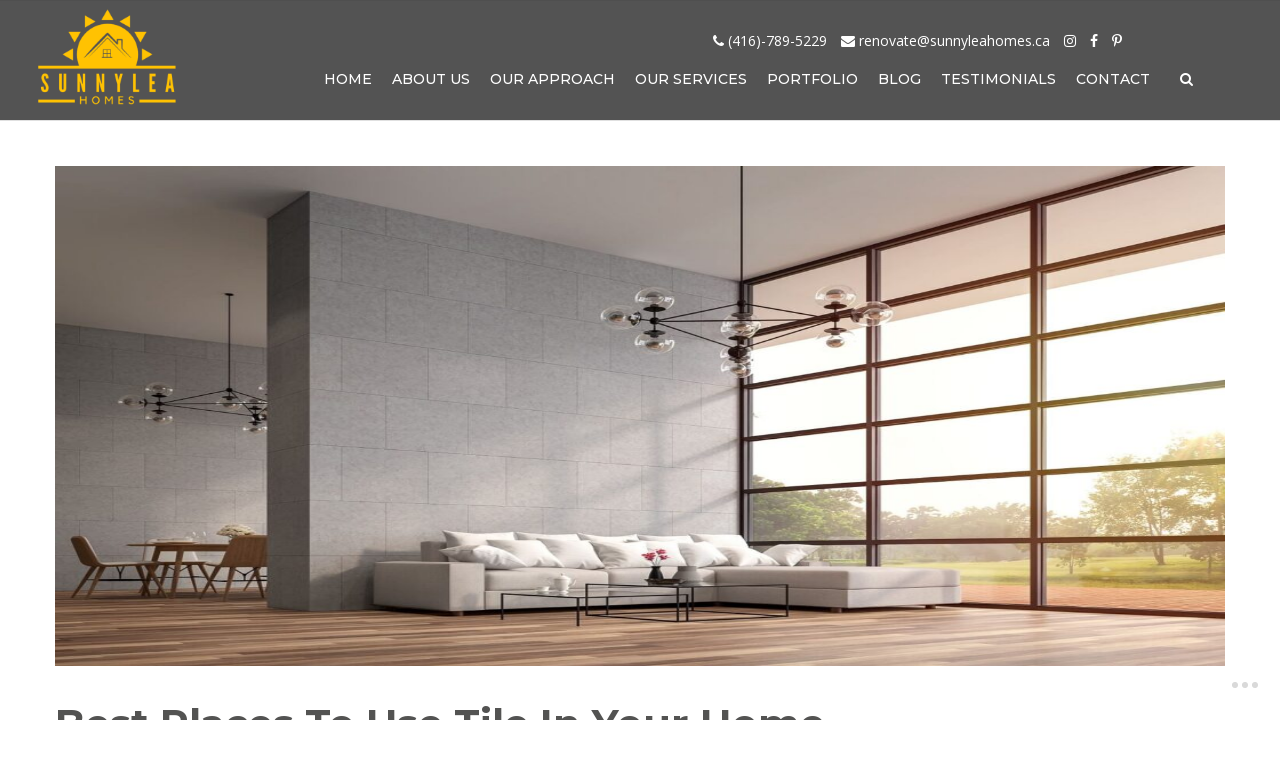

--- FILE ---
content_type: text/html; charset=UTF-8
request_url: https://sunnyleahomes.ca/best-places-to-use-tile-in-your-home/
body_size: 34820
content:
<!doctype html>

<!--[if lt IE 10]>
<html class="ie9 no-js eut-responsive" dir="ltr" lang="en-CA" prefix="og: https://ogp.me/ns#">
<![endif]-->
<!--[if (gt IE 9)|!(IE)]><!-->
<html class="no-js eut-responsive" dir="ltr" lang="en-CA" prefix="og: https://ogp.me/ns#">
<!--<![endif]-->
<head>
<meta charset="UTF-8">
<!-- allow pinned sites -->
<link rel="pingback" href="https://sunnyleahomes.ca/xmlrpc.php">
<link data-minify="1" href="https://sunnyleahomes.ca/wp-content/cache/min/1/aos@2.3.1/dist/aos.css?ver=1764633234" rel="stylesheet">
<script data-minify="1" src="https://sunnyleahomes.ca/wp-content/cache/min/1/aos@2.3.1/dist/aos.js?ver=1764633235" defer></script>

<script data-minify="1" src="https://sunnyleahomes.ca/wp-content/cache/min/1/ajax/libs/jquery/3.6.1/jquery.min.js?ver=1764633235"></script>
<script>
jQuery(document).ready(function($) {
    AOS.init({
        disable: 'mobile'
    });

    $('.animate_right').each(function(i) {
        $(this).attr('data-aos', 'fade-right');
    });
    $('.animate_left').each(function(i) {
        $(this).attr('data-aos', 'fade-left');
    });
    $('.animate_down').each(function(i) {
        $(this).attr('data-aos', 'fade-down');
    });
    
  
    AOS.refreshHard();
});
</script>

  
<title>Where to Tile Your Home for Style &amp; Function - Sunnylea Homes</title>
<link rel="preconnect" href="https://fonts.gstatic.com" crossorigin />
		<!-- All in One SEO 4.9.3 - aioseo.com -->
	<meta name="description" content="We at Sunnylea Homes believe that tiles are one of the most versatile materials and work exceptionally well on floors, walls and other decorations." />
	<meta name="robots" content="max-snippet:-1, max-image-preview:large, max-video-preview:-1" />
	<meta name="author" content="Marino Scopelleti"/>
	<link rel="canonical" href="https://sunnyleahomes.ca/best-places-to-use-tile-in-your-home/" />
	<meta name="generator" content="All in One SEO (AIOSEO) 4.9.3" />
		<meta property="og:locale" content="en_US" />
		<meta property="og:site_name" content="Sunnylea Homes" />
		<meta property="og:type" content="article" />
		<meta property="og:title" content="Where to Tile Your Home for Style &amp; Function - Sunnylea Homes" />
		<meta property="og:description" content="We at Sunnylea Homes believe that tiles are one of the most versatile materials and work exceptionally well on floors, walls and other decorations." />
		<meta property="og:url" content="https://sunnyleahomes.ca/best-places-to-use-tile-in-your-home/" />
		<meta property="og:image" content="https://staging.wsipowered.com/sunnylea-homes/wp-content/uploads/2020/07/about.jpg" />
		<meta property="og:image:secure_url" content="https://staging.wsipowered.com/sunnylea-homes/wp-content/uploads/2020/07/about.jpg" />
		<meta property="article:tag" content="home improvement toronto" />
		<meta property="article:published_time" content="2022-03-20T11:12:21+00:00" />
		<meta property="article:modified_time" content="2024-04-25T11:55:43+00:00" />
		<meta name="twitter:card" content="summary" />
		<meta name="twitter:title" content="Where to Tile Your Home for Style &amp; Function - Sunnylea Homes" />
		<meta name="twitter:description" content="We at Sunnylea Homes believe that tiles are one of the most versatile materials and work exceptionally well on floors, walls and other decorations." />
		<meta name="twitter:image" content="https://staging.wsipowered.com/sunnylea-homes/wp-content/uploads/2020/07/about.jpg" />
		<!-- All in One SEO -->

<link rel='dns-prefetch' href='//cdn.jsdelivr.net' />
<link rel='dns-prefetch' href='//unpkg.com' />
<link rel='dns-prefetch' href='//fonts.googleapis.com' />
<link rel="alternate" type="application/rss+xml" title="Sunnylea Homes &raquo; Feed" href="https://sunnyleahomes.ca/feed/" />
<link rel="alternate" type="application/rss+xml" title="Sunnylea Homes &raquo; Comments Feed" href="https://sunnyleahomes.ca/comments/feed/" />
<link rel="alternate" type="application/rss+xml" title="Sunnylea Homes &raquo; Best Places To Use Tile In Your Home Comments Feed" href="https://sunnyleahomes.ca/best-places-to-use-tile-in-your-home/feed/" />
<link rel="alternate" title="oEmbed (JSON)" type="application/json+oembed" href="https://sunnyleahomes.ca/wp-json/oembed/1.0/embed?url=https%3A%2F%2Fsunnyleahomes.ca%2Fbest-places-to-use-tile-in-your-home%2F" />
<link rel="alternate" title="oEmbed (XML)" type="text/xml+oembed" href="https://sunnyleahomes.ca/wp-json/oembed/1.0/embed?url=https%3A%2F%2Fsunnyleahomes.ca%2Fbest-places-to-use-tile-in-your-home%2F&#038;format=xml" />
<meta name="viewport" content="width=device-width, initial-scale=1, maximum-scale=1, user-scalable=no">
<meta name="application-name" content="Sunnylea Homes">
<style id='wp-img-auto-sizes-contain-inline-css' type='text/css'>
img:is([sizes=auto i],[sizes^="auto," i]){contain-intrinsic-size:3000px 1500px}
/*# sourceURL=wp-img-auto-sizes-contain-inline-css */
</style>
<style id='wp-emoji-styles-inline-css' type='text/css'>

	img.wp-smiley, img.emoji {
		display: inline !important;
		border: none !important;
		box-shadow: none !important;
		height: 1em !important;
		width: 1em !important;
		margin: 0 0.07em !important;
		vertical-align: -0.1em !important;
		background: none !important;
		padding: 0 !important;
	}
/*# sourceURL=wp-emoji-styles-inline-css */
</style>
<style id='wp-block-library-inline-css' type='text/css'>
:root{--wp-block-synced-color:#7a00df;--wp-block-synced-color--rgb:122,0,223;--wp-bound-block-color:var(--wp-block-synced-color);--wp-editor-canvas-background:#ddd;--wp-admin-theme-color:#007cba;--wp-admin-theme-color--rgb:0,124,186;--wp-admin-theme-color-darker-10:#006ba1;--wp-admin-theme-color-darker-10--rgb:0,107,160.5;--wp-admin-theme-color-darker-20:#005a87;--wp-admin-theme-color-darker-20--rgb:0,90,135;--wp-admin-border-width-focus:2px}@media (min-resolution:192dpi){:root{--wp-admin-border-width-focus:1.5px}}.wp-element-button{cursor:pointer}:root .has-very-light-gray-background-color{background-color:#eee}:root .has-very-dark-gray-background-color{background-color:#313131}:root .has-very-light-gray-color{color:#eee}:root .has-very-dark-gray-color{color:#313131}:root .has-vivid-green-cyan-to-vivid-cyan-blue-gradient-background{background:linear-gradient(135deg,#00d084,#0693e3)}:root .has-purple-crush-gradient-background{background:linear-gradient(135deg,#34e2e4,#4721fb 50%,#ab1dfe)}:root .has-hazy-dawn-gradient-background{background:linear-gradient(135deg,#faaca8,#dad0ec)}:root .has-subdued-olive-gradient-background{background:linear-gradient(135deg,#fafae1,#67a671)}:root .has-atomic-cream-gradient-background{background:linear-gradient(135deg,#fdd79a,#004a59)}:root .has-nightshade-gradient-background{background:linear-gradient(135deg,#330968,#31cdcf)}:root .has-midnight-gradient-background{background:linear-gradient(135deg,#020381,#2874fc)}:root{--wp--preset--font-size--normal:16px;--wp--preset--font-size--huge:42px}.has-regular-font-size{font-size:1em}.has-larger-font-size{font-size:2.625em}.has-normal-font-size{font-size:var(--wp--preset--font-size--normal)}.has-huge-font-size{font-size:var(--wp--preset--font-size--huge)}.has-text-align-center{text-align:center}.has-text-align-left{text-align:left}.has-text-align-right{text-align:right}.has-fit-text{white-space:nowrap!important}#end-resizable-editor-section{display:none}.aligncenter{clear:both}.items-justified-left{justify-content:flex-start}.items-justified-center{justify-content:center}.items-justified-right{justify-content:flex-end}.items-justified-space-between{justify-content:space-between}.screen-reader-text{border:0;clip-path:inset(50%);height:1px;margin:-1px;overflow:hidden;padding:0;position:absolute;width:1px;word-wrap:normal!important}.screen-reader-text:focus{background-color:#ddd;clip-path:none;color:#444;display:block;font-size:1em;height:auto;left:5px;line-height:normal;padding:15px 23px 14px;text-decoration:none;top:5px;width:auto;z-index:100000}html :where(.has-border-color){border-style:solid}html :where([style*=border-top-color]){border-top-style:solid}html :where([style*=border-right-color]){border-right-style:solid}html :where([style*=border-bottom-color]){border-bottom-style:solid}html :where([style*=border-left-color]){border-left-style:solid}html :where([style*=border-width]){border-style:solid}html :where([style*=border-top-width]){border-top-style:solid}html :where([style*=border-right-width]){border-right-style:solid}html :where([style*=border-bottom-width]){border-bottom-style:solid}html :where([style*=border-left-width]){border-left-style:solid}html :where(img[class*=wp-image-]){height:auto;max-width:100%}:where(figure){margin:0 0 1em}html :where(.is-position-sticky){--wp-admin--admin-bar--position-offset:var(--wp-admin--admin-bar--height,0px)}@media screen and (max-width:600px){html :where(.is-position-sticky){--wp-admin--admin-bar--position-offset:0px}}

/*# sourceURL=wp-block-library-inline-css */
</style><style id='global-styles-inline-css' type='text/css'>
:root{--wp--preset--aspect-ratio--square: 1;--wp--preset--aspect-ratio--4-3: 4/3;--wp--preset--aspect-ratio--3-4: 3/4;--wp--preset--aspect-ratio--3-2: 3/2;--wp--preset--aspect-ratio--2-3: 2/3;--wp--preset--aspect-ratio--16-9: 16/9;--wp--preset--aspect-ratio--9-16: 9/16;--wp--preset--color--black: #000000;--wp--preset--color--cyan-bluish-gray: #abb8c3;--wp--preset--color--white: #ffffff;--wp--preset--color--pale-pink: #f78da7;--wp--preset--color--vivid-red: #cf2e2e;--wp--preset--color--luminous-vivid-orange: #ff6900;--wp--preset--color--luminous-vivid-amber: #fcb900;--wp--preset--color--light-green-cyan: #7bdcb5;--wp--preset--color--vivid-green-cyan: #00d084;--wp--preset--color--pale-cyan-blue: #8ed1fc;--wp--preset--color--vivid-cyan-blue: #0693e3;--wp--preset--color--vivid-purple: #9b51e0;--wp--preset--gradient--vivid-cyan-blue-to-vivid-purple: linear-gradient(135deg,rgb(6,147,227) 0%,rgb(155,81,224) 100%);--wp--preset--gradient--light-green-cyan-to-vivid-green-cyan: linear-gradient(135deg,rgb(122,220,180) 0%,rgb(0,208,130) 100%);--wp--preset--gradient--luminous-vivid-amber-to-luminous-vivid-orange: linear-gradient(135deg,rgb(252,185,0) 0%,rgb(255,105,0) 100%);--wp--preset--gradient--luminous-vivid-orange-to-vivid-red: linear-gradient(135deg,rgb(255,105,0) 0%,rgb(207,46,46) 100%);--wp--preset--gradient--very-light-gray-to-cyan-bluish-gray: linear-gradient(135deg,rgb(238,238,238) 0%,rgb(169,184,195) 100%);--wp--preset--gradient--cool-to-warm-spectrum: linear-gradient(135deg,rgb(74,234,220) 0%,rgb(151,120,209) 20%,rgb(207,42,186) 40%,rgb(238,44,130) 60%,rgb(251,105,98) 80%,rgb(254,248,76) 100%);--wp--preset--gradient--blush-light-purple: linear-gradient(135deg,rgb(255,206,236) 0%,rgb(152,150,240) 100%);--wp--preset--gradient--blush-bordeaux: linear-gradient(135deg,rgb(254,205,165) 0%,rgb(254,45,45) 50%,rgb(107,0,62) 100%);--wp--preset--gradient--luminous-dusk: linear-gradient(135deg,rgb(255,203,112) 0%,rgb(199,81,192) 50%,rgb(65,88,208) 100%);--wp--preset--gradient--pale-ocean: linear-gradient(135deg,rgb(255,245,203) 0%,rgb(182,227,212) 50%,rgb(51,167,181) 100%);--wp--preset--gradient--electric-grass: linear-gradient(135deg,rgb(202,248,128) 0%,rgb(113,206,126) 100%);--wp--preset--gradient--midnight: linear-gradient(135deg,rgb(2,3,129) 0%,rgb(40,116,252) 100%);--wp--preset--font-size--small: 13px;--wp--preset--font-size--medium: 20px;--wp--preset--font-size--large: 36px;--wp--preset--font-size--x-large: 42px;--wp--preset--spacing--20: 0.44rem;--wp--preset--spacing--30: 0.67rem;--wp--preset--spacing--40: 1rem;--wp--preset--spacing--50: 1.5rem;--wp--preset--spacing--60: 2.25rem;--wp--preset--spacing--70: 3.38rem;--wp--preset--spacing--80: 5.06rem;--wp--preset--shadow--natural: 6px 6px 9px rgba(0, 0, 0, 0.2);--wp--preset--shadow--deep: 12px 12px 50px rgba(0, 0, 0, 0.4);--wp--preset--shadow--sharp: 6px 6px 0px rgba(0, 0, 0, 0.2);--wp--preset--shadow--outlined: 6px 6px 0px -3px rgb(255, 255, 255), 6px 6px rgb(0, 0, 0);--wp--preset--shadow--crisp: 6px 6px 0px rgb(0, 0, 0);}:where(.is-layout-flex){gap: 0.5em;}:where(.is-layout-grid){gap: 0.5em;}body .is-layout-flex{display: flex;}.is-layout-flex{flex-wrap: wrap;align-items: center;}.is-layout-flex > :is(*, div){margin: 0;}body .is-layout-grid{display: grid;}.is-layout-grid > :is(*, div){margin: 0;}:where(.wp-block-columns.is-layout-flex){gap: 2em;}:where(.wp-block-columns.is-layout-grid){gap: 2em;}:where(.wp-block-post-template.is-layout-flex){gap: 1.25em;}:where(.wp-block-post-template.is-layout-grid){gap: 1.25em;}.has-black-color{color: var(--wp--preset--color--black) !important;}.has-cyan-bluish-gray-color{color: var(--wp--preset--color--cyan-bluish-gray) !important;}.has-white-color{color: var(--wp--preset--color--white) !important;}.has-pale-pink-color{color: var(--wp--preset--color--pale-pink) !important;}.has-vivid-red-color{color: var(--wp--preset--color--vivid-red) !important;}.has-luminous-vivid-orange-color{color: var(--wp--preset--color--luminous-vivid-orange) !important;}.has-luminous-vivid-amber-color{color: var(--wp--preset--color--luminous-vivid-amber) !important;}.has-light-green-cyan-color{color: var(--wp--preset--color--light-green-cyan) !important;}.has-vivid-green-cyan-color{color: var(--wp--preset--color--vivid-green-cyan) !important;}.has-pale-cyan-blue-color{color: var(--wp--preset--color--pale-cyan-blue) !important;}.has-vivid-cyan-blue-color{color: var(--wp--preset--color--vivid-cyan-blue) !important;}.has-vivid-purple-color{color: var(--wp--preset--color--vivid-purple) !important;}.has-black-background-color{background-color: var(--wp--preset--color--black) !important;}.has-cyan-bluish-gray-background-color{background-color: var(--wp--preset--color--cyan-bluish-gray) !important;}.has-white-background-color{background-color: var(--wp--preset--color--white) !important;}.has-pale-pink-background-color{background-color: var(--wp--preset--color--pale-pink) !important;}.has-vivid-red-background-color{background-color: var(--wp--preset--color--vivid-red) !important;}.has-luminous-vivid-orange-background-color{background-color: var(--wp--preset--color--luminous-vivid-orange) !important;}.has-luminous-vivid-amber-background-color{background-color: var(--wp--preset--color--luminous-vivid-amber) !important;}.has-light-green-cyan-background-color{background-color: var(--wp--preset--color--light-green-cyan) !important;}.has-vivid-green-cyan-background-color{background-color: var(--wp--preset--color--vivid-green-cyan) !important;}.has-pale-cyan-blue-background-color{background-color: var(--wp--preset--color--pale-cyan-blue) !important;}.has-vivid-cyan-blue-background-color{background-color: var(--wp--preset--color--vivid-cyan-blue) !important;}.has-vivid-purple-background-color{background-color: var(--wp--preset--color--vivid-purple) !important;}.has-black-border-color{border-color: var(--wp--preset--color--black) !important;}.has-cyan-bluish-gray-border-color{border-color: var(--wp--preset--color--cyan-bluish-gray) !important;}.has-white-border-color{border-color: var(--wp--preset--color--white) !important;}.has-pale-pink-border-color{border-color: var(--wp--preset--color--pale-pink) !important;}.has-vivid-red-border-color{border-color: var(--wp--preset--color--vivid-red) !important;}.has-luminous-vivid-orange-border-color{border-color: var(--wp--preset--color--luminous-vivid-orange) !important;}.has-luminous-vivid-amber-border-color{border-color: var(--wp--preset--color--luminous-vivid-amber) !important;}.has-light-green-cyan-border-color{border-color: var(--wp--preset--color--light-green-cyan) !important;}.has-vivid-green-cyan-border-color{border-color: var(--wp--preset--color--vivid-green-cyan) !important;}.has-pale-cyan-blue-border-color{border-color: var(--wp--preset--color--pale-cyan-blue) !important;}.has-vivid-cyan-blue-border-color{border-color: var(--wp--preset--color--vivid-cyan-blue) !important;}.has-vivid-purple-border-color{border-color: var(--wp--preset--color--vivid-purple) !important;}.has-vivid-cyan-blue-to-vivid-purple-gradient-background{background: var(--wp--preset--gradient--vivid-cyan-blue-to-vivid-purple) !important;}.has-light-green-cyan-to-vivid-green-cyan-gradient-background{background: var(--wp--preset--gradient--light-green-cyan-to-vivid-green-cyan) !important;}.has-luminous-vivid-amber-to-luminous-vivid-orange-gradient-background{background: var(--wp--preset--gradient--luminous-vivid-amber-to-luminous-vivid-orange) !important;}.has-luminous-vivid-orange-to-vivid-red-gradient-background{background: var(--wp--preset--gradient--luminous-vivid-orange-to-vivid-red) !important;}.has-very-light-gray-to-cyan-bluish-gray-gradient-background{background: var(--wp--preset--gradient--very-light-gray-to-cyan-bluish-gray) !important;}.has-cool-to-warm-spectrum-gradient-background{background: var(--wp--preset--gradient--cool-to-warm-spectrum) !important;}.has-blush-light-purple-gradient-background{background: var(--wp--preset--gradient--blush-light-purple) !important;}.has-blush-bordeaux-gradient-background{background: var(--wp--preset--gradient--blush-bordeaux) !important;}.has-luminous-dusk-gradient-background{background: var(--wp--preset--gradient--luminous-dusk) !important;}.has-pale-ocean-gradient-background{background: var(--wp--preset--gradient--pale-ocean) !important;}.has-electric-grass-gradient-background{background: var(--wp--preset--gradient--electric-grass) !important;}.has-midnight-gradient-background{background: var(--wp--preset--gradient--midnight) !important;}.has-small-font-size{font-size: var(--wp--preset--font-size--small) !important;}.has-medium-font-size{font-size: var(--wp--preset--font-size--medium) !important;}.has-large-font-size{font-size: var(--wp--preset--font-size--large) !important;}.has-x-large-font-size{font-size: var(--wp--preset--font-size--x-large) !important;}
/*# sourceURL=global-styles-inline-css */
</style>

<style id='classic-theme-styles-inline-css' type='text/css'>
/*! This file is auto-generated */
.wp-block-button__link{color:#fff;background-color:#32373c;border-radius:9999px;box-shadow:none;text-decoration:none;padding:calc(.667em + 2px) calc(1.333em + 2px);font-size:1.125em}.wp-block-file__button{background:#32373c;color:#fff;text-decoration:none}
/*# sourceURL=/wp-includes/css/classic-themes.min.css */
</style>
<link rel='stylesheet' id='wp-components-css' href='https://sunnyleahomes.ca/wp-includes/css/dist/components/style.min.css?ver=6.9' type='text/css' media='all' />
<link rel='stylesheet' id='wp-preferences-css' href='https://sunnyleahomes.ca/wp-includes/css/dist/preferences/style.min.css?ver=6.9' type='text/css' media='all' />
<link rel='stylesheet' id='wp-block-editor-css' href='https://sunnyleahomes.ca/wp-includes/css/dist/block-editor/style.min.css?ver=6.9' type='text/css' media='all' />
<link data-minify="1" rel='stylesheet' id='popup-maker-block-library-style-css' href='https://sunnyleahomes.ca/wp-content/cache/min/1/wp-content/plugins/popup-maker/dist/packages/block-library-style.css?ver=1764633234' type='text/css' media='all' />
<link data-minify="1" rel='stylesheet' id='divicarousel8_swipper_css-css' href='https://sunnyleahomes.ca/wp-content/cache/min/1/wp-content/plugins/carousels-slider-for-divi/public/css/swiper-bundle.css?ver=1764633234' type='text/css' media='all' />
<link data-minify="1" rel='stylesheet' id='divicarousel8_custom_css-css' href='https://sunnyleahomes.ca/wp-content/cache/min/1/wp-content/plugins/carousels-slider-for-divi/public/css/custom.css?ver=1764633234' type='text/css' media='all' />
<link data-minify="1" rel='stylesheet' id='slick-css-css' href='https://sunnyleahomes.ca/wp-content/cache/min/1/npm/slick-carousel@1.8.1/slick/slick.css?ver=1764633234' type='text/css' media='all' />
<link data-minify="1" rel='stylesheet' id='slick-theme-css-css' href='https://sunnyleahomes.ca/wp-content/cache/min/1/npm/slick-carousel@1.8.1/slick/slick-theme.css?ver=1764633234' type='text/css' media='all' />
<link data-minify="1" rel='stylesheet' id='custom-slider-style-css' href='https://sunnyleahomes.ca/wp-content/cache/min/1/wp-content/plugins/custom-service-post-type/css/style.css?ver=1764633234' type='text/css' media='all' />
<link data-minify="1" rel='stylesheet' id='wpfcas-font-awesome-css' href='https://sunnyleahomes.ca/wp-content/cache/min/1/wp-content/plugins/wp-featured-content-and-slider/assets/css/font-awesome.min.css?ver=1764633234' type='text/css' media='all' />
<link data-minify="1" rel='stylesheet' id='wpfcas_style-css' href='https://sunnyleahomes.ca/wp-content/cache/min/1/wp-content/plugins/wp-featured-content-and-slider/assets/css/featured-content-style.css?ver=1764633234' type='text/css' media='all' />
<link data-minify="1" rel='stylesheet' id='wpfcas_slick_style-css' href='https://sunnyleahomes.ca/wp-content/cache/min/1/wp-content/plugins/wp-featured-content-and-slider/assets/css/slick.css?ver=1764633234' type='text/css' media='all' />
<link data-minify="1" rel='stylesheet' id='contact-form-7-css' href='https://sunnyleahomes.ca/wp-content/cache/min/1/wp-content/plugins/contact-form-7/includes/css/styles.css?ver=1764633234' type='text/css' media='all' />
<link data-minify="1" rel='stylesheet' id='wpcf7-redirect-script-frontend-css' href='https://sunnyleahomes.ca/wp-content/cache/min/1/wp-content/plugins/wpcf7-redirect/build/assets/frontend-script.css?ver=1764633234' type='text/css' media='all' />
<link data-minify="1" rel='stylesheet' id='eut-awesome-fonts-css' href='https://sunnyleahomes.ca/wp-content/cache/min/1/wp-content/themes/corpus/css/font-awesome.min.css?ver=1764633234' type='text/css' media='all' />
<link data-minify="1" rel='stylesheet' id='eut-basic-css' href='https://sunnyleahomes.ca/wp-content/cache/min/1/wp-content/themes/corpus/css/basic.css?ver=1764633234' type='text/css' media='all' />
<link data-minify="1" rel='stylesheet' id='eut-grid-css' href='https://sunnyleahomes.ca/wp-content/cache/min/1/wp-content/themes/corpus/css/grid.css?ver=1764633234' type='text/css' media='all' />
<link data-minify="1" rel='stylesheet' id='eut-theme-style-css' href='https://sunnyleahomes.ca/wp-content/cache/min/1/wp-content/themes/corpus/css/theme-style.css?ver=1764633234' type='text/css' media='all' />
<link data-minify="1" rel='stylesheet' id='eut-elements-css' href='https://sunnyleahomes.ca/wp-content/cache/min/1/wp-content/themes/corpus/css/elements.css?ver=1764633234' type='text/css' media='all' />
<link data-minify="1" rel='stylesheet' id='leaflet-css' href='https://sunnyleahomes.ca/wp-content/cache/min/1/leaflet@1.3.1/dist/leaflet.css?ver=1764633234' type='text/css' media='all' />
<link data-minify="1" rel='stylesheet' id='eut-style-css' href='https://sunnyleahomes.ca/wp-content/cache/min/1/wp-content/themes/corpus-child/style.css?ver=1764633234' type='text/css' media='all' />
<link data-minify="1" rel='stylesheet' id='eut-responsive-css' href='https://sunnyleahomes.ca/wp-content/cache/min/1/wp-content/themes/corpus/css/responsive.css?ver=1764633234' type='text/css' media='all' />
<link rel='stylesheet' id='divicarousel8-styles-css' href='https://sunnyleahomes.ca/wp-content/plugins/carousels-slider-for-divi/styles/style-dbp.min.css?ver=1.6.3' type='text/css' media='all' />
<link rel='stylesheet' id='revslider-divi-styles-css' href='https://sunnyleahomes.ca/wp-content/plugins/revslider/admin/includes/shortcode_generator/divi/styles/style-dbp.min.css?ver=1.0.0' type='text/css' media='all' />
<link data-minify="1" rel='stylesheet' id='divi-builder-style-css' href='https://sunnyleahomes.ca/wp-content/cache/min/1/wp-content/plugins/divi-builder/css/style-static.min.css?ver=1764633234' type='text/css' media='all' />
<link data-minify="1" rel='stylesheet' id='js_composer_front-css' href='https://sunnyleahomes.ca/wp-content/cache/min/1/wp-content/plugins/js_composer/assets/css/js_composer.min.css?ver=1764633237' type='text/css' media='all' />
<link data-minify="1" rel='stylesheet' id='font-awesome-css' href='https://sunnyleahomes.ca/wp-content/cache/min/1/wp-content/plugins/popup-anything-on-click/assets/css/font-awesome.min.css?ver=1764633234' type='text/css' media='all' />
<link data-minify="1" rel='stylesheet' id='popupaoc-public-style-css' href='https://sunnyleahomes.ca/wp-content/cache/min/1/wp-content/plugins/popup-anything-on-click/assets/css/popupaoc-public.css?ver=1764633234' type='text/css' media='all' />
<link rel='stylesheet' id='redux-google-fonts-eut_corpus_options-css' href='https://fonts.googleapis.com/css?family=Open+Sans%3A400%2C300%2C600%7CMontserrat%3A700%2C500&#038;ver=1711520110' type='text/css' media='all' />
<!--n2css--><!--n2js--><script type="text/javascript" src="https://sunnyleahomes.ca/wp-includes/js/jquery/jquery.min.js?ver=3.7.1" id="jquery-core-js"></script>
<script type="text/javascript" src="https://sunnyleahomes.ca/wp-includes/js/jquery/jquery-migrate.min.js?ver=3.4.1" id="jquery-migrate-js"></script>
<script type="text/javascript" src="https://sunnyleahomes.ca/wp-content/plugins/carousels-slider-for-divi/public/js/swiper-bundle.min.js?ver=1.6.3" id="divicarousel8_swipper_js-js" defer></script>
<script data-minify="1" type="text/javascript" src="https://sunnyleahomes.ca/wp-content/cache/min/1/wp-content/plugins/wonderplugin-lightbox-trial/engine/wonderpluginlightbox.js?ver=1764633235" id="wonderplugin-lightbox-script-js" defer></script>
<script data-minify="1" type="text/javascript" src="https://sunnyleahomes.ca/wp-content/cache/min/1/wp-content/themes/corpus/js/modernizr.custom.js?ver=1764633235" id="eut-modernizr-script-js" defer></script>
<link rel="https://api.w.org/" href="https://sunnyleahomes.ca/wp-json/" /><link rel="alternate" title="JSON" type="application/json" href="https://sunnyleahomes.ca/wp-json/wp/v2/posts/10063" /><link rel="EditURI" type="application/rsd+xml" title="RSD" href="https://sunnyleahomes.ca/xmlrpc.php?rsd" />
<meta name="generator" content="WordPress 6.9" />
<link rel='shortlink' href='https://sunnyleahomes.ca/?p=10063' />
<!-- HFCM by 99 Robots - Snippet # 1: GTM -->
<!-- Google Tag Manager -->
<script>(function(w,d,s,l,i){w[l]=w[l]||[];w[l].push({'gtm.start':
new Date().getTime(),event:'gtm.js'});var f=d.getElementsByTagName(s)[0],
j=d.createElement(s),dl=l!='dataLayer'?'&l='+l:'';j.async=true;j.src=
'https://www.googletagmanager.com/gtm.js?id='+i+dl;f.parentNode.insertBefore(j,f);
})(window,document,'script','dataLayer','GTM-5HRNVNQ');</script>
<!-- End Google Tag Manager -->
<!-- /end HFCM by 99 Robots -->
<!-- HFCM by 99 Robots - Snippet # 2: Local business schema code -->
<script type="application/ld+json">
{
"@context": "https://schema.org",
"@type": "HomeAndConstructionBusiness",
"additionalType": "Home Renovations",
"name": "Sunnylea Homes",
"address":
{
"@type": "PostalAddress",
"streetAddress": "2700 Dufferin St #65",
"addressLocality": "York",
"addressRegion": "ON",
"postalCode": "M6B 4J3",
"addressCountry": "CA"
},
"telephone": "+1 416-789-5229",
"description": "Sunnylea Homes is a family-owned renovation contractor. With 35 years of experience, we have been serving our clients across Greater Toronto established neighbourhoods. We deliver the finest quality renovations with exceptional customer service and lead with innovative ideas and creative solutions.",
"openingHours": [ "Mo 09:00-17:00", "Tu 09:00-17:00", "We 09:00-17:00", "Th 09:00-17:00", "Fr 09:00-17:00" ],
"url": "https://sunnyleahomes.ca/",
"image": "https://sunnyleahomes.ca/wp-content/uploads/2020/07/about.jpg",
"priceRange":"$$",
"areaServed": [
	{
		"@type": "City",
		"name": "Brampton",
		"sameAs": "https://en.wikipedia.org/wiki/Brampton"
	},
    {
		"@type": "City",
		"name": "Mississauga",
		"sameAs": "https://en.wikipedia.org/wiki/Mississauga"
	},
    {
		"@type": "City",
		"name": "Etobicoke",
		"sameAs": "https://en.wikipedia.org/wiki/Etobicoke"
	},
    {
		"@type": "City",
		"name": "Toronto",
		"sameAs": "https://en.wikipedia.org/wiki/Toronto"
	},
    {
		"@type": "City",
		"name": "North York",
		"sameAs": "https://en.wikipedia.org/wiki/North_York"
	},
    {
		"@type": "City",
		"name": "Scarborough",
		"sameAs": "https://en.wikipedia.org/wiki/Scarborough,_Toronto"
	},
    {
		"@type": "City",
		"name": "Markham",
		"sameAs": "https://en.wikipedia.org/wiki/Markham,_Ontario"
	},
    {
		"@type": "City",
		"name": "Vaughan",
		"sameAs": "https://en.wikipedia.org/wiki/Vaughan"
	},
    {
		"@type": "City",
		"name": "Richmond Hill",
		"sameAs": "https://en.wikipedia.org/wiki/Richmond_Hill,_Ontario"
	}
    ]
}
</script>
<!-- /end HFCM by 99 Robots -->
<!-- HFCM by 99 Robots - Snippet # 9: Review Schema -->
<script type="application/ld+json">
{
"@context": "http://schema.org",
"@type": "LocalBusiness",
"name": "Sunnylea Homes",
"aggregateRating": {
"@type": "AggregateRating",
"ratingValue": "5",
"reviewCount": "23",
"bestRating": "5",
"worstRating": "0"
}
}
</script>


<!-- /end HFCM by 99 Robots -->
<!-- Meta Pixel Code -->
<script>
!function(f,b,e,v,n,t,s)
{if(f.fbq)return;n=f.fbq=function(){n.callMethod?
n.callMethod.apply(n,arguments):n.queue.push(arguments)};
if(!f._fbq)f._fbq=n;n.push=n;n.loaded=!0;n.version='2.0';
n.queue=[];t=b.createElement(e);t.async=!0;
t.src=v;s=b.getElementsByTagName(e)[0];
s.parentNode.insertBefore(t,s)}(window, document,'script',
'https://connect.facebook.net/en_US/fbevents.js');
fbq('init', '914409507467569');
fbq('track', 'PageView');
</script>
<noscript><img height="1" width="1" style="display:none"
src="https://www.facebook.com/tr?id=914409507467569&ev=PageView&noscript=1"
/></noscript>
<!-- End Meta Pixel Code --><script src='https://preview.revechat.com/shopify/2088449_sunnyleahomes.ca_WORDPRESS.js?v=1769586871' defer></script><!-- Dynamic css -->
<style type="text/css">
 body, #eut-theme-wrapper #eut-search-modal input[type='text'] { font-size: 15px; font-family: "Open Sans"; font-weight: 400; line-height: 20px; } input[type='text'], input[type='input'], input[type='password'], input[type='email'], input[type='number'], input[type='date'], input[type='url'], input[type='tel'], input[type='search'], textarea, select { font-family: "Open Sans"; } #eut-header .eut-logo.eut-logo-text a { font-family: Montserrat; font-weight: 700; font-style: normal; font-size: 18px; text-transform: uppercase; } #eut-header #eut-main-menu ul li ul li a, #eut-main-menu-responsive ul.eut-menu li a { font-family: Montserrat; font-weight: 500; font-style: normal; font-size: 12px; text-transform: uppercase; letter-spacing: 0.5px; } #eut-header #eut-main-menu > ul > li > a, #eut-main-menu-responsive ul.eut-menu > li > a, #eut-header .eut-responsive-menu-text { font-family: Montserrat; font-weight: 500; font-style: normal; font-size: 14px; text-transform: uppercase; letter-spacing: 0.5px; } h1, .eut-h1 { font-family: Montserrat; font-weight: 500; font-style: normal; font-size: 40px; text-transform: none; line-height: 53px; } h2, .eut-h2 { font-family: Montserrat; font-weight: 500; font-style: normal; font-size: 36px; text-transform: none; line-height: 46px; } h3, .eut-h3 { font-family: Montserrat; font-weight: 500; font-style: normal; font-size: 42px; text-transform: uppercase; line-height: 35px; } h4, .eut-h4 { font-family: Montserrat; font-weight: 500; font-style: normal; font-size: 32px; text-transform: uppercase; line-height: 40px; } h5, .eut-h5, #reply-title, .vc_tta.vc_general .vc_tta-panel-title { font-family: Montserrat; font-weight: 500; font-style: normal; font-size: 24px; text-transform: capitalize; line-height: 32px; } h6, .eut-h6, .mfp-title { font-family: Montserrat; font-weight: 500; font-style: normal; font-size: 20px; text-transform: uppercase; line-height: 24px; } #eut-page-title .eut-title { font-family: Montserrat; font-weight: 500; font-style: normal; font-size: 30px; text-transform: none; line-height: 40px; } #eut-page-title .eut-description { font-family: "Open Sans"; font-weight: 400; font-style: normal; font-size: 15px; text-transform: none; line-height: 26px; } #eut-portfolio-title .eut-title { font-family: Montserrat; font-weight: 500; font-style: normal; font-size: 30px; text-transform: none; line-height: 40px; } #eut-portfolio-title .eut-description { font-family: "Open Sans"; font-weight: 400; font-style: normal; font-size: 15px; text-transform: none; line-height: 26px; } #eut-post-title .eut-title, .eut-single-post-title, .eut-large-media .eut-post-title { font-family: Montserrat; font-weight: 500; font-style: normal; font-size: 30px; text-transform: none; line-height: 40px; } #eut-header[data-fullscreen='no'] #eut-feature-section .eut-title { font-family: Montserrat; font-weight: 500; font-style: normal; font-size: 64px; text-transform: none; line-height: 72px; } #eut-header[data-fullscreen='no'] #eut-feature-section .eut-description { font-family: "Open Sans"; font-weight: 400; font-style: normal; font-size: 15px; text-transform: none; line-height: 40px; } #eut-header[data-fullscreen='yes'] #eut-feature-section .eut-title { font-family: Montserrat; font-weight: 500; font-style: normal; font-size: 54px; text-transform: none; line-height: 96px; } #eut-header[data-fullscreen='yes'] #eut-feature-section .eut-description { font-family: "Open Sans"; font-weight: 400; font-style: normal; font-size: 15px; text-transform: none; line-height: 26px; } .eut-leader-text p, p.eut-leader-text, blockquote { font-family: "Open Sans"; font-weight: 300; font-style: normal; font-size: 24px; text-transform: none; line-height: 38px; } .eut-subtitle p, .eut-subtitle { font-family: "Open Sans"; font-weight: 400; font-style: normal; font-size: 15px; text-transform: none; line-height: 24px; letter-spacing: 0.5px; } .eut-small-text, small, #eut-anchor-menu a, #eut-post-title #eut-social-share ul li .eut-like-counter, .eut-pagination ul li, #eut-header-options ul.eut-options a span, .eut-pagination .eut-icon-nav-right, .eut-pagination .eut-icon-nav-left, #eut-footer-bar .eut-social li, #eut-footer-bar .eut-copyright, #eut-footer-bar #eut-second-menu, #eut-share-modal .eut-social li a, #eut-language-modal .eut-language li a, .logged-in-as, .widget.widget_recent_entries li span.post-date, cite, label, .eut-slider-item .eut-slider-content span.eut-title, .eut-gallery figure figcaption .eut-caption, .widget.widget_calendar caption, .widget .rss-date, .widget.widget_tag_cloud a, .eut-widget.eut-latest-news .eut-latest-news-date, .eut-widget.eut-comments .eut-comment-date, .wpcf7-form p, .wpcf7-form .eut-one-third, .wpcf7-form .eut-one-half, .mfp-counter, .eut-comment-nav ul li a, .eut-portfolio .eut-like-counter span, .eut-map-infotext p, a.eut-infotext-link, #eut-main-menu span.eut-no-assigned-menu { font-family: "Open Sans"; font-weight: 400; font-style: normal; font-size: 13px !important; text-transform: none; } .eut-blog.eut-isotope[data-type='pint-blog'] .eut-isotope-item .eut-media-content .eut-read-more span, .eut-search button[type='submit'], .eut-btn, input[type='submit'], input[type='reset'], input[type='button'], button, .woocommerce #respond input#submit, .eut-portfolio .eut-portfolio-btns { font-family: "Open Sans"; font-weight: 600; font-style: normal; font-size: 15px !important; text-transform: uppercase; } 
</style><!-- Dynamic css -->
<style type="text/css">
 .eut-body-overlay, .mfp-bg { background-color: rgba(0,0,0,0.85); } #eut-top-bar { line-height: 0px; background-color: #535353; color: #f7f7f7; } #eut-top-bar a { color: #fcfcfc; } #eut-top-bar a:hover { color: #ffc202; } #eut-top-bar .eut-language ul li a { background-color: #1c1c1c; color: #8e8e8e; } #eut-top-bar .eut-language ul li a:hover { background-color: #151515; color: #e0e0e0; } #eut-header[data-overlap='yes'][data-header-position='above-feature'][data-topbar='yes'] #eut-header-wrapper { top: 0px; } #eut-top-bar, #eut-top-bar ul li.eut-topbar-item ul li a, #eut-top-bar ul.eut-bar-content, #eut-top-bar ul.eut-bar-content > li { border-color: #4f4f4f !important; } #eut-header #eut-inner-header { height: 120px; line-height: 120px; } #eut-header #eut-header-wrapper, #eut-header[data-menu-align='center'] #eut-main-menu { height: 120px; } #eut-header .eut-menu-options-wrapper { min-width: 105px; } #eut-header .eut-menu-options { height: 120px; line-height: 120px; } #eut-header .eut-logo { height: 120px; } #eut-header .eut-logo .eut-logo-wrapper a { height: 120px; } #eut-header[data-overlap='yes'][data-header-position='above-feature'] .eut-feature-content { padding-top: 60px; } #eut-header[data-overlap='yes'][data-header-position='above-feature'] .eut-feature-content.eut-align-left-top, #eut-header[data-overlap='yes'][data-header-position='above-feature'] .eut-feature-content.eut-align-center-top, #eut-header[data-overlap='yes'][data-header-position='above-feature'] .eut-feature-content.eut-align-right-top { padding-top: 160px; } #eut-header[data-overlap='yes'][data-header-position='below-feature'] .eut-feature-content.eut-align-left-bottom, #eut-header[data-overlap='yes'][data-header-position='below-feature'] .eut-feature-content.eut-align-center-bottom, #eut-header[data-overlap='yes'][data-header-position='below-feature'] .eut-feature-content.eut-align-right-bottom { padding-bottom: 160px; } #eut-main-menu-responsive { color: #ffffff; background-color: rgba(83,83,83,1); } #eut-main-menu-responsive li a, #eut-main-menu-responsive ul.eut-menu-options a { color: #ffffff; } #eut-main-menu-responsive li a:hover, #eut-main-menu-responsive ul.eut-menu-options a:hover { color: #ffffff; } #eut-main-menu-responsive ul li.current-menu-item > a, #eut-main-menu-responsive ul li.current-menu-parent > a, #eut-main-menu-responsive ul li.current_page_item > a, #eut-main-menu-responsive ul li.current_page_ancestor > a { color: #ffffff; } .eut-side-area .eut-close-menu-button:after, .eut-side-area .eut-close-menu-button:before, #eut-main-menu-responsive ul.eut-menu li .eut-arrow:after, #eut-main-menu-responsive ul.eut-menu li .eut-arrow:before { background-color: #ffffff; } #eut-main-menu-responsive .eut-menu-options a { color: #ffffff; } #eut-main-menu-responsive ul li a .label { color: #e0e0e0; background-color: #151515; } #eut-header.eut-default #eut-inner-header, #eut-header.eut-default[data-sticky-header='shrink'] { background-color: rgba(83,83,83,1); } #eut-header #eut-inner-header, #eut-header[data-menu-options='right'] .eut-menu-options-wrapper, #eut-header[data-menu-options='left'] .eut-menu-options-wrapper { border-color: rgba(224,224,224,1); } #eut-header.eut-default #eut-main-menu > ul > li > a, #eut-header.eut-default .eut-menu-options a, #eut-header.eut-default .eut-logo.eut-logo-text a, #eut-header.eut-default .eut-responsive-menu-text { color: #ffffff; } #eut-header.eut-default .eut-menu-button-line { background-color: #ffffff; } #eut-header.eut-default .eut-button-icon .eut-line-icon, #eut-header.eut-default .eut-button-icon .eut-line-icon:after, #eut-header.eut-default .eut-button-icon .eut-line-icon:before { background-color: #ffffff; } #eut-header.eut-default .eut-button-icon:hover .eut-line-icon, #eut-header.eut-default .eut-button-icon:hover .eut-line-icon:after, #eut-header.eut-default .eut-button-icon:hover .eut-line-icon:before { background-color: #ffffff; } #eut-header.eut-default #eut-main-menu > ul > li > a span.eut-item:after { background-color: #ffc202; } #eut-header.eut-default #eut-main-menu > ul > li.current-menu-item > a, #eut-header.eut-default #eut-main-menu > ul > li.current-menu-parent > a, #eut-header.eut-default #eut-main-menu > ul > li.current_page_item > a, #eut-header.eut-default #eut-main-menu > ul > li.current_page_ancestor > a, #eut-header.eut-default #eut-main-menu > ul > li:hover > a, #eut-header.eut-default #eut-main-menu > ul > li.current-menu-ancestor > a, #eut-header.eut-default #eut-main-menu > ul > li.active > a, #eut-header.eut-default .eut-menu-options a:hover , #eut-main-menu-responsive ul.eut-menu > li.open > a { color: #ffffff; } #eut-header #eut-main-menu ul li ul a, #eut-header #eut-main-menu ul li a:hover .label, #eut-header #eut-main-menu > ul > li.megamenu > ul { color: #8e8e8e; background-color: #1c1c1c; } #eut-header #eut-main-menu ul li.current-menu-item > a { color: #e0e0e0; } #eut-header #eut-main-menu ul li ul a:hover { color: #e0e0e0; background-color: #151515; } #eut-header #eut-main-menu > ul > li.megamenu > ul > li { border-color: #383838; } #eut-header #eut-main-menu > ul > li.megamenu > ul > li > a { color: #ffffff; background-color: transparent; } #eut-header.eut-light #eut-inner-header, #eut-header.eut-light[data-menu-options='right'] .eut-menu-options-wrapper, #eut-header.eut-light[data-menu-options='left'] .eut-menu-options-wrapper { border-color: rgba(255,255,255,0); } #eut-header.eut-light #eut-main-menu > ul > li > a, #eut-header.eut-light .eut-menu-options a, #eut-header.eut-light .eut-logo.eut-logo-text a, #eut-header.eut-light .eut-responsive-menu-text { color: #ffffff; } #eut-header.eut-light .eut-menu-button-line { background-color: #ffffff; } #eut-header.eut-light .eut-button-icon .eut-line-icon, #eut-header.eut-light .eut-button-icon .eut-line-icon:after, #eut-header.eut-light .eut-button-icon .eut-line-icon:before { background-color: #ffffff; } #eut-header.eut-light .eut-button-icon:hover .eut-line-icon, #eut-header.eut-light .eut-button-icon:hover .eut-line-icon:after, #eut-header.eut-light .eut-button-icon:hover .eut-line-icon:before { background-color: #ffffff; } #eut-header.eut-light #eut-main-menu > ul > li > a span.eut-item:after { background-color: #ffc202; } #eut-header.eut-light #eut-main-menu > ul > li.current-menu-item > a, #eut-header.eut-light #eut-main-menu > ul > li.current-menu-parent > a, #eut-header.eut-light #eut-main-menu > ul > li.current_page_item > a, #eut-header.eut-light #eut-main-menu > ul > li.current_page_ancestor > a, #eut-header.eut-light #eut-main-menu > ul > li.active > a, #eut-header.eut-light #eut-main-menu > ul > li:hover > a, #eut-header.eut-light #eut-main-menu > ul > li.current-menu-ancestor > a, #eut-header.eut-light .eut-menu-options a:hover { color: #ffffff; } #eut-header.eut-dark #eut-inner-header, #eut-header.eut-dark[data-menu-options='right'] .eut-menu-options-wrapper, #eut-header.eut-dark[data-menu-options='left'] .eut-menu-options-wrapper { border-color: rgba(0,0,0,0.10); } #eut-header.eut-dark #eut-main-menu > ul > li > a, #eut-header.eut-dark .eut-menu-options a, #eut-header.eut-dark .eut-logo.eut-logo-text a, #eut-header.eut-dark .eut-responsive-menu-text { color: #ffffff; } #eut-header.eut-dark .eut-menu-button-line { background-color: #ffffff; } #eut-header.eut-dark .eut-button-icon .eut-line-icon, #eut-header.eut-dark .eut-button-icon .eut-line-icon:after, #eut-header.eut-dark .eut-button-icon .eut-line-icon:before { background-color: #ffffff; } #eut-header.eut-dark .eut-button-icon:hover .eut-line-icon, #eut-header.eut-dark .eut-button-icon:hover .eut-line-icon:after, #eut-header.eut-dark .eut-button-icon:hover .eut-line-icon:before { background-color: #ffffff; } #eut-header.eut-dark #eut-main-menu > ul > li > a span.eut-item:after { background-color: #ffc202; } #eut-header.eut-dark #eut-main-menu > ul > li.current-menu-item > a, #eut-header.eut-dark #eut-main-menu > ul > li.current-menu-parent > a, #eut-header.eut-dark #eut-main-menu > ul > li.current_page_item > a, #eut-header.eut-dark #eut-main-menu > ul > li.current_page_ancestor > a, #eut-header.eut-dark #eut-main-menu > ul > li.active > a, #eut-header.eut-dark #eut-main-menu > ul > li:hover > a, #eut-header.eut-dark #eut-main-menu > ul > li.current-menu-ancestor > a, #eut-header.eut-dark .eut-menu-options a:hover { color: #ffffff; } #eut-header.eut-default.eut-header-sticky #eut-inner-header, #eut-header.eut-light.eut-header-sticky #eut-inner-header, #eut-header.eut-dark.eut-header-sticky #eut-inner-header, #eut-header[data-sticky-header='advanced'] #eut-inner-header:before { background-color: rgba(83,83,83,0.95); } #eut-header.eut-header-sticky #eut-inner-header, #eut-header.eut-header-sticky[data-menu-options='right'] .eut-menu-options-wrapper, #eut-header.eut-header-sticky[data-menu-options='left'] .eut-menu-options-wrapper { border-color: rgba(0,0,0,0.10); } #eut-header.eut-header-sticky #eut-main-menu > ul > li > a, #eut-header.eut-header-sticky .eut-menu-options a, #eut-header.eut-header-sticky .eut-logo.eut-logo-text a, #eut-header.eut-header-sticky .eut-responsive-menu-text { color: #ffffff; } #eut-header.eut-header-sticky #eut-main-menu > ul > li.current-menu-item > a, #eut-header.eut-header-sticky #eut-main-menu > ul > li.current-menu-parent > a, #eut-header.eut-header-sticky #eut-main-menu > ul > li.current_page_item > a, #eut-header.eut-header-sticky #eut-main-menu > ul > li.current_page_ancestor > a, #eut-header.eut-header-sticky #eut-main-menu > ul > li.active > a, #eut-header.eut-header-sticky #eut-main-menu > ul > li:hover > a, #eut-header.eut-header-sticky #eut-main-menu > ul > li.current-menu-ancestor > a, #eut-header.eut-header-sticky .eut-menu-options a:hover { color: #ffffff; } #eut-header.eut-header-sticky #eut-main-menu > ul > li > a span.eut-item:after { background-color: #ffc202; } #eut-header.eut-header-sticky .eut-advanced-menu-button .eut-button-icon .eut-line-icon, #eut-header.eut-header-sticky .eut-advanced-menu-button .eut-button-icon .eut-line-icon:after, #eut-header.eut-header-sticky .eut-advanced-menu-button .eut-button-icon .eut-line-icon:before { background-color: #ffffff; } #eut-header.eut-header-sticky .eut-advanced-menu-button .eut-button-icon:hover .eut-line-icon, #eut-header.eut-header-sticky .eut-advanced-menu-button .eut-button-icon:hover .eut-line-icon:after, #eut-header.eut-header-sticky .eut-advanced-menu-button .eut-button-icon:hover .eut-line-icon:before { background-color: #ffffff; } #eut-header.eut-header-sticky .eut-button-icon .eut-line-icon, #eut-header.eut-header-sticky .eut-button-icon .eut-line-icon:after, #eut-header.eut-header-sticky .eut-button-icon .eut-line-icon:before { background-color: #ffffff; } #eut-header.eut-header-sticky .eut-button-icon:hover .eut-line-icon, #eut-header.eut-header-sticky .eut-button-icon:hover .eut-line-icon:after, #eut-header.eut-header-sticky .eut-button-icon:hover .eut-line-icon:before { background-color: #ffffff; } #eut-page-title, #eut-main-content.eut-error-404 { background-color: #f1f1f1; } #eut-portfolio-title { background-color: #f1f1f1; } #eut-page-title.eut-blog-title { background-color: #f1f1f1; } #eut-post-title { background-color: ; } #eut-anchor-menu { height: 70px; line-height: 70px; } #eut-anchor-menu-wrapper { height: 70px; } #eut-anchor-menu, #eut-anchor-menu.eut-responsive-bar ul li, #eut-anchor-menu ul li ul { background-color: #efefef; } #eut-anchor-menu ul li a { color: #6e6e6e; background-color: #efefef; } #eut-anchor-menu .eut-menu-button .eut-menu-button-line { background-color: #6e6e6e; } #eut-anchor-menu ul li.current-menu-item a, #eut-anchor-menu ul li a:hover, #eut-anchor-menu ul li.primary-button a, #eut-anchor-menu ul li.current > a, #eut-anchor-menu.eut-current-link ul li.active > a { color: #FA4949; background-color: #efefef; } #eut-anchor-menu ul li, #eut-anchor-menu ul li ul li, #eut-anchor-menu.eut-responsive-bar ul li, #eut-anchor-menu.eut-responsive-bar ul li ul, #eut-anchor-menu.eut-incontainer > ul > li:first-child { border-color: #e5e5e5; } #eut-main-content { background-color: #ffffff; } a { color: #fcfcfc; } a:hover { color: #fcfcfc; } #eut-footer-area { background-color: #e8e8e8; } /* Widget Title Color */ #eut-footer-area h1, #eut-footer-area h2, #eut-footer-area h3, #eut-footer-area h4, #eut-footer-area h5, #eut-footer-area h6, #eut-footer-area .eut-widget-title, #eut-footer-area .widget.widget_recent_entries li span.post-date, #eut-footer-area .widget.widget_rss .eut-widget-title a { color: #ffffff; } /* Footer Text Color */ #eut-footer-area, #eut-footer-area .widget.widget_tag_cloud a{ color: #ffffff; } #eut-footer-area .widget li a, #eut-footer-area a { color: #ffffff; } /* Footer Text Hover Color */ #eut-footer-area .widget li a:hover, #eut-footer-area a:hover { color: #ffffff; } #eut-footer-area input, #eut-footer-area input[type='text'], #eut-footer-area input[type='input'], #eut-footer-area input[type='password'], #eut-footer-area input[type='email'], #eut-footer-area input[type='number'], #eut-footer-area input[type='date'], #eut-footer-area input[type='url'], #eut-footer-area input[type='tel'], #eut-footer-area input[type='search'], #eut-footer-area .eut-search button[type='submit'], #eut-footer-area textarea, #eut-footer-area select, #eut-footer-area .widget.widget_calendar table th, #eut-footer-area .eut-widget.eut-social li a, #eut-footer-area .widget li, #eut-footer-area .widget li ul { border-color: #ffffff; } #eut-footer-bar { background-color: rgba(21,21,21,1); color: #5c5c5c; } #eut-footer-bar #eut-second-menu li a, #eut-footer-bar .eut-social li a, #eut-footer-bar .eut-social li:after, #eut-footer-bar a { color: #5c5c5c; } #eut-footer-bar #eut-second-menu li a:hover, #eut-footer-bar .eut-social li a:hover, #eut-footer-bar a:hover { color: #fa4949; } .eut-dark-overlay:before { background-color: #000000; } .eut-light-overlay:before { background-color: #ffffff; } .eut-primary-1-overlay:before { background-color: #ffc202; } .eut-primary-2-overlay:before { background-color: #039be5; } .eut-primary-3-overlay:before { background-color: #00bfa5; } .eut-primary-4-overlay:before { background-color: #ff9800; } .eut-primary-5-overlay:before { background-color: #ad1457; } #eut-main-content, .eut-bg-light, #eut-main-content .eut-sidebar-colored.eut-bg-light a, #eut-anchor-menu, #eut-main-content .widget.widget_categories li a, #eut-main-content .widget.widget_pages li a, #eut-main-content .widget.widget_archive li a, #eut-main-content .widget.widget_nav_menu li a, #eut-main-content .widget.widget_tag_cloud a, #eut-main-content .widget.widget_meta a, #eut-main-content .widget.widget_recent_entries a, #eut-main-content .widget.widget_recent_comments a.url, #eut-main-content .eut-widget.eut-comments a.url, #eut-main-content .eut-widget.eut-social li a, #eut-side-area .widget.widget_categories li a, #eut-side-area .widget.widget_pages li a, #eut-side-area .widget.widget_archive li a, #eut-side-area .widget.widget_nav_menu li a, #eut-side-area .widget.widget_tag_cloud a, #eut-side-area .widget.widget_meta a, #eut-side-area .widget.widget_recent_entries a, #eut-side-area .widget.widget_recent_comments a.url, #eut-side-area .eut-widget.eut-comments a.url, #eut-side-area .eut-widget.eut-latest-news a, #eut-side-area .eut-widget.eut-social li a, #eut-comments .eut-comment-item .eut-comment-date a:hover, .eut-pagination ul li a, input[type='text'], input[type='input'], input[type='password'], input[type='email'], input[type='number'], input[type='date'], input[type='url'], input[type='tel'], input[type='search'], textarea, select, .eut-map-infotext p, #eut-main-content .eut-portfolio .eut-light.eut-caption, #eut-main-content .eut-eut-gallery .eut-light.eut-caption, .eut-team .eut-team-social li a, .eut-comment-nav ul li a, .eut-pagination ul li:after, .eut-search button[type='submit'] .fa.fa-search, #eut-social-share li a, .eut-blog-item.format-link a:not(.eut-read-more), .eut-blog .eut-label-post.format-quote a, .vc_tta-panel .vc_tta-controls-icon, #eut-main-menu span.eut-no-assigned-menu, .eut-read-more:hover, #eut-main-content .more-link:hover, .eut-testimonial-grid.eut-shadow-mode .eut-testimonial-element { color: #616161; } #eut-main-content h1, #eut-main-content h2, #eut-main-content h3, #eut-main-content h4, #eut-main-content h5, #eut-main-content h6, #eut-main-content .eut-h1, #eut-main-content .eut-h2, #eut-main-content .eut-h3, #eut-main-content .eut-h4, #eut-main-content .eut-h5, #eut-main-content .eut-h6, #eut-main-content .eut-post-title, #eut-main-content .more-link, #eut-main-content .widget.widget_rss cite, #eut-main-content .widget.widget_rss .eut-widget-title a, #eut-main-content .widget.widget_recent_comments a:hover, #eut-main-content .eut-widget.eut-comments a:hover, #eut-main-content .widget.widget_recent_entries li span.post-date, #eut-main-content .eut-widget.eut-comments .eut-comment-date, #eut-side-area .widget.widget_rss cite, #eut-side-area .widget.widget_rss .eut-widget-title a, #eut-side-area .widget.widget_recent_comments a:hover, #eut-side-area .eut-widget.eut-comments a:hover, #eut-side-area .widget.widget_recent_entries li span.post-date, #eut-side-area .eut-widget.eut-comments .eut-comment-date, #eut-side-area .eut-widget.eut-latest-news .eut-latest-news-date, #eut-main-content .eut-widget.eut-latest-news a, .widget.widget_calendar table th, #eut-comments .comment-reply-link:hover, #eut-comments .eut-comment-item .eut-author a, #eut-comments .comment-edit-link, #respond .comment-reply-title small a:hover, #respond .comment-notes, #eut-main-content .more-link:hover, .eut-label-post.format-quote .eut-post-meta .eut-like-counter span, .eut-toggle .eut-title.active, input[type='text']:hover, input[type='input']:hover, input[type='password']:hover, input[type='email']:hover, input[type='number']:hover, input[type='date']:hover, input[type='url']:hover, input[type='tel']:hover, input[type='search']:hover, textarea:hover, select:hover, input[type='text']:focus, input[type='password']:focus, input[type='email']:focus, input[type='number']:focus, input[type='date']:focus, input[type='url']:focus, input[type='tel']:focus, input[type='search']:focus, textarea:focus, #eut-main-content .eut-portfolio .eut-light.eut-title, #eut-main-content .eut-eut-gallery .eut-light.eut-title, .eut-related-wrapper small, .vc_tta-tabs .vc_tta-title-text, .eut-tabs-title li.active, .widget.widget_tag_cloud a:before, #eut-nav-bar .eut-nav-item a.eut-backlink { color: #535352; } .eut-color-primary-1, .eut-color-primary-1:before, .eut-color-primary-1:after, #eut-main-content .eut-primary-1 h1, #eut-main-content .eut-primary-1 h2, #eut-main-content .eut-primary-1 h3, #eut-main-content .eut-primary-1 h4, #eut-main-content .eut-primary-1 h5, #eut-main-content .eut-primary-1 h6, #eut-feature-section .eut-title.eut-primary-1, #eut-page-title .eut-title.eut-primary-1, #eut-post-title .eut-title.eut-primary-1, #eut-portfolio-title .eut-title.eut-primary-1, #eut-feature-section .eut-goto-section.eut-primary-1, .widget.widget_calendar a, #eut-main-content .eut-post-title:hover, .eut-blog.eut-isotope[data-type='pint-blog'] .eut-isotope-item .eut-media-content .eut-post-icon, #eut-main-content .widget.widget_categories li a:hover, #eut-main-content .widget.widget_archive li a:hover, #eut-main-content .widget.widget_pages li a:hover, #eut-main-content .widget.widget_nav_menu li a:hover, #eut-main-content .widget.widget_nav_menu li.current-menu-item a, #eut-main-content .widget li .rsswidget, #eut-main-content .widget.widget_recent_comments a.url:hover, #eut-main-content .widget.widget_recent_comments a, #eut-main-content .eut-widget.eut-comments a.url:hover, #eut-main-content .eut-widget.eut-comments a, #eut-main-content .widget.widget_meta a:hover, #eut-main-content .widget.widget_recent_entries a:hover, #eut-main-content .widget.eut-contact-info a, #eut-main-content .eut-widget.eut-latest-news a:hover, #eut-side-area .widget.widget_categories li a:hover, #eut-side-area .widget.widget_archive li a:hover, #eut-side-area .widget.widget_pages li a:hover, #eut-side-area .widget.widget_nav_menu li a:hover, #eut-side-area .widget.widget_nav_menu li.current-menu-item a, #eut-side-area .widget li .rsswidget, #eut-side-area .widget.widget_recent_comments a.url:hover, #eut-side-area .widget.widget_recent_comments a, #eut-side-area .eut-widget.eut-comments a.url:hover, #eut-side-area .eut-widget.eut-comments a, #eut-side-area .widget.widget_meta a:hover, #eut-side-area .widget.widget_recent_entries a:hover, #eut-side-area .widget.eut-contact-info a, #eut-side-area .eut-widget.eut-latest-news a:hover, .eut-tags li a:hover, .eut-categories li a:hover, #eut-main-content .more-link, #eut-comments .comment-reply-link, #eut-comments .eut-comment-item .eut-author a:hover, #eut-comments .eut-comment-item .eut-comment-date a, #eut-comments .comment-edit-link:hover, #respond .comment-reply-title small a, .eut-blog .eut-like-counter span, .eut-pagination ul li a.current, .eut-pagination ul li a:hover, .eut-toggle .eut-title.active:before, .eut-portfolio-item .eut-portfolio-btns li a:hover, #eut-main-content .eut-team-social li a:hover, .eut-hr .eut-divider-backtotop:after, .eut-list li:before, #eut-feature-section .eut-description.eut-primary-1, #eut-page-title .eut-description.eut-primary-1, #eut-portfolio-title .eut-description.eut-primary-1, .eut-carousel-wrapper .eut-custom-title-content.eut-primary-1 .eut-caption, .eut-comment-nav ul li a:hover, .eut-pagination ul li .current, .eut-search button[type='submit']:hover .fa.fa-search, blockquote:before, #eut-social-share li a:hover i, .eut-portfolio .eut-hover-style-1 .eut-like-counter, .eut-portfolio .eut-hover-style-1 .eut-portfolio-btns, .eut-portfolio .eut-hover-style-2.eut-light .eut-media:after, .eut-filter ul li:hover:not(.selected) span, #eut-theme-wrapper #eut-search-modal .eut-search button[type='submit'] .fa.fa-search, #eut-main-content .eut-widget.eut-social li a:not(.eut-simple):not(.eut-outline):hover, #eut-side-area .eut-widget.eut-social li a:not(.eut-simple):not(.eut-outline):hover, #eut-footer-area .eut-widget.eut-social li a:not(.eut-simple):not(.eut-outline):hover, #eut-main-content a:hover .eut-team-name, #eut-nav-bar .eut-nav-item a:hover span, .eut-blog .eut-label-post.format-quote a:before, ul.eut-fields li:before, .vc_tta-panel.vc_active .vc_tta-controls-icon, #eut-theme-wrapper #eut-search-modal .eut-close-search:hover, #eut-main-content .widget.widget_tag_cloud a:hover, #eutside-area .widget.widget_tag_cloud a:hover, #eut-footer-area .widget.widget_tag_cloud a:hover, #eut-nav-bar .eut-nav-item a.eut-backlink:hover, .eut-top-btn:hover, .eut-testimonial-name:before, .eut-read-more, #eut-main-content .more-link { color: #ffc202; } .eut-color-primary-2, .eut-color-primary-2:before, .eut-color-primary-2:after, #eut-main-content .eut-primary-2 h1, #eut-main-content .eut-primary-2 h2, #eut-main-content .eut-primary-2 h3, #eut-main-content .eut-primary-2 h4, #eut-main-content .eut-primary-2 h5, #eut-main-content .eut-primary-2 h6, #eut-feature-section .eut-title.eut-primary-2, #eut-feature-section .eut-goto-section.eut-primary-2, #eut-page-title .eut-title.eut-primary-2, #eut-post-title .eut-title.eut-primary-2, #eut-portfolio-title .eut-title.eut-primary-2, #eut-feature-section .eut-description.eut-primary-2, #eut-page-title .eut-description.eut-primary-2, #eut-portfolio-title .eut-description.eut-primary-2, .eut-carousel-wrapper .eut-custom-title-content.eut-primary-2 .eut-caption { color: #039be5; } .eut-color-primary-3, .eut-color-primary-3:before, .eut-color-primary-3:after, #eut-main-content .eut-primary-3 h1, #eut-main-content .eut-primary-3 h2, #eut-main-content .eut-primary-3 h3, #eut-main-content .eut-primary-3 h4, #eut-main-content .eut-primary-3 h5, #eut-main-content .eut-primary-3 h6, #eut-feature-section .eut-title.eut-primary-3, #eut-feature-section .eut-goto-section.eut-primary-3, #eut-page-title .eut-title.eut-primary-3, #eut-post-title .eut-title.eut-primary-3, #eut-portfolio-title .eut-title.eut-primary-3, #eut-feature-section .eut-description.eut-primary-3, #eut-page-title .eut-description.eut-primary-3, #eut-portfolio-title .eut-description.eut-primary-3, .eut-carousel-wrapper .eut-custom-title-content.eut-primary-3 .eut-caption { color: #00bfa5; } .eut-color-primary-4, .eut-color-primary-4:before, .eut-color-primary-4:after, #eut-main-content .eut-primary-4 h1, #eut-main-content .eut-primary-4 h2, #eut-main-content .eut-primary-4 h3, #eut-main-content .eut-primary-4 h4, #eut-main-content .eut-primary-4 h5, #eut-main-content .eut-primary-4 h6, #eut-feature-section .eut-title.eut-primary-4, #eut-feature-section .eut-goto-section.eut-primary-4, #eut-page-title .eut-title.eut-primary-4, #eut-post-title .eut-title.eut-primary-4, #eut-portfolio-title .eut-title.eut-primary-4, #eut-feature-section .eut-description.eut-primary-4, #eut-page-title .eut-description.eut-primary-4, #eut-portfolio-title .eut-description.eut-primary-4, .eut-carousel-wrapper .eut-custom-title-content.eut-primary-4 .eut-caption { color: #ff9800; } .eut-color-primary-5, .eut-color-primary-5:before, .eut-color-primary-5:after, #eut-main-content .eut-primary-5 h1, #eut-main-content .eut-primary-5 h2, #eut-main-content .eut-primary-5 h3, #eut-main-content .eut-primary-5 h4, #eut-main-content .eut-primary-5 h5, #eut-main-content .eut-primary-5 h6, #eut-feature-section .eut-title.eut-primary-5, #eut-feature-section .eut-goto-section.eut-primary-5, #eut-page-title .eut-title.eut-primary-5, #eut-post-title .eut-title.eut-primary-5, #eut-portfolio-title .eut-title.eut-primary-5, #eut-feature-section .eut-description.eut-primary-5, #eut-page-title .eut-description.eut-primary-5, #eut-portfolio-title .eut-description.eut-primary-5, .eut-carousel-wrapper .eut-custom-title-content.eut-primary-5 .eut-caption { color: #ad1457; } #eut-main-content .eut-dark h1, #eut-main-content .eut-dark h2, #eut-main-content .eut-dark h3, #eut-main-content .eut-dark h4, #eut-main-content .eut-dark h5, #eut-main-content .eut-dark h6, .eut-carousel-wrapper .eut-custom-title-content.eut-dark .eut-caption { color: #000000; } #eut-main-content .eut-light h1, #eut-main-content .eut-light h2, #eut-main-content .eut-light h3, #eut-main-content .eut-light h4, #eut-main-content .eut-light h5, #eut-main-content .eut-light h6, .eut-carousel-wrapper .eut-custom-title-content.eut-light .eut-caption { color: #ffffff; } #eut-main-content .eut-grey h1, #eut-main-content .eut-grey h2, #eut-main-content .eut-grey h3, #eut-main-content .eut-grey h4, #eut-main-content .eut-grey h5, #eut-main-content .eut-grey h6 { color: #cccccc; } #eut-main-content .eut-green h1, #eut-main-content .eut-green h2, #eut-main-content .eut-green h3, #eut-main-content .eut-green h4, #eut-main-content .eut-green h5, #eut-main-content .eut-green h6 { color: #83ad00; } #eut-main-content .eut-orange h1, #eut-main-content .eut-orange h2, #eut-main-content .eut-orange h3, #eut-main-content .eut-orange h4, #eut-main-content .eut-orange h5, #eut-main-content .eut-orange h6 { color: #faa500; } #eut-main-content .eut-aqua h1, #eut-main-content .eut-aqua h2, #eut-main-content .eut-aqua h3, #eut-main-content .eut-aqua h4, #eut-main-content .eut-aqua h5, #eut-main-content .eut-aqua h6 { color: #23b893; } #eut-main-content .eut-blue h1, #eut-main-content .eut-blue h2, #eut-main-content .eut-blue h3, #eut-main-content .eut-blue h4, #eut-main-content .eut-blue h5, #eut-main-content .eut-blue h6 { color: #23a5d1; } #eut-main-content .eut-red h1, #eut-main-content .eut-red h2, #eut-main-content .eut-red h3, #eut-main-content .eut-red h4, #eut-main-content .eut-red h5, #eut-main-content .eut-red h6 { color: #ff0042; } #eut-main-content .eut-purple h1, #eut-main-content .eut-purple h2, #eut-main-content .eut-purple h3, #eut-main-content .eut-purple h4, #eut-main-content .eut-purple h5, #eut-main-content .eut-purple h6 { color: #940AE5; } .eut-border, #eut-about-author, #eut-comments, #eut-comments .eut-comment-item, #eut-comments .children:before, #eut-comments .children article.comment, #eut-main-content .eut-widget.eut-social li a, #eut-side-area .eut-widget.eut-social li a, #respond input[type='text'], #respond textarea, .eut-blog.eut-large-media .eut-blog-item, .eut-blog.eut-small-media .eut-blog-item, .eut-search input[type='text'], .eut-toggle-wrapper li, .eut-bar, .eut-pricing-table, .eut-pricing-table ul li, #eut-main-content table, #eut-main-content tr, #eut-main-content td, #eut-main-content th, pre, hr, .eut-hr.eut-element div, .eut-title-double-line span:before, .eut-title-double-line span:after, .eut-title-double-bottom-line span:after, #eut-main-content input[type='text'], #eut-main-content input[type='input'], #eut-main-content input[type='password'], #eut-main-content input[type='email'], #eut-main-content input[type='number'], #eut-main-content input[type='date'], #eut-main-content input[type='url'], #eut-main-content input[type='tel'], #eut-main-content input[type='search'], .eut-search button[type='submit'], #eut-main-content textarea, #eut-main-content select, #eut-social-share + #eut-tags-categories, #eut-social-share + #eut-nav-bar, #eut-social-share + .eut-related-post, #eut-social-share + #eut-comments, .eut-related-post + #respond, #eut-nav-bar + .eut-related-post, #eut-main-content.eut-single-post-content article + #eut-tags-categories, #eut-main-content.eut-single-post-content article + #eut-nav-bar, #eut-main-content.eut-single-post-content article + .eut-related-post, #eut-main-content.eut-single-post-content article + #eut-comments, .eut-related-post + #eut-comments, #eut-main-content #eut-content-area + #eut-tags-categories, #eut-main-content #eut-content-area + #eut-nav-bar, #eut-main-content #eut-content-area + .eut-related-post, #eut-main-content #eut-content-area + #eut-comments, #eut-main-content div.clear + #eut-tags-categories, #eut-main-content div.clear + #eut-nav-bar, #eut-main-content div.clear + .eut-related-post, #eut-main-content div.clear + #eut-comments, .eut-pagination ul, .eut-pagination ul li, ul.eut-fields li, .eut-portfolio-description + ul.eut-fields, .eut-portfolio-info + .widget, .eut-team figure .eut-team-social ul, #eut-main-content .widget li, #eut-main-content .widget li ul, #eut-side-area .widget li, #eut-side-area .widget li ul, #eut-main-menu-responsive ul.eut-menu li, #eut-main-menu-responsive ul.eut-menu li ul, .vc_tta-accordion .vc_tta-panel, .vc_tta-tabs-position-top .vc_tta-tabs-list, #eut-content-area .vc_tta.vc_tta-tabs-position-left.vc_general .vc_tta-tab > a, .eut-tabs-title { border-color: #e6e6e6; } .eut-bg-dark { background-color: #000000; color: #ffffff; } .eut-bg-light { background-color: #ffffff; } .eut-bg-primary-1, .eut-bar-line.eut-primary-1-color, #eut-header #eut-main-menu > ul > li.primary-button > a span, #eut-feature-section .eut-style-4 .eut-title.eut-primary-1 span, #eut-main-content .eut-widget.eut-social li a.eut-simple, #eut-side-area .eut-widget.eut-social li a.eut-simple, #eut-footer-area .eut-widget.eut-social li a.eut-simple, #eut-main-content .eut-widget.eut-social li a.eut-outline:hover, #eut-side-area .eut-widget.eut-social li a.eut-outline:hover, #eut-footer-area .eut-widget.eut-social li a.eut-outline:hover, #eut-feature-section .eut-style-1 .eut-title:after, #eut-feature-section .eut-style-4 .eut-title:before, #eut-feature-section .eut-style-4 .eut-title span:before, #eut-feature-section .eut-style-4 .eut-title:after, #eut-feature-section .eut-style-4 .eut-title span:after, .widget.widget_calendar caption, #eut-post-title #eut-social-share.eut-primary-1 ul li a, .wpcf7-validation-errors, .eut-title-line span:after, .eut-blog.eut-isotope[data-type='pint-blog'] .eut-isotope-item .eut-media-content .eut-read-more:before, .eut-blog.eut-isotope[data-type='pint-blog'] .eut-isotope-item .eut-media-content .more-link:before, input[type='submit'], input[type='reset'], input[type='button'], button, .eut-slider-item .eut-slider-content span:after, .eut-blog .eut-label-post.format-link a:hover, .eut-element.eut-social ul li a.eut-simple.eut-bg-primary-1, .eut-image-hover a.eut-no-image:before, #eut-header #eut-main-menu ul li a .label, #eut-header #eut-main-menu ul li ul a:hover .label, button.mfp-arrow:hover, #eut-content-area .vc_tta.vc_general .vc_tta-tab > a:after, .eut-tabs-title li.active:after, #eut-main-menu span.eut-no-assigned-menu a, .eut-side-area-button .eut-button-icon:hover .eut-dot-icon, .eut-side-area-button .eut-button-icon:hover .eut-dot-icon:before, .eut-side-area-button .eut-button-icon:hover .eut-dot-icon:after, #eut-header .eut-cart-button .eut-purchased-items, .woocommerce #respond input#submit { background-color: #ffc202; color: #ffffff; } .eut-btn.eut-btn-line.eut-bg-primary-1, .eut-element.eut-social ul li a.eut-outline.eut-bg-primary-1 { color: #ffc202; border-color: #ffc202; } #eut-main-content .eut-widget.eut-social li a:hover, #eut-side-area .eut-widget.eut-social li a:hover, #eut-footer-area .eut-widget.eut-social li a:hover { border-color: #ffc202; } .eut-btn.eut-bg-primary-1:hover, .eut-element.eut-social ul li a.eut-outline.eut-bg-primary-1:hover, #eut-header #eut-main-menu > ul > li.primary-button > a:hover span, input[type='submit']:hover, input[type='reset']:hover, input[type='button']:hover, button:hover, .eut-element.eut-social ul li a.eut-simple.eut-bg-primary-1:hover, #eut-post-title #eut-social-share.eut-primary-1 ul li a:hover, #eut-main-content .eut-widget.eut-social li a.eut-simple:hover, #eut-side-area .eut-widget.eut-social li a.eut-simple:hover, #eut-footer-area .eut-widget.eut-social li a.eut-simple:hover, #eut-main-menu span.eut-no-assigned-menu a:hover, .woocommerce #respond input#submit:hover { background-color: #ffc202; border-color: #ffc202; color: #ffffff; } @-webkit-keyframes loadanim { 0%, 80%, 100% { box-shadow: 0 2.5em 0 -1.3em #e6e6e6; } 40% { box-shadow: 0 2.5em 0 0 #e6e6e6; } } @keyframes loadanim { 0%, 80%, 100% { box-shadow: 0 2.5em 0 -1.3em #e6e6e6; } 40% { box-shadow: 0 2.5em 0 0 #e6e6e6; } } ::-moz-selection { color: #ffffff; background: #ffc202; } ::selection { color: #ffffff; background: #ffc202; } .eut-bg-primary-2, .eut-bar-line.eut-primary-2-color, #eut-feature-section .eut-style-4 .eut-title.eut-primary-2 span, #eut-post-title #eut-social-share.eut-primary-2 ul li a, .eut-element.eut-social ul li a.eut-simple.eut-bg-primary-2 { background-color: #039be5; color: #ffffff; } .eut-btn.eut-btn-line.eut-bg-primary-2, .eut-element.eut-social ul li a.eut-outline.eut-bg-primary-2 { color: #039be5; border-color: #039be5; } .eut-btn.eut-bg-primary-2:hover, .eut-element.eut-social ul li a.eut-simple.eut-bg-primary-2:hover, .eut-element.eut-social ul li a.eut-outline.eut-bg-primary-2:hover, #eut-post-title #eut-social-share.eut-primary-2 ul li a:hover { background-color: #0278dc; border-color: #0278dc; color: #ffffff; } .eut-bg-primary-3, .eut-bar-line.eut-primary-3-color, #eut-feature-section .eut-style-4 .eut-title.eut-primary-3 span, #eut-post-title #eut-social-share.eut-primary-3 ul li a, .eut-element.eut-social ul li a.eut-simple.eut-bg-primary-3 { background-color: #00bfa5; color: #ffffff; } .eut-btn.eut-btn-line.eut-bg-primary-3, .eut-element.eut-social ul li a.eut-outline.eut-bg-primary-3 { color: #00bfa5; border-color: #00bfa5; } .eut-btn.eut-bg-primary-3:hover, .eut-element.eut-social ul li a.eut-simple.eut-bg-primary-3:hover, .eut-element.eut-social ul li a.eut-outline.eut-bg-primary-3:hover, #eut-post-title #eut-social-share.eut-primary-3 ul li a:hover { background-color: #00a986; border-color: #00a986; color: #ffffff; } .eut-bg-primary-4, .eut-bar-line.eut-primary-4-color, #eut-feature-section .eut-style-4 .eut-title.eut-primary-4 span, #eut-post-title #eut-social-share.eut-primary-4 ul li a, .eut-element.eut-social ul li a.eut-simple.eut-bg-primary-4 { background-color: #ff9800; color: #ffffff; } .eut-btn.eut-btn-line.eut-bg-primary-4, .eut-element.eut-social ul li a.eut-outline.eut-bg-primary-4 { color: #ff9800; border-color: #ff9800; } .eut-btn.eut-bg-primary-4:hover, .eut-element.eut-social ul li a.eut-simple.eut-bg-primary-4:hover, .eut-element.eut-social ul li a.eut-outline.eut-bg-primary-4:hover, #eut-post-title #eut-social-share.eut-primary-4 ul li a:hover { background-color: #ff7400; border-color: #ff7400; color: #ffffff; } .eut-bg-primary-5, .eut-bar-line.eut-primary-5-color, #eut-feature-section .eut-style-4 .eut-title.eut-primary-5 span, #eut-post-title #eut-social-share.eut-primary-5 ul li a, .eut-element.eut-social ul li a.eut-simple.eut-bg-primary-5 { background-color: #ad1457; color: #ffffff; } .eut-btn.eut-btn-line.eut-bg-primary-5, .eut-element.eut-social ul li a.eut-outline.eut-bg-primary-5 { color: #ad1457; border-color: #ad1457; } .eut-btn.eut-bg-primary-5:hover, .eut-element.eut-social ul li a.eut-simple.eut-bg-primary-5:hover, .eut-element.eut-social ul li a.eut-outline.eut-bg-primary-5:hover, #eut-post-title #eut-social-share.eut-primary-5 ul li a:hover { background-color: #900d39; border-color: #900d39; color: #ffffff; } .eut-portfolio .eut-hover-style-2 .eut-like-counter { color: #616161; } .eut-portfolio .eut-hover-style-2 .eut-light-overlay .eut-portfolio-btns:hover, .eut-portfolio .eut-hover-style-2 .eut-dark-overlay .eut-portfolio-btns:hover { background-color: #ffc202; color: #ffffff; } #eut-privacy-bar { background-color: rgba(0,0,0,0.90); color: #ffffff; } .eut-privacy-agreement { background-color: #2bc137; color: #ffffff; } .eut-privacy-refresh-btn { background-color: #2bc137; color: #ffffff; } .eut-privacy-preferences { background-color: transparent; color: #ffffff; } .eut-privacy-agreement:hover { background-color: #17a523; } .eut-privacy-refresh-btn:hover { background-color: #17a523; } .eut-privacy-switch .eut-switch input[type='checkbox']:checked + .eut-switch-slider { background-color: #2bc137; } .compose-mode .vc_element .eut-row { margin-top: 30px; } .compose-mode .vc_vc_column .wpb_column { width: 100% !important; margin-bottom: 40px; border: 1px dashed rgba(125, 125, 125, 0.4); } .compose-mode .vc_controls > .vc_controls-out-tl { left: 15px; } .compose-mode .vc_controls > .vc_controls-bc { bottom: 15px; } .compose-mode .vc_welcome .vc_buttons { margin-top: 60px; } .compose-mode .eut-image img { opacity: 1; } .compose-mode #eut-inner-header { top: 0 !important; } .compose-mode .vc_controls > div { z-index: 9; } .compose-mode .eut-bg-image { opacity: 1; } .compose-mode #eut-theme-wrapper .eut-section[data-section-type='fullwidth-background'], .compose-mode #eut-theme-wrapper .eut-section[data-section-type='fullwidth-element'] { visibility: visible; } .compose-mode .eut-animated-item { opacity: 1; } .eut-section.eut-column-gap-5 .eut-row { margin-left: -2.5px; margin-right: -2.5px; } .eut-section.eut-column-gap-5 .eut-column { padding-left: 2.5px; padding-right: 2.5px; } .eut-section.eut-section[data-section-type='fullwidth-element'].eut-column-gap-5 .eut-row { padding-left: 2.5px; padding-right: 2.5px; margin-left: 0px; margin-right: 0px; } .eut-section.eut-column-gap-10 .eut-row { margin-left: -5px; margin-right: -5px; } .eut-section.eut-column-gap-10 .eut-column { padding-left: 5px; padding-right: 5px; } .eut-section.eut-section[data-section-type='fullwidth-element'].eut-column-gap-10 .eut-row { padding-left: 5px; padding-right: 5px; margin-left: 0px; margin-right: 0px; } .eut-section.eut-column-gap-15 .eut-row { margin-left: -7.5px; margin-right: -7.5px; } .eut-section.eut-column-gap-15 .eut-column { padding-left: 7.5px; padding-right: 7.5px; } .eut-section.eut-section[data-section-type='fullwidth-element'].eut-column-gap-15 .eut-row { padding-left: 7.5px; padding-right: 7.5px; margin-left: 0px; margin-right: 0px; } .eut-section.eut-column-gap-20 .eut-row { margin-left: -10px; margin-right: -10px; } .eut-section.eut-column-gap-20 .eut-column { padding-left: 10px; padding-right: 10px; } .eut-section.eut-section[data-section-type='fullwidth-element'].eut-column-gap-20 .eut-row { padding-left: 10px; padding-right: 10px; margin-left: 0px; margin-right: 0px; } .eut-section.eut-column-gap-25 .eut-row { margin-left: -12.5px; margin-right: -12.5px; } .eut-section.eut-column-gap-25 .eut-column { padding-left: 12.5px; padding-right: 12.5px; } .eut-section.eut-section[data-section-type='fullwidth-element'].eut-column-gap-25 .eut-row { padding-left: 12.5px; padding-right: 12.5px; margin-left: 0px; margin-right: 0px; } .eut-section.eut-column-gap-30 .eut-row { margin-left: -15px; margin-right: -15px; } .eut-section.eut-column-gap-30 .eut-column { padding-left: 15px; padding-right: 15px; } .eut-section.eut-section[data-section-type='fullwidth-element'].eut-column-gap-30 .eut-row { padding-left: 15px; padding-right: 15px; margin-left: 0px; margin-right: 0px; } .eut-section.eut-column-gap-35 .eut-row { margin-left: -17.5px; margin-right: -17.5px; } .eut-section.eut-column-gap-35 .eut-column { padding-left: 17.5px; padding-right: 17.5px; } .eut-section.eut-section[data-section-type='fullwidth-element'].eut-column-gap-35 .eut-row { padding-left: 17.5px; padding-right: 17.5px; margin-left: 0px; margin-right: 0px; } .eut-section.eut-column-gap-40 .eut-row { margin-left: -20px; margin-right: -20px; } .eut-section.eut-column-gap-40 .eut-column { padding-left: 20px; padding-right: 20px; } .eut-section.eut-section[data-section-type='fullwidth-element'].eut-column-gap-40 .eut-row { padding-left: 20px; padding-right: 20px; margin-left: 0px; margin-right: 0px; } .eut-section.eut-column-gap-45 .eut-row { margin-left: -22.5px; margin-right: -22.5px; } .eut-section.eut-column-gap-45 .eut-column { padding-left: 22.5px; padding-right: 22.5px; } .eut-section.eut-section[data-section-type='fullwidth-element'].eut-column-gap-45 .eut-row { padding-left: 22.5px; padding-right: 22.5px; margin-left: 0px; margin-right: 0px; } .eut-section.eut-column-gap-50 .eut-row { margin-left: -25px; margin-right: -25px; } .eut-section.eut-column-gap-50 .eut-column { padding-left: 25px; padding-right: 25px; } .eut-section.eut-section[data-section-type='fullwidth-element'].eut-column-gap-50 .eut-row { padding-left: 25px; padding-right: 25px; margin-left: 0px; margin-right: 0px; } .eut-section.eut-column-gap-55 .eut-row { margin-left: -27.5px; margin-right: -27.5px; } .eut-section.eut-column-gap-55 .eut-column { padding-left: 27.5px; padding-right: 27.5px; } .eut-section.eut-section[data-section-type='fullwidth-element'].eut-column-gap-55 .eut-row { padding-left: 27.5px; padding-right: 27.5px; margin-left: 0px; margin-right: 0px; } .eut-section.eut-column-gap-60 .eut-row { margin-left: -30px; margin-right: -30px; } .eut-section.eut-column-gap-60 .eut-column { padding-left: 30px; padding-right: 30px; } .eut-section.eut-section[data-section-type='fullwidth-element'].eut-column-gap-60 .eut-row { padding-left: 30px; padding-right: 30px; margin-left: 0px; margin-right: 0px; } 
</style><!-- Dynamic css -->
<style type="text/css">
#eut-theme-wrapper #eut-header { z-index: 1024 !important; } #eut-theme-wrapper #eut-search-modal input[type='text'], #eut-theme-wrapper #eut-search-modal .eut-search-placeholder { font-size: 40px !important; } #our-news-outer .eut-row.eut-bookmark{ border: 1px solid #ddd; padding: 20px 0; } .page-id-8355 div#eut-page-title { display: none !important; } .page-id-8403 div#eut-page-title { display: none !important; } @media only screen and (min-width: 768px) { /*h6.text-center.wpb_animate_when_almost_visible.wpb_fadeInDown.fadeInDown.wpb_start_animation.animated {*/ /* z-index: 999999 !important;*/ /* position: relative !important;*/ /* color: #fff !important;*/ /* top: 80px;*/ /* background: #303030;*/ /* visibility: visible;*/ /*}*/ .wpb_column.eut-column.our-news-thumbnail-box { overflow: hidden; } .wpb_column.eut-column.our-news-thumbnail-box h6 { background: rgba(0,0,0,0.8); color: #fff !important; visibility: visible; opacity: 1; position: absolute; z-index: 1; left: 25px; right: 25px; top: 45%; transform: translateY(-50%); transition: opacity 0.29s ease-in-out, top 0.31s ease-in-out; width: 60%; margin: auto; padding: 10px; line-height: 1.4; display: inline-block; border-radius: 2px; } div#our-news-outer1.top_to_bottom { margin-top: -80px !important; } .wpb_column.eut-column.our-news-thumbnail-box:hover h6 { top: 55%; visibility: hidden; opacity: 0; } }
</style><meta name="generator" content="Powered by WPBakery Page Builder - drag and drop page builder for WordPress."/>
<meta name="generator" content="Powered by Slider Revolution 6.5.23 - responsive, Mobile-Friendly Slider Plugin for WordPress with comfortable drag and drop interface." />
<link rel="icon" href="https://sunnyleahomes.ca/wp-content/uploads/2019/08/cropped-Final-Logo-Yellow-Cropped-512-32x32.png" sizes="32x32" />
<link rel="icon" href="https://sunnyleahomes.ca/wp-content/uploads/2019/08/cropped-Final-Logo-Yellow-Cropped-512-192x192.png" sizes="192x192" />
<link rel="apple-touch-icon" href="https://sunnyleahomes.ca/wp-content/uploads/2019/08/cropped-Final-Logo-Yellow-Cropped-512-180x180.png" />
<meta name="msapplication-TileImage" content="https://sunnyleahomes.ca/wp-content/uploads/2019/08/cropped-Final-Logo-Yellow-Cropped-512-270x270.png" />
<script>function setREVStartSize(e){
			//window.requestAnimationFrame(function() {
				window.RSIW = window.RSIW===undefined ? window.innerWidth : window.RSIW;
				window.RSIH = window.RSIH===undefined ? window.innerHeight : window.RSIH;
				try {
					var pw = document.getElementById(e.c).parentNode.offsetWidth,
						newh;
					pw = pw===0 || isNaN(pw) || (e.l=="fullwidth" || e.layout=="fullwidth") ? window.RSIW : pw;
					e.tabw = e.tabw===undefined ? 0 : parseInt(e.tabw);
					e.thumbw = e.thumbw===undefined ? 0 : parseInt(e.thumbw);
					e.tabh = e.tabh===undefined ? 0 : parseInt(e.tabh);
					e.thumbh = e.thumbh===undefined ? 0 : parseInt(e.thumbh);
					e.tabhide = e.tabhide===undefined ? 0 : parseInt(e.tabhide);
					e.thumbhide = e.thumbhide===undefined ? 0 : parseInt(e.thumbhide);
					e.mh = e.mh===undefined || e.mh=="" || e.mh==="auto" ? 0 : parseInt(e.mh,0);
					if(e.layout==="fullscreen" || e.l==="fullscreen")
						newh = Math.max(e.mh,window.RSIH);
					else{
						e.gw = Array.isArray(e.gw) ? e.gw : [e.gw];
						for (var i in e.rl) if (e.gw[i]===undefined || e.gw[i]===0) e.gw[i] = e.gw[i-1];
						e.gh = e.el===undefined || e.el==="" || (Array.isArray(e.el) && e.el.length==0)? e.gh : e.el;
						e.gh = Array.isArray(e.gh) ? e.gh : [e.gh];
						for (var i in e.rl) if (e.gh[i]===undefined || e.gh[i]===0) e.gh[i] = e.gh[i-1];
											
						var nl = new Array(e.rl.length),
							ix = 0,
							sl;
						e.tabw = e.tabhide>=pw ? 0 : e.tabw;
						e.thumbw = e.thumbhide>=pw ? 0 : e.thumbw;
						e.tabh = e.tabhide>=pw ? 0 : e.tabh;
						e.thumbh = e.thumbhide>=pw ? 0 : e.thumbh;
						for (var i in e.rl) nl[i] = e.rl[i]<window.RSIW ? 0 : e.rl[i];
						sl = nl[0];
						for (var i in nl) if (sl>nl[i] && nl[i]>0) { sl = nl[i]; ix=i;}
						var m = pw>(e.gw[ix]+e.tabw+e.thumbw) ? 1 : (pw-(e.tabw+e.thumbw)) / (e.gw[ix]);
						newh =  (e.gh[ix] * m) + (e.tabh + e.thumbh);
					}
					var el = document.getElementById(e.c);
					if (el!==null && el) el.style.height = newh+"px";
					el = document.getElementById(e.c+"_wrapper");
					if (el!==null && el) {
						el.style.height = newh+"px";
						el.style.display = "block";
					}
				} catch(e){
					console.log("Failure at Presize of Slider:" + e)
				}
			//});
		  };</script>
		<style type="text/css" id="wp-custom-css">
			div#tag_cloud-3 {
    display:none !important;
}
/* capitalize the title of projects tabs */
.eut-filter.eut-align-center li  {
    text-transform:uppercase;
}

.eut-filter.eut-align-center li span  {
    font-size: 17px!important;
}


/* capitalize the title of projects */

h5.eut-title {
    text-transform: uppercase !important; 
}
/* image resizing and heading on top */
/* .card-images img {
    margin-top:50px !important
}
 */

img.wp-image-14554.alignnone.size-medium {
    margin-top:35px !important;
}

img.wp-image-14553.alignnone.size-medium {
        margin-top:-5px !important;
}

img.wp-image-14556.alignnone.size-medium {
            margin-top:1px !important;
}



/* Approuch page text color */
.page-id-8812  a{
    color:white!important;
}

/* Project page */
.page-id-6802 .eut-filter.eut-align-center li {
    margin-left:15px!important;
}

.page-id-6802 .eut-isotope-container article {
    width:30%!important;
    padding-bottom:20px!important;
	padding-right:15px!important;
}

@media(max-width:767px){
.page-id-6802 .eut-isotope-container article {
    width:100%!important;
    padding-bottom:20px!important;
}
}

/* removing images from our approach page */
img.attachment-full.size-full {
    display:none !important;
}



/* TITLE NONEE */
div#eut-page-title {
    display:none;
}


/*HOMe HERo full Width*/
.page-id-14031 .eut-container:nth-child(2) {
    max-width: 100%!important;
}


/* DIVI HOME PAGE */

/* SLIDES ZOOM CSS */


@keyframes zoomBackground {
  0% {
    transform: scale(1); 
  }
  100% {
    transform: scale(1.1); 
  }
}


.et_pb_slide {
  position: relative; 
  overflow: hidden; 
  background-size: cover; 
  background-position: center;
}

.et_pb_slide:before {
  content: ''; 
  position: absolute;
  top: 0;
  left: 0;
  width: 100%;
  height: 100%;
  background-image: inherit;
  background-size: cover;
  background-position: center;
  z-index: -1;
  animation: zoomBackground 10s infinite alternate;
}



/* ARK */

/* HOME PAGE MOBILE HOUSE AND HOME COLUMN CSS */

@media (max-width: 768px) {
    .srv-rw .eut-column-1-5 .eut-element.eut-text.hgtv_textt.vc_custom_1718861797566 {
        margin-bottom: 40px !important;
    }
}

@media(min-width: 380px) and (max-width: 420px) {
    .srv-rw .eut-element.eut-text.hgtv_textt {
        margin-top: 40px !important;
    }
}

@media(min-width: 421px) and (max-width: 480px) {
    .srv-rw .eut-element.eut-text.hgtv_textt {
        margin-top: 80px !important;
    }
}




/*  */

.page-id-13493 header#eut-header {
    display: none !important;
}

.list1:before {
    content: url('https://sunnyleahomes.ca/wp-content/uploads/2024/05/Group-1000003571.png');
    margin-right:10px;
}

.list2:before {
    content: url('https://sunnyleahomes.ca/wp-content/uploads/2024/05/Group-1000003571-1.png');
        margin-right:10px;
}

.list3:before {
    content: url('https://sunnyleahomes.ca/wp-content/uploads/2024/05/Group-1000003571-2.png');
        margin-right:10px;
}

.list1, .list2, .list3{
    margin-bottom:20px!important;
}

@media (max-width:768px){
.page-id-7916 .wpb_column.eut-column.eut-column-1.small-1 {
    display: flex;
    flex-direction: column;
    align-content: center;
    align-items: center;
}}


.page-id-7916 .eut-align-right {
    text-align: center;
}

/* approach */
@media (max-width:770px){


.page-id-8812 .approach-img-row .vc_empty_space {
height:0px !important;

}


.page-id-8812 .approach-img-row {
	display: flex !important;
	align-items: center !important;
	flex-direction: column;
    margin:0 !important;
}

.page-id-8812 img.attachment-full.size-full {
    width: 75px;
    text-align: start !important;
}

.page-id-8812 .eut-image.eut-align-center img, img.eut-align-center {
    display: flex !important;
    justify-content: flex-start;
    margin:0px !important;
}

.page-id-8812 .eut-align-center{margin-bottom: 10px !important;text-align:start !important;}


.page-id-8812 .wpb_column.eut-column.eut-column-1.left-content.approach-bottom-last {}


.page-id-8812 .left-content .approach-img-row {
    display: flex !important;
    align-items: flex-start;
    flex-direction: column-reverse;
    margin: 0 !important;
    align-content: flex-start;
}

.page-id-8812 .eut-align-right{
 text-align: start !important;
}
}
@media (max-width: 1270px) and (min-width: 600px){

.page-id-8812 .approach-img-row {
	margin:0 !important;
}}

/*  */

.vc_custom_1700806815785 {
   background-size: cover !important;
}
@media (max-width:768px){
.small-1 {
    height: 611px !important;
}}

/*----9-8-2023 LS-----*/

#eut-header .eut-slider-item a.eut-btn, a.eut-btn:hover {
    margin-bottom: 0px !important;
}



/*----01-03-2023-----*/
.bb h1 span{
background:rgba(0,0,0,0) !important;
}
.service-col .eut-box-content {
    padding: 10px 10px;
    background-color: whitesmoke;
}
.under-banner-image{display:none;}

.about-hdng1 {
    color: #fff !important;
}
.portfoio-heading1 h2{
    font-family: math;
    font-weight: 800;
}
ul.fbface li a {
    margin: -19px 0px 0px 0px;
}
.page-id-8355.page-template-default aside#eut-sidebar {
    margin: 182px 0px 0px 0px ! important;
}
.page-id-7503 #eut-main-content #eut-sidebar {
    width: 20% !important;
    display: NONE;
}


/* .page-id-7512 .menu {
    display: none;
} */

/* .menu {
    display: none;
} */
/* 01/03/23 */
#text-16 h3.eut-widget-title {
    margin: 0px;
}

/* ----- */


/* 10/02/2023 */
p.tft {
    min-height: 130px;
    margin: 0px !important;
}

.hgtv_textt a:hover {
    color: gray !important;
}
#eut-header #eut-main-menu ul li ul a:hover {
    
    background-color: gray !important;
}
h3.vc_custom_heading.indsutry-hdng {
    text-decoration: underline;
}
.heading-seen-on span {
    color: #535352 !important;
}
a.eut-btn, a.eut-btn:hover {
    color: #808080 !important;
	margin:0px 0px 0px 0px !important
}
a {
    color: gray;
}
#eut-header #eut-feature-section .eut-feature-content {
    display: table-cell;
    width: 100%;
    position: relative;
    z-index: 3;
    background-color: rgba(0, 0, 0, 0.2);
}
/* .eut-slider-item .eut-container {
    background: rgba(0, 0, 0, 0%)!important;
    margin: 0 auto;
    width: 701px;
    text-align: center;
    padding: 78px 31px;
} */
.eut-image-hover .eut-media:before {
    top: 70px;
    bottom: 80px;
    background-color: gray !important;
}

/* end */
/* 22/02/23 */
ul.eut-post-gallery.eut-post-gallery-popup.eut-classic-style li {
    padding: 20px 20px 20px 20px !important;
}
/* ----------- */

div#reve-chat-container-div {
    display: none;
}

.side_btn {
    display: none;
}
.grecaptcha-badge {
    display: none !important;
}
.icon_cls .entypo-icon {
    text-shadow: 0px 0px 3px rgb(0 0 0 / 40%);
}
.icon_cls.eut-fadeInDown.eut-animated {
    animation-iteration-count: infinite;
}
.page-id-7503.page-template-default aside#eut-sidebar {
    padding: 33px 0 0 0;
}

div#new_secsav .wpb_column {
    padding: 0px 10px;
}
#new_secsav .eut-element.eut-hr.border-divider {
    margin-bottom: 15px !important;
}
.swiper-button-prev, .swiper-button-next {
    color: #000000 !important;
    opacity: 1 !important;
    font-weight: 600 !important;
}
.testimonials_sec h4, .testimonials_sec p {
    color: #000 !important;
}
/* .choose_sec .service-col .eut-box-content p {
    min-height: 248px !important;
} */
#displaynone{
	display:none !important;
}
#eut-header #eut-main-menu > ul > li > a {
	letter-spacing: inherit;
	    padding-left: 10px;
    padding-right: 10px;
}
.heading-h1 {
	font-size: 30px;
  line-height: initial;
}
.heading-h2 {
	    font-size: 26px;
    line-height: initial;
}
.heading-h3 {
	 text-transform: none;
	 font-size: 24px;
   font-weight: 500;
}
.list-ul, .row-custom p {
	line-height: 24px;
}
.renovation-heading {
	    text-transform: capitalize;
}
.list-ul, .page-id-7940 p {
	line-height: 2em;
}

.eut-post-author a {
	color: #ffc202;
}

.eut-single-post a, .eut-blog a {
    color: #ffc202;
}

/*Desktop
@media only screen and (min-width: 767px) {
    ul#menu-sunnylea-main-menu-1 {
	    margin-top: 35px !important;
	}
    	margin-top: 35px;
    }
}*/
/*Desktop*/
/* @media only screen and (min-width: 767px) {
 
	.sub-menu li {
		 margin-top: 0px !important;
	}
} */

#eut-header.eut-default #eut-main-menu > ul > li > a span.eut-item:after {
 background-color: transparent;
}
.eut-small-text a {
}
.
element.style {
}
@media only screen and (min-width: 767px)
.contact-container {
    margin-top: -15%;
}

/*09/02/2023*/
.contact-container {
    background: #fff;
    border: 10px solid #000000a8;
}
	.contact-h3, .submit-btn, .submit-btn input {
	text-align: center;
	color: #808080 !important;
}
ul.fbface {
    display: flex;
    width: 109px;
}
.approach-description h2 span {
    font-size: 26px;
    color: gray;
}



#eut-header[data-fullscreen='yes'] #eut-feature-section .eut-title{
	line-height: initial;
    font-size: 40px !important;
    font-weight: 600;

} 
#eut-header[data-fullscreen='yes'] #eut-feature-section .eut-description
{
	line-height: initial;
    font-size: 36px !important;
    font-weight: 400;
}

/*Desktop*/
@media only screen and (min-width: 767px) {
    .portfolio_category-video-tours {
	    width: 70%;
	    margin: 0 auto; 
	}

}
.single-post h2,
.single-post h3,
.single-post h4 {
 text-transform: capitalize;
	line-height: initial;
	
}
.single-post h4 
{
	    font-size: 24px;
}

/* .top-img-banner .eut-bg-wrapper {
	top:59px !Important;	
	} */
#eut-header {
 z-index: 1 !important;	
}
#eut-goto-section-wrapper {
	display:none !important;
}
.eut-read-more span {
	    text-transform: capitalize !important;
}

.single-post {
	line-height: 1.7;
}
.single-post p{
	    margin-bottom: 20px;
}
/* .eut-logo-wrapper a.eut-sticky, .eut-logo-wrapper a.eut-light, .eut-logo-wrapper a.eut-dark, .eut-logo-wrapper a.eut-default, .eut-logo-wrapper a:first-child, .eut-logo-wrapper a:second-child, .eut-logo-wrapper a:third-child, .eut-logo-wrapper a:forth-child {
    display: none !important;
} */
/* .eut-logo-wrapper a {
    display: none !important;
} 
.eut-logo-wrapper:before {
    position: absolute;
    z-index: 100000;
    content: url(https://sunnyleahomes.ca/wp-content/uploads/2019/10/Final-Logo-Yellow-Grey-House-332x512.png);
	width: 185px !important;
	height: 120px !important;
} */
.eut-testimonial-name {
	font-weight: 600;
}
.checked {
  color: orange;
}
.font20{
	font-size:20px;
	text-transform:Uppercase;
	line-height:20px;
}


/********23-12-2022***********/
.sav_portfo h5.eut-title.eut-light:before {
    content: "Project ";
}
.hide_cls {
    display: none;
}
.hgtv-row p {
    font-size: 14px;
}
.page-id-7503 .eut-like-counter {
    display: none !important;
}
.eut-single-post a, .eut-blog a {
    color: #616161;
    font-weight: bold;
    font-style: italic;
}

/* .eut-slider-item .eut-container {
    background: rgba(0, 0, 0, 89%);
    margin: 0 auto;
    width: 701px;
    text-align: center;
    padding: 78px 31px;
}
.eut-slider-item .eut-feature-content {
    vertical-align: middle !important;
}
.eut-slider-item h1.eut-title.eut-light span {
    background: transparent !important;
} */

@media only screen and (max-width:767px){
.choose_sec	.service-col .eut-box-content p {
    min-height: unset;
}
	.page #eut-main-content h1.renovv {
    font-size: 21px !important;
    line-height: 30px !important;
}
	.page #eut-main-content h2.small-renovv {
    font-size: 16px !important;
    line-height: 26px !important;
}
}
@media only screen and (min-width:768px) and (max-width:1024px){
.choose_sec .service-col .eut-box-content p {
    min-height: 425px;
}
#eut-main-content h5, #eut-main-content .eut-widget-title, #eut-footer .eut-widget-title {
    font-size: 19px !important;
    min-height: 52px;
}
}
@media only screen and (min-width:1025px) and (max-width:1200px){
.choose_sec .service-col .eut-box-content p {
    min-height: 300px;
}
#eut-main-content h5, #eut-main-content .eut-widget-title, #eut-footer .eut-widget-title {
    font-size: 19px !important;
    min-height: 52px; 
}

}



/********10-Jan-2023********/
.single-post div#eut-main-content {
    margin: 45px 0 0 0;
}
.single-post {
    background: transparent !important;
}
.page-template-default aside#eut-sidebar {
    margin: 480px 0 0 0;
}


.sav_scroll {
    top: -87px;
    position: relative;
    z-index: 99999999999999999999999999;
    left: 0px;
    margin: 0px !important;
    right: 0px;
}

.home #eut-theme-wrapper #eut-header {
    z-index:  !important;
}

.sav_scroll .eut-box-icon.eut-advanced-hover {
    visibility: visible;
}
.hgtv-col .wpb_column {
    background: #f1f1f1;
    padding: 0px 0px;
}
.hgtv-col {
    padding: 0px 0px;
    /*width: 25%;*/
}
.hgtv-col img {
    width: 100% !important;
}
.hgtv-inner-row {
    display: block;
}
.hgtv-col h4.eut-element.eut-align-center.eut-title-no-line {
    font-size: 16px;
    line-height: 20px;
    font-weight: bold;
}
.hgtv-col .eut-element.eut-text {
    padding: 20px 20px;
}


.hgtv-col .border-divider .eut-line-divider {
    border-top: 3px solid;
    border-color: #ffc202 !important;
	
}
#wpcf7-f10180-p8355-o2 input.wpcf7-form-control.has-spinner.wpcf7-submit {
    color: #000;
}


@media only screen and (min-width:0px) and (max-width:480px){
	
	.hgtv-col .eut-element.eut-text {
    padding: 20px 20px;
    padding-top: 0px !important;
    max-height: 254px;
}
	.hgtv-col {
    padding: 0 20px;
    /* width: 25%; */
}
	.vc_custom_1677303416262 {
    padding-left: 40px !important;
    padding-right: 40px !important;
}
.eut-element.eut-box-icon.eut-align-center.eut-large a {
    font-size: 13px;
}
	.eut-element {
    position: relative;
    margin: 0px 0px 54px 0px;
    z-index: 3;
}
	
.eut-slider-item .eut-container {
    width: 92%;
}
.hgtv-col {
    width: 100% !important;
}	
	
}


@media only screen and (min-width:481px) and (max-width:767px){
.eut-slider-item .eut-container {
    width: 92%;
}
	.hgtv_textt p {
    text-align: left !important;
}
	.eut-element {
    position: relative;
    margin: 0px 0px 79px 0px;
    z-index: 3;
}
	
	.hgtv-col {
    padding: 0 20px;
    /* width: 25%; */
}
	
.hgtv-col {
    width: 100% !important;
}	
	
}

@media only screen and (min-width:768px) and (max-width:980px){
.hgtv-col {
    width: 50%;
}
}


.sav_portfo .wpb_column.eut-column.eut-column-1 {
    padding: 0px;
}
h4.headingas-tv {
    min-height: 40px;
}
/* .hgtv-row p a {
    color: #fff !important;
} */
.hgtv-col .hgtv_textt {
    min-height: 240px;
    margin: 0px !important;
}
.hgtv_textt p {
    text-align: center;
}
.yellow_border .eut-line-divider {
    border-color: #ffc202 !important;
}

.portfolio-settings .eut-title{
	color:#616161!important;
}
.l1{
	margin-left:20px;
}


}
.text-about-us p {
    color: #000 !important;
    line-height: 29px;
    font-weight: 700;
    z-index: 999 !important;
	font-size: 20px !important;
	filter: drop-shadow(.05em .05em #fff );
    mix-blend-mode: difference;
}

.eut-section.trtr {
    margin: 0px !important;
}

.eut-row.eut-bookmark {
    margin: 0px !important;
}

.vc_custom_1683094827487 {
    background-size: cover !important;
    background-repeat: no-repeat !important;
    background-position: center !important;
}
.eut-button-wrapper .demos {
    margin-bottom: 80px !important;
}
.spaceing_new {
    margin-top: -7px;
}
.text_suuun p {
	line-height: 16px;
}
.call_us {
	color: blue;
}
.call_us1:hover {
	color: blue;
}


#eut-header .eut-slider-item a.eut-btn, a.eut-btn:hover {
	margin-bottom: 0px !important;
}

/* Slider Zoom Animation */
@keyframes zoom-in {
  0% {
    transform: scale(1);
  }
  50% {
    transform: scale(1.2);
  }
  100% {
    transform: scale(1);
  }
}
#eut-feature-slider .owl-item.active .eut-bg-image {
  animation: zoom-in 20s infinite;
}
/* Slider Zoom Animation */

/* PROJECT IMAGES */

.eut-media li.eut-image-hover {
    height: 200px;
}

/* Blog Page */

.eut-media img{
    max-height:500px !important;
}

.wpb_column.eut-column.eut-column-1 {
    padding:0px !important;
}

h1.eut-single-post-title span{
    font-weight:600 !important;
    font-size:40px !important;
}

h5.eut-post-title span{
    font-weight:600;
}

/* a.eut-default {
     pointer-events: none !important;
} */


/* Home page content anchor color */
p a.home_content{
    color:gray; !important;
	  font-weight:700;
}


div#mn-ct21 {
    background: white;
    border-radius: 80px;
	padding:40px;
}
div#rn-ct21 h2 {
    color: black;
    text-align: center;
}
div#rn-ct21 {
    padding: 0px;
}
div#rn-ct21 p {
    padding: 0px;
    margin: 0px !important;
}
div#rn-ct21 input.wpcf7-form-control.wpcf7-text.wpcf7-validates-as-required {
    border-radius: 20px !important;
    border: 1px solid #3330274D !important;
    padding: 15px 20px !important;
}
div#rn-ct21 textarea.wpcf7-form-control.wpcf7-textarea{
  border-radius: 20px !important;
    border: 1px solid #3330274D !important;
    padding: 15px 20px !important;
height: 150px !important;
}
div#rn-ct21 input.wpcf7-form-control.wpcf7-submit.has-spinner {
    color: black !important;
    padding: 13px 40px !important;
    border-radius: 20px !important;
}
h2#txt-bn-bg {
    display: inline;
    padding: 8px 15px;
    border-radius: 20px;
}


/* HOME V3 PAGE CSS */

/****img carousal ***/
.img_caro_bottom.img_caro_text {
    opacity:0;
}
.carousel_content.img_caro:hover  .img_caro_bottom.img_caro_text {
    opacity:1 !important;
    background-color:#FFC202 !important;
    padding: 10px !important;
    border-radius:12px !important;
}

.carousel_content span {
   padding:0px 0px 0px 15px;
}

/**Testimonial sunny**/
.testi-sunny img {
    width: 6%;
    height: 16%;
    object-fit: scale-down;
}
.testi-sunny span.position_design {
    display:none;
}

/* MARQUEE */

.marquee0 div{
    display: flex !important;
    align-items: center;
    width: 100% !important;
}

/* HERO SECTION CONTACT FORM */

.page-id-13791 .contact-container-2 {
    background: #fff !important;
    padding-left: 30px !important;
    padding-right: 30px !important;
    border-radius: 20px !important; 
}

.page-id-13791 .contact-h3-2, .submit-btn-2, .submit-btn-2 input {
	text-align: center !important;
	color: #808080 !important;
    margin-bottom: 40px !important;
    padding-top: 40px !important;
}

.page-id-13791 .submit-btn-2 input.wpcf7-form-control.wpcf7-submit.has-spinner {
    color: #000 !important;
    border: 2px solid #FFC202 !important;
    border-radius: 10px !important;
    background-color: #FFC202 !important;
    padding: 13px !important;
    text-transform: capitalize !important;
    transition: 0.5s all !important;
}

.page-id-13791 .submit-btn-2 input.wpcf7-form-control.wpcf7-submit.has-spinner:hover{
    color: #000 !important;
    border: 2px solid #FFC202 !important;
    border-radius: 10px !important;
    background-color: transparent !important;
    padding: 13px !important;
    text-transform: capitalize !important;
}

@media (min-width: 300px) and (max-width: 380px) {
    .page-id-13791 .submit-btn-2 input.wpcf7-form-control.wpcf7-submit.has-spinner {
    font-size: 14px !important;
    margin-left: -22px !important;
}
}

 

/* .page-id-13791 input.wpcf7-form-control.wpcf7-submit.has-spinner {
    background-color: #ffc202 !important;
    padding: 15px !important;
} */

.page-id-13791 .wpcf7-textarea {
    width: 100%;
    border-bottom: 1px solid #666 !important;
}

.page-id-13791 .wpcf7-validates-as-required {
    width: 100% !important;
    border: none !important;
    border-bottom: 1px solid #666 !important;
    padding-left: 0px !important;
    padding-bottom: 15px !important;
}

.page-id-13791 .col-sm-12-2.col-md-12-2 {
    margin-bottom: 20px !important;
}

.page-id-13791 .col-sm-12-2.col-md-12-2 .wpcf7-textarea {
    margin-bottom: 0px !important;
}

/* CAROUSEL BULLET POINT CSS */

.swiper-pagination-bullet {
    border-radius: 50px !important;
}

/* SERVICES BOX CSS */

.hvr-bx:hover .img-hvr img{
    filter: brightness(0) invert(1);
}

/* DIVI HOME PAGE */

/* SLIDES ZOOM CSS */


@keyframes zoomBackground {
  0% {
    transform: scale(1); 
  }
  100% {
    transform: scale(1.1); 
  }
}


.et_pb_slide {
  position: relative; 
  overflow: hidden; 
  background-size: cover; 
  background-position: center;
}

.et_pb_slide:before {
  content: ''; 
  position: absolute;
  top: 0;
  left: 0;
  width: 100%;
  height: 100%;
  background-image: inherit;
  background-size: cover;
  background-position: center;
  z-index: -1;
  animation: zoomBackground 10s infinite alternate;
}


/*  */
.op-txt1 {
    opacity: 0;
    transition: 0.5s all !important;
}

.op-txt2 {
    opacity: 0;
    transition: 0.5s all !important;
}

.op-txt3 {
    opacity: 0;
    transition: 0.5s all !important;
}

.op-txt4 {
    opacity: 0;
    transition: 0.5s all !important;
}

.hvr-cl:hover .op-txt1{
    opacity: 1;
    transform: translateY(-0.65rem)
}


.hvr-cl:hover .op-txt2{
    opacity: 1;
    transform: translateY(-0.65rem)
}

.hvr-cl:hover .op-txt3{
    opacity: 1;
    transform: translateY(-0.65rem)
}

.hvr-cl:hover .op-txt4{
    opacity: 1;
    transform: translateY(-0.65rem)
}

/* SERVICE SECTION */

.service-hvr-col:hover h1{
    color: #fff !important;
}

.service-hvr-col:hover .et_pb_text_inner{
    color: #fff !important;
}

.service-hvr-col:hover .et_pb_text_inner a{
    color: #000 !important;
    font-weight: 700;
}		</style>
		<style type="text/css" title="dynamic-css" class="options-output">#eut-body{background-color:#757575;}#eut-footer-area{padding-top:30px;padding-bottom:30px;}#eut-footer-bar{padding-top:20px;padding-bottom:20px;}</style><noscript><style> .wpb_animate_when_almost_visible { opacity: 1; }</style></noscript><script data-minify="1" src="https://sunnyleahomes.ca/wp-content/cache/min/1/1/1.0.7/iconify.min.js?ver=1764633235" defer></script>

<link data-minify="1" rel='stylesheet' id='rs-plugin-settings-css' href='https://sunnyleahomes.ca/wp-content/cache/min/1/wp-content/plugins/revslider/public/assets/css/rs6.css?ver=1764633234' type='text/css' media='all' />
<style id='rs-plugin-settings-inline-css' type='text/css'>
#rs-demo-id {}
/*# sourceURL=rs-plugin-settings-inline-css */
</style>
</head>

<body id="eut-body" class="wp-singular post-template-default single single-post postid-10063 single-format-standard wp-theme-corpus wp-child-theme-corpus-child et_divi_builder eut-vce-ver-3.1 et-pb-theme-corpus child et-db wpb-js-composer js-comp-ver-6.8.0 vc_responsive">
<!-- Google Tag Manager (noscript) -->
<noscript><iframe src="https://www.googletagmanager.com/ns.html?id=GTM-5HRNVNQ"
height="0" width="0" style="display:none;visibility:hidden"></iframe></noscript>
<!-- End Google Tag Manager (noscript) -->



<!-- Responsive Menu -->
<nav id="eut-main-menu-responsive" class="eut-side-area">
<div class="eut-menu-wrapper">
<div class="eut-area-content">
<div class="eut-close-button-wrapper">
<a class="eut-close-menu-button" href="#"></a>
</div>
<div class="eut-scroller">
<ul id="menu-sunnylea-main-menu" class="eut-menu"><li id="menu-item-14484" class="menu-item menu-item-type-post_type menu-item-object-page menu-item-home menu-item-14484"><a href="https://sunnyleahomes.ca/"><span class="eut-item">Home</span></a></li>
<li id="menu-item-6462" class="menu-item menu-item-type-post_type menu-item-object-page menu-item-has-children menu-item-6462"><a href="https://sunnyleahomes.ca/about-us/"><span class="eut-item">About Us</span></a>
<ul class="sub-menu">
	<li id="menu-item-8651" class="menu-item menu-item-type-post_type menu-item-object-page menu-item-8651"><a href="https://sunnyleahomes.ca/our-news/"><span class="eut-item">In the News</span></a></li>
	<li id="menu-item-10753" class="menu-item menu-item-type-post_type menu-item-object-page menu-item-10753"><a href="https://sunnyleahomes.ca/our-team/"><span class="eut-item">Our Team</span></a></li>
</ul>
</li>
<li id="menu-item-8826" class="menu-item menu-item-type-post_type menu-item-object-page menu-item-8826"><a href="https://sunnyleahomes.ca/approach/"><span class="eut-item">Our Approach</span></a></li>
<li id="menu-item-6810" class="menu-item menu-item-type-custom menu-item-object-custom menu-item-has-children menu-item-6810"><a href="#"><span class="eut-item">Our services</span></a>
<ul class="sub-menu">
	<li id="menu-item-7532" class="menu-item menu-item-type-post_type menu-item-object-page menu-item-7532"><a href="https://sunnyleahomes.ca/home-additions/"><span class="eut-item">Home Additions</span></a></li>
	<li id="menu-item-7529" class="menu-item menu-item-type-post_type menu-item-object-page menu-item-7529"><a href="https://sunnyleahomes.ca/complete-home-renovations/"><span class="eut-item">Complete Home Renovations</span></a></li>
	<li id="menu-item-7530" class="menu-item menu-item-type-post_type menu-item-object-page menu-item-7530"><a href="https://sunnyleahomes.ca/condo-renovations/"><span class="eut-item">Condo Renovations</span></a></li>
	<li id="menu-item-7531" class="menu-item menu-item-type-post_type menu-item-object-page menu-item-7531"><a href="https://sunnyleahomes.ca/kitchens/"><span class="eut-item">Kitchens</span></a></li>
	<li id="menu-item-7528" class="menu-item menu-item-type-post_type menu-item-object-page menu-item-7528"><a href="https://sunnyleahomes.ca/bathrooms/"><span class="eut-item">Bathrooms</span></a></li>
	<li id="menu-item-7533" class="menu-item menu-item-type-post_type menu-item-object-page menu-item-7533"><a href="https://sunnyleahomes.ca/custom-rebuild/"><span class="eut-item">Custom Rebuild</span></a></li>
</ul>
</li>
<li id="menu-item-6804" class="menu-item menu-item-type-post_type menu-item-object-page menu-item-6804"><a href="https://sunnyleahomes.ca/projects/"><span class="eut-item">Portfolio</span></a></li>
<li id="menu-item-7507" class="menu-item menu-item-type-post_type menu-item-object-page current_page_parent menu-item-7507"><a href="https://sunnyleahomes.ca/blog/"><span class="eut-item">Blog</span></a></li>
<li id="menu-item-7495" class="menu-item menu-item-type-post_type menu-item-object-page menu-item-7495"><a href="https://sunnyleahomes.ca/testimonials/"><span class="eut-item">Testimonials</span></a></li>
<li id="menu-item-6479" class="menu-item menu-item-type-post_type menu-item-object-page menu-item-6479"><a href="https://sunnyleahomes.ca/contact/"><span class="eut-item">Contact</span></a></li>
</ul>				<div class="eut-widget">
					<form class="eut-search" method="get" action="https://sunnyleahomes.ca/" >  <button type="submit" class="eut-search-btn"><i class="fa fa-search"></i></button>  <input type="text" class="eut-search-textfield" id="eut_search_6979c0b784f9c" value="" name="s" placeholder="Search for ..." autocomplete="off"/></form>				</div>
					<!-- Menu Options -->
		<ul class="eut-menu-options">
		</ul>
		<!-- End Menu Options -->
</div>
</div>
</div>
</nav>
<!-- End Responsive Menu -->


<!-- Side Area -->
<nav id="eut-side-area" class="eut-side-area">
<div class="eut-menu-wrapper">
<div class="eut-area-content">
<div class="eut-close-button-wrapper">
<a class="eut-close-menu-button" href="#"></a>
</div>
<div class="eut-scroller">
<div id="text-4" class="eut-widget widget widget_text">			<div class="textwidget"><a href="https://sunnyleahomes.ca/contact/"><img src="https://sunnyleahomes.ca/wp-content/uploads/2023/05/Final-Logo-Yellow-Grey-House-332x512-1.png" alt="about us"></a></div>
		</div><div id="text-8" class="eut-widget widget widget_text"><h3 class="eut-widget-title">Contact Sunnylea Homes</h3>			<div class="textwidget"><p style="text-align: justify;">Sunnylea Homes delivers the finest quality renovations with exceptional customer service and lead with innovative ideas and creative solutions.</p>


<div class="wpcf7 no-js" id="wpcf7-f6916-o1" lang="en-CA" dir="ltr" data-wpcf7-id="6916">
<div class="screen-reader-response"><p role="status" aria-live="polite" aria-atomic="true"></p> <ul></ul></div>
<form action="/best-places-to-use-tile-in-your-home/#wpcf7-f6916-o1" method="post" class="wpcf7-form init" aria-label="Contact form" novalidate="novalidate" data-status="init">
<fieldset class="hidden-fields-container"><input type="hidden" name="_wpcf7" value="6916" /><input type="hidden" name="_wpcf7_version" value="6.1.4" /><input type="hidden" name="_wpcf7_locale" value="en_CA" /><input type="hidden" name="_wpcf7_unit_tag" value="wpcf7-f6916-o1" /><input type="hidden" name="_wpcf7_container_post" value="0" /><input type="hidden" name="_wpcf7_posted_data_hash" value="" /><input type="hidden" name="_wpcf7_recaptcha_response" value="" />
</fieldset>
<p><label> Your name (required) <span class="wpcf7-form-control-wrap" data-name="your-name"><input size="40" maxlength="400" class="wpcf7-form-control wpcf7-text wpcf7-validates-as-required" aria-required="true" aria-invalid="false" placeholder="Your name here (required)" value="" type="text" name="your-name" /></span></label><br />
<label> Your email (required) <span class="wpcf7-form-control-wrap" data-name="your-email"><input size="40" maxlength="400" class="wpcf7-form-control wpcf7-email wpcf7-validates-as-required wpcf7-text wpcf7-validates-as-email" aria-required="true" aria-invalid="false" placeholder="Your email here (required)" value="" type="email" name="your-email" /></span></label><br />
<label> Your phone (required) <span class="wpcf7-form-control-wrap" data-name="phone"><input size="40" maxlength="400" class="wpcf7-form-control wpcf7-tel wpcf7-validates-as-required wpcf7-text wpcf7-validates-as-tel" aria-required="true" aria-invalid="false" placeholder="Your phone number (required)" value="" type="tel" name="phone" /></span></label><br />
<label> You project<span class="wpcf7-form-control-wrap" data-name="type-of-service"><select class="wpcf7-form-control wpcf7-select wpcf7-validates-as-required" aria-required="true" aria-invalid="false" name="type-of-service"><option value="Kitchen">Kitchen</option><option value="Bathroom">Bathroom</option><option value="Condo">Condo</option><option value="Other interior">Other interior</option><option value="Exterior">Exterior</option><option value="Contractor service">Contractor service</option><option value="Other">Other</option></select></span></label><br />
<label> Your message <span class="wpcf7-form-control-wrap" data-name="your-message"><textarea cols="40" rows="10" maxlength="2000" class="wpcf7-form-control wpcf7-textarea" aria-invalid="false" placeholder="Your message" name="your-message"></textarea></span></label><br />
<input class="wpcf7-form-control wpcf7-submit has-spinner" type="submit" value="Send" />
</p><input type='hidden' class='wpcf7-pum' value='{"closepopup":false,"closedelay":0,"openpopup":false,"openpopup_id":0}' /><div class="wpcf7-response-output" aria-hidden="true"></div>
</form>
</div>


<p><strong><a href="https://sunnyleahomes.ca/contact/">View our contact info</strong></p></div>
		</div></div>
</div>
</div>
</nav>
<!-- End Side Area -->

<!-- Theme Wrapper -->
<div id="eut-theme-wrapper" class="eut-stretched">

<header id="eut-header" class="eut-default" data-fullscreen="no" data-overlap="no" data-sticky-header="simply" data-device-sticky-header="yes" data-logo-align="left" data-menu-align="right" data-menu-type="simply" data-topbar="yes" data-menu-options="right" data-header-position="above-feature" data-backtotop="yes">
		<!-- Top Bar -->
		<div id="eut-top-bar" class="">

			<div class="eut-container">

				
							</div>

		</div>
		<!-- End Top Bar -->
<!-- Logo, Main Navigation, Header Options -->
<div id="eut-header-wrapper">
<div id="eut-inner-header" class="eut-fullwidth">

<div class="eut-container">

		<div class="eut-logo">
			<div class="eut-logo-wrapper">
			<a class="eut-default" href="https://sunnyleahomes.ca/"><img src="//sunnyleahomes.ca/wp-content/uploads/2023/05/Final-Logo-Yellow-Grey-House-332x512-1.png" alt="Sunnylea Homes" title="Sunnylea Homes" data-no-retina="" width="512" height="332"></a>
			<a class="eut-dark" href="https://sunnyleahomes.ca/"><img src="//sunnyleahomes.ca/wp-content/uploads/2023/05/Final-Logo-Yellow-Grey-House-332x512-1.png" alt="Sunnylea Homes" title="Sunnylea Homes" data-no-retina="" width="512" height="332"></a>
			<a class="eut-light" href="https://sunnyleahomes.ca/"><img src="//sunnyleahomes.ca/wp-content/uploads/2023/05/Final-Logo-Yellow-Grey-House-332x512-1.png" alt="Sunnylea Homes" title="Sunnylea Homes" data-no-retina="" width="512" height="332"></a>
			<a class="eut-sticky" href="https://sunnyleahomes.ca/"><img src="//sunnyleahomes.ca/wp-content/uploads/2023/05/Final-Logo-Yellow-Grey-House-332x512-1.png" alt="Sunnylea Homes" title="Sunnylea Homes" data-no-retina="" width="512" height="332"></a>
				<span>Sunnylea Homes</span>
			</div>
		</div>
<div class="eut-menu-options-wrapper">
		<!-- Menu Options -->
		<ul class="eut-menu-options">
							<li><a href="#eut-search-modal" class="fa fa-search eut-toggle-search-modal"></a></li>
								</ul>
		<!-- End Menu Options -->
</div>


<!-- Main Menu -->

<div class="eut-responsive-menu-text eut-toggle-responsive-menu">
Menu</div>
<div class="eut-advanced-menu-button">
<div class="eut-button-icon">
<div class="eut-line-icon"></div>
</div>
</div>
<div class="custom-menu-class"><ul id="menu-top-menu" class="menu"><li id="menu-item-9967" class="menu-item menu-item-type-custom menu-item-object-custom menu-item-9967"><a href="tel:(416)-789-5229"><i class="fa fa-phone" aria-hidden="true"></i> <a style="color:#fff !important;" href="tel:(416)-789-5229">(416)-789-5229</a></a></li>
<li id="menu-item-9968" class="menu-item menu-item-type-custom menu-item-object-custom menu-item-9968"><a href="mailto:renovate@sunnyleahomes.ca"><i class="fa fa-envelope" aria-hidden="true"></i> <a style="color:#fff !important;"  href="mailto: renovate@sunnyleahomes.ca">renovate@sunnyleahomes.ca</a></a></li>
<li id="menu-item-9971" class="menu-item menu-item-type-custom menu-item-object-custom menu-item-9971"><a href="https://www.instagram.com/sunnyleahomes/?hl=en"><i class="fa fa-instagram" aria-hidden="true"></i></a></li>
<li id="menu-item-9970" class="menu-item menu-item-type-custom menu-item-object-custom menu-item-9970"><a href="https://www.facebook.com/SunnyleaHomes/"><i class="fa fa-facebook" aria-hidden="true"></i></a></li>
<li id="menu-item-9973" class="menu-item menu-item-type-custom menu-item-object-custom menu-item-9973"><a href="https://www.pinterest.ca/sunnyleahomes/"><i class="fa fa-pinterest-p" aria-hidden="true"></i></a></li>
<li id="menu-item-9974" class="menu-item menu-item-type-custom menu-item-object-custom menu-item-9974"><a href="https://www.houzz.com/professionals/design-build-firms/sunnylea-homes-pfvwus-pf~884459261"><span class="iconify" data-icon="fa-brands:houzz" data-inline="false"></span></a></li>
</ul></div><nav id="eut-main-menu" class="eut-menu-pointer-none" data-animation-style="fade-in">
<ul id="menu-sunnylea-main-menu-1" class="eut-menu"><li class="menu-item menu-item-type-post_type menu-item-object-page menu-item-home menu-item-14484"><a href="https://sunnyleahomes.ca/"><span class="eut-item">Home</span></a></li>
<li class="menu-item menu-item-type-post_type menu-item-object-page menu-item-has-children menu-item-6462"><a href="https://sunnyleahomes.ca/about-us/"><span class="eut-item">About Us</span></a>
<ul class="sub-menu">
	<li class="menu-item menu-item-type-post_type menu-item-object-page menu-item-8651"><a href="https://sunnyleahomes.ca/our-news/"><span class="eut-item">In the News</span></a></li>
	<li class="menu-item menu-item-type-post_type menu-item-object-page menu-item-10753"><a href="https://sunnyleahomes.ca/our-team/"><span class="eut-item">Our Team</span></a></li>
</ul>
</li>
<li class="menu-item menu-item-type-post_type menu-item-object-page menu-item-8826"><a href="https://sunnyleahomes.ca/approach/"><span class="eut-item">Our Approach</span></a></li>
<li class="menu-item menu-item-type-custom menu-item-object-custom menu-item-has-children menu-item-6810"><a href="#"><span class="eut-item">Our services</span></a>
<ul class="sub-menu">
	<li class="menu-item menu-item-type-post_type menu-item-object-page menu-item-7532"><a href="https://sunnyleahomes.ca/home-additions/"><span class="eut-item">Home Additions</span></a></li>
	<li class="menu-item menu-item-type-post_type menu-item-object-page menu-item-7529"><a href="https://sunnyleahomes.ca/complete-home-renovations/"><span class="eut-item">Complete Home Renovations</span></a></li>
	<li class="menu-item menu-item-type-post_type menu-item-object-page menu-item-7530"><a href="https://sunnyleahomes.ca/condo-renovations/"><span class="eut-item">Condo Renovations</span></a></li>
	<li class="menu-item menu-item-type-post_type menu-item-object-page menu-item-7531"><a href="https://sunnyleahomes.ca/kitchens/"><span class="eut-item">Kitchens</span></a></li>
	<li class="menu-item menu-item-type-post_type menu-item-object-page menu-item-7528"><a href="https://sunnyleahomes.ca/bathrooms/"><span class="eut-item">Bathrooms</span></a></li>
	<li class="menu-item menu-item-type-post_type menu-item-object-page menu-item-7533"><a href="https://sunnyleahomes.ca/custom-rebuild/"><span class="eut-item">Custom Rebuild</span></a></li>
</ul>
</li>
<li class="menu-item menu-item-type-post_type menu-item-object-page menu-item-6804"><a href="https://sunnyleahomes.ca/projects/"><span class="eut-item">Portfolio</span></a></li>
<li class="menu-item menu-item-type-post_type menu-item-object-page current_page_parent menu-item-7507"><a href="https://sunnyleahomes.ca/blog/"><span class="eut-item">Blog</span></a></li>
<li class="menu-item menu-item-type-post_type menu-item-object-page menu-item-7495"><a href="https://sunnyleahomes.ca/testimonials/"><span class="eut-item">Testimonials</span></a></li>
<li class="menu-item menu-item-type-post_type menu-item-object-page menu-item-6479"><a href="https://sunnyleahomes.ca/contact/"><span class="eut-item">Contact</span></a></li>
</ul></nav>
<!-- End Main Menu -->

</div>

</div>
</div>
<div class="clear"></div>

<!-- End Logo, Main Navigation, Header Options -->

<!-- End Feature Section -->



</header>

<div class="eut-side-area-button eut-toggle-sidearea">
<div class="eut-button-icon">
<div class="eut-dot-icon"></div>
</div>
</div>

		<div id="eut-search-modal" class="eut-modal">
			<div class="eut-modal-content">
				<div class="eut-h6 eut-close-search">Close</div><form class="eut-search" method="get" action="https://sunnyleahomes.ca/" >  <div class="eut-search-placeholder eut-h1">Enter your text here</div>  <input type="text" class="eut-search-textfield" id="eut_search_6979c0b788969" value="" name="s" autocomplete="off"/>  <input type="submit" value="Start Searching"></form>			</div>
		</div>

	<div id="eut-main-content" class="eut-single-post-content">
		
		<div class="eut-container ">

			<div id="eut-content-area">

				

	<article id="post-10063" class="eut-single-post post-10063 post type-post status-publish format-standard has-post-thumbnail hentry category-home-improvement-toronto" itemscope itemType="http://schema.org/BlogPosting">

				<div id="eut-single-media">
			<div class="eut-media">
				<img width="1024" height="768" src="https://sunnyleahomes.ca/wp-content/uploads/2022/03/best-places-to-use-tile-in-your-home-1024x768.jpeg" class="attachment-large size-large wp-post-image" alt="Best Places To Use Tile In Your Home" decoding="async" fetchpriority="high" srcset="https://sunnyleahomes.ca/wp-content/uploads/2022/03/best-places-to-use-tile-in-your-home-1024x768.jpeg 1024w, https://sunnyleahomes.ca/wp-content/uploads/2022/03/best-places-to-use-tile-in-your-home-300x225.jpeg 300w, https://sunnyleahomes.ca/wp-content/uploads/2022/03/best-places-to-use-tile-in-your-home-768x576.jpeg 768w, https://sunnyleahomes.ca/wp-content/uploads/2022/03/best-places-to-use-tile-in-your-home-800x600.jpeg 800w, https://sunnyleahomes.ca/wp-content/uploads/2022/03/best-places-to-use-tile-in-your-home.jpeg 1500w" sizes="(max-width: 1024px) 100vw, 1024px" />			</div>
		</div>
		
		<div id="eut-post-content">
					<!-- Post Title -->
		<h1 class="eut-single-post-title" itemprop="name headline"><span>Best Places To Use Tile In Your Home</span></h1>
		<!-- End Post Title -->
					<span class="eut-hidden">
			<span class="eut-structured-data entry-title">Best Places To Use Tile In Your Home</span>
			<span class="eut-structured-data" itemprop="image" itemscope itemtype="http://schema.org/ImageObject">
			   <span itemprop='url' >https://sunnyleahomes.ca/wp-content/uploads/2022/03/best-places-to-use-tile-in-your-home-1024x768.jpeg</span>
			   <span itemprop='height' >1024</span>
			   <span itemprop='width' >768</span>
			</span>
						<span class="eut-structured-data vcard author" itemprop="author" itemscope itemtype="http://schema.org/Person">
				<span itemprop="name" class="fn">Marino Scopelleti</span>
			</span>
			<span class="eut-structured-data" itemprop="publisher" itemscope itemtype="http://schema.org/Organization">
				<span itemprop='name'>Marino Scopelleti</span>
				<span itemprop='logo' itemscope itemtype='http://schema.org/ImageObject'>
					<span itemprop='url'>https://secure.gravatar.com/avatar/8bfbabb1cacf9bc74516dfc0ff6b492793a69bea076d81547448a4b54c38d53b?s=96&#038;d=mm&#038;r=g</span>
				</span>
			</span>
						<time class="eut-structured-data date published" itemprop="datePublished" datetime="2022-03-20T07:12:21-04:00">March 20, 2022</time>
			<time class="eut-structured-data date updated" itemprop="dateModified"  datetime="2024-04-25T07:55:43-04:00">April 25, 2024</time>
			<span class="eut-structured-data" itemprop="mainEntityOfPage" itemscope itemtype="http://schema.org/WebPage" itemid="https://sunnyleahomes.ca/best-places-to-use-tile-in-your-home/"></span>
		</span>
						<div id="eut-single-post-meta">
			<ul class="eut-small-text eut-post-meta">
								<li class="eut-field-date"><time datetime="2022-03-20T07:12:21-04:00">March 20, 2022</time></li>
												<li><a href="#eut-about-author"><i>Marino Scopelleti</i></a></li>
																<li>no comments</li>
											</ul>
		</div>
			<div itemprop="articleBody">
				<div data-section-type="fullwidth-background" data-image-type="none" data-full-height="no" class="eut-section"><div class="eut-row eut-bookmark"><div class="wpb_column eut-column eut-column-1"><div class="eut-element eut-text"><p>There&#8217;s no limit to where or how much you can utilize when it comes to tile. For ages, humans have leaned on tiles for practical and decorative uses. Initiate in the bathroom or kitchen, then introduce this functional and gorgeous material throughout your home. Don&#8217;t know where to start? We are here to help! We at Sunnylea Homes believe that tiles are one of the most versatile materials and work exceptionally well on floors, walls and other decorations. If you&#8217;re considering bathroom remodel or planning a massive kitchen renovation, tiles can add functionality and artistic appeal to any bland surface. Our <a href="https://sunnyleahomes.ca/"><strong>home renovation company</strong></a> has outlined five ways to use tile in your home. Let&#8217;s find out.</p>
<h2>1. Around the Feature wall</h2>
<p>Feature walls or accent walls are perfect; they exceed all style standards that are beyond simple paint and wallpaper. Homeowners can extend the look of a wall with tiles to create an attractive space and can be very warm, depending on the aesthetic of the chosen tile. While decorative tiles come in various designs, textured wall tiles are perfect for improving the depth of a room. For instance, using mosaics as a feature wall can be fun to experiment with colour and texture, especially with a myriad of options available.</p>
<h2>2. Around the Bar Counter</h2>
<p>If you have regular parties/events at your home, the bar will undoubtedly become the focal point since you&#8217;ll have many people sitting around it, and it must be polished. Whether your bar is at home or outdoors, it is another fantastic spot where you can use tiles in a fun way. In addition, a bar with tiles becomes very easy to clean and maintain.</p>
<h2>3. Around the Mirror</h2>
<p>Any tile around an oversized mirror accentuates the overall curb appeal of the surface, and the mirror makes it even more attractive as a remarkable frame. If it is a bathroom mirror, ensure to use the same hue or pattern scheme of your shower, as we believe that uniformity ties the room together.</p>
<h2>4. Fireplace Surround and Wall</h2>
<p>Highlight the warmth of your fireplace with surrounding tiles that reflect your home&#8217;s style. The fireplace serves as a mood setter and the focal point of the living room. Tiling a fireplace surround will invigorate and bring it life. With so many stylish options to choose from, this will definitely be a beautiful feature to add to your space.</p>
<h2>5. Feature Wall</h2>
<p>Create a focal point in your home! A feature wall speaks volumes about you, your home, your lifestyle and your family. It is a really stylish statement that creates a lasting impact. Some great areas to create a tiled feature wall in your home are the entrance, family room, entertainment area, and outdoor space.</p>
<p>Do you want to learn more about using tiles and add some radiance and class to your home? Call Sunnylea Homes today at <a href="tel:+14167895229"><strong>(416)-789-5229</strong></a>.</p>
</div></div></div><div class="eut-bg-wrapper"></div></div>			</div>
		</div>
	</article>


				
					<!-- Socials -->
	<div id="eut-social-share">
		<ul>

						<li><a href="https://sunnyleahomes.ca/best-places-to-use-tile-in-your-home/" title="Best Places To Use Tile In Your Home" class="eut-social-share-facebook"><i class="fa fa-facebook"></i><span>Facebook</span></a></li>
									<li><a href="https://sunnyleahomes.ca/best-places-to-use-tile-in-your-home/" title="Best Places To Use Tile In Your Home" class="eut-social-share-twitter"><i class="fa fa-twitter"></i><span>Twitter</span></a></li>
									<li><a href="https://sunnyleahomes.ca/best-places-to-use-tile-in-your-home/" title="Best Places To Use Tile In Your Home" class="eut-social-share-linkedin"><i class="fa fa-linkedin"></i><span>LinkedIn</span></a></li>
									<li><a href="#" class="eut-like-counter-link" data-post-id="10063"><i class="fa fa-heart"></i><span class="eut-like-counter">0</span></a></li>
					</ul>
	</div>
		<div id="eut-tags-categories">



				

								<div class="eut-categories">
				 <ul class="eut-small-text"><li><span>Posted In:</span></li>	<li class="cat-item cat-item-114"><a href="https://sunnyleahomes.ca/category/home-improvement-toronto/">Home Improvement Toronto</a>
</li>
</ul>				</div>
				

	</div>
	
	<!-- About Author -->
	<div id="eut-about-author" class="eut-section eut-round">
		<div class="eut-author-image">
		<img alt='' src='https://secure.gravatar.com/avatar/8bfbabb1cacf9bc74516dfc0ff6b492793a69bea076d81547448a4b54c38d53b?s=170&#038;d=mm&#038;r=g' srcset='https://secure.gravatar.com/avatar/8bfbabb1cacf9bc74516dfc0ff6b492793a69bea076d81547448a4b54c38d53b?s=340&#038;d=mm&#038;r=g 2x' class='avatar avatar-170 photo' height='170' width='170' decoding='async'/>		</div>
		<div class="eut-author-info">
			<h6>Marino Scopelleti</h6>
			<p></p>
			<a href="https://sunnyleahomes.ca/author/marino-scopelleti/" class="eut-read-more">All stories by:  Marino Scopelleti </a>
		</div>
	</div>
	<!-- End About Author -->
			<!-- NAVIGATION BAR -->
			<div id="eut-nav-bar" class="clearfix">
				<div class="eut-nav-item eut-prev eut-align-left">
										<a href="https://sunnyleahomes.ca/tips-to-pick-paint-colours-for-interior-rooms/" class="eut-h6"><i class="eut-icon eut-icon-nav-left"></i><span>Tips To Pick Paint Colours For Interior Rooms</span></a>
									</div>
							<div class="eut-nav-item eut-next eut-align-right">
										<a href="https://sunnyleahomes.ca/beautify-your-home-with-plants-and-flowers/" class="eut-h6"><span>Beautify your home with plants and flowers</span><i class="eut-icon eut-icon-nav-right"></i></a>
									</div>
			</div>
			<!-- END NAVIGATION BAR -->







			</div>
								</div>
	</div>


			
			<footer id="eut-footer" data-sticky-footer="no">

				<div class="eut-container">

						<div id="eut-footer-area" class="eut-section" data-section-type="fullwidth-background">
			<div class="eut-row">
<div class="eut-column eut-column-1-2 eut-tablet-column-1-2"><div id="text-11" class="eut-widget widget widget_text">			<div class="textwidget"><div class="eut-element eut-image eut-align-left" style="">
		<img width="138" height="96" src="https://sunnyleahomes.ca/wp-content/uploads/2020/07/logo.png" class="attachment-full size-full" alt="" style="opacity: 1;">
	</div>
	<div class="eut-row contact-footer-row">
		<div class="wpb_column eut-column eut-column-1-2 contact-footer-col-left">
			<div class="eut-element eut-box-icon eut-align-left eut-small" style="">
				<div class="eut-wrapper-icon eut-no-shape eut-color-grey">
					<i class="fa fa-map-marker"></i>
				</div>  
				<div class="eut-box-content">    
					<p class=""><a href="https://www.google.com/maps/place/65-2700+Dufferin+St,+North+York,+ON+M6B+3R4/@43.7018021,-79.4560523,17z/data=!3m1!4b1!4m5!3m4!1s0x882b33e98c3cc51b:0xf0485b1754e8e3b7!8m2!3d43.7018021!4d-79.4538636" target="_blank">2700 Dufferin St. Unit 65 Toronto, ON M6B 4J3 Canada</a></p> 
				</div>
			</div>
		</div>
		<div class="wpb_column eut-column eut-column-1-2 contact-footer-col-right">
			<div class="eut-element eut-box-icon eut-align-left eut-small" style="">
				<a href="tel:(416)789-5229" target="_self">  
					<div class="eut-wrapper-icon eut-no-shape eut-color-grey contact-icon">
						<i class="fa fa-phone"></i>
					</div>
				
					<div class="eut-box-content">    
						<p style="color:#ffffff;" class="">(416) 789-5229</p>  
					</div>
				</a>  	
			</div>
			<div class="eut-element eut-box-icon eut-align-left eut-small" style="">
				<a href="mailto:renovate@sunnyleahomes.ca" target="_self"> 
					<div class="eut-wrapper-icon eut-no-shape eut-color-grey contact-icon">
						<i class="fa fa-envelope-o"></i>
					</div>
				  
					<div class="eut-box-content">    
						<p style="color:#ffffff;" class="">renovate@sunnyleahomes.ca</p>  
					</div>
				</a>
		</div>
	</div>
</div></div>
		</div><div id="text-16" class="eut-widget widget widget_text">			<div class="textwidget"><div id="text-16" class="eut-widget widget widget_text">
<div class="textwidget">
<div id="text-12" class="eut-widget widget widget_text">
<div class="textwidget">
<div class="eut-row contact-footer-row">
<div class="wpb_column eut-column eut-column-1-2 contact-footer-col-left">
<div id="eut-widget-social-3" class="eut-widget widget eut-social">
<h3 class="eut-widget-title">Follow Us</h3>
<ul class="fbface">
<li><a href="https://www.facebook.com/SunnyleaHomes/"><br />
<img decoding="async" src="https://sunnyleahomes.ca/wp-content/uploads/2023/02/facebook.png" /></a></li>
<li><a href="https://www.instagram.com/sunnyleahomes/?hl=en"><br />
<img decoding="async" src="https://sunnyleahomes.ca/wp-content/uploads/2023/02/instagram.png" /></a></li>
<li><a href="https://www.houzz.com/professionals/design-build-firms/sunnylea-homes-pfvwus-pf~884459261"><br />
<img decoding="async" src="https://sunnyleahomes.ca/wp-content/uploads/2023/03/horz.png" /></a></li>
<li><a href="https://www.pinterest.ca/sunnyleahomes/"><br />
<img decoding="async" src="https://sunnyleahomes.ca/wp-content/uploads/2023/03/pin.png" /></a></li>
</ul>
</div>
</div>
</div>
</div>
</div>
</div>
<p>© 2024 Sunnylea Homes. All Rights Reserved.</p>
</div>
</div>
		</div></div><div class="eut-column eut-column-1-2 eut-tablet-column-1-2"><div id="text-15" class="eut-widget widget widget_text">			<div class="textwidget">
<div class="wpcf7 no-js" id="wpcf7-f7508-p10063-o2" lang="en-CA" dir="ltr" data-wpcf7-id="7508">
<div class="screen-reader-response"><p role="status" aria-live="polite" aria-atomic="true"></p> <ul></ul></div>
<form action="/best-places-to-use-tile-in-your-home/#wpcf7-f7508-p10063-o2" method="post" class="wpcf7-form init" aria-label="Contact form" novalidate="novalidate" data-status="init">
<fieldset class="hidden-fields-container"><input type="hidden" name="_wpcf7" value="7508" /><input type="hidden" name="_wpcf7_version" value="6.1.4" /><input type="hidden" name="_wpcf7_locale" value="en_CA" /><input type="hidden" name="_wpcf7_unit_tag" value="wpcf7-f7508-p10063-o2" /><input type="hidden" name="_wpcf7_container_post" value="10063" /><input type="hidden" name="_wpcf7_posted_data_hash" value="" /><input type="hidden" name="_wpcf7_recaptcha_response" value="" />
</fieldset>
<div class="contact-container">
	<div class="row contact-row">
		<div class="col-sm-12 col-md-12">
			<h4 class="contact-h3">SEND US A MESSAGE
			</h4>
		</div>
		<div class="col-sm-12 col-md-12">
			<p><span class="wpcf7-form-control-wrap" data-name="your-name"><input size="40" maxlength="400" class="wpcf7-form-control wpcf7-text wpcf7-validates-as-required" aria-required="true" aria-invalid="false" placeholder="Full Name*" value="" type="text" name="your-name" /></span>
			</p>
		</div>
		<div class="col-sm-12 col-md-12">
			<p><span class="wpcf7-form-control-wrap" data-name="phone"><input size="40" maxlength="400" class="wpcf7-form-control wpcf7-tel wpcf7-validates-as-required wpcf7-text wpcf7-validates-as-tel" aria-required="true" aria-invalid="false" placeholder="Contact Number*" value="" type="tel" name="phone" /></span>
			</p>
		</div>
		<div class="col-sm-12 col-md-12">
			<p><span class="wpcf7-form-control-wrap" data-name="your-email"><input size="40" maxlength="400" class="wpcf7-form-control wpcf7-email wpcf7-validates-as-required wpcf7-text wpcf7-validates-as-email" aria-required="true" aria-invalid="false" placeholder="Email Address*" value="" type="email" name="your-email" /></span>
			</p>
		</div>
		<div class="col-sm-12 col-md-12">
			<p><span class="wpcf7-form-control-wrap" data-name="your-message"><textarea cols="7" rows="3" maxlength="2000" class="wpcf7-form-control wpcf7-textarea" aria-invalid="false" placeholder="Message" name="your-message"></textarea></span>
			</p>
		</div>
		<div class="col-sm-12 col-md-12 submit-btn">
			<p><input class="wpcf7-form-control wpcf7-submit has-spinner" type="submit" value="Send" />
			</p>
		</div>
	</div>
</div><input type='hidden' class='wpcf7-pum' value='{"closepopup":false,"closedelay":0,"openpopup":false,"openpopup_id":0}' /><div class="wpcf7-response-output" aria-hidden="true"></div>
</form>
</div>

</div>
		</div></div>			</div>
		</div>

								<!-- <div class="eut-section footer-logos" data-section-type="fullwidth-background">
	<div class="eut-row">
		<h3 class="eut-widget-title">Affiliates</h3>

		<div class="footer-affiliates">
			<span><img width="75" src="https://sunnyleahomes.ca/wp-content/uploads/2019/12/RenoMark-75.png"></span>
			<span><img width="75" src="https://sunnyleahomes.ca/wp-content/uploads/2019/12/BILD-Member-(web).png"></span>
			<span><img src="https://sunnyleahomes.ca/wp-content/uploads/2019/12/CHBA-Membership-Logo-Colour-notag-75px.png"></span>
			<span><img src="https://sunnyleahomes.ca/wp-content/uploads/2019/12/OHBA_Logo_bottom_75px.png"></span>
			<span><img src="https://sunnyleahomes.ca/wp-content/uploads/2019/12/TheNextStep.png"></span>
			<span><img src="https://sunnyleahomes.ca/wp-content/uploads/2019/12/north-york-harvest-foodbank-50x149-1.png"></span>
		</div>
	</div>
</div>

 -->
				
				</div>
				<div class="side_btn" style="
				border: 1px solid black;
position: fixed;z-index: 999999;
right: 0;
bottom: 180px;
/*width: 15%;*/
padding:8px;
writing-mode: vertical-rl;
    /* text-orientation: upright;*/
background-color:
#ffc202;
color:
white;
text-align: center;" class="footer"><p style="margin-top: 10px; text-align: center;
margin-bottom: 10px;
font-weight: bold;"><a href="/contact/">Get a Quote</p></div>

				<div class="eut-bg-wrapper">  <div class="eut-bg-image eut-bg-position-center-center" style="background-image: url(https://sunnyleahomes.ca/wp-content/uploads/2023/03/unnamed-1-1.jpg);"></div></div>				 
			</footer>

		</div> <!-- end #eut-theme-wrapper -->
		

		
		<script>
			window.RS_MODULES = window.RS_MODULES || {};
			window.RS_MODULES.modules = window.RS_MODULES.modules || {};
			window.RS_MODULES.waiting = window.RS_MODULES.waiting || [];
			window.RS_MODULES.defered = true;
			window.RS_MODULES.moduleWaiting = window.RS_MODULES.moduleWaiting || {};
			window.RS_MODULES.type = 'compiled';
		</script>
		<script type="speculationrules">
{"prefetch":[{"source":"document","where":{"and":[{"href_matches":"/*"},{"not":{"href_matches":["/wp-*.php","/wp-admin/*","/wp-content/uploads/*","/wp-content/*","/wp-content/plugins/*","/wp-content/themes/corpus-child/*","/wp-content/themes/corpus/*","/*\\?(.+)"]}},{"not":{"selector_matches":"a[rel~=\"nofollow\"]"}},{"not":{"selector_matches":".no-prefetch, .no-prefetch a"}}]},"eagerness":"conservative"}]}
</script>
<div id="wonderpluginlightbox_options" data-skinsfoldername="skins/default/"  data-jsfolder="https://sunnyleahomes.ca/wp-content/plugins/wonderplugin-lightbox-trial/engine/" data-autoslide="false" data-showall="false" data-slideinterval="5000" data-showtimer="true" data-timerposition="bottom" data-timerheight="2" data-timercolor="#dc572e" data-timeropacity="1" data-navarrowspos="inside" data-closepos="outside" data-enteranimation="" data-exitanimation="" data-showplaybutton="false" data-alwaysshownavarrows="false" data-bordersize="8" data-showtitleprefix="false" data-responsive="true" data-fullscreenmode="false" data-fullscreentextoutside="true" data-closeonoverlay="true" data-videohidecontrols="false" data-mutevideo="false" data-nativehtml5controls="false" data-titlestyle="bottom" data-imagepercentage="75" data-enabletouchswipe="true" data-autoplay="true" data-html5player="true" data-overlaybgcolor="#000" data-overlayopacity="0.8" data-defaultvideovolume="1" data-bgcolor="#FFF" data-borderradius="0" data-thumbwidth="96" data-thumbheight="72" data-thumbtopmargin="12" data-thumbbottommargin="12" data-barheight="64" data-showtitle="true" data-titleprefix="%NUM / %TOTAL" data-titlebottomcss="color:#333; font-size:14px; font-family:Armata,sans-serif,Arial; overflow:hidden; text-align:left;" data-showdescription="true" data-descriptionbottomcss="color:#333; font-size:12px; font-family:Arial,Helvetica,sans-serif; overflow:hidden; text-align:left; margin:4px 0px 0px; padding: 0px;" data-titleinsidecss="color:#fff; font-size:16px; font-family:Arial,Helvetica,sans-serif; overflow:hidden; text-align:left;" data-descriptioninsidecss="color:#fff; font-size:12px; font-family:Arial,Helvetica,sans-serif; overflow:hidden; text-align:left; margin:4px 0px 0px; padding: 0px;" data-titleoutsidecss="color:#fff; font-size:18px; font-family:Arial,Helvetica,sans-serif; overflow:hidden; text-align:center; margin: 8px;" data-descriptionoutsidecss="color:#fff; font-size:14px; font-family:Arial,Helvetica,sans-serif; overflow:hidden; text-align:center; margin:8px; padding: 0px;" data-videobgcolor="#000" data-html5videoposter="" data-responsivebarheight="false" data-smallscreenheight="415" data-barheightonsmallheight="64" data-notkeepratioonsmallheight="false" data-showsocial="false" data-socialposition="position:absolute;top:100%;right:0;" data-socialpositionsmallscreen="position:absolute;top:100%;right:0;left:0;" data-socialdirection="horizontal" data-socialbuttonsize="32" data-socialbuttonfontsize="18" data-socialrotateeffect="true" data-showfacebook="true" data-showtwitter="true" data-showpinterest="true" data-bordertopmargin="48" data-shownavigation="true" data-navbgcolor="rgba(0,0,0,0.2)" data-shownavcontrol="true" data-hidenavdefault="false" data-hidenavigationonmobile="false" data-hidenavigationonipad="false" style="display:none;"></div><div class="wonderplugin-engine"><a href="http://www.wonderplugin.com/wordpress-lightbox/" title="WordPress Lightbox">WordPress Lightbox</a></div><!-- Google tag (gtag.js) -->
<script async src="https://www.googletagmanager.com/gtag/js?id=AW-16550469994">
</script>
<script>
  window.dataLayer = window.dataLayer || [];
  function gtag(){dataLayer.push(arguments);}
  gtag('js', new Date());

  gtag('config', 'AW-16550469994');
</script>


<script type="text/html" id="wpb-modifications"></script><script data-minify="1" type="text/javascript" src="https://sunnyleahomes.ca/wp-content/cache/min/1/npm/slick-carousel@1.8.1/slick/slick.min.js?ver=1764633235" id="slick-js-js" defer></script>
<script data-minify="1" type="text/javascript" src="https://sunnyleahomes.ca/wp-content/cache/min/1/wp-content/plugins/custom-service-post-type/js/slick-init.js?ver=1764633235" id="custom-slick-init-js" defer></script>
<script data-minify="1" type="text/javascript" src="https://sunnyleahomes.ca/wp-content/cache/min/1/wp-content/plugins/popup-anything-on-click/assets/js/popupaoc-public.js?ver=1764633235" id="popupaoc-public-js-js" defer></script>
<script type="text/javascript" src="https://sunnyleahomes.ca/wp-content/plugins/revslider/public/assets/js/rbtools.min.js?ver=6.5.18" defer async id="tp-tools-js"></script>
<script type="text/javascript" src="https://sunnyleahomes.ca/wp-content/plugins/revslider/public/assets/js/rs6.min.js?ver=6.5.23" defer async id="revmin-js"></script>
<script type="text/javascript" src="https://sunnyleahomes.ca/wp-includes/js/dist/hooks.min.js?ver=dd5603f07f9220ed27f1" id="wp-hooks-js"></script>
<script type="text/javascript" src="https://sunnyleahomes.ca/wp-includes/js/dist/i18n.min.js?ver=c26c3dc7bed366793375" id="wp-i18n-js"></script>
<script type="text/javascript" id="wp-i18n-js-after">
/* <![CDATA[ */
wp.i18n.setLocaleData( { 'text direction\u0004ltr': [ 'ltr' ] } );
//# sourceURL=wp-i18n-js-after
/* ]]> */
</script>
<script data-minify="1" type="text/javascript" src="https://sunnyleahomes.ca/wp-content/cache/min/1/wp-content/plugins/contact-form-7/includes/swv/js/index.js?ver=1764633235" id="swv-js" defer></script>
<script type="text/javascript" id="contact-form-7-js-before">
/* <![CDATA[ */
var wpcf7 = {
    "api": {
        "root": "https:\/\/sunnyleahomes.ca\/wp-json\/",
        "namespace": "contact-form-7\/v1"
    },
    "cached": 1
};
//# sourceURL=contact-form-7-js-before
/* ]]> */
</script>
<script data-minify="1" type="text/javascript" src="https://sunnyleahomes.ca/wp-content/cache/min/1/wp-content/plugins/contact-form-7/includes/js/index.js?ver=1764633235" id="contact-form-7-js" defer></script>
<script type="text/javascript" id="wpcf7-redirect-script-js-extra">
/* <![CDATA[ */
var wpcf7r = {"ajax_url":"https://sunnyleahomes.ca/wp-admin/admin-ajax.php"};
//# sourceURL=wpcf7-redirect-script-js-extra
/* ]]> */
</script>
<script data-minify="1" type="text/javascript" src="https://sunnyleahomes.ca/wp-content/cache/min/1/wp-content/plugins/wpcf7-redirect/build/assets/frontend-script.js?ver=1764633235" id="wpcf7-redirect-script-js" defer></script>
<script data-minify="1" type="text/javascript" src="https://sunnyleahomes.ca/wp-content/cache/min/1/wp-content/themes/corpus-child/assets/js/custom-script.js?ver=1764633235" id="custom-script-js" defer></script>
<script type="text/javascript" id="eut-plugins-js-extra">
/* <![CDATA[ */
var crocal_eutf_retina_support = {"retina_support":"default"};
//# sourceURL=eut-plugins-js-extra
/* ]]> */
</script>
<script data-minify="1" type="text/javascript" src="https://sunnyleahomes.ca/wp-content/cache/min/1/wp-content/themes/corpus/js/plugins.js?ver=1764633235" id="eut-plugins-js" defer></script>
<script type="text/javascript" src="https://sunnyleahomes.ca/wp-content/themes/corpus/js/afterresize.min.js?ver=1.0.0" id="afterresize-js" defer></script>
<script type="text/javascript" src="https://sunnyleahomes.ca/wp-content/plugins/js_composer/assets/lib/bower/isotope/dist/isotope.pkgd.min.js?ver=6.8.0" id="isotope-js" defer></script>
<script type="text/javascript" id="eut-main-script-js-extra">
/* <![CDATA[ */
var eut_main_data = {"siteurl":"https://sunnyleahomes.ca/wp-content/themes/corpus","ajaxurl":"https://sunnyleahomes.ca/wp-admin/admin-ajax.php","eut_wp_gallery_popup":"0","nonce_likes":"6c2b41069e"};
//# sourceURL=eut-main-script-js-extra
/* ]]> */
</script>
<script data-minify="1" type="text/javascript" src="https://sunnyleahomes.ca/wp-content/cache/min/1/wp-content/themes/corpus/js/main.js?ver=1764633235" id="eut-main-script-js" defer></script>
<script type="text/javascript" id="eut-main-script-js-after">
/* <![CDATA[ */
function eutReadCookie(name) {var nameEQ = name + '=';var ca = document.cookie.split(';');for(var i=0;i < ca.length;i++) {var c = ca[i];while (c.charAt(0)==' ') c = c.substring(1,c.length);if (c.indexOf(nameEQ) === 0) return c.substring(nameEQ.length,c.length);}return null;}function eutPrivacyCookieConsent( cookie_name, cookie_days ) {var privacyAgreement = jQuery('.eut-privacy-agreement');privacyAgreement.on( 'click', function() {var theDate = new Date();var later = new Date( theDate.getTime() + cookie_days*24*60*60*1000 );document.cookie = cookie_name + '=true; Path=/; Expires='+later.toGMTString()+';';jQuery('#eut-privacy-bar').fadeOut(900);});if( !document.cookie.match( cookie_name ) ) {jQuery('#eut-privacy-bar').fadeIn(900);}}function eutPrivacyPopupConsent() {var privacyPopupButton = jQuery('.eut-privacy-popup-btn'),privacyRefreshButton = jQuery('.eut-privacy-refresh-btn'),privacyPopup = jQuery('#eut-privacy-popup'),privacyOverlay = jQuery('#eut-privacy-overlay');privacyPopupButton.on( 'click', function(e) {e.preventDefault();privacyPopup.fadeIn(600,function(){jQuery(window).on( 'click.eut_close_privacy_popup', function( event ) {if( !jQuery(event.target).closest('.eut-privacy-popup-wrapper').length ) {privacyPopup.fadeOut(600,function(){jQuery(window).off( 'click.eut_close_privacy_popup' );});privacyOverlay.fadeOut(600);}});});privacyOverlay.fadeIn(600);});privacyRefreshButton.on( 'click', function() {window.location.reload(true);});} eutPrivacyCookieConsent('eut-privacy-consent', '30'); eutPrivacyPopupConsent();function eutPrivacyCookieSwitch( cookie_name, initial_state ) {var theDate = new Date();var oneYearLater = new Date( theDate.getTime() + 31536000000 );var privacySwitch = jQuery('.' + cookie_name);privacySwitch.each( function() {if( document.cookie.match( cookie_name ) ) {if ( 'false' == eutReadCookie(cookie_name) ) {this.checked = false;} else {this.checked = true;}} else {if( !initial_state ) {this.checked = false;}}});privacySwitch.on( 'click', function() {if( this.checked ) {document.cookie = cookie_name + '=true; Path=/; Expires='+oneYearLater.toGMTString()+';';privacySwitch.each( function() {this.checked = true;});} else {document.cookie = cookie_name + '=false; Path=/; Expires='+oneYearLater.toGMTString()+';';privacySwitch.each( function() {this.checked = false;});}});} eutPrivacyCookieSwitch('eut-privacy-content-gtracking', '1' ); eutPrivacyCookieSwitch('eut-privacy-content-gfonts', '1' ); eutPrivacyCookieSwitch('eut-privacy-content-gmaps', '1' ); eutPrivacyCookieSwitch('eut-privacy-content-video-embeds', '1' );
//# sourceURL=eut-main-script-js-after
/* ]]> */
</script>
<script data-minify="1" type="text/javascript" src="https://sunnyleahomes.ca/wp-content/cache/min/1/wp-content/plugins/divi-builder/includes/builder/feature/dynamic-assets/assets/js/jquery.fitvids.js?ver=1764633235" id="fitvids-js" defer></script>
<script type="text/javascript" id="divi-builder-custom-script-js-extra">
/* <![CDATA[ */
var et_builder_utils_params = {"condition":{"diviTheme":false,"extraTheme":false},"scrollLocations":["app","top"],"builderScrollLocations":{"desktop":"app","tablet":"app","phone":"app"},"onloadScrollLocation":"app","builderType":"fe"};
var et_frontend_scripts = {"builderCssContainerPrefix":"#et-boc","builderCssLayoutPrefix":"#et-boc .et-l"};
var et_pb_custom = {"ajaxurl":"https://sunnyleahomes.ca/wp-admin/admin-ajax.php","images_uri":"https://sunnyleahomes.ca/wp-content/themes/corpus/images","builder_images_uri":"https://sunnyleahomes.ca/wp-content/plugins/divi-builder/includes/builder/images","et_frontend_nonce":"8db9a04bd9","subscription_failed":"Please, check the fields below to make sure you entered the correct information.","et_ab_log_nonce":"e266517b03","fill_message":"Please, fill in the following fields:","contact_error_message":"Please, fix the following errors:","invalid":"Invalid email","captcha":"Captcha","prev":"Prev","previous":"Previous","next":"Next","wrong_captcha":"You entered the wrong number in captcha.","wrong_checkbox":"Checkbox","ignore_waypoints":"yes","is_divi_theme_used":"","widget_search_selector":".widget_search","ab_tests":[],"is_ab_testing_active":"","page_id":"10063","unique_test_id":"","ab_bounce_rate":"5","is_cache_plugin_active":"yes","is_shortcode_tracking":"","tinymce_uri":"https://sunnyleahomes.ca/wp-content/plugins/divi-builder/includes/builder/frontend-builder/assets/vendors","accent_color":"#7EBEC5","waypoints_options":{"context":[".pum-overlay"]}};
var et_pb_box_shadow_elements = [];
//# sourceURL=divi-builder-custom-script-js-extra
/* ]]> */
</script>
<script type="text/javascript" src="https://sunnyleahomes.ca/wp-content/plugins/divi-builder/js/scripts.min.js?ver=4.27.0" id="divi-builder-custom-script-js" defer></script>
<script type="text/javascript" src="https://sunnyleahomes.ca/wp-content/plugins/carousels-slider-for-divi/scripts/frontend-bundle.min.js?ver=1.6.3" id="divicarousel8-frontend-bundle-js" defer></script>
<script type="text/javascript" src="https://sunnyleahomes.ca/wp-content/plugins/revslider/admin/includes/shortcode_generator/divi/scripts/frontend-bundle.min.js?ver=1.0.0" id="revslider-divi-frontend-bundle-js" defer></script>
<script data-minify="1" type="text/javascript" src="https://sunnyleahomes.ca/wp-content/cache/min/1/wp-content/plugins/divi-builder/core/admin/js/common.js?ver=1764633235" id="et-core-common-js" defer></script>
<script type="text/javascript" src="https://www.google.com/recaptcha/api.js?render=6LcdcLkmAAAAAF7n9gke77i9AqytafbF6imK_iwb&amp;ver=3.0" id="google-recaptcha-js"></script>
<script type="text/javascript" src="https://sunnyleahomes.ca/wp-includes/js/dist/vendor/wp-polyfill.min.js?ver=3.15.0" id="wp-polyfill-js"></script>
<script type="text/javascript" id="wpcf7-recaptcha-js-before">
/* <![CDATA[ */
var wpcf7_recaptcha = {
    "sitekey": "6LcdcLkmAAAAAF7n9gke77i9AqytafbF6imK_iwb",
    "actions": {
        "homepage": "homepage",
        "contactform": "contactform"
    }
};
//# sourceURL=wpcf7-recaptcha-js-before
/* ]]> */
</script>
<script data-minify="1" type="text/javascript" src="https://sunnyleahomes.ca/wp-content/cache/min/1/wp-content/plugins/contact-form-7/modules/recaptcha/index.js?ver=1764633235" id="wpcf7-recaptcha-js" defer></script>
<script type="text/javascript" src="https://sunnyleahomes.ca/wp-content/plugins/js_composer/assets/js/dist/js_composer_front.min.js?ver=6.8.0" id="wpb_composer_front_js-js" defer></script>
<script id="wp-emoji-settings" type="application/json">
{"baseUrl":"https://s.w.org/images/core/emoji/17.0.2/72x72/","ext":".png","svgUrl":"https://s.w.org/images/core/emoji/17.0.2/svg/","svgExt":".svg","source":{"concatemoji":"https://sunnyleahomes.ca/wp-includes/js/wp-emoji-release.min.js?ver=6.9"}}
</script>
<script type="module">
/* <![CDATA[ */
/*! This file is auto-generated */
const a=JSON.parse(document.getElementById("wp-emoji-settings").textContent),o=(window._wpemojiSettings=a,"wpEmojiSettingsSupports"),s=["flag","emoji"];function i(e){try{var t={supportTests:e,timestamp:(new Date).valueOf()};sessionStorage.setItem(o,JSON.stringify(t))}catch(e){}}function c(e,t,n){e.clearRect(0,0,e.canvas.width,e.canvas.height),e.fillText(t,0,0);t=new Uint32Array(e.getImageData(0,0,e.canvas.width,e.canvas.height).data);e.clearRect(0,0,e.canvas.width,e.canvas.height),e.fillText(n,0,0);const a=new Uint32Array(e.getImageData(0,0,e.canvas.width,e.canvas.height).data);return t.every((e,t)=>e===a[t])}function p(e,t){e.clearRect(0,0,e.canvas.width,e.canvas.height),e.fillText(t,0,0);var n=e.getImageData(16,16,1,1);for(let e=0;e<n.data.length;e++)if(0!==n.data[e])return!1;return!0}function u(e,t,n,a){switch(t){case"flag":return n(e,"\ud83c\udff3\ufe0f\u200d\u26a7\ufe0f","\ud83c\udff3\ufe0f\u200b\u26a7\ufe0f")?!1:!n(e,"\ud83c\udde8\ud83c\uddf6","\ud83c\udde8\u200b\ud83c\uddf6")&&!n(e,"\ud83c\udff4\udb40\udc67\udb40\udc62\udb40\udc65\udb40\udc6e\udb40\udc67\udb40\udc7f","\ud83c\udff4\u200b\udb40\udc67\u200b\udb40\udc62\u200b\udb40\udc65\u200b\udb40\udc6e\u200b\udb40\udc67\u200b\udb40\udc7f");case"emoji":return!a(e,"\ud83e\u1fac8")}return!1}function f(e,t,n,a){let r;const o=(r="undefined"!=typeof WorkerGlobalScope&&self instanceof WorkerGlobalScope?new OffscreenCanvas(300,150):document.createElement("canvas")).getContext("2d",{willReadFrequently:!0}),s=(o.textBaseline="top",o.font="600 32px Arial",{});return e.forEach(e=>{s[e]=t(o,e,n,a)}),s}function r(e){var t=document.createElement("script");t.src=e,t.defer=!0,document.head.appendChild(t)}a.supports={everything:!0,everythingExceptFlag:!0},new Promise(t=>{let n=function(){try{var e=JSON.parse(sessionStorage.getItem(o));if("object"==typeof e&&"number"==typeof e.timestamp&&(new Date).valueOf()<e.timestamp+604800&&"object"==typeof e.supportTests)return e.supportTests}catch(e){}return null}();if(!n){if("undefined"!=typeof Worker&&"undefined"!=typeof OffscreenCanvas&&"undefined"!=typeof URL&&URL.createObjectURL&&"undefined"!=typeof Blob)try{var e="postMessage("+f.toString()+"("+[JSON.stringify(s),u.toString(),c.toString(),p.toString()].join(",")+"));",a=new Blob([e],{type:"text/javascript"});const r=new Worker(URL.createObjectURL(a),{name:"wpTestEmojiSupports"});return void(r.onmessage=e=>{i(n=e.data),r.terminate(),t(n)})}catch(e){}i(n=f(s,u,c,p))}t(n)}).then(e=>{for(const n in e)a.supports[n]=e[n],a.supports.everything=a.supports.everything&&a.supports[n],"flag"!==n&&(a.supports.everythingExceptFlag=a.supports.everythingExceptFlag&&a.supports[n]);var t;a.supports.everythingExceptFlag=a.supports.everythingExceptFlag&&!a.supports.flag,a.supports.everything||((t=a.source||{}).concatemoji?r(t.concatemoji):t.wpemoji&&t.twemoji&&(r(t.twemoji),r(t.wpemoji)))});
//# sourceURL=https://sunnyleahomes.ca/wp-includes/js/wp-emoji-loader.min.js
/* ]]> */
</script>
<script type='text/javascript'>jQuery(document).ready(function( $ ){
       $('.portfolio_category-video-tours .eut-portfolio-btns').text('See Video');
       
       $('.approach-anchor').on('click', function() {  
            $('html, body').animate({scrollTop: $(this.hash).offset().top - 170}, 1000);
            return false;
        });
});</script>       
       
<script>
//var js = $.noConflict(true);
$(document).ready(function(){
		/*
    	"ALL" - *
        HGTV RENovation - .portfolio_category-hgtv-renovations
        Condo remnovatipn - .portfolio_category-condo-renovation
        completer renovation - .portfolio_category-complete-home-renovations
        custom rebuild - .portfolio_category-custom-rebuild
        video tours - .portfolio_category-video-tours
        kitchen - .portfolio_category-kitchen
        bathroom - .portfolio_category-bathroom
    	*/
    if ($(".eut-filter ul li").length > 0){
        //$('.eut-filter ul li:eq(1)').click();    
        //$('.eut-filter ul li:eq(0)').remove();
        var setOrder = {
            portfolio_category_hgtv_renovations:0,
            portfolio_category_condo_renovation:1,
            portfolio_category_complete_home_renovations:2,
            portfolio_category_custom_rebuild:3,
            portfolio_category_video_tours:4,
            portfolio_category_kitchen:5,
            portfolio_category_bathroom:6,
            all:7
        };
        $('.eut-filter ul li:first').remove();
        var listToModify = document.querySelector(".eut-filter ul");
        var listItemsToShuffle = listToModify.querySelectorAll("li");
        var newOrderedLi;
        //listToModify.innerHTML = '';
        console.log("lidt length "+listItemsToShuffle.length);
        var notInOrderCount = 8;
        for (var i = 0; i <= listItemsToShuffle.length - 1; i++) {
            console.log("count > "+i);
            var df = listItemsToShuffle[i].getAttribute('data-filter');            

            df = df.replace(".", "");
            df = df.replace(/-/g, "_");

            console.log('---------');

            console.log(df);


            if(df == '*'){
                 console.log('******');
                df = 'all';
                continue;
            }

            console.log(setOrder[df]);

            var o = setOrder[df];

            if(typeof o ==  undefined){
                o =  notInOrderCount;
                notInOrderCount += 1;
            }

            console.log('order: '+o);
            //console.log(listItemsToShuffle[o]);

            listItemsToShuffle[i].setAttribute('data-order' ,o);
            //listToModify.appendChild(listItemsToShuffle[o]);
        }

        //$(".eut-filter ul").tsort({attr:"order"});
        var list = $('.eut-filter ul');
        var listItems = list.find('li').sort(function(a,b){ return $(a).attr('data-order') - $(b).attr('data-order'); });
        list.find('li').remove();
        list.append(listItems);

        var fLi = list.find('li').first();
        fLi.addClass("selected");
        var fLiDF = fLi.attr('data-filter');   


        jQuery('.eut-isotope').find('.eut-isotope-container').isotope({ filter: '.portfolio_category-hgtv-renovations' } );
        }
    
    
    
	});    
</script>
       
	</body>

</html>
<!-- This website is like a Rocket, isn't it? Performance optimized by WP Rocket. Learn more: https://wp-rocket.me - Debug: cached@1769586871 -->

--- FILE ---
content_type: text/html; charset=utf-8
request_url: https://www.google.com/recaptcha/api2/anchor?ar=1&k=6LcdcLkmAAAAAF7n9gke77i9AqytafbF6imK_iwb&co=aHR0cHM6Ly9zdW5ueWxlYWhvbWVzLmNhOjQ0Mw..&hl=en&v=N67nZn4AqZkNcbeMu4prBgzg&size=invisible&anchor-ms=20000&execute-ms=30000&cb=34eidg8zu47s
body_size: 48625
content:
<!DOCTYPE HTML><html dir="ltr" lang="en"><head><meta http-equiv="Content-Type" content="text/html; charset=UTF-8">
<meta http-equiv="X-UA-Compatible" content="IE=edge">
<title>reCAPTCHA</title>
<style type="text/css">
/* cyrillic-ext */
@font-face {
  font-family: 'Roboto';
  font-style: normal;
  font-weight: 400;
  font-stretch: 100%;
  src: url(//fonts.gstatic.com/s/roboto/v48/KFO7CnqEu92Fr1ME7kSn66aGLdTylUAMa3GUBHMdazTgWw.woff2) format('woff2');
  unicode-range: U+0460-052F, U+1C80-1C8A, U+20B4, U+2DE0-2DFF, U+A640-A69F, U+FE2E-FE2F;
}
/* cyrillic */
@font-face {
  font-family: 'Roboto';
  font-style: normal;
  font-weight: 400;
  font-stretch: 100%;
  src: url(//fonts.gstatic.com/s/roboto/v48/KFO7CnqEu92Fr1ME7kSn66aGLdTylUAMa3iUBHMdazTgWw.woff2) format('woff2');
  unicode-range: U+0301, U+0400-045F, U+0490-0491, U+04B0-04B1, U+2116;
}
/* greek-ext */
@font-face {
  font-family: 'Roboto';
  font-style: normal;
  font-weight: 400;
  font-stretch: 100%;
  src: url(//fonts.gstatic.com/s/roboto/v48/KFO7CnqEu92Fr1ME7kSn66aGLdTylUAMa3CUBHMdazTgWw.woff2) format('woff2');
  unicode-range: U+1F00-1FFF;
}
/* greek */
@font-face {
  font-family: 'Roboto';
  font-style: normal;
  font-weight: 400;
  font-stretch: 100%;
  src: url(//fonts.gstatic.com/s/roboto/v48/KFO7CnqEu92Fr1ME7kSn66aGLdTylUAMa3-UBHMdazTgWw.woff2) format('woff2');
  unicode-range: U+0370-0377, U+037A-037F, U+0384-038A, U+038C, U+038E-03A1, U+03A3-03FF;
}
/* math */
@font-face {
  font-family: 'Roboto';
  font-style: normal;
  font-weight: 400;
  font-stretch: 100%;
  src: url(//fonts.gstatic.com/s/roboto/v48/KFO7CnqEu92Fr1ME7kSn66aGLdTylUAMawCUBHMdazTgWw.woff2) format('woff2');
  unicode-range: U+0302-0303, U+0305, U+0307-0308, U+0310, U+0312, U+0315, U+031A, U+0326-0327, U+032C, U+032F-0330, U+0332-0333, U+0338, U+033A, U+0346, U+034D, U+0391-03A1, U+03A3-03A9, U+03B1-03C9, U+03D1, U+03D5-03D6, U+03F0-03F1, U+03F4-03F5, U+2016-2017, U+2034-2038, U+203C, U+2040, U+2043, U+2047, U+2050, U+2057, U+205F, U+2070-2071, U+2074-208E, U+2090-209C, U+20D0-20DC, U+20E1, U+20E5-20EF, U+2100-2112, U+2114-2115, U+2117-2121, U+2123-214F, U+2190, U+2192, U+2194-21AE, U+21B0-21E5, U+21F1-21F2, U+21F4-2211, U+2213-2214, U+2216-22FF, U+2308-230B, U+2310, U+2319, U+231C-2321, U+2336-237A, U+237C, U+2395, U+239B-23B7, U+23D0, U+23DC-23E1, U+2474-2475, U+25AF, U+25B3, U+25B7, U+25BD, U+25C1, U+25CA, U+25CC, U+25FB, U+266D-266F, U+27C0-27FF, U+2900-2AFF, U+2B0E-2B11, U+2B30-2B4C, U+2BFE, U+3030, U+FF5B, U+FF5D, U+1D400-1D7FF, U+1EE00-1EEFF;
}
/* symbols */
@font-face {
  font-family: 'Roboto';
  font-style: normal;
  font-weight: 400;
  font-stretch: 100%;
  src: url(//fonts.gstatic.com/s/roboto/v48/KFO7CnqEu92Fr1ME7kSn66aGLdTylUAMaxKUBHMdazTgWw.woff2) format('woff2');
  unicode-range: U+0001-000C, U+000E-001F, U+007F-009F, U+20DD-20E0, U+20E2-20E4, U+2150-218F, U+2190, U+2192, U+2194-2199, U+21AF, U+21E6-21F0, U+21F3, U+2218-2219, U+2299, U+22C4-22C6, U+2300-243F, U+2440-244A, U+2460-24FF, U+25A0-27BF, U+2800-28FF, U+2921-2922, U+2981, U+29BF, U+29EB, U+2B00-2BFF, U+4DC0-4DFF, U+FFF9-FFFB, U+10140-1018E, U+10190-1019C, U+101A0, U+101D0-101FD, U+102E0-102FB, U+10E60-10E7E, U+1D2C0-1D2D3, U+1D2E0-1D37F, U+1F000-1F0FF, U+1F100-1F1AD, U+1F1E6-1F1FF, U+1F30D-1F30F, U+1F315, U+1F31C, U+1F31E, U+1F320-1F32C, U+1F336, U+1F378, U+1F37D, U+1F382, U+1F393-1F39F, U+1F3A7-1F3A8, U+1F3AC-1F3AF, U+1F3C2, U+1F3C4-1F3C6, U+1F3CA-1F3CE, U+1F3D4-1F3E0, U+1F3ED, U+1F3F1-1F3F3, U+1F3F5-1F3F7, U+1F408, U+1F415, U+1F41F, U+1F426, U+1F43F, U+1F441-1F442, U+1F444, U+1F446-1F449, U+1F44C-1F44E, U+1F453, U+1F46A, U+1F47D, U+1F4A3, U+1F4B0, U+1F4B3, U+1F4B9, U+1F4BB, U+1F4BF, U+1F4C8-1F4CB, U+1F4D6, U+1F4DA, U+1F4DF, U+1F4E3-1F4E6, U+1F4EA-1F4ED, U+1F4F7, U+1F4F9-1F4FB, U+1F4FD-1F4FE, U+1F503, U+1F507-1F50B, U+1F50D, U+1F512-1F513, U+1F53E-1F54A, U+1F54F-1F5FA, U+1F610, U+1F650-1F67F, U+1F687, U+1F68D, U+1F691, U+1F694, U+1F698, U+1F6AD, U+1F6B2, U+1F6B9-1F6BA, U+1F6BC, U+1F6C6-1F6CF, U+1F6D3-1F6D7, U+1F6E0-1F6EA, U+1F6F0-1F6F3, U+1F6F7-1F6FC, U+1F700-1F7FF, U+1F800-1F80B, U+1F810-1F847, U+1F850-1F859, U+1F860-1F887, U+1F890-1F8AD, U+1F8B0-1F8BB, U+1F8C0-1F8C1, U+1F900-1F90B, U+1F93B, U+1F946, U+1F984, U+1F996, U+1F9E9, U+1FA00-1FA6F, U+1FA70-1FA7C, U+1FA80-1FA89, U+1FA8F-1FAC6, U+1FACE-1FADC, U+1FADF-1FAE9, U+1FAF0-1FAF8, U+1FB00-1FBFF;
}
/* vietnamese */
@font-face {
  font-family: 'Roboto';
  font-style: normal;
  font-weight: 400;
  font-stretch: 100%;
  src: url(//fonts.gstatic.com/s/roboto/v48/KFO7CnqEu92Fr1ME7kSn66aGLdTylUAMa3OUBHMdazTgWw.woff2) format('woff2');
  unicode-range: U+0102-0103, U+0110-0111, U+0128-0129, U+0168-0169, U+01A0-01A1, U+01AF-01B0, U+0300-0301, U+0303-0304, U+0308-0309, U+0323, U+0329, U+1EA0-1EF9, U+20AB;
}
/* latin-ext */
@font-face {
  font-family: 'Roboto';
  font-style: normal;
  font-weight: 400;
  font-stretch: 100%;
  src: url(//fonts.gstatic.com/s/roboto/v48/KFO7CnqEu92Fr1ME7kSn66aGLdTylUAMa3KUBHMdazTgWw.woff2) format('woff2');
  unicode-range: U+0100-02BA, U+02BD-02C5, U+02C7-02CC, U+02CE-02D7, U+02DD-02FF, U+0304, U+0308, U+0329, U+1D00-1DBF, U+1E00-1E9F, U+1EF2-1EFF, U+2020, U+20A0-20AB, U+20AD-20C0, U+2113, U+2C60-2C7F, U+A720-A7FF;
}
/* latin */
@font-face {
  font-family: 'Roboto';
  font-style: normal;
  font-weight: 400;
  font-stretch: 100%;
  src: url(//fonts.gstatic.com/s/roboto/v48/KFO7CnqEu92Fr1ME7kSn66aGLdTylUAMa3yUBHMdazQ.woff2) format('woff2');
  unicode-range: U+0000-00FF, U+0131, U+0152-0153, U+02BB-02BC, U+02C6, U+02DA, U+02DC, U+0304, U+0308, U+0329, U+2000-206F, U+20AC, U+2122, U+2191, U+2193, U+2212, U+2215, U+FEFF, U+FFFD;
}
/* cyrillic-ext */
@font-face {
  font-family: 'Roboto';
  font-style: normal;
  font-weight: 500;
  font-stretch: 100%;
  src: url(//fonts.gstatic.com/s/roboto/v48/KFO7CnqEu92Fr1ME7kSn66aGLdTylUAMa3GUBHMdazTgWw.woff2) format('woff2');
  unicode-range: U+0460-052F, U+1C80-1C8A, U+20B4, U+2DE0-2DFF, U+A640-A69F, U+FE2E-FE2F;
}
/* cyrillic */
@font-face {
  font-family: 'Roboto';
  font-style: normal;
  font-weight: 500;
  font-stretch: 100%;
  src: url(//fonts.gstatic.com/s/roboto/v48/KFO7CnqEu92Fr1ME7kSn66aGLdTylUAMa3iUBHMdazTgWw.woff2) format('woff2');
  unicode-range: U+0301, U+0400-045F, U+0490-0491, U+04B0-04B1, U+2116;
}
/* greek-ext */
@font-face {
  font-family: 'Roboto';
  font-style: normal;
  font-weight: 500;
  font-stretch: 100%;
  src: url(//fonts.gstatic.com/s/roboto/v48/KFO7CnqEu92Fr1ME7kSn66aGLdTylUAMa3CUBHMdazTgWw.woff2) format('woff2');
  unicode-range: U+1F00-1FFF;
}
/* greek */
@font-face {
  font-family: 'Roboto';
  font-style: normal;
  font-weight: 500;
  font-stretch: 100%;
  src: url(//fonts.gstatic.com/s/roboto/v48/KFO7CnqEu92Fr1ME7kSn66aGLdTylUAMa3-UBHMdazTgWw.woff2) format('woff2');
  unicode-range: U+0370-0377, U+037A-037F, U+0384-038A, U+038C, U+038E-03A1, U+03A3-03FF;
}
/* math */
@font-face {
  font-family: 'Roboto';
  font-style: normal;
  font-weight: 500;
  font-stretch: 100%;
  src: url(//fonts.gstatic.com/s/roboto/v48/KFO7CnqEu92Fr1ME7kSn66aGLdTylUAMawCUBHMdazTgWw.woff2) format('woff2');
  unicode-range: U+0302-0303, U+0305, U+0307-0308, U+0310, U+0312, U+0315, U+031A, U+0326-0327, U+032C, U+032F-0330, U+0332-0333, U+0338, U+033A, U+0346, U+034D, U+0391-03A1, U+03A3-03A9, U+03B1-03C9, U+03D1, U+03D5-03D6, U+03F0-03F1, U+03F4-03F5, U+2016-2017, U+2034-2038, U+203C, U+2040, U+2043, U+2047, U+2050, U+2057, U+205F, U+2070-2071, U+2074-208E, U+2090-209C, U+20D0-20DC, U+20E1, U+20E5-20EF, U+2100-2112, U+2114-2115, U+2117-2121, U+2123-214F, U+2190, U+2192, U+2194-21AE, U+21B0-21E5, U+21F1-21F2, U+21F4-2211, U+2213-2214, U+2216-22FF, U+2308-230B, U+2310, U+2319, U+231C-2321, U+2336-237A, U+237C, U+2395, U+239B-23B7, U+23D0, U+23DC-23E1, U+2474-2475, U+25AF, U+25B3, U+25B7, U+25BD, U+25C1, U+25CA, U+25CC, U+25FB, U+266D-266F, U+27C0-27FF, U+2900-2AFF, U+2B0E-2B11, U+2B30-2B4C, U+2BFE, U+3030, U+FF5B, U+FF5D, U+1D400-1D7FF, U+1EE00-1EEFF;
}
/* symbols */
@font-face {
  font-family: 'Roboto';
  font-style: normal;
  font-weight: 500;
  font-stretch: 100%;
  src: url(//fonts.gstatic.com/s/roboto/v48/KFO7CnqEu92Fr1ME7kSn66aGLdTylUAMaxKUBHMdazTgWw.woff2) format('woff2');
  unicode-range: U+0001-000C, U+000E-001F, U+007F-009F, U+20DD-20E0, U+20E2-20E4, U+2150-218F, U+2190, U+2192, U+2194-2199, U+21AF, U+21E6-21F0, U+21F3, U+2218-2219, U+2299, U+22C4-22C6, U+2300-243F, U+2440-244A, U+2460-24FF, U+25A0-27BF, U+2800-28FF, U+2921-2922, U+2981, U+29BF, U+29EB, U+2B00-2BFF, U+4DC0-4DFF, U+FFF9-FFFB, U+10140-1018E, U+10190-1019C, U+101A0, U+101D0-101FD, U+102E0-102FB, U+10E60-10E7E, U+1D2C0-1D2D3, U+1D2E0-1D37F, U+1F000-1F0FF, U+1F100-1F1AD, U+1F1E6-1F1FF, U+1F30D-1F30F, U+1F315, U+1F31C, U+1F31E, U+1F320-1F32C, U+1F336, U+1F378, U+1F37D, U+1F382, U+1F393-1F39F, U+1F3A7-1F3A8, U+1F3AC-1F3AF, U+1F3C2, U+1F3C4-1F3C6, U+1F3CA-1F3CE, U+1F3D4-1F3E0, U+1F3ED, U+1F3F1-1F3F3, U+1F3F5-1F3F7, U+1F408, U+1F415, U+1F41F, U+1F426, U+1F43F, U+1F441-1F442, U+1F444, U+1F446-1F449, U+1F44C-1F44E, U+1F453, U+1F46A, U+1F47D, U+1F4A3, U+1F4B0, U+1F4B3, U+1F4B9, U+1F4BB, U+1F4BF, U+1F4C8-1F4CB, U+1F4D6, U+1F4DA, U+1F4DF, U+1F4E3-1F4E6, U+1F4EA-1F4ED, U+1F4F7, U+1F4F9-1F4FB, U+1F4FD-1F4FE, U+1F503, U+1F507-1F50B, U+1F50D, U+1F512-1F513, U+1F53E-1F54A, U+1F54F-1F5FA, U+1F610, U+1F650-1F67F, U+1F687, U+1F68D, U+1F691, U+1F694, U+1F698, U+1F6AD, U+1F6B2, U+1F6B9-1F6BA, U+1F6BC, U+1F6C6-1F6CF, U+1F6D3-1F6D7, U+1F6E0-1F6EA, U+1F6F0-1F6F3, U+1F6F7-1F6FC, U+1F700-1F7FF, U+1F800-1F80B, U+1F810-1F847, U+1F850-1F859, U+1F860-1F887, U+1F890-1F8AD, U+1F8B0-1F8BB, U+1F8C0-1F8C1, U+1F900-1F90B, U+1F93B, U+1F946, U+1F984, U+1F996, U+1F9E9, U+1FA00-1FA6F, U+1FA70-1FA7C, U+1FA80-1FA89, U+1FA8F-1FAC6, U+1FACE-1FADC, U+1FADF-1FAE9, U+1FAF0-1FAF8, U+1FB00-1FBFF;
}
/* vietnamese */
@font-face {
  font-family: 'Roboto';
  font-style: normal;
  font-weight: 500;
  font-stretch: 100%;
  src: url(//fonts.gstatic.com/s/roboto/v48/KFO7CnqEu92Fr1ME7kSn66aGLdTylUAMa3OUBHMdazTgWw.woff2) format('woff2');
  unicode-range: U+0102-0103, U+0110-0111, U+0128-0129, U+0168-0169, U+01A0-01A1, U+01AF-01B0, U+0300-0301, U+0303-0304, U+0308-0309, U+0323, U+0329, U+1EA0-1EF9, U+20AB;
}
/* latin-ext */
@font-face {
  font-family: 'Roboto';
  font-style: normal;
  font-weight: 500;
  font-stretch: 100%;
  src: url(//fonts.gstatic.com/s/roboto/v48/KFO7CnqEu92Fr1ME7kSn66aGLdTylUAMa3KUBHMdazTgWw.woff2) format('woff2');
  unicode-range: U+0100-02BA, U+02BD-02C5, U+02C7-02CC, U+02CE-02D7, U+02DD-02FF, U+0304, U+0308, U+0329, U+1D00-1DBF, U+1E00-1E9F, U+1EF2-1EFF, U+2020, U+20A0-20AB, U+20AD-20C0, U+2113, U+2C60-2C7F, U+A720-A7FF;
}
/* latin */
@font-face {
  font-family: 'Roboto';
  font-style: normal;
  font-weight: 500;
  font-stretch: 100%;
  src: url(//fonts.gstatic.com/s/roboto/v48/KFO7CnqEu92Fr1ME7kSn66aGLdTylUAMa3yUBHMdazQ.woff2) format('woff2');
  unicode-range: U+0000-00FF, U+0131, U+0152-0153, U+02BB-02BC, U+02C6, U+02DA, U+02DC, U+0304, U+0308, U+0329, U+2000-206F, U+20AC, U+2122, U+2191, U+2193, U+2212, U+2215, U+FEFF, U+FFFD;
}
/* cyrillic-ext */
@font-face {
  font-family: 'Roboto';
  font-style: normal;
  font-weight: 900;
  font-stretch: 100%;
  src: url(//fonts.gstatic.com/s/roboto/v48/KFO7CnqEu92Fr1ME7kSn66aGLdTylUAMa3GUBHMdazTgWw.woff2) format('woff2');
  unicode-range: U+0460-052F, U+1C80-1C8A, U+20B4, U+2DE0-2DFF, U+A640-A69F, U+FE2E-FE2F;
}
/* cyrillic */
@font-face {
  font-family: 'Roboto';
  font-style: normal;
  font-weight: 900;
  font-stretch: 100%;
  src: url(//fonts.gstatic.com/s/roboto/v48/KFO7CnqEu92Fr1ME7kSn66aGLdTylUAMa3iUBHMdazTgWw.woff2) format('woff2');
  unicode-range: U+0301, U+0400-045F, U+0490-0491, U+04B0-04B1, U+2116;
}
/* greek-ext */
@font-face {
  font-family: 'Roboto';
  font-style: normal;
  font-weight: 900;
  font-stretch: 100%;
  src: url(//fonts.gstatic.com/s/roboto/v48/KFO7CnqEu92Fr1ME7kSn66aGLdTylUAMa3CUBHMdazTgWw.woff2) format('woff2');
  unicode-range: U+1F00-1FFF;
}
/* greek */
@font-face {
  font-family: 'Roboto';
  font-style: normal;
  font-weight: 900;
  font-stretch: 100%;
  src: url(//fonts.gstatic.com/s/roboto/v48/KFO7CnqEu92Fr1ME7kSn66aGLdTylUAMa3-UBHMdazTgWw.woff2) format('woff2');
  unicode-range: U+0370-0377, U+037A-037F, U+0384-038A, U+038C, U+038E-03A1, U+03A3-03FF;
}
/* math */
@font-face {
  font-family: 'Roboto';
  font-style: normal;
  font-weight: 900;
  font-stretch: 100%;
  src: url(//fonts.gstatic.com/s/roboto/v48/KFO7CnqEu92Fr1ME7kSn66aGLdTylUAMawCUBHMdazTgWw.woff2) format('woff2');
  unicode-range: U+0302-0303, U+0305, U+0307-0308, U+0310, U+0312, U+0315, U+031A, U+0326-0327, U+032C, U+032F-0330, U+0332-0333, U+0338, U+033A, U+0346, U+034D, U+0391-03A1, U+03A3-03A9, U+03B1-03C9, U+03D1, U+03D5-03D6, U+03F0-03F1, U+03F4-03F5, U+2016-2017, U+2034-2038, U+203C, U+2040, U+2043, U+2047, U+2050, U+2057, U+205F, U+2070-2071, U+2074-208E, U+2090-209C, U+20D0-20DC, U+20E1, U+20E5-20EF, U+2100-2112, U+2114-2115, U+2117-2121, U+2123-214F, U+2190, U+2192, U+2194-21AE, U+21B0-21E5, U+21F1-21F2, U+21F4-2211, U+2213-2214, U+2216-22FF, U+2308-230B, U+2310, U+2319, U+231C-2321, U+2336-237A, U+237C, U+2395, U+239B-23B7, U+23D0, U+23DC-23E1, U+2474-2475, U+25AF, U+25B3, U+25B7, U+25BD, U+25C1, U+25CA, U+25CC, U+25FB, U+266D-266F, U+27C0-27FF, U+2900-2AFF, U+2B0E-2B11, U+2B30-2B4C, U+2BFE, U+3030, U+FF5B, U+FF5D, U+1D400-1D7FF, U+1EE00-1EEFF;
}
/* symbols */
@font-face {
  font-family: 'Roboto';
  font-style: normal;
  font-weight: 900;
  font-stretch: 100%;
  src: url(//fonts.gstatic.com/s/roboto/v48/KFO7CnqEu92Fr1ME7kSn66aGLdTylUAMaxKUBHMdazTgWw.woff2) format('woff2');
  unicode-range: U+0001-000C, U+000E-001F, U+007F-009F, U+20DD-20E0, U+20E2-20E4, U+2150-218F, U+2190, U+2192, U+2194-2199, U+21AF, U+21E6-21F0, U+21F3, U+2218-2219, U+2299, U+22C4-22C6, U+2300-243F, U+2440-244A, U+2460-24FF, U+25A0-27BF, U+2800-28FF, U+2921-2922, U+2981, U+29BF, U+29EB, U+2B00-2BFF, U+4DC0-4DFF, U+FFF9-FFFB, U+10140-1018E, U+10190-1019C, U+101A0, U+101D0-101FD, U+102E0-102FB, U+10E60-10E7E, U+1D2C0-1D2D3, U+1D2E0-1D37F, U+1F000-1F0FF, U+1F100-1F1AD, U+1F1E6-1F1FF, U+1F30D-1F30F, U+1F315, U+1F31C, U+1F31E, U+1F320-1F32C, U+1F336, U+1F378, U+1F37D, U+1F382, U+1F393-1F39F, U+1F3A7-1F3A8, U+1F3AC-1F3AF, U+1F3C2, U+1F3C4-1F3C6, U+1F3CA-1F3CE, U+1F3D4-1F3E0, U+1F3ED, U+1F3F1-1F3F3, U+1F3F5-1F3F7, U+1F408, U+1F415, U+1F41F, U+1F426, U+1F43F, U+1F441-1F442, U+1F444, U+1F446-1F449, U+1F44C-1F44E, U+1F453, U+1F46A, U+1F47D, U+1F4A3, U+1F4B0, U+1F4B3, U+1F4B9, U+1F4BB, U+1F4BF, U+1F4C8-1F4CB, U+1F4D6, U+1F4DA, U+1F4DF, U+1F4E3-1F4E6, U+1F4EA-1F4ED, U+1F4F7, U+1F4F9-1F4FB, U+1F4FD-1F4FE, U+1F503, U+1F507-1F50B, U+1F50D, U+1F512-1F513, U+1F53E-1F54A, U+1F54F-1F5FA, U+1F610, U+1F650-1F67F, U+1F687, U+1F68D, U+1F691, U+1F694, U+1F698, U+1F6AD, U+1F6B2, U+1F6B9-1F6BA, U+1F6BC, U+1F6C6-1F6CF, U+1F6D3-1F6D7, U+1F6E0-1F6EA, U+1F6F0-1F6F3, U+1F6F7-1F6FC, U+1F700-1F7FF, U+1F800-1F80B, U+1F810-1F847, U+1F850-1F859, U+1F860-1F887, U+1F890-1F8AD, U+1F8B0-1F8BB, U+1F8C0-1F8C1, U+1F900-1F90B, U+1F93B, U+1F946, U+1F984, U+1F996, U+1F9E9, U+1FA00-1FA6F, U+1FA70-1FA7C, U+1FA80-1FA89, U+1FA8F-1FAC6, U+1FACE-1FADC, U+1FADF-1FAE9, U+1FAF0-1FAF8, U+1FB00-1FBFF;
}
/* vietnamese */
@font-face {
  font-family: 'Roboto';
  font-style: normal;
  font-weight: 900;
  font-stretch: 100%;
  src: url(//fonts.gstatic.com/s/roboto/v48/KFO7CnqEu92Fr1ME7kSn66aGLdTylUAMa3OUBHMdazTgWw.woff2) format('woff2');
  unicode-range: U+0102-0103, U+0110-0111, U+0128-0129, U+0168-0169, U+01A0-01A1, U+01AF-01B0, U+0300-0301, U+0303-0304, U+0308-0309, U+0323, U+0329, U+1EA0-1EF9, U+20AB;
}
/* latin-ext */
@font-face {
  font-family: 'Roboto';
  font-style: normal;
  font-weight: 900;
  font-stretch: 100%;
  src: url(//fonts.gstatic.com/s/roboto/v48/KFO7CnqEu92Fr1ME7kSn66aGLdTylUAMa3KUBHMdazTgWw.woff2) format('woff2');
  unicode-range: U+0100-02BA, U+02BD-02C5, U+02C7-02CC, U+02CE-02D7, U+02DD-02FF, U+0304, U+0308, U+0329, U+1D00-1DBF, U+1E00-1E9F, U+1EF2-1EFF, U+2020, U+20A0-20AB, U+20AD-20C0, U+2113, U+2C60-2C7F, U+A720-A7FF;
}
/* latin */
@font-face {
  font-family: 'Roboto';
  font-style: normal;
  font-weight: 900;
  font-stretch: 100%;
  src: url(//fonts.gstatic.com/s/roboto/v48/KFO7CnqEu92Fr1ME7kSn66aGLdTylUAMa3yUBHMdazQ.woff2) format('woff2');
  unicode-range: U+0000-00FF, U+0131, U+0152-0153, U+02BB-02BC, U+02C6, U+02DA, U+02DC, U+0304, U+0308, U+0329, U+2000-206F, U+20AC, U+2122, U+2191, U+2193, U+2212, U+2215, U+FEFF, U+FFFD;
}

</style>
<link rel="stylesheet" type="text/css" href="https://www.gstatic.com/recaptcha/releases/N67nZn4AqZkNcbeMu4prBgzg/styles__ltr.css">
<script nonce="gq_tlR05pO53T7Tz-nvhTA" type="text/javascript">window['__recaptcha_api'] = 'https://www.google.com/recaptcha/api2/';</script>
<script type="text/javascript" src="https://www.gstatic.com/recaptcha/releases/N67nZn4AqZkNcbeMu4prBgzg/recaptcha__en.js" nonce="gq_tlR05pO53T7Tz-nvhTA">
      
    </script></head>
<body><div id="rc-anchor-alert" class="rc-anchor-alert"></div>
<input type="hidden" id="recaptcha-token" value="[base64]">
<script type="text/javascript" nonce="gq_tlR05pO53T7Tz-nvhTA">
      recaptcha.anchor.Main.init("[\x22ainput\x22,[\x22bgdata\x22,\x22\x22,\[base64]/[base64]/MjU1Ong/[base64]/[base64]/[base64]/[base64]/[base64]/[base64]/[base64]/[base64]/[base64]/[base64]/[base64]/[base64]/[base64]/[base64]/[base64]\\u003d\x22,\[base64]\x22,\x22wpbDnsK7wpXDksKAwrXCl11+NxzCl8O+fcKmHll3woJFwq/ChMKZw6HDoyzCksKhwqnDhwtBEVMBGGjCoUPDiMOYw51swqoPE8KdwrbCo8OAw4sHw6tBw44QwqxkwqxtMcOgCMKbN8OOXcKsw5krHMOvQMOLwq3DrCzCjMOZL2DCscOgw5R3wptue3NMXQ/DvHtDwqXCjcOSdXsVwpfCkA3DijwdVsKhQ09RYiUQCMK6ZUdULsOFIMOhcFzDj8OoU2HDmMKTwq5NdWnCvcK8wrjDok/Dt23Dn2ZOw7fCgsKAMsOKasKyYU3Dp8OrfsOHwpjCpgrCqQluwqLCvsKuw4XChWPDtj3DhsOQNcKMBUJ7HcKPw4XDl8KkwoU5w7bDscOidsO3w6BwwowmYT/DhcKVw4YhXwtXwoJSCTLCqy7Cnz3ChBlnw4ANXsKMwpnDohpwwot0OV3DlTrCl8KsHVFzw7Y3VMKhwqMeRMKRw6sSB13ChlrDvBBOwo3DqMKow5AYw4d9GgXDrMOTw6zDsxM4wobCkD/[base64]/Dh8KRwqRdCUbDg35Hw51Uw4LDnFsBw6IBQVVOUlPClyAmFcKTJMKDw7hqQ8OUw6/CgMOIwqIpIwbCgMKCw4rDncKSc8K4CyhwLmMewqoZw7cKw59iwrzCpB/[base64]/DgsOMwrkIw4YhecKGDnTCq8KOJ8OFwo3DpzQ0wp/DrsK4JSkSYMOVJGgudMOda1vDo8KNw5XDvk9QOxwqw5rCjsOjw5pwwr3Dv1TCsSZbw43DuSJmwo0lcxMqaG/[base64]/[base64]/CjsOywprCpsKdw7hYwrouw4Y9agbChSrDtGQMdcKxc8ObacKbw7nChxxIw7QKRRzCgUddw7MZHgzDmcKJwpnDr8KmwrnDtTZuw6nCl8OOAMOjw7FQw4YgH8KFw7pJPMKRwqbDr3LCg8K0w7rCuDcYFcK9wqRiExjDkMK3DGrDucO/[base64]/[base64]/C1LDiWxKcUcdw4DCk3vCrMK/[base64]/CmUlpwo7DoghvwpXDrsKVD8ORfMKTOR3DkE3CrsOiTMOmwq5yw5HDtMOMwqPDgy4eF8OiDnDCgVXDlXTDmGrDqFM3wq4RPcKSw5TDm8KQw6BXImfCoEpaF0DDj8OqR8KYJT5uwolQVsOjdMONwp/CscO2DCjDpsKKwqHDigBtwpXCisOZPMOiUsO/HiHCicOObsOeUhkCw6BPwpTCrsOkP8OufMOewqfCgzTCh10mw6PDgATDkxtiwpjCgCYAw7R2XXpZw54iw6QTJm7DhjHCmsKow7fCnEvCqMKnEsKwChFfLMKnYsOYwqDDhW3CnsKMOcK3bTfCnMK/wqHDj8KEFVfCrsOJZ8KPwp9mwrLDu8OhwrvCoMOuYB/CrnrDgsKEw5wYw5vCsMKWGBwNC1Vqw6nCuFBqdi/DgnlawonDs8KQw7cGLMO1w5gFwpxFwqFEQCrCssO0woB8L8KVwpYNQ8KHwplcwprCjAA4OsKZw7vCscOSw4Z4wqLDohvDoycBDTIYX0/Dg8KIw4BeeW4Zw7HDsMKfw5bCoXnCpcOkXXMTwp3DsEMPNsKcwrLDpcOFW8OkKcO7wobDpXtFGmvDpQTDo8O1wpbDnV7CtMOtcDvCnsKqwo04HVnCvWjDjSHDq3XCuhEOw4fDq0hjdxEjQMKRSDoRBHvCtsOUUWApQcOANsOcwqUbw4pIV8KBb0w1wq/[base64]/HEHCnMKdwqBNV8KnwoUYwp8KAMO1VQUkKsKew6ZlXHZxwrA8TsOAwqowwoshAcO1TjLDt8Ofw6k1w7vCiMOsLsKUwqQMZ8KVVVXDm0HClGDCq1d0w6ojYQhcGj/DmSQOHsOowoJrw5/CocOQwpfCiVAXD8OpQcOsSVshVsOtw7NrwrTCsTB4wogfwrVewqDCpRV6HTVTDMKVwozDtC/[base64]/w6xMw7sSTEE4wpbDlMKkZn3Driw2ccOjUkHDvsKXcMO0wpYNJybDhMKzWw/Ci8O/XxhlfcOMScKEHsKzwojClsOxwoQsdsO0G8KXw59HDmXDrcKuSXrCjjp2wpgxw5NFDljCvENmwqgtZBvCvD/CgMOCw7Qnw6hgWsKOBMKID8O+TcOfw4LDh8OKw7fCkjMRw7oaCF49SDQSAcONSsKGLMK1R8ObZFsDwrgGwr3CucKEGcOrTcOJwpobP8OIwrZ9w5bClMOcw6Blw6kKwpjDkBsiYirDicOXYcKGwpDDlsKqHsKSU8OgKWHDj8K7w6rCjxNiwr/[base64]/[base64]/w5w0UypJVsO8w61TQ2g/eTjCv3PDkSQLw4vCiGTDtMOsK0xsZcK4wofDsSTCpyoXEwbDrcO3wo4awp9IIMKew7nDtMKBworDh8OLwq/Cu8KNO8OEwrHDnznDv8KQwpcMI8KjJUwpwrvCqsOTwojDmV3DojoOw6jDuVNGw6t0w7nCgcOKKhLCusOZw7wJwrvCp28ZWwfClXbCq8Kbw7TCusKIBcK1w6VLLMOCw6/DksKoRBbClXLCsmIKwrTDoQ3DqsKhCmpkBRHDksOaAsKbISPDmBjDu8O3woEww7jCqx3CpzV1w4XDjzrCtjrCkMKQY8KVwrbDj2orFnLCgENOHMORSsKaTx0OJn7DsGMydVTCqxguw5xaw5bCrcO4R8O4wp/[base64]/Dt0A8FGsEccOMccKIwoTDg8OIwoIOw57DqjPDi8Kkwr8Iw5VOw4wCfm/Du2M3w4fCsHbDlsKmU8KcwqsmwpTCg8K3IsOgbsKGwqF4dmXDoR19CMKffMO2GMKvw6Y2Bm3DjMOsbMK9w4PDoMOcwpc1BVV+w4bCssKvOMOuwpcBdkTDsizCvMOYe8OSAWEsw4XDicKvw70QecODwpBob8OrwolvGsK9w4thbsKfaRYowrcAw6vCjMKPwqTCuMK/SsO/[base64]/Djx1+QcKIwoRlw7rCusKTw5nCpH/CqEo4AiEOL254DMK0JRMiw7/DrsKVHikUBMO4JAFIwrfDjMOzwrhrw6/CunLDqjrCusKJHmjDiVcnC3dSI3Mcw5wKwozCoXzCusOgwpDCplBQw7rCrl4SwqrCsSktDjvCuCTDkcKiw7gKw6rCtcOkw5/DgsKpw7dfYy4TBsKtEHw+w73Co8OGE8OndMOXFsKXwrXCvyYPBsOhV8O+wrE9w6TDvD7DrxXDpcKgw57CnFxeJMKuFkV3ODvCicOew6QTw5fCkMKPL3TCshU/EsOQw7R4w4ItwrZIwqbDk8K/[base64]/Dmn7CuXjDpzPCm8KPTsK7VMOFwolTOMKzw4BhLsK0wqguY8Oqw4xzeWd1bn/CpcO/Cj7CtyfDq03DkijDlnFCK8KgTwwcw6PDpsO0w45kwq5jEcO5fSDDuS7CtsKXw7ZqXHjDksOHwpcCbMObw5TCssK5asOrwozCrA0Rwr7Dm0RbCMOnwojCh8O4FMK5CsOrw6wuesKZw55zdMOMwqbDkB3CtcOfMX7CnMKvQsOaPcObwo3Dj8OBXX/DrcOHwrHDtMO+XMOtw7bDusKZw6ZpwokRJj0hw6hDY3A2ZwHDjknDgcOzQsKwfcOYw40oBcO+D8OOw4QRwqXClcK2w6/CshLDgsOObcKBZR9GWx/[base64]/IS7DnsKyw4rCjsK7w6rDrzYBfFgCw4ZnwpjCi8Kowq0SS8OYw5HDq1ptwofClFjDhQrDk8K/w44wwrg+PVx4wrVvO8KfwodxYnvCsSTDvGl7w7wfwoN5CGjDkx/DhMKxwq9mMcOww6jCv8O7Uy0Cw5tCcQQaw7QQOsKAw5Bfwp16wp4CeMKnKMKmwplLcC5XDFrCrTx2EGjDs8KuFsKJIsOvK8K/GWM6w4pARhvDoS/CqsOJwrPClcKewrlyYQnDlsO+dWbDnQ0bZ34GZcKiDsKzI8KBwovClWXDnsOdw5LCoUs3Gnlfwr3Cq8OLMMOpTcKVw6EUw5rCpMKgfMOmwp8kwoLDgg5CISR6wpnDilI3IcO0w6wXw4PDicO/dhZTLsK3ZQrColvDkMOqM8KHHhXCpcKMw6PDkBTDrcK5YBV5w5BTRUTCq2Efw6V4YcKRw5VHFcOhAGPCn0gbwqwkw4HCmHp6wopDFsOBf3/CgyLDrF5VJEx9w6l/[base64]/DvDXDgSd/[base64]/wp0AwqhlacKgU8KPHSnDmERuUcKCwojDncK1w6/DuMKiw7/DpyXDvWLCo8Olwr7DhMK+wqzClCzDqMOGMMKrZifDkcOKwoXCr8OBw4/CssKFwpYFfMOLwrx+TRd1wrUvwqEjOsKlwo7DkkbDkcK4w5PCoMOVEwNtwo0ZwprDqMKswqU7KsK/[base64]/[base64]/LsOaAsOvXUvCpcK+ScO3TG7DiADCmcK8dMOJwoDDtBEyZCM3wqTDvcKsw6bDgsOow6bDgsKgQy8pw73Dnl3ClMO3wpkuV3rCksOBVT9HwpnDuMK1w6x0w73Csh0kw5QkwoVBRX/DtiEsw7PDkMOxJsKow6xzOhFMCgDDl8K/NVTCisOTDVdBwpzCh2NUw6XClMOGW8O3w6DCs8O6fkwECsOnwpsbQsOvQnk6EcOow5/CkcOnw5bCo8KAEcKbwoYkMcKZwpbCmDrDt8O9JEfDlRoTwo9+wrnDtsOOw7J4ZUvDtsOdLjRNMlpNwpbDgWtDwovCo8KLcsOpFW5Zw4UaBcKdwq7ClcO1wq3CtMK6XmAnWzRDLyQQwp7DhgQfbsO/w4cFwqZhPMOQIcK/OcK5w4PDs8KkGcOywpjCpMOyw68ew48kw7U2U8Kxczx2wrPClMOIwqzChsOjwoTDo2rCmGDCg8KWw7sXw4zDj8KgQMK8wqRYfsOTw7bCmj04HMKAwqEowrEjw4XDpcK9wo9YFcK9dsKWwobCkwfCr3DDs1h2WgMENW3CvMK8P8O6QUZ/[base64]/bsO7K1hKwojCh8KKw4XDk8Kaw7bCtF1NMcOfw6zCtsKAaXN5w53DoGtHw4DCnG1hw4PDgMO4NXnDpUHDkcKXLW0vw4zCucK2w4twwozCpsO6w7lAwrDCo8OEHHFUMgpQKsK1w5bDlGQzw6EAHVTDjMOMZMO/TcOEXAZJwpbDlwV7w6zCjy/DiMOVw7A0PsOiwqJgO8K/bMKfw6Qsw4HDkMKSZxfCjsOdw5bDscOcwrzCt8KKAg0Lw5J/Xm3Di8Orwr/CvsK0wpXCt8KtwrfCsxXDqH5QwrzDhsKqPiF4cnvDlxRdw4XChsKmwrvCqVPDucKVw6Zjw6jCtsKsw7hrIcOZwqDChwHDkRDDpktmfDzCsGwhVxQgwqNJdMOpfAMPYSPDusOqw61Ww4lxw7jDojrDiErCvcOiwpjDrsK/[base64]/MMKhw67Dp8KTw5rCkQPCkAYHN1Nyem3DmMOhY8ONNMKBBsOvwo4aDnpDSkXCri3Cjlp9wqzDmEJgWsOLwp3DrsKpwoBBw5FzwojDgcOKwqDCl8OjbMKRwpXDssKNwq0jTgrCj8KlwqjChsKBM0TDhMKAwpPDgsKlfizDozB/wrIOH8O/wr/DsQNtw50PYMO+SUYsbmdGwrHCh2cPKcOXccKaJ3UnXGVPLcOrw63CjMKkesKJITVhKlfCmQhGXwjCq8KSwq/[base64]/DtnEAw47CrMKiwqREwoBdHsOKw5/[base64]/HDXCrXbCjipeBF3CoMOJw5rCpDnCgEM1A8OJw707OsObwoo3w5rCnsOcPjJcwqPCq2DCgRPClUvCnx90ecOTKcKXwqYkw4HDhEFdwoLClcKjw6HCmhDCpgpuPh/[base64]/DnsOgwpUwangNwqIqw6c2wo/DhsKsdsKqdcK6ei/Dr8KMesOWVTBPwqjDv8KbwofCusKYw7PDq8KBw5p0wq3CgMOndcKxH8Oew5YRwq0SwqgIKXTDpMOoaMOzw7I0w6dwwoJmDHYfw4B8w75YGsOTHkNhwrjDqsKsw4/DvsK7dSfDoTPDsRfDnV/CjcKYEsOYLy3DlsOdVMKFw6shCzzDjAHDlTvCjSQlwoLCim0BwpnCocKtwr96woMocGvDrcKUwrglHXIZcsKnwrPDosKTGcOLJMKfwrUSEMOxw6LDmMKpMBpbwozCjD9WVTEmw6vCu8OLLsKwbwvDmwhgwqRDZUXCucOkwopCdRVrMcOFwpY7Q8KNP8KmwpxJw6lVIR/[base64]/[base64]/SsObCDrCoj0Xw79hSnFQwq3CrldBwqzCksO/[base64]/CnXHDuVw/EUDDqVkAw5Aww6XCinvCsWrCkMKqwoLCg3opwrPCv8Kew4hiAMO3w65+bhfCg2Q4esOOw7Ylwq7ChMODwojDnMOeOBTDjcKFwonCiFHCu8KpOMK5wpvDicKuwozDtDJfG8OjS25Rwr18w7R4wp04w7dBw6/[base64]/[base64]/[base64]/Y2DCnsKewobDrAnCmz3DoMKaw7JAOScAKsOkal9cw6B/w6RcWsKKw59nVWfDhMONw5HDt8OBQMObwphtABLCgWHCksKhScORw6/DnMK6wqTCgcOgwrDCqX9qwpMxZ2DCgUVXenbDiBvCs8Kkw4zDvm0Vwr13w54Hw4UQSMKTasOWHi3Dq8Kbw6N6VyVnecOlAj0mZsKUwoEcNMO8G8KDbMKrdBjCnmtzMcKNw5RGwoDCiMKzwqrDm8KLXCIrwqN6PsOwwovDlMKRK8K0XsK5w7lpw6Vjwp/CvnHDusKsD0oHbmXDiTjCjyoCeX9RS3jDjxzDslLDkcOrSwkZa8KYwpjDuHfDtAfDpsKcwpLCnsOYwp5nw59xJ1rDtVnChxjDhBHDlS3Dm8OdHsKSUsKSw7rDiEguQFDCusOVwrJawr5bWR/[base64]/[base64]/w7DDlQoRw456w5EYc8ONwo3Dqm47TmtlbsKAeMO9w7cLJsOaBVTDosObZcOXO8OQwp80YMOeZ8KFw6RBZBzCgxvCgj9MwpA/QVTDq8Okf8KOwoRqc8KgcMOlMAfDr8KSUsKjw7bDncK6CGpiwoB9wqTDmWhTwpHDnR5cwp/Cm8KZNUJzOWY3EsOGMG7Dlxh/Q01RGSbCjjDCi8ONR1wGw4FzPcOiLcKIR8K3wo1uw6HDmV9aHg/[base64]/DijtSwo/[base64]/CisKbw53DhsOHPjEHVcOdajXCs8KTw7B3wrvDl8KxMMKqw53CrMKSwrd6T8KTw6t/d2bCjWokYMKHwpTDuMOvw7UmbknDoiTCi8KZXFLDoRF3RsKpKWnDnsKHD8OsAMOpwoZzIsOXw4PDusOBwobDmilaDTjDoQMcw6Njw4AcYcK7wr/Dt8Kqw48Ww7HCkX0pw4XChcKCwpTDunEIwol9wq9SH8O4w7/Cvi7CkXDCicOeUcK4w6nDgcKEBsOdwoPCgcOgwp8ew7NhCk3Dl8KtHSNswqzDjcOJwqHDiMKWwp9awqvCj8KFwrcFw7/Dq8OkwrHCi8KwLQcPFDDCnsKKQMKLdinCtRwfFgTDtCtUwoDCgQHCi8KVwoQpwrwzQGpdYcKdw7AnLVt0wpLDuxUDw7PCnsOcUiIuwoZ9wo/Dq8KIC8ORw6nDiEMPw4DDkMOVJ1/CqcK0w4bClzUtJXsww7B5EsK0egXCoGLDgMKjMsKYKcKmwrrDrS3CoMO5ZMKkwrjDs8K9ecOvwrtuw5zDjy5DWMKuwrJREDjCu0HDrcOZwrLDrcOVw5FvwprCsUd/eMOmw7BPw7VZw7Arw5fCm8OFdsKvwpfDlcKzdVk3UFvDpk9WEsKxwqoORGgbY03Dl1nDt8OMw7svMMKvw5A5TMOfw7XDpcKuWsKswopKwoRVwrbCrETDlCrDlsOUFMKyb8O1wrnDuWdWUnY+w5fChcOeX8OjwpQpG8OEVhrCsMK/w4HCrT7CtcKvw4zCoMO9FcOWaQpCYMKXKwMkwqFpw7DDkD1SwohRw40dTyTDsMOyw5tjH8KEwrPCvyBhTMO4w63Dm0TCiihxw6wAwpNMA8KJV1Jtwo/DrcOqJXxew44Dw7/DrT1Rw63CpTsLcQHCrQYfY8KVw4TDsWleJcO0Wk8iHsOHMR4Cw5rChsKkDTrDnsOpwoHDnBcpwo7Du8Kzw6sUw7zDoMOkOsOUIDh7wpbDsQ/Cm1M4woHCrBJawrjDlsK2U2g+GMOrHhVla1jDhsKnY8KqwoLDmsK/UmI7wqdFKsKXcMO2J8OLC8OCFMOLwqzDmsO1IF3CsDsOw4LDqsKgS8Kgw7prwp/DqsK9KWBKasOVwobDqcOzVFcpSMKow5Ikwr7DgCnCpsOOwq8AXcKjR8KjBsKfwpfDocKmWF8NwpYMw7VbwpDCi0XDgcK1T8O5wrjDngZZw7JGwp99wrtkwpDDnE3DrynCt1VBw4LCosKWwo/[base64]/wqRPw74MwoYRwrnDksOMK8K8Zw1mw4nCusKMGcOLIhPCqcOBw6DDrMKswokEccKxwq/CjQTDtMK2w4rDkMOee8O1wqrCmsOqPsO1wrDDn8ObXcOewqtOC8Kpw5DCocOxYcOALcOIACjDploewpRSw6bCtcKKO8OUw7TCs3QSwr7CsMKVw4hReh/ChMOVN8KUwoXCoTPCnxUgw4oowpldw5c6E0bCgSAJw4XCn8KpSsOBAEjCocOzwr0rwqPCvA9vwrslNyrCkirChQViwpwUwpN/w4RpYXTCj8Kyw48/SzRAVlQUeEE2TcOsJRJTw45Sw7vCocO0wqJ4WkN7w6M/BABpwrHDpcOqekLDkEsnJMKCGC0rRcOEwonDnMOqwqJeAsKaTwEOQ8K6JcKdwrw8DcKcEmXDvsOfwrLDt8K9HMKsTnPDtsKSw5nDvDDDmcKZwqBnw5Rfw5zDocKzw6NKKxsuH8Kyw74jwrLCgg16wr0DcMO5w7wmwp8uCsO5UMKew4PCosKub8KVw7EAw7/DusO/ARcRN8KaLjLCs8OPwoZlw7B6wpkDw67DgcOTYcKFw7zCncK/[base64]/CvDvCoAl1wrR1w6xTw6V9cml6wqQ9LsO2w5BewqlBQV/CkcKcw5DDhcO5woIPZQfDuhEHBsOIbsOxw5QrwprCrcObDcOzw6LDh1/[base64]/Dpi3DtMKpE2rCu0fCncOCwpBxBjkcwoBxw5Bbw5jCnsOWw4TDvMKEfMOGFEIaw7MrwrdWwp4xw7bDgsObVhHCtcKIZjnCgS/DpTnDo8OdwqDCkMOcSMKKY8Ofw4stLcOVfMKWw4ECI2HDj1jCgsO1w6nClQUFIcO4wpseb09OWCEBwqzCrXzCmj8Lb0PCsG/DkMKFw6PDoMOlw5bCm2dtwqLDqlHDsMOnw5jDk0ZGw7JfM8OXw5HCgX4UwpvDtMKow7Ffwr7CvVzDmFLDhm/CtcOnwq/CoDnDrMKgecOIYTXDnsK5W8OzMjxzdMOhIsOAwo/[base64]/DjsOGwr7Cl8Krwo8dwqjCpUUGw7R/[base64]/wppUc8OZw7TCoQbDgycxwoQJOMO5RcK7Dg/Cvi3DmMOnw4/DqcKTfkJ9BV0Fw6k/w6Anw4jDo8ObI27CusKHw7NHMjNmw559w4jCgMOkw4U8BsK2wqXDlCLDmCFEIsK3wrhiBMKQXU/Dm8OZwpNwwqTCtcKSQhDDh8OEwpgFw48rw4fCgnULacKFMW9pXhjCjcKyLT9+wqTDlcKIFsOpw4LCihpIGMKqT8K0w6bCulwndlDCjxRhZcKOEcKdw7l1O0PCgsK/[base64]/wpIabMKww4TCgcObw5ZxdcOPw5fDn8KDwrwNAGbCq8K5WsOGdR/CnHxbwovCrmLCplNawrrCs8K0MMORLAPCj8KAwqE8DsKWw6TCkD5/wppEBsOJasOBwqXDmcOwGsKvwrx4FMOrFMOHK2xSwpTDgQrDsWvDsGXDmGbCrmQ+W0Q5BRErwqfDocKPwqx8V8OgQcKLw6HCg0PCscKWwo0KEcKmdQt8w58Tw7sHMMKuPgYWw5YBBMKeSMO/TSfCgj5/ScOPKmfDrxJ1J8OwccOkwp5XN8OxWsOlKsOpwp8wdgJNN2bChFvDky3Cl2w2UXPDicOxwq/Dl8OTYw3DpRXDjsKDwq3DuzvDv8Oew5FlSCDCmEpZPHfCgcKxWT1aw73Cs8K9cktxT8KsEV7DkcKSYHbDtMKgw6teAnodOsOPO8OXPAx1O3rDsSPDgTwdw5bDiMKcwqxZXiXChlh/OcKWw5jDrhPCoH/Cp8K6cMK0wqwiHcKpMmF/w6NtLsOiKTpgwo/Cok84bj1rw5TDrlYFwr87w6AtcX0VdsKHw5d8w6VGScK1w5UPO8OOG8KXFlnDt8OcQxNUw4LCg8O/TgIAKQLCqcOIw6hpJRAiw7I6w7fDn8KHU8OZw6Ipw6XDkkDDhcKDwp7DpMOzfMO4X8Obw6zClcK+cMKXQcKEwpPDuhDDiGbCo0x6DwPCucOFwq3CjxDDrcOOw5Nzw7vCj08Aw5jDmlM8fMKzbnLDrBrDli3DjhvCi8KPw58bbsOwTcOnFcKoHcOFwqTCtcKNwpZmw5l/[base64]/DjcOPwpFWXMO5cjRSw7vChkJsZ15HBsOLw6XCtVpfw5AHVsKbG8ORwrvDqFLCihbCusOvCsOJSDvCl8KZwrTCuGc/wop1w40/LMKkwrUBTC/[base64]/[base64]/[base64]/woDCm8ONV8ODw7/Cp8K6IXzCgWXCmBjCunLCsh0Fw7Y5bcOwbsK1w4wYX8K5w63Cp8K8w74OAU7Ds8OoGVFBLsOWfcODRQ/CiUHCpMO8w5wlF3nCsAtYwog6CcOPLEF7wp3Ci8OKD8KLwpzCliNzFsK0UF0EdcKXdjvDmcK/R1jDl8KtwoF1d8OLw4DDlcKqGiY6fSLDplc7VcKVRRzCscO9wr7Co8OfEsKFw6djV8KUT8KTBkY8PRTDtyNQw6UswrzDicO2BMOFKcO1cGFSVh/CuiwlwpnCvE/DmRRedWE2w493fsKRw5ZBfwXCjsO4Q8KDScOPHMKPW19sPRnDk2bDjMOqXMKUUMOaw7DCpzvCs8KSTgFLK2rCsMO+TkwTZTYkFMOPw5/[base64]/w4ZodjTDgsKfw5TDtzBuWcOewqBhw49Jw78xwoXCl10qbj3CgWjDgsKbHcOwwpgrwrrDrsKlw4/Dl8ObUCBzAC7ClAQBwqzCuHI6IsKmEMKNw4zChMOkwqnDqsOCwpsrJsKywqXCg8KvAcK3w44fLMKYw73CqsOJcsK4MxPDkz/CmcOrw4RiK0YIV8K0w57Ct8K3wqFKwr55w4QqwqpRwoAXw415KsK+EXoSwq3CmMOuwqHCjMK5bCYdwpPCkMORw5hLez/[base64]/OMKoYsOFwqAsw5B9QnZWWhbCucKsCkDCv8O1w5NkwrHDucOxSkHDvVRywqLClQE8EF0BKcKHIMKVWDJZw6LDtFl0w7TCmR5fJsKIayrDj8Olw5U5wolKwoxxw63ChcK3wpXDpk/DgUliw7B9X8OGTknDpsOjKMOOUzDDhxs2wqjClG7CocOYw6DComRBFirCuMKmw59xXMKQwpEFwqnDvCHCmDYvw4Q9w5U+wrfDhAIjw7coE8K/ZiZuBQ3DosOJXBjCjMObwrZHwptTw5DDtsOnw6gbLsOTw7leJATDj8K1w4ALwq8basOmwotXA8Khwr/Csj7DqVLCscKcwqh4dCoaw7ZjAsK8Q31ewoYUQcOwwq3CmDM4EcKMfsOpY8O6OMOcCALDqEHDs8O8csKADGFqwoNkJDDCvsKhw69pD8KQbcKjwo/DtQfCmUzDvxxzVcKcFMKow57DtFTCp3ljbR3Cky8Vw6cQw5Vxw5HDs2XDuMKfchzDvMOTwod+MsKNwrPDtGLCqMKNwrUnw4pER8KBJsOADMK6ZMKsPcOOc0vCl2XCgMO7w5LDhiHCqxoJw4cMEFvDrcKuwq/CpcO+aWnCmh/DgsKIw6HDom1OZcKYw45yw5LDhn/DrsKXwopJw6w1VjrDqFd5DBjDnMO+FMOfNMOcw67CtTB4JMOzwrg4wrvCplYGIcOLw6scw5DDm8Kgw7kBw5sUGlFtw7o7bwrCm8Ktw5AVw4PCukM/w6snEHhkTwvCuVw/w6LDo8KTSsKdKsOIVRzCqMKZw5nDoMKCw55HwpxJFTzCoRzDpxR9wofDu2sgeHLDvgZAfB00w5DDssKww7Yow5fCisOvV8OnG8K+BcOSOE0LwoPDnz/CujzDhgbCsmLCqMKlBsOidnMaH2wRPcOgw6kcw5VKXcO6wp3DiE9+HwUbwqDCnkYwJwHCgw1mwqLCjxcXC8KrZ8KuwqzDl0xLwqUPw63CnMKmwqjCpSIbwqNew7Ntwr7DlxhCw7gwKwUywpccE8KUw6bDins5w708YsO3wpfCm8OJwrfClztMXmNUJh/CpcOgIGLDmUJGZ8OZNMOhwrozw5zDksKpBUBqRcKrVcOxb8K2w6EHwqrDp8OOBMKSN8OWw5tOfyVMw7Uewr1mVQQIEnPDscKhdWDDhMK4wrXCkQ3DvMOhwq3DnBkbf0I0w63DncK1C3s6wqJBYnkaW0XDqi1/wpTDs8ONQ0QpfzA8wrvCnVPCgEfCicODw7bDgAoXw75Qw6FGNMOTw67ChmR0wr41WXRVw5w0AcOwPFXDjR0/[base64]/w4oAK2nCqcOFw43CoiDDuMKkGcOSw73DisOzw4jChcKMw5LDgDg9BF4aL8OBcA7DijTCjX0kRl8lCcOvwoHDs8K3VsKYw40bXMK2CcKlwrENwolVYsKVwpkzwrnCoUYOVHpewpHChXTDpcKAIG/CgsKAw7stwovChxHDgzgRwpMMIsK7wr0gwp8WFnbCjsKDw5gFwp3DrArCqnQvGHrDjMK5OFknwoM4w7J/[base64]/w6rDpRvDisOsw7wLw4tWIkUBw7bCriozHcOWwrA/wpfCjsKaP1g/w5vDqgNiwqzDowd0PnXDqXLDvMKxeUtPw7HCosOww7sKwq3Du33CpjTCoWHDpyYpJhHCuMKgw7RJB8KCCiJ4w7ERw60ew73DqykoFsOewo/[base64]/DpCogw5RUw57DuMOcwr/[base64]/VsOuwqjCjHUOShZAw4XDhsOCCsOhw63CtShrGsK8ZkPCsF3CmGdZw6IyOcKrRMO2wqPDoxvDmA5EMMOJwop5McOgw5rDucKMwoxMB0QXwq/CgMOJbg5ZVBXCkAwdR8OXdMKkBVxOw4LDlxzDu8O2TcO1B8KxM8OHF8K3JcO4w6V3w4NOCCXDowgzJ2HDvwvDoQAOwoEDFC53XR4qNgXCnsK1d8O1X8Ksw7vDmQPCoiXDvsOmwqDDnzZkw4XCgsO7w6YrCMKnMcOAwpvCu2/Crj/DvB8YecKNQFnDogxfE8Kww6syw6hDe8KaTjQyw7LCsTVnSwQTw4HDqsOdOhfCqsO2woTDmcOgw6UYI3pTwpLCvsKSw51BB8Krw4HDsMK8A8O+w7XCmcKWwpLCslceOsK+woR9w4dLGsKLwpfCgcKSOXbDhMOCVgfDncKrPG3DmMOjwq/[base64]/DuTYIM17DoTDChMKVw7o8wqBvTMOpw4HChm3CosKOwrt4worDlcOLwrfDg33DmsKAwqJGZcKzMSXCi8KWw69BQFsuw75URcOdwrrChkXCtsOUw7vCn0vCocOyIQ/DjXLCnmLCrQxVY8KfI8OpSMKyfsKhwoRCHcK+b2VAwohMJMK9w5vDjB8/EWdfRlk5wpfDpcKAw74sVMOSPTUEaUEjVsKYfl5UNmJzMQYMwoJvcsOfw5ECwp/DqcOrw7N0SgprAsOTw6RZw7XCqMONGMOAHsOewo7Ck8OAKVpZw4TCscKEJsOHYcK8wpnCsMO8w6hXFWs0eMOvYzlwJVQMw4/CtcKTXH1rRF9NIcKvwrBkw6luw7pgwrllw4/CsEM4KcKUw78lfMOfwo3DiiIJw5nDg1TCscORTFTCusO5QCkdw6x7w659w5AbXsKwfsOZKl/Cr8OHFsKRWXIAWcOzwpgSw4NdAcObRGVzwrXCiXZoIcKfIknDvhTDosOHw5XCvWBlTMKbH8K/ACnDnsOqET3CvsOje2zCjcKfaU/DiMKOAyPCqhXDswTCv0XDk1zCth0wwrnCs8ODasKxw6E2wrNjwpzDvMKIF3h1CiNEwpbDr8KOw4wbwo/CuGzCrS4QHkjCqsKeQgLDl8OOHF/DtcKwHAjCgAnCqcOAExjChzfDl8KCwp1WUMOIH3dBw4hSwo/[base64]/[base64]/CvsOmw63CjMOMw6vCm8K7w4HDs8KmwpMPNnzCscKEO2EBMsOiw5Zew7DDucOSw5TDiWPDpsKEw6/[base64]/PMKXwrl8KMODwqRHwoHDg03Cu14JwpfCgsKVw5DClsOkKsOPwo7Dr8KGwo1pR8KYejd4w6vCqMOTwr/Csl4lPxEYMsK2IWDCo8KrbHvDiMKSw4HDjMKmw6DCj8O/[base64]/DmQBtCMOUwqsrQBPDtTw9wpFnJ2oRw4LCv2sAwqfDsMOATcOwwqvCgivDkH8iw5/DqwNydyNkH1HDjAF8DsO3XwXDlsKjwo5XbBxBwr0ew70xBk/CosO5U2dpBG4Zw5bCsMOyHg/[base64]/DkcKOKybChkDDtWgyw6XChMKUw7rCsMK6wr9uYRbCvMKawpQiMsOqw4/DvBDDhsOIwpzDjFReasOMwoMXFMK/wqjCmmJrGnvCp00Yw5vDnsKWw54veTzCsilAw7jCm1EpKATDml5qasKow7c4PMOmSXdow7vCnsO1w5/Dn8OXwqTCvn7Dq8ORwq/ClU3DlsO0w77Cg8K5w4xTFznDnsKzw7zDiMKaHx8lWX3DksONw7EZcMOpX8ODw7ZFcsKww5xlw4TCtsO6w5DDosOGwpbCnl/CkynCtULDrMObVcKKZsK9KcODwrXCgcOXc0bCqE1Zw6MlwpUow7/CnMKawpdWwrDCsFYmQGIrwpdpw47Cti/CqERbwpnDrwBUBQfDjXl6wqzCqCzDucOPR31EOMO/w7PCgcKnw6cjFsKuw7TDkRvCsTnDqHwew6JLS3Mgw4xJwoALwp4DRMK2TR3DqcOefCHCkGzCkCrDu8K9bAgcw7zChsOsDTnDucKsYcKJwrYaV8KDw4MwSHkhSg8ZwqzCmMOqe8KEw7vDq8OhWcOtwqhEC8O3ElXChU/CrWXCjsKywrTChy1FwogdS8KTMsKnHsKlEMOcAzLDgsOUw5YpLxHCsgBjw67CrHR+w7JgUHhLwq4Uw5hDwq/[base64]/CgRMHJcOZw4TCixkSwr3CvyBkw712w681wrQwBlrDtznCo0TDl8OndcOvDMKGw7vDiMKKwpVtw5TDp8KeLMKKw6Mbw4QPRG4+PEcHwp7Cn8KnPwfDvsOZesKvCMKJFnDCvsKzwo/DqWgrZhjDjsKyfcOUwpI7eArDuHR6wpzDvBbCv37Dg8KLbsOPTAHDpjPCpBXDqsOAw4bDs8KXwoDDtgQ0wo/DrMKdM8OHw49nA8K4d8KXw54eA8KVwoZqYMOew5LCki4vPxnCqMOuUzRXwrBhw53CicOhJsKXwr9pw7/Cn8ODK1ghDMK+O8Onw5jCsUDCi8OXw7HDuMOaKcKFw5zDmcK1JDrCo8K5OMOswocFEgAGGMOXw4F4PsO2worCtyjCl8OORQ/Ci1PDo8KXKsK/w7jDp8KMw4wew41bwrcpw55RwqLDhUpRwq/DhMOYXERRw4QBwpBmw5USwpMCAcKiw6LCvz9FPcKPIsOMw4TDg8KKZArCo1PCn8O5GMKdY2XCusO8wojDs8O9Q3LDvWFJwp8tw4fDhWtowoNvXAHDscOcCsOMwr/DlBgxwpd7eSnChjTCsVMEIMOcPhDDjzHDmUnDk8KCTsKnbGTCicOKHXgTdMKIRVXCqsKaU8OZbsOuwolwZQTDrsKHLMKRM8OLwoXCqsK/wqLDtjDCgGJfYcOIXXnCpcKqwr0Qw5PCp8Kew7zDoS0kw6MCwpzChG/DqRxpOAdCSsOQw6PDscOfVsKKQsOcF8OVSggFRQZPL8KuwoNBRDvDpsKOwrzDpV49w6TDsV92MMO/GijDisODw63CusK+CgpvG8OTez/CulAtw7jCncOQG8Oqw4PCshzCgDHDiVHDvjjCg8Oiw7fDs8KKw5INwoPClFTDkcK9fTBLw5Bdw5LDgsOK\x22],null,[\x22conf\x22,null,\x226LcdcLkmAAAAAF7n9gke77i9AqytafbF6imK_iwb\x22,0,null,null,null,1,[16,21,125,63,73,95,87,41,43,42,83,102,105,109,121],[7059694,991],0,null,null,null,null,0,null,0,null,700,1,null,0,\[base64]/76lBhn6iwkZoQoZnOKMAhnM8xEZ\x22,0,0,null,null,1,null,0,0,null,null,null,1],\x22https://sunnyleahomes.ca:443\x22,null,[3,1,1],null,null,null,1,3600,[\x22https://www.google.com/intl/en/policies/privacy/\x22,\x22https://www.google.com/intl/en/policies/terms/\x22],\x22jpXGOvnSEXH+Sdw/5j5xKrumRiR3mtYRPQMU95pp0hU\\u003d\x22,1,0,null,1,1769671718890,0,0,[69,9,233],null,[246,2,233,173,212],\x22RC-TdqAE5RGmzJR3w\x22,null,null,null,null,null,\x220dAFcWeA6X6urNYVi7vNp8o-ZLmSe33TAu3qVSId9_joSVhKb2yXi6297LPuamkzdy1uYziEfxx0mZDefCrpaoKTjN2kw_uNL1uQ\x22,1769754518848]");
    </script></body></html>

--- FILE ---
content_type: text/css
request_url: https://sunnyleahomes.ca/wp-content/cache/min/1/wp-content/plugins/custom-service-post-type/css/style.css?ver=1764633234
body_size: 501
content:
.service-item{background-color:#fff;border:1px solid #ddd;border-radius:8px;padding:20px;margin:10px;text-align:center;box-shadow:0 4px 8px rgba(0,0,0,.1);display:flex;flex-direction:column;justify-content:space-between;height:100%!important}.slick-track{height:100%!important;padding-bottom:20px!important}.service-item img{width:100%;height:300px;border-radius:8px;object-fit:cover;margin-bottom:14px}.service-thumbnail{max-height:300px;overflow:hidden}.service-item h2{margin:15px 0;font-size:1.5em}.service-item p{margin:10px 0;flex-grow:1}.slick-prev,.slick-next{background-color:#ddd;border-radius:50%}.service-slider{display:flex;justify-content:space-between;overflow:visible;position:relative}.slick-prev,.slick-next{background-color:rgba(0,0,0,.5);color:#fff;border:none;font-size:24px;width:40px;height:40px;display:flex;justify-content:center;align-items:center;border-radius:50%;position:absolute;top:50%;z-index:1;transform:translateY(-50%);cursor:pointer}@media (max-with:768px){.slick-prev{left:-20px}.slick-next{right:-20px}}@media (min-with:768px){.slick-prev{left:-50px}.slick-next{right:-50px}}.slick-prev:hover,.slick-next:hover{background-color:rgba(0,0,0,.8)}.slick-prev:before,.slick-next:before{font-family:'slick';font-size:24px;color:#fff}.slick-prev:before{content:'←'}.slick-next:before{content:'→'}ul.slick-dots{display:none!important}

--- FILE ---
content_type: text/css
request_url: https://sunnyleahomes.ca/wp-content/cache/min/1/wp-content/themes/corpus/css/grid.css?ver=1764633234
body_size: 1285
content:
.eut-container{max-width:1170px;width:100%;margin-right:auto;margin-left:auto;position:relative}.eut-container:before,.eut-container:after{display:table;content:" "}.eut-container:after{clear:both}.eut-row:before,.eut-row:after{display:table;content:" "}.eut-row:after{clear:both}.eut-element{position:relative;margin:0 0 40px 0;z-index:3}.eut-element p:last-child{margin-bottom:0}.eut-row .eut-element:last-child{margin-bottom:0}.eut-section{padding-top:65px;padding-bottom:65px;position:relative}.eut-container .eut-section{padding-top:0;padding-bottom:0;margin-bottom:40px}.eut-feature-header{margin-top:-70px!important}.eut-feature-footer{margin-bottom:-40px!important;overflow:hidden}.eut-column-1-12,.eut-column-5-12,.eut-column-7-12,.eut-column-11-12,.eut-column-1-6,.eut-column-1-5,.eut-column-2-5,.eut-column-3-5,.eut-column-1-4,.eut-column-1-2,.eut-column-1-3,.eut-column-2-3,.eut-column-3-4,.eut-column-4-5,.eut-column-5-6,.eut-column-1{float:left;position:relative;min-height:1px;z-index:3}.eut-column-1-12{width:8.33333333%}.eut-column-5-12{width:41.66666667%}.eut-column-7-12{width:58.33333333%}.eut-column-11-12{width:91.66666667%}.eut-column-1-6{width:16.66666667%}.eut-column-1-5{width:20%}.eut-column-2-5{width:40%}.eut-column-3-5{width:60%}.eut-column-1-4{width:25%}.eut-column-1-3{width:33.33333333%}.eut-column-1-2{width:50%}.eut-column-2-3{width:66.66666667%}.eut-column-3-4{width:75%}.eut-column-4-5{width:80%}.eut-column-5-6{width:83.33333333%}.eut-column-1{width:100%}.clear{clear:both;display:block;overflow:hidden;visibility:hidden;width:0;height:0}*{-moz-box-sizing:border-box;-webkit-box-sizing:border-box;box-sizing:border-box}.eut-section[data-section-type="fullwidth-element"] .eut-row{margin-right:0;margin-left:0}.eut-section[data-section-type="fullwidth-element"] .eut-column-1-12,.eut-section[data-section-type="fullwidth-element"] .eut-column-5-12,.eut-section[data-section-type="fullwidth-element"] .eut-column-7-12,.eut-section[data-section-type="fullwidth-element"] .eut-column-11-12,.eut-section[data-section-type="fullwidth-element"] .eut-column-1-6,.eut-section[data-section-type="fullwidth-element"] .eut-column-1-5,.eut-section[data-section-type="fullwidth-element"] .eut-column-2-5,.eut-section[data-section-type="fullwidth-element"] .eut-column-3-5,.eut-section[data-section-type="fullwidth-element"] .eut-column-1-4,.eut-section[data-section-type="fullwidth-element"] .eut-column-1-2,.eut-section[data-section-type="fullwidth-element"] .eut-column-1-3,.eut-section[data-section-type="fullwidth-element"] .eut-column-2-3,.eut-section[data-section-type="fullwidth-element"] .eut-column-3-4,.eut-section[data-section-type="fullwidth-element"] .eut-column-4-5,.eut-section[data-section-type="fullwidth-element"] .eut-column-5-6,.eut-section[data-section-type="fullwidth-element"] .eut-column-1{padding-right:0;padding-left:0}.eut-row{margin-right:-25px;margin-left:-25px}.eut-column{padding-right:25px;padding-left:25px}.eut-section.eut-column-has-gap .eut-row{margin-right:0;margin-left:0}.eut-section.eut-column-has-gap .eut-column{padding-right:0;padding-left:0}@media screen and (min-width:1201px){.eut-desktop-column-hide,.eut-desktop-row-hide{display:none}}@media only screen and (min-width:960px) and (max-width:1200px){.eut-tablet-column-hide,.eut-tablet-row-hide{display:none}}@media only screen and (max-width:1200px){.eut-container{padding-left:15px;padding-right:15px}.eut-tablet-column-1-12{width:8.33333333%}.eut-tablet-column-5-12{width:41.66666667%}.eut-tablet-column-7-12{width:58.33333333%}.eut-tablet-column-11-12{width:91.66666667%}.eut-tablet-column-1-6{width:16.66666667%}.eut-tablet-column-1-5{width:20%}.eut-tablet-column-2-5{width:40%}.eut-tablet-column-3-5{width:60%}.eut-tablet-column-1-4{width:25%}.eut-tablet-column-1-3{width:33.33333333%}.eut-tablet-column-1-2{width:50%}.eut-tablet-column-2-3{width:66.66666667%}.eut-tablet-column-3-4{width:75%}.eut-tablet-column-4-5{width:80%}.eut-tablet-column-5-6{width:83.33333333%}.eut-tablet-column-1{width:100%}#eut-footer .eut-tablet-column-1-2:nth-child(2n+1){clear:both}.eut-tablet-column-1-12 .eut-element:last-child,.eut-tablet-column-5-12 .eut-element:last-child,.eut-tablet-column-7-12 .eut-element:last-child,.eut-tablet-column-11-12 .eut-element:last-child,.eut-tablet-column-1-6 .eut-element:last-child,.eut-tablet-column-1-5 .eut-element:last-child,.eut-tablet-column-2-5 .eut-element:last-child,.eut-tablet-column-3-5 .eut-element:last-child,.eut-tablet-column-1-4 .eut-element:last-child,.eut-tablet-column-1-2 .eut-element:last-child,.eut-tablet-column-1-3 .eut-element:last-child,.eut-tablet-column-2-3 .eut-element:last-child,.eut-tablet-column-3-4 .eut-element:last-child,.eut-tablet-column-4-5 .eut-element:last-child,.eut-tablet-column-5-6 .eut-element:last-child,.eut-tablet-column-1 .eut-element:last-child{margin-bottom:40px}.eut-tablet-column-1-12:last-child .eut-element:last-child,.eut-tablet-column-5-12:last-child .eut-element:last-child,.eut-tablet-column-7-12:last-child .eut-element:last-child,.eut-tablet-column-11-12:last-child .eut-element:last-child,.eut-tablet-column-1-6:last-child .eut-element:last-child,.eut-tablet-column-1-5:last-child .eut-element:last-child,.eut-tablet-column-2-5:last-child .eut-element:last-child,.eut-tablet-column-3-5:last-child .eut-element:last-child,.eut-tablet-column-1-4:last-child .eut-element:last-child,.eut-tablet-column-1-2:last-child .eut-element:last-child,.eut-tablet-column-1-3:last-child .eut-element:last-child,.eut-tablet-column-2-3:last-child .eut-element:last-child,.eut-tablet-column-3-4:last-child .eut-element:last-child,.eut-tablet-column-4-5:last-child .eut-element:last-child,.eut-tablet-column-5-6:last-child .eut-element:last-child,.eut-tablet-column-1:last-child .eut-element:last-child{margin-bottom:0}}@media only screen and (min-width:768px) and (max-width:959px){.eut-tablet-sm-column-hide,.eut-tablet-sm-row-hide{display:none}}@media only screen and (max-width:959px){.eut-tablet-sm-column-1-12{width:8.33333333%}.eut-tablet-sm-column-5-12{width:41.66666667%}.eut-tablet-sm-column-7-12{width:58.33333333%}.eut-tablet-sm-column-11-12{width:91.66666667%}.eut-tablet-sm-column-1-6{width:16.66666667%}.eut-tablet-sm-column-1-5{width:20%}.eut-tablet-sm-column-2-5{width:40%}.eut-tablet-sm-column-3-5{width:60%}.eut-tablet-sm-column-1-4{width:25%}.eut-tablet-sm-column-1-3{width:33.33333333%}.eut-tablet-sm-column-1-2{width:50%}.eut-tablet-sm-column-2-3{width:66.66666667%}.eut-tablet-sm-column-3-4{width:75%}.eut-tablet-sm-column-4-5{width:80%}.eut-tablet-sm-column-5-6{width:83.33333333%}.eut-tablet-sm-column-1{width:100%}#eut-footer .eut-tablet-sm-column-1-2:nth-child(2n+1){clear:both}.eut-tablet-sm-column-1-12 .eut-element:last-child,.eut-tablet-sm-column-5-12 .eut-element:last-child,.eut-tablet-sm-column-7-12 .eut-element:last-child,.eut-tablet-sm-column-11-12 .eut-element:last-child,.eut-tablet-sm-column-1-6 .eut-element:last-child,.eut-tablet-sm-column-1-5 .eut-element:last-child,.eut-tablet-sm-column-2-5 .eut-element:last-child,.eut-tablet-sm-column-3-5 .eut-element:last-child,.eut-tablet-sm-column-1-4 .eut-element:last-child,.eut-tablet-sm-column-1-2 .eut-element:last-child,.eut-tablet-sm-column-1-3 .eut-element:last-child,.eut-tablet-sm-column-2-3 .eut-element:last-child,.eut-tablet-sm-column-3-4 .eut-element:last-child,.eut-tablet-sm-column-4-5 .eut-element:last-child,.eut-tablet-sm-column-5-6 .eut-element:last-child,.eut-tablet-sm-column-1 .eut-element:last-child{margin-bottom:40px}.eut-tablet-sm-column-1-12:last-child .eut-element:last-child,.eut-tablet-sm-column-5-12:last-child .eut-element:last-child,.eut-tablet-sm-column-7-12:last-child .eut-element:last-child,.eut-tablet-sm-column-11-12:last-child .eut-element:last-child,.eut-tablet-sm-column-1-6:last-child .eut-element:last-child,.eut-tablet-sm-column-1-5:last-child .eut-element:last-child,.eut-tablet-sm-column-2-5:last-child .eut-element:last-child,.eut-tablet-sm-column-3-5:last-child .eut-element:last-child,.eut-tablet-sm-column-1-4:last-child .eut-element:last-child,.eut-tablet-sm-column-1-2:last-child .eut-element:last-child,.eut-tablet-sm-column-1-3:last-child .eut-element:last-child,.eut-tablet-sm-column-2-3:last-child .eut-element:last-child,.eut-tablet-sm-column-3-4:last-child .eut-element:last-child,.eut-tablet-sm-column-4-5:last-child .eut-element:last-child,.eut-tablet-sm-column-5-6:last-child .eut-element:last-child,.eut-tablet-sm-column-1:last-child .eut-element:last-child{margin-bottom:0}}@media only screen and (max-width:767px){.eut-mobile-column-hide,.eut-mobile-row-hide{display:none}.eut-row>div .eut-element:last-child{margin-bottom:40px}.eut-row>div:last-child .eut-element:last-child{margin-bottom:0}.eut-row .eut-row>div .eut-element:last-child{margin-bottom:40px}.eut-column-1-12,.eut-column-5-12,.eut-column-7-12,.eut-column-11-12,.eut-column-1-6,.eut-column-1-5,.eut-column-2-5,.eut-column-3-5,.eut-column-1-4,.eut-column-1-2,.eut-column-1-3,.eut-column-2-3,.eut-column-3-4,.eut-column-4-5,.eut-column-5-6,.eut-column-1{width:100%}.eut-mobile-column-1-5{width:20%}.eut-mobile-column-2-5{width:40%}.eut-mobile-column-3-5{width:60%}.eut-mobile-column-4-5{width:80%}.eut-mobile-column-1-4{width:25%}.eut-mobile-column-1-3{width:33.33333333%}.eut-mobile-column-1-2{width:50%}.eut-mobile-column-1{width:100%}#eut-main-content .eut-column-1-12,#eut-main-content .eut-column-5-12,#eut-main-content .eut-column-7-12,#eut-main-content .eut-column-11-12,#eut-main-content .eut-column-1-6,#eut-main-content .eut-column-1-5,#eut-main-content .eut-column-1-4,#eut-main-content .eut-column-1-2,#eut-main-content .eut-column-1-3,#eut-main-content .eut-column-2-3,#eut-main-content .eut-column-3-4,#eut-main-content .eut-column-4-5,#eut-main-content .eut-column-5-6,#eut-main-content .eut-column-1{border:none!important}}@media only screen and (max-width:479px){.eut-mobile-sm-column-hide,.eut-mobile-sm-row-hide{display:none}.eut-mobile-sm-column-1-4{width:25%}.eut-mobile-sm-column-1-3{width:33.33333333%}.eut-mobile-sm-column-1-2{width:50%}.eut-mobile-sm-column-1{width:100%}}

--- FILE ---
content_type: text/css
request_url: https://sunnyleahomes.ca/wp-content/cache/min/1/wp-content/themes/corpus/css/theme-style.css?ver=1764633234
body_size: 15478
content:
#eut-loader-overflow{display:block;width:100%;height:100%;position:fixed;top:0;left:0;background:#fefefe;z-index:99999}#eut-loader{will-change:transform;width:40px;height:40px;position:absolute;top:50%;left:50%;margin:-20px 0 0 -20px;background-color:#b6b6b7;border-radius:50%;-webkit-animation:scaleout 1.1s infinite ease-in-out;animation:scaleout 1.1s infinite ease-in-out;text-indent:-99999px;z-index:999991}@-webkit-keyframes scaleout{0%{transform:scale(0);-webkit-transform:scale(0)}100%{transform:scale(1);-webkit-transform:scale(1);opacity:0}}@keyframes scaleout{0%{transform:scale(0);-webkit-transform:scale(0);opacity:0}40%{opacity:1}100%{transform:scale(1);-webkit-transform:scale(1);opacity:0}}#eut-theme-wrapper.eut-boxed{max-width:1250px;margin:0 auto;-webkit-box-shadow:0 0 10px rgba(0,0,0,.15);-moz-box-shadow:0 0 10px rgba(0,0,0,.15);box-shadow:0 0 10px rgba(0,0,0,.15)}input[type="text"],input[type="input"],input[type="password"],input[type="email"],input[type="number"],input[type="url"],input[type="tel"],input[type="search"],textarea,select{font-size:.786em}blockquote p{line-height:inherit}label{line-height:5em}.eut-leader-text,blockquote p{margin-bottom:1.083em}#eut-header{position:relative;background-color:#fff;z-index:999}#eut-header #eut-inner-header{width:100%;left:0;position:relative;z-index:900;border-bottom:1px solid}#eut-header[data-sticky-header="simply"] #eut-inner-header,#eut-header[data-sticky-header="shrink"] #eut-inner-header{-webkit-transition:background-color 0.3s,border-color 0.3s,height 0.3s;-moz-transition:background-color 0.3s,border-color 0.3s,height 0.3s;-ms-transition:background-color 0.3s,border-color 0.3s,height 0.3s;-o-transition:background-color 0.3s,border-color 0.3s,height 0.3s;transition:background-color 0.3s,border-color 0.3s,height 0.3s}#eut-header.eut-header-sticky[data-sticky-header="advanced"] #eut-inner-header{background-color:transparent!important}#eut-theme-wrapper.eut-boxed #eut-header #eut-inner-header{max-width:1250px;left:auto}#eut-header #eut-header-wrapper{width:100%;position:relative}#eut-header[data-sticky-header="advanced"] #eut-inner-header:before{content:'';position:absolute;top:0;left:50%;width:0;height:100%;opacity:0;-webkit-transition:all .3s;-moz-transition:all .3s;-ms-transition:all .3s;-o-transition:all .3s;transition:all .3s;-webkit-transform:translate(-50%,0);-moz-transform:translate(-50%,0);-ms-transform:translate(-50%,0);-o-transform:translate(-50%,0);transform:translate(-50%,0);-webkit-backface-visibility:hidden;-moz-backface-visibility:hidden;-ms-backface-visibility:hidden}#eut-header[data-sticky-header="advanced"].eut-header-sticky #eut-inner-header:before{opacity:1;width:100%}#eut-header[data-overlap="yes"][data-header-position="above-feature"] #eut-header-wrapper,#eut-header[data-overlap="yes"][data-header-position="above-feature"] #eut-inner-header{width:100%;position:absolute;top:0;left:0}#eut-header[data-overlap="yes"][data-header-position="below-feature"] #eut-header-wrapper,#eut-header[data-overlap="yes"][data-header-position="below-feature"] #eut-inner-header{width:100%;position:absolute;bottom:0;left:0}#eut-header #eut-inner-header.eut-fullwidth .eut-container{width:100%;max-width:100%;padding-left:15px;padding-right:15px}#eut-header[data-sticky-header="none"] .eut-advanced-menu-button,#eut-header[data-sticky-header="simply"] .eut-advanced-menu-button,#eut-header[data-sticky-header="shrink"] .eut-advanced-menu-button{display:none}#eut-header .eut-advanced-menu-button{float:right;position:relative;z-index:3;text-align:center}#eut-header[data-sticky-header="advanced"] .eut-advanced-menu-button{-webkit-transition:width .3s;-moz-transition:width .3s;-ms-transition:width .3s;-o-transition:width .3s;transition:width .3s;width:40px;overflow:hidden;visibility:visible}#eut-header[data-sticky-header="advanced"][data-menu-type="hidden"] .eut-advanced-menu-button,#eut-header[data-sticky-header="advanced"] .eut-advanced-menu-button.hide,#eut-header.eut-header-sticky[data-sticky-header="advanced"] .eut-advanced-menu-button{width:0;visibility:hidden}#eut-header[data-sticky-header="advanced"] #eut-main-menu{display:none}#eut-header[data-sticky-header="advanced"] #eut-main-menu>ul>li>a{visibility:hidden;opacity:0;-webkit-transform:translateX(-100px);-moz-transform:translateX(-100px);-ms-transform:translateX(-100px);-o-transform:translateX(-100px);transform:translateX(-100px);-webkit-transition:opacity .5s,-webkit-transform .3s;-moz-transition:opacity .5s,-moz-transform .3s;-ms-transition:opacity .5s,-ms-transform .3s;-o-transition:opacity .5s,-o-transform .3s;transition:opacity .5s,transform .3s;-webkit-backface-visibility:hidden;-moz-backface-visibility:hidden;-ms-backface-visibility:hidden}#eut-header[data-sticky-header="advanced"] #eut-main-menu.show-menu,#eut-header.eut-header-sticky[data-sticky-header="advanced"] #eut-main-menu{display:block}#eut-header[data-sticky-header="advanced"] #eut-main-menu>ul>li.megamenu{position:relative;overflow:hidden}#eut-header[data-sticky-header="advanced"] #eut-main-menu>ul>li.megamenu.show{position:static;overflow:visible}#eut-header[data-sticky-header="advanced"] #eut-main-menu>ul>li.show>a{visibility:visible;opacity:1;-webkit-transform:translateX(0);-moz-transform:translateX(0);-ms-transform:translateX(0);-o-transform:translateX(0);transform:translateX(0)}#eut-top-bar{position:relative;z-index:999;border-bottom:1px solid}#eut-top-bar ul{margin:0;list-style:none}#eut-top-bar ul li{float:left;line-height:inherit}#eut-top-bar ul li .fa{line-height:inherit}#eut-top-bar ul li.eut-topbar-item ul li a{display:block;padding:0 10px;border-right:1px solid}#eut-top-bar ul li.eut-topbar-item ul li:last-child a{border:none}#eut-top-bar ul.eut-bar-content{border-right:1px solid}#eut-top-bar ul.eut-bar-content>li{border-left:1px solid}#eut-top-bar ul.eut-bar-content.eut-left-side{float:left}#eut-top-bar ul.eut-bar-content.eut-right-side{float:right}#eut-top-bar ul.eut-bar-content li p{margin-bottom:0;line-height:inherit;font-size:.9em;padding:0 10px}#eut-top-bar .eut-language{margin:0;list-style:none}#eut-top-bar .eut-language a{position:relative;font-size:.9em}#eut-top-bar .eut-language a img{position:absolute;top:50%;-webkit-transform:translate(0,-50%);transform:translate(0,-50%)}#eut-top-bar .eut-right-side .eut-language a{padding-right:35px;text-align:right}#eut-top-bar .eut-right-side .eut-language a img{right:10px}#eut-top-bar .eut-left-side .eut-language a{padding-left:35px;text-align:left}#eut-top-bar .eut-left-side .eut-language a img{left:10px}#eut-top-bar .eut-language>li{position:relative}#eut-top-bar .eut-language>li:hover ul{display:block}#eut-top-bar .eut-language ul{position:absolute;top:100%;min-width:150px;margin:0;list-style:none;z-index:4;display:none}#eut-top-bar .eut-right-side .eut-language ul{right:0}#eut-top-bar .eut-language ul li{padding-bottom:1px;float:none;display:block}#eut-top-bar .eut-language ul li a{display:block;line-height:40px}#eut-top-bar.eut-fullwidth .eut-container{max-width:100%}#eut-top-bar.eut-fullwidth ul.eut-bar-content.eut-left-side li:first-child{border-left:none}#eut-top-bar.eut-fullwidth ul.eut-bar-content.eut-right-side{border-right:none}#eut-top-bar.eut-fullwidth ul li.eut-topbar-item ul li a,#eut-top-bar.eut-fullwidth ul.eut-bar-content li p{padding:0 15px}#eut-header .eut-logo{-webkit-transition:height 300ms;-moz-transition:height 300ms;-ms-transition:height 300ms;-o-transition:height 300ms;transition:height 300ms}#eut-header .eut-logo span{font-size:0;line-height:0;position:absolute}#eut-header .eut-logo.eut-logo-text{font-size:inherit}#eut-header .eut-logo.eut-logo-text span{font-size:inherit;line-height:0;position:absolute}#eut-header .eut-logo{display:block}#eut-header .eut-logo .eut-logo-wrapper{position:relative;top:50%;z-index:2}#eut-header .eut-logo .eut-logo-wrapper a{position:relative;display:block;-webkit-transition:all .3s;-moz-transition:all .3s;-ms-transition:all .3s;-o-transition:all .3s;transition:all .3s}#eut-header .eut-logo .eut-logo-wrapper img{display:block;position:relative;height:100%;top:-50%;width:auto!important;max-width:none}#eut-header.eut-default .eut-logo a.eut-dark,#eut-header.eut-default .eut-logo a.eut-light,#eut-header.eut-default .eut-logo a.eut-sticky{display:none}#eut-header.eut-dark .eut-logo a.eut-default,#eut-header.eut-dark .eut-logo a.eut-light,#eut-header.eut-dark .eut-logo a.eut-sticky{display:none}#eut-header.eut-light .eut-logo a.eut-default,#eut-header.eut-light .eut-logo a.eut-dark,#eut-header.eut-light .eut-logo a.eut-sticky{display:none}#eut-header.eut-header-sticky .eut-logo a.eut-sticky{display:block!important}#eut-header.eut-header-sticky .eut-logo a.eut-dark,#eut-header.eut-header-sticky .eut-logo a.eut-light,#eut-header.eut-header-sticky .eut-logo a.eut-default{display:none}#eut-header .eut-logo{position:relative;z-index:3}#eut-header[data-logo-align="left"] .eut-logo{float:left;margin-right:20px}#eut-header[data-logo-align="right"] .eut-logo{float:right;margin-left:20px}#eut-header #eut-main-menu ul{list-style:none;margin:0}#eut-header #eut-main-menu ul{-webkit-transition:all .35s;-moz-transition:all .35s;-ms-transition:all .35s;-o-transition:all .35s;transition:all .35s}#eut-header #eut-main-menu>ul>li{float:left;line-height:inherit}#eut-header #eut-main-menu>ul>li>a{display:block;white-space:nowrap;padding-left:15px;padding-right:15px;-webkit-transition:background-color 0.3s ease,color 0.3s ease;-moz-transition:background-color 0.3s ease,color 0.3s ease;-ms-transition:background-color 0.3s ease,color 0.3s ease;-o-transition:background-color 0.3s ease,color 0.3s ease;transition:background-color 0.3s ease,color 0.3s ease}#eut-header #eut-main-menu ul li a i{margin-right:5px}#eut-header #eut-main-menu ul li a .label{float:right;font-size:.8em;margin-top:-2px;padding:2px 5px;-webkit-border-radius:3px;border-radius:3px}#eut-main-menu-responsive ul li a .label{display:inline-block;vertical-align:middle;line-height:1.2;margin-left:20px;font-size:.8em;margin-top:-2px;padding:2px 5px;-webkit-border-radius:3px;border-radius:3px}#eut-header #eut-main-menu ul li.divider{border-bottom:1px solid rgba(255,255,255,.1)}#eut-header #eut-main-menu ul li{position:relative;text-align:left}#eut-header #eut-main-menu li ul{position:absolute;min-width:180px;left:0;top:100%;visibility:hidden;display:none}#eut-header #eut-main-menu li:hover>ul{visibility:visible;display:block}#eut-header #eut-main-menu ul li ul ul{left:100%;top:0;padding-left:1px}#eut-header #eut-main-menu ul li ul li{line-height:40px}#eut-header #eut-main-menu ul li ul li a{display:block;padding:14px 20px;line-height:1.2em;-webkit-transition:all 0.3s ease-in-out;-moz-transition:all 0.3s ease-in-out;-ms-transition:all 0.3s ease-in-out;-o-transition:all 0.3s ease-in-out;transition:all 0.3s ease-in-out}#eut-header #eut-main-menu>ul>li>a span.eut-item{position:relative}#eut-header #eut-main-menu>ul>li>a span.eut-item:after{content:'';position:absolute;height:2px;width:0;left:50%;bottom:-8px;visibility:hidden;opacity:0;-webkit-transition:all .3s;-moz-transition:all .3s;-ms-transition:all .3s;-o-transition:all .3s;transition:all .3s;-webkit-transform:translate(-50%,0);-moz-transform:translate(-50%,0);-ms-transform:translate(-50%,0);-o-transform:translate(-50%,0);transform:translate(-50%,0);-webkit-backface-visibility:hidden;-moz-backface-visibility:hidden;-ms-backface-visibility:hidden}#eut-header #eut-main-menu>ul>li:not(.primary-button).current-menu-item>a span.eut-item:after,#eut-header #eut-main-menu>ul>li:not(.primary-button).current-menu-parent>a span.eut-item:after,#eut-header #eut-main-menu>ul>li:not(.primary-button).current_page_item>a span.eut-item:after,#eut-header #eut-main-menu>ul>li:not(.primary-button).current_page_ancestor>a span.eut-item:after,#eut-header #eut-main-menu>ul>li:not(.primary-button):hover>a span.eut-item:after,#eut-header #eut-main-menu>ul>li.current-menu-ancestor>a span.eut-item:after,#eut-header #eut-main-menu>ul>li:not(.primary-button).active>a span.eut-item:after,#eut-header #eut-main-menu>ul>li:not(.primary-button):hover>a span.eut-item:after{width:100%;visibility:visible;opacity:1}#eut-header #eut-main-menu.eut-menu-pointer-arrow ul li.menu-item-has-children>a{position:relative;padding-left:20px;padding-right:20px}#eut-header #eut-main-menu.eut-menu-pointer-arrow ul li.menu-item-has-children>a:after{content:'\f105';font-family:FontAwesome;font-size:10px;position:absolute;top:50%;right:5px;line-height:1.2;margin-top:-6px}#eut-header #eut-main-menu.eut-menu-pointer-arrow>ul>li.menu-item-has-children>a:after{content:'\f107'}#eut-header #eut-main-menu.eut-menu-pointer-arrow li.megamenu ul li a:after{display:none}#eut-header #eut-main-menu>ul>li.megamenu{position:static}#eut-header #eut-main-menu>ul>li.megamenu.column-2{position:relative}#eut-header #eut-main-menu>ul>li.megamenu ul{padding-top:20px;padding-bottom:20px}#eut-header #eut-main-menu>ul>li.megamenu>ul>li{border-right:1px solid;display:table-cell;float:none}#eut-header #eut-main-menu>ul>li.megamenu>ul>li:last-child{border-right:none}#eut-header #eut-main-menu>ul>li.megamenu>ul>li>a{padding-top:20px;padding-bottom:20px}#eut-header #eut-main-menu ul li.megamenu ul ul{width:100%;padding:0;left:0;top:100%;position:relative}#eut-header #eut-main-menu ul li.megamenu:hover ul{display:block;visibility:visible;-webkit-backface-visibility:hidden;-moz-backface-visibility:hidden;-ms-backface-visibility:hidden}#eut-header #eut-main-menu>ul>li.megamenu>ul{left:0}#eut-header #eut-main-menu>ul>li.megamenu.column-6>ul.sub-menu li{width:194px}#eut-header #eut-main-menu>ul>li.megamenu.column-6>ul.sub-menu{width:100%;max-width:1170px}#eut-header #eut-main-menu>ul>li.megamenu.column-5>ul.sub-menu li{width:230px}#eut-header #eut-main-menu>ul>li.megamenu.column-5>ul.sub-menu{width:100%;max-width:1170px}#eut-header #eut-main-menu>ul>li.megamenu.column-4>ul.sub-menu li{width:290px}#eut-header #eut-main-menu>ul>li.megamenu.column-4>ul.sub-menu{width:100%;max-width:1170px}#eut-header #eut-main-menu>ul>li.megamenu.column-3>ul.sub-menu li{width:290px}#eut-header #eut-main-menu>ul>li.megamenu.column-3>ul.sub-menu{width:872px}#eut-header #eut-main-menu>ul>li.megamenu.column-2>ul.sub-menu li{width:290px}#eut-header #eut-main-menu>ul>li.megamenu.column-2>ul.sub-menu{width:581px}#eut-header[data-menu-align="center"] #eut-main-menu>ul>li.megamenu>ul.sub-menu{left:50%;-webkit-transform:translate(-50%,0);-moz-transform:translate(-50%,0);-ms-transform:translate(-50%,0);-o-transform:translate(-50%,0);transform:translate(-50%,0)}#eut-header[data-menu-align="right"] #eut-main-menu>ul>li.megamenu>ul.sub-menu{left:auto;right:0}#eut-header[data-menu-align="left"] #eut-main-menu>ul>li.megamenu>ul.sub-menu{left:0}#eut-header #eut-main-menu ul li ul .eut-position-right{left:auto;right:100%;padding-left:0;padding-right:1px}#eut-main-menu span.eut-no-assigned-menu a{padding:5px;margin-left:5px;-webkit-border-radius:3px;border-radius:3px;-webkit-transition:all .3s;-moz-transition:all .3s;-ms-transition:all .3s;-o-transition:all .3s;transition:all .3s}#eut-header[data-menu-type="hidden"] #eut-main-menu{display:none!important}#eut-header[data-menu-type="hidden"] .eut-responsive-menu-button,#eut-header[data-menu-type="hidden"] .eut-responsive-menu-text{display:block!important}#eut-header #eut-main-menu>ul>li.primary-button>a span{padding:.80em 1.067em;line-height:1em;display:inline-block;-webkit-border-radius:3px;border-radius:3px;color:#ffffff!important}#eut-header[data-menu-align="left"] #eut-main-menu{float:left}#eut-header[data-menu-align="right"] #eut-main-menu{float:right}#eut-header[data-menu-align="center"] #eut-main-menu{float:none;position:absolute;width:100%;text-align:center;z-index:2;top:0}#eut-header[data-menu-align="center"] #eut-main-menu>ul{display:inline-block!important}#eut-header #eut-main-menu[data-animation-style="fade-in"]>ul>li>ul{opacity:0}#eut-header #eut-main-menu[data-animation-style="fade-in"]>ul>li>ul.active{opacity:1}#eut-header #eut-main-menu[data-animation-style="fade-in-up"]>ul>li>ul{opacity:0;-webkit-transform:translate(0,20px);-moz-transform:translate(0,20px);-ms-transform:translate(0,20px);-o-transform:translate(0,20px);transform:translate(0,20px)}#eut-header #eut-main-menu[data-animation-style="fade-in-up"]>ul>li>ul.active{opacity:1;-webkit-transform:translate(0,0);-moz-transform:translate(0,0);-ms-transform:translate(0,0);-o-transform:translate(0,0);transform:translate(0,0)}#eut-header[data-menu-align="center"] #eut-main-menu[data-animation-style="fade-in-up"]>ul>li.megamenu>ul{opacity:0;-webkit-transform:translate(-50%,20px);-moz-transform:translate(-50%,20px);-ms-transform:translate(-50%,20px);-o-transform:translate(-50%,20px);transform:translate(-50%,20px)}#eut-header[data-menu-align="center"] #eut-main-menu[data-animation-style="fade-in-up"]>ul>li.megamenu>ul.active{opacity:1;-webkit-transform:translate(-50%,0);-moz-transform:translate(-50%,0);-ms-transform:translate(-50%,0);-o-transform:translate(-50%,0);transform:translate(-50%,0)}#eut-header #eut-main-menu[data-animation-style="fade-in-down"]>ul>li>ul{opacity:0;-webkit-transform:translate(0,-20px);-moz-transform:translate(0,-20px);-ms-transform:translate(0,-20px);-o-transform:translate(0,-20px);transform:translate(0,-20px)}#eut-header #eut-main-menu[data-animation-style="fade-in-down"]>ul>li>ul.active{opacity:1;-webkit-transform:translate(0,0);-moz-transform:translate(0,0);-ms-transform:translate(0,0);-o-transform:translate(0,0);transform:translate(0,0)}#eut-header[data-menu-align="center"] #eut-main-menu[data-animation-style="fade-in-down"]>ul>li.megamenu>ul{opacity:0;-webkit-transform:translate(-50%,-20px);-moz-transform:translate(-50%,-20px);-ms-transform:translate(-50%,-20px);-o-transform:translate(-50%,-20px);transform:translate(-50%,-20px)}#eut-header[data-menu-align="center"] #eut-main-menu[data-animation-style="fade-in-down"]>ul>li.megamenu>ul.active{opacity:1;-webkit-transform:translate(-50%,0);-moz-transform:translate(-50%,0);-ms-transform:translate(-50%,0);-o-transform:translate(-50%,0);transform:translate(-50%,0)}#eut-header #eut-main-menu[data-animation-style="fade-in-left"]>ul>li>ul{opacity:0;-webkit-transform:translate(-20px,0);-moz-transform:translate(-20px,0);-ms-transform:translate(-20px,0);-o-transform:translate(-20px,0);transform:translate(-20px,0)}#eut-header #eut-main-menu[data-animation-style="fade-in-left"]>ul>li>ul.active{opacity:1;-webkit-transform:translate(0,0);-moz-transform:translate(0,0);-ms-transform:translate(0,0);-o-transform:translate(0,0);transform:translate(0,0)}#eut-header[data-menu-align="center"] #eut-main-menu[data-animation-style="fade-in-left"]>ul>li.megamenu>ul{opacity:0;-webkit-transform:translate(-52%,0);-moz-transform:translate(-52%,0);-ms-transform:translate(-52%,0);-o-transform:translate(-52%,0);transform:translate(-52%,0)}#eut-header[data-menu-align="center"] #eut-main-menu[data-animation-style="fade-in-left"]>ul>li.megamenu>ul.active{opacity:1;-webkit-transform:translate(-50%,0);-moz-transform:translate(-50%,0);-ms-transform:translate(-50%,0);-o-transform:translate(-50%,0);transform:translate(-50%,0)}#eut-header #eut-main-menu[data-animation-style="fade-in-right"]>ul>li>ul{opacity:0;-webkit-transform:translate(20px,0);-moz-transform:translate(20px,0);-ms-transform:translate(20px,0);-o-transform:translate(20px,0);transform:translate(20px,0)}#eut-header #eut-main-menu[data-animation-style="fade-in-right"]>ul>li>ul.active{opacity:1;-webkit-transform:translate(0,0);-moz-transform:translate(0,0);-ms-transform:translate(0,0);-o-transform:translate(0,0);transform:translate(0,0)}#eut-header[data-menu-align="center"] #eut-main-menu[data-animation-style="fade-in-right"]>ul>li.megamenu>ul{opacity:0;-webkit-transform:translate(-48%,0);-moz-transform:translate(-48%,0);-ms-transform:translate(-48%,0);-o-transform:translate(-48%,0);transform:translate(-48%,0)}#eut-header[data-menu-align="center"] #eut-main-menu[data-animation-style="fade-in-right"]>ul>li.megamenu>ul.active{opacity:1;-webkit-transform:translate(-50%,0);-moz-transform:translate(-50%,0);-ms-transform:translate(-50%,0);-o-transform:translate(-50%,0);transform:translate(-50%,0)}#eut-header .eut-responsive-menu-button{display:none;text-align:center;cursor:pointer;-webkit-transition:height 300ms,line-height 300ms;transition:height 300ms,line-height 300ms}#eut-header .eut-responsive-menu-text{display:inline-block;vertical-align:middle;margin:0 22px;cursor:pointer;display:none;-webkit-user-select:none;-moz-user-select:none;user-select:none}#eut-header[data-menu-align="right"] .eut-responsive-menu-button,#eut-header[data-menu-align="right"] .eut-responsive-menu-text{float:right}#eut-header[data-menu-align="left"] .eut-responsive-menu-button,#eut-header[data-menu-align="left"] .eut-responsive-menu-text{float:left}#eut-header[data-menu-align="center"] .eut-responsive-menu-button,#eut-header[data-menu-align="center"] .eut-responsive-menu-text{float:right}.eut-side-area{position:fixed;width:650px;height:100%;top:0;left:100%;right:auto;bottom:0;z-index:9999;background-color:#fff;-webkit-backface-visibility:hidden;-moz-backface-visibility:hidden;-ms-backface-visibility:hidden}#eut-main-menu-responsive ul li a i{margin-right:5px}.eut-side-area .eut-area-content{width:300px;margin:0 auto;display:block;position:relative}.eut-side-area .eut-scroller{padding:0 10px}.eut-body-overlay{background-color:#000;position:fixed;top:0;left:0;right:0;bottom:0;width:100%;height:100%;display:none;cursor:pointer;z-index:9998;-webkit-backface-visibility:hidden;-moz-backface-visibility:hidden;-ms-backface-visibility:hidden}#eut-search-overlay.eut-body-overlay{cursor:default}#eut-main-menu-responsive ul{margin:0;list-style:none}#eut-main-menu-responsive ul.eut-menu li{position:relative;padding-bottom:10px;margin-bottom:10px;border-bottom:1px solid}#eut-main-menu-responsive ul.eut-menu li:last-child{padding-bottom:0;margin-bottom:0;border-bottom:none}#eut-main-menu-responsive ul.eut-menu li ul{display:none;border-top:1px solid;margin-top:10px;padding-top:10px}#eut-main-menu-responsive ul.eut-menu li.menu-item-has-children a{padding-right:40px}#eut-main-menu-responsive ul.eut-menu li ul li a{padding-left:15px}#eut-main-menu-responsive ul.eut-menu li .eut-arrow{position:absolute;z-index:5;top:0;right:0;width:30px;height:30px;line-height:inherit;text-align:right;cursor:pointer;-webkit-tap-highlight-color:rgba(0,0,0,0)}#eut-main-menu-responsive ul.eut-menu li .eut-arrow:after,#eut-main-menu-responsive ul.eut-menu li .eut-arrow:before{content:'';position:absolute;top:50%;left:50%;-webkit-transform:rotate(0deg);-moz-transform:rotate(0deg);-ms-transform:rotate(0deg);-o-transform:rotate(0deg);transform:rotate(0deg);-webkit-transition:all .3s ease .3s;-moz-transition:all .3s ease .3s;-ms-transition:all .3s ease .3s;-o-transition:all .3s ease .3s;transition:all .3s ease .3s}#eut-main-menu-responsive ul.eut-menu li .eut-arrow:after{width:10px;height:2px;margin-left:-5px;margin-top:-1px}#eut-main-menu-responsive ul.eut-menu li .eut-arrow:before{width:2px;height:10px;margin-left:-1px;margin-top:-5px}#eut-main-menu-responsive ul.eut-menu li.open>.eut-arrow:after,#eut-main-menu-responsive ul.eut-menu li.open>.eut-arrow:before{-webkit-transform:rotate(45deg);-moz-transform:rotate(45deg);-ms-transform:rotate(45deg);-o-transform:rotate(45deg);transform:rotate(45deg)}.eut-side-area .eut-close-button-wrapper{display:block;padding:0 10px;margin-top:30px;margin-bottom:60px;text-align:left}.eut-side-area .eut-close-menu-button{width:30px;height:30px;position:relative;top:-200px;display:inline-block;cursor:pointer;-webkit-tap-highlight-color:rgba(0,0,0,0)}.eut-side-area .eut-close-menu-button:after,.eut-side-area .eut-close-menu-button:before{content:'';position:absolute;top:50%;left:50%;-webkit-transform:rotate(45deg);-moz-transform:rotate(45deg);-ms-transform:rotate(45deg);-o-transform:rotate(45deg);transform:rotate(45deg);-webkit-transition:all .3s ease;-moz-transition:all .3s ease;-ms-transition:all .3s ease;-o-transition:all .3s ease;transition:all .3s ease}.eut-side-area .eut-close-menu-button:after{width:40px;height:2px;margin-left:-20px;margin-top:-1px}.eut-side-area .eut-close-menu-button:before{width:2px;height:40px;margin-left:-1px;margin-top:-20px}.eut-side-area .eut-close-menu-button:hover:after,.eut-side-area .eut-close-menu-button:hover:before{-webkit-transform:rotate(315deg);-moz-transform:rotate(315deg);-ms-transform:rotate(315deg);-o-transform:rotate(315deg);transform:rotate(315deg)}#eut-main-menu-responsive .eut-widget{margin:40px 0;display:none}#eut-main-menu-responsive ul.eut-menu-options{display:none}#eut-main-menu-responsive ul.eut-menu-options li{float:left;position:relative;height:inherit;line-height:50px;margin-right:20px}#eut-main-menu-responsive ul.eut-menu-options li a{font-size:16px;position:relative}.eut-side-area-button{position:fixed;width:40px;height:40px;bottom:15px;right:15px;z-index:999;-webkit-transform:translate3d(0,150%,0);transform:translate3d(0,150%,0);-webkit-transition:-webkit-transform 0.3s;transition:transform 0.3s;-webkit-backface-visibility:hidden;-moz-backface-visibility:hidden;-ms-backface-visibility:hidden;-webkit-transition-delay:.3s;transition-delay:.3s}.eut-side-area-button.show{-webkit-transform:translate3d(0,0,0);transform:translate3d(0,0,0)}.eut-side-area-button.push{-webkit-transition-delay:0;transition-delay:0;-webkit-transform:translate3d(0,-50px,0);transform:translate3d(0,-50px,0)}.eut-button-icon{width:40px;height:40px;cursor:pointer;display:inline-block;vertical-align:middle}#eut-header .eut-button-icon{margin-top:-4px}.eut-dot-icon{width:6px;height:6px;background-color:#d9d9d9;position:relative;top:50%;left:50%;float:left;margin-left:-3px;margin-top:-3px;-webkit-border-radius:50px;border-radius:50px;-webkit-transition:background-color .3s;-moz-transition:background-color .3s;-ms-transition:background-color .3s;-o-transition:background-color .3s;transition:background-color .3s}.eut-dot-icon:before,.eut-dot-icon:after{content:'';width:6px;height:6px;display:block;position:absolute;left:-10px;-webkit-border-radius:50px;border-radius:50px;background-color:#d9d9d9;-webkit-transition:background-color .3s;-moz-transition:background-color .3s;-ms-transition:background-color .3s;-o-transition:background-color .3s;transition:background-color .3s}.eut-dot-icon:after{left:10px}.eut-line-icon{width:40px;height:2px;background-color:#fff;position:relative;top:50%;left:0;margin-top:-1.5px}.eut-line-icon:before,.eut-line-icon:after{content:'';width:40px;height:2px;display:block;position:absolute;top:-7px;background-color:#fff}.eut-line-icon:after{top:7px}.eut-line-icon,.eut-line-icon:before,.eut-line-icon:after{-webkit-transition:all .3s;-moz-transition:all .3s;-ms-transition:all .3s;-o-transition:all .3s;transition:all .3s}#eut-header .eut-menu-options{margin:0;list-style:none;position:relative;z-index:3;text-align:center;-webkit-transition:padding 400ms ease,height 300ms,line-height 300ms;transition:padding 400ms ease,height 300ms,line-height 300ms}#eut-header .eut-menu-options li{display:inline-block;vertical-align:top;position:relative;height:inherit;line-height:inherit}#eut-header .eut-menu-options a{font-size:18px;position:relative}#eut-header[data-menu-options="right"] .eut-menu-options a{margin-left:20px}#eut-header[data-menu-options="left"] .eut-menu-options a{margin-right:20px}#eut-header[data-menu-options="right"] .eut-menu-options{float:right}#eut-header[data-menu-options="left"] .eut-menu-options{float:left}#eut-header[data-menu-options="right"] .eut-menu-options-wrapper{float:right;margin-left:30px;border-left:1px solid}#eut-header[data-menu-options="left"] .eut-menu-options-wrapper{float:left;margin-right:30px;border-right:1px solid}#eut-header .eut-cart-button-wrapper{display:inline-block;vertical-align:top;position:relative;height:inherit;line-height:inherit}#eut-header .eut-cart-button a{position:relative}#eut-header .eut-cart-button .eut-purchased-items{position:absolute;font-size:10px;line-height:16px;height:16px;min-width:16px;display:inline-block;padding:0 2px;text-align:center;top:-12px;right:-10px;-webkit-border-radius:50px;border-radius:50px}#eut-theme-wrapper #eut-search-modal{display:none;position:fixed;z-index:9999;text-align:center;max-width:800px;width:100%;top:50%;left:50%;-webkit-transform:translate(-50%,-50%);-moz-transform:translate(-50%,-50%);-ms-transform:translate(-50%,-50%);-o-transform:translate(-50%,-50%);transform:translate(-50%,-50%)}#eut-theme-wrapper #eut-search-modal .eut-search{max-width:100%;position:relative}#eut-theme-wrapper #eut-search-modal input[type='text']{background:none;padding:0 20px;border:none;color:#fff;font-size:80px;line-height:1.2!important;height:auto;text-align:center;position:absolute;top:50%;left:50%;margin-top:-40px;display:none;-webkit-transform:translate(-50%,-50%);-moz-transform:translate(-50%,-50%);-ms-transform:translate(-50%,-50%);-o-transform:translate(-50%,-50%);transform:translate(-50%,-50%)}#eut-theme-wrapper #eut-search-modal .eut-search-placeholder{padding:0 20px;border:none;color:#fff;font-size:80px;line-height:1.2;text-align:center}#eut-theme-wrapper #eut-search-modal .eut-search-placeholder.hide{opacity:0}#eut-theme-wrapper #eut-search-modal .eut-close-search{cursor:pointer;color:#c6c6c6;display:inline-block;vertical-align:top;-webkit-transition:color .3s;-moz-transition:color .3s;-ms-transition:color .3s;-o-transition:color .3s;transition:color .3s}#eut-theme-wrapper #eut-search-modal input[type='text']:hover,#eut-theme-wrapper #eut-search-modal input[type='text']:focus{background:none;-webkit-box-shadow:0 1px 4px 0 rgba(0,0,0,0);box-shadow:0 1px 4px 0 rgba(0,0,0,0)}#eut-search-modal input[type='submit']{margin-top:40px;padding:1.182em 1.455em}.mfp-container{opacity:0}.mfp-bg{top:0;left:0;width:100%;height:100%;z-index:1042;overflow:hidden;position:fixed;background:#000}.mfp-wrap{top:0;left:0;width:100%;height:100%;z-index:1043;position:fixed;outline:none!important;-webkit-backface-visibility:hidden}.mfp-container{text-align:center;position:absolute;width:100%;height:100%;left:0;top:0;-webkit-box-sizing:border-box;-moz-box-sizing:border-box;box-sizing:border-box}.mfp-container:before{content:'';display:inline-block;height:100%;vertical-align:middle}.mfp-align-top .mfp-container:before{display:none}.mfp-content{position:relative;display:inline-block;vertical-align:middle;margin:0 auto;text-align:left;z-index:1045}.mfp-inline-holder .mfp-content,.mfp-ajax-holder .mfp-content{width:100%;cursor:auto}.mfp-ajax-cur{cursor:progress}.mfp-zoom-out-cur,.mfp-zoom-out-cur .mfp-image-holder .mfp-close{cursor:-moz-zoom-out;cursor:-webkit-zoom-out;cursor:zoom-out}.mfp-zoom{cursor:pointer;cursor:-webkit-zoom-in;cursor:-moz-zoom-in;cursor:zoom-in}.mfp-auto-cursor .mfp-content{cursor:auto}.mfp-close,.mfp-arrow,.mfp-preloader,.mfp-counter{-webkit-user-select:none;-moz-user-select:none;user-select:none}.mfp-loading.mfp-figure{display:none}.mfp-hide{display:none!important}.mfp-preloader{color:#ccc;position:absolute;top:50%;width:auto;text-align:center;margin-top:-.8em;left:8px;right:8px;z-index:1044}.mfp-preloader a{color:#ccc}.mfp-preloader a:hover{color:#fff}.mfp-s-ready .mfp-preloader{display:none}.mfp-s-error .mfp-content{display:none}button.mfp-close,button.mfp-arrow{overflow:visible;cursor:pointer;background:transparent;border:0;-webkit-appearance:none;display:block;outline:none;padding:0;z-index:1046;-webkit-box-shadow:none;box-shadow:none}button::-moz-focus-inner{padding:0;border:0}.mfp-close{width:44px;height:44px;line-height:44px;position:absolute;right:0;top:0;text-decoration:none;text-align:center;opacity:.65;filter:alpha(opacity=65);padding:0 0 18px 10px;color:#fff;font-style:normal;font-size:28px;font-family:Arial,Baskerville,monospace}.mfp-close:hover,.mfp-close:focus{opacity:1;filter:alpha(opacity=100)}.mfp-close:active{top:1px}.mfp-close-btn-in .mfp-close{color:#333}.mfp-image-holder .mfp-close,.mfp-iframe-holder .mfp-close{color:#fff;right:-6px;text-align:right;padding-right:6px;background-color:transparent}.mfp-counter{position:absolute;top:0;right:0;color:#ccc;font-size:12px;line-height:18px}.mfp-arrow{position:absolute;margin:0;top:50%;margin-top:-25px;padding:0;width:50px;height:50px}button.mfp-arrow{background-color:red;width:50px;height:50px;margin-top:-25px;background:#000;color:#fff;-webkit-transition:all .3s;-moz-transition:all .3s;-ms-transition:all .3s;-o-transition:all .3s;transition:all .3s}button.mfp-arrow:before{font-family:'corpus'!important}.mfp-arrow-left{left:20px}.mfp-arrow-right{right:20px}.mfp-arrow-left:before{content:'\e611'}.mfp-arrow-right:before{content:'\e610'}.mfp-iframe-holder{padding-top:40px;padding-bottom:40px}.mfp-iframe-holder .mfp-content{line-height:0;width:100%;max-width:900px}.mfp-iframe-holder .mfp-close{top:-40px}.mfp-iframe-scaler{width:100%;height:0;overflow:hidden;padding-top:56.25%}.mfp-iframe-scaler iframe{position:absolute;display:block;top:0;left:0;width:100%;height:100%;box-shadow:0 0 8px rgba(0,0,0,.6);background:#000}img.mfp-img{width:auto;max-width:100%;height:auto;display:block;line-height:0;-webkit-box-sizing:border-box;-moz-box-sizing:border-box;box-sizing:border-box;padding:40px 0 70px;margin:0 auto}.mfp-figure small{color:#bdbdbd;display:block;font-size:12px;line-height:14px}.mfp-figure figure{margin:0}.mfp-bottom-bar{margin-top:-55px;position:absolute;top:100%;left:0;width:100%;cursor:auto}.mfp-title{text-align:left;line-height:24px;color:#fff;word-wrap:break-word;padding-right:36px}.mfp-image-holder .mfp-content{max-width:100%}.mfp-gallery .mfp-image-holder .mfp-figure{cursor:pointer}@media screen and (max-width:800px) and (orientation:landscape),screen and (max-height:300px){.mfp-img-mobile .mfp-image-holder{padding-left:0;padding-right:0}.mfp-img-mobile img.mfp-img{padding:0}.mfp-img-mobile .mfp-figure:after{top:0;bottom:0}.mfp-img-mobile .mfp-figure small{display:inline;margin-left:5px}.mfp-img-mobile .mfp-bottom-bar{background:rgba(0,0,0,.6);bottom:0;margin:0;top:auto;padding:3px 5px;position:fixed;-webkit-box-sizing:border-box;-moz-box-sizing:border-box;box-sizing:border-box}.mfp-img-mobile .mfp-bottom-bar:empty{padding:0}.mfp-img-mobile .mfp-counter{right:5px;top:3px}.mfp-img-mobile .mfp-close{top:0;right:0;width:35px;height:35px;line-height:35px;background:rgba(0,0,0,.6);position:fixed;text-align:center;padding:0}}@media all and (max-width:900px){.mfp-arrow{-webkit-transform:scale(.75);transform:scale(.75)}.mfp-arrow-left{-webkit-transform-origin:0;transform-origin:0}.mfp-arrow-right{-webkit-transform-origin:100%;transform-origin:100%}.mfp-container{padding-left:6px;padding-right:6px}}.mfp-ie7 .mfp-img{padding:0}.mfp-ie7 .mfp-bottom-bar{width:600px;left:50%;margin-left:-300px;margin-top:5px;padding-bottom:5px}.mfp-ie7 .mfp-container{padding:0}.mfp-ie7 .mfp-content{padding-top:44px}.mfp-ie7 .mfp-close{top:0;right:0;padding-top:0}#eut-feature-section{position:relative;-webkit-font-smoothing:antialiased;overflow:hidden;z-index:10}#eut-feature-section .eut-feature-section-inner{display:table;width:100%;overflow:hidden;margin:0px!important;position:relative;-webkit-font-smoothing:antialiased}#eut-header[data-fullscreen="yes"] #eut-feature-section .eut-feature-section-inner[data-item="image"],#eut-header[data-fullscreen="yes"] #eut-feature-section .eut-feature-section-inner[data-item="slider"]{height:100vh}#eut-feature-section .eut-feature-section-inner[data-item="slider"]{display:block}#eut-header #eut-feature-section .eut-feature-content{display:table-cell;width:100%;position:relative;z-index:3}#eut-goto-section-wrapper{position:absolute;bottom:15px;left:0;width:100%;height:50px;z-index:100}#eut-goto-section-wrapper .eut-goto-section{display:inline-block;vertical-align:bottom;cursor:pointer;font-size:36px;text-align:center;-webkit-animation-name:goto-animation;-moz-animation-name:goto-animation;-o-animation-name:goto-animation;animation-name:goto-animation;-webkit-animation-iteration-count:infinite;-moz-animation-iteration-count:infinite;-ms-animation-iteration-count:infinite;-o-animation-iteration-count:infinite;animation-iteration-count:infinite;-webkit-animation-duration:2s;-moz-animation-duration:2s;-ms-animation-duration:2s;-o-animation-duration:2s;animation-duration:2s;-webkit-backface-visibility:hidden;-moz-backface-visibility:hidden;-ms-backface-visibility:hidden}#eut-feature-section .eut-goto-section.eut-dark{color:#000}#eut-feature-section .eut-goto-section.eut-light{color:#fff}@-webkit-keyframes goto-animation{0%,20%,50%,80%,100%{-webkit-transform:translate(0,0)}40%{-webkit-transform:translate(0,-10px)}60%{-webkit-transform:translate(0,-5px)}}@-moz-keyframes goto-animation{0%,20%,50%,80%,100%{-moz-transform:translate(0,0)}40%{-moz-transform:translate(0,-10px)}60%{-moz-transform:translate(0,-5px)}}@-o-keyframes goto-animation{0%,20%,50%,80%,100%{-o-transform:translate(0,0)}40%{-o-transform:translate(0,-10px)}60%{-o-transform:translate(0,-5px)}}@keyframes goto-animation{0%,20%,50%,80%,100%{transform:translate(0,0)}40%{transform:translate(0,-10px)}60%{transform:translate(0,-5px)}}.eut-align-left-center,.eut-align-center-center,.eut-align-right-center{vertical-align:middle}.eut-align-left-top,.eut-align-center-top,.eut-align-right-top{vertical-align:top;padding-top:90px}.eut-align-left-bottom,.eut-align-center-bottom,.eut-align-right-bottom{vertical-align:bottom;padding-bottom:90px}.eut-align-left-center,.eut-align-left-top,.eut-align-left-bottom{text-align:left}.eut-align-right-center,.eut-align-right-top,.eut-align-right-bottom{text-align:right}.eut-align-center-center,.eut-align-center-top,.eut-align-center-bottom{text-align:center}#eut-feature-section .eut-title{margin-bottom:.108em;opacity:0;-webkit-backface-visibility:hidden;-moz-backface-visibility:hidden;-ms-backface-visibility:hidden}#eut-feature-section .eut-description{opacity:0;-webkit-backface-visibility:hidden;-moz-backface-visibility:hidden;-ms-backface-visibility:hidden}#eut-feature-section .eut-style-1 .eut-title:after{content:'';width:90px;height:5px;margin-top:18px;margin-bottom:18px;display:block;clear:both}#eut-feature-section .eut-style-1.eut-align-left-center .eut-title:after,#eut-feature-section .eut-style-1.eut-align-left-top .eut-title:after,#eut-feature-section .eut-style-1.eut-align-left-bottom .eut-title:after{margin-left:0;margin-right:auto}#eut-feature-section .eut-style-1.eut-align-right-center .eut-title:after,#eut-feature-section .eut-style-1.eut-align-right-top .eut-title:after,#eut-feature-section .eut-style-1.eut-align-right-bottom .eut-title:after{margin-left:auto;margin-right:0}#eut-feature-section .eut-style-1.eut-align-center-center .eut-title:after,#eut-feature-section .eut-style-1.eut-align-center-top .eut-title:after,#eut-feature-section .eut-style-1.eut-align-center-bottom .eut-title:after{margin-left:auto;margin-right:auto}#eut-feature-section .eut-style-2 .eut-title{margin-bottom:.30em}#eut-feature-section .eut-style-2 .eut-title span{display:inline-block;border-top:1px solid;border-bottom:1px solid}#eut-feature-section .eut-style-3 .eut-title{border:2px solid;display:inline-block;padding:0 .20em;margin-bottom:.30em}#eut-feature-section .eut-style-3 .eut-title+.eut-button-wrapper{margin-top:0px!important}#eut-feature-section .eut-style-4 .eut-title span{position:relative;display:inline-block;padding:0 .20em}#eut-feature-section .eut-style-4 .eut-title.eut-light span{background-color:#fff;background-color:rgba(255,255,255,.6);color:#000000!important}#eut-feature-section .eut-style-4 .eut-title.eut-dark span{background-color:#fff;background-color:rgba(0,0,0,.6);color:#ffffff!important}#eut-feature-section .eut-feature-content .eut-button-wrapper{margin-top:40px}#eut-feature-section .eut-feature-content .eut-btn{opacity:0}#eut-feature-section .eut-feature-content.eut-align-center-center .eut-btn,#eut-feature-section .eut-feature-content.eut-align-center-top .eut-btn,#eut-feature-section .eut-feature-content.eut-align-center-bottom .eut-btn{margin:0 15px}#eut-feature-section .eut-feature-content.eut-align-left-center .eut-btn,#eut-feature-section .eut-feature-content.eut-align-left-top .eut-btn,#eut-feature-section .eut-feature-content.eut-align-left-bottom .eut-btn{margin:0 30px 0 0}#eut-feature-section .eut-feature-content.eut-align-right-center .eut-btn,#eut-feature-section .eut-feature-content.eut-align-right-top .eut-btn,#eut-feature-section .eut-feature-content.eut-align-right-bottom .eut-btn{margin:0 0 0 30px}#eut-feature-slider .eut-slider-item{display:table;width:100%;height:1500px}#eut-main-content{position:relative;z-index:10}#eut-main-content .eut-container{padding-top:70px;padding-bottom:40px}#eut-page-title,#eut-post-title,#eut-portfolio-title,#eut-product-title{overflow:hidden;position:relative;display:table;width:100%;-webkit-font-smoothing:antialiased}#eut-page-title .eut-title,#eut-post-title .eut-title,#eut-portfolio-title .eut-title,#eut-product-title .eut-title{margin-bottom:.083em}#eut-page-title .eut-container,#eut-post-title .eut-container,#eut-portfolio-title .eut-container,#eut-product-title .eut-container{padding-top:0;padding-bottom:0}#eut-page-title #eut-page-title-content,#eut-post-title #eut-post-title-content,#eut-portfolio-title #eut-portfolio-title-content,#eut-product-title #eut-product-title-content{display:table-cell;width:100%;vertical-align:middle;position:relative;z-index:999}#eut-page-title .eut-description p{margin-bottom:0}.eut-carousel-wrapper .eut-custom-title-wrapper{position:absolute;width:100%;height:100%;z-index:2}.eut-carousel-wrapper .eut-custom-title-content{position:absolute;padding:10px 70px;width:100%;top:50%;-webkit-transform:translate(0,-50%);transform:translate(0,-50%)}.eut-carousel-wrapper .eut-custom-title-content .eut-title,.eut-carousel-wrapper .eut-custom-title-content .eut-caption{display:block}.eut-carousel-wrapper .eut-custom-title-content .eut-title:last-child{margin-bottom:0}.eut-section{position:relative}#eut-body.blog .eut-section{overflow:visible}#eut-theme-wrapper .eut-section[data-section-type="fullwidth-background"],#eut-theme-wrapper .eut-section[data-section-type="fullwidth-element"]{visibility:hidden}.eut-section.eut-custom-height:not(.eut-column-has-gap) .eut-column,.eut-section.eut-custom-height.eut-column-has-gap .eut-column-wrapper{visibility:hidden}.eut-section.eut-custom-height .eut-middle-wrapper,.eut-section .eut-column-wrapper{overflow:hidden}#eut-theme-wrapper .eut-reset-padding{padding-top:0!important;padding-bottom:0!important}#eut-anchor-menu{color:#fff;width:100%;z-index:900;position:relative}#eut-anchor-menu ul li ul li a{display:block;padding:14px 20px;line-height:1.2em;-webkit-transition:all 0.3s ease-in-out;-moz-transition:all 0.3s ease-in-out;-ms-transition:all 0.3s ease-in-out;-o-transition:all 0.3s ease-in-out;transition:all 0.3s ease-in-out}#eut-anchor-menu ul li ul li{border-bottom:1px solid}#eut-anchor-menu ul li ul li:last-child{border-bottom:none}#eut-anchor-menu>ul{margin:0;list-style:none;float:left}#eut-anchor-menu.eut-incontainer>ul{margin:0 auto;max-width:1170px;float:none}#eut-anchor-menu>ul>li{float:left;border-right:1px solid;position:relative}#eut-anchor-menu.eut-incontainer>ul>li:first-child{border-left:1px solid}#eut-anchor-menu>ul>li>a{padding:0 15px;display:block;line-height:inherit;-webkit-transition:all 0.3s ease-in-out;-moz-transition:all 0.3s ease-in-out;-ms-transition:all 0.3s ease-in-out;-o-transition:all 0.3s ease-in-out;transition:all 0.3s ease-in-out}#eut-anchor-menu ul li ul{position:absolute;top:100%;left:0;min-width:180px;margin:0;list-style:none;z-index:999;display:none}#eut-anchor-menu ul li ul ul{top:0;left:100%}#eut-anchor-menu ul li ul li{line-height:40px;position:relative}#eut-anchor-menu ul li:hover>ul{display:block}#eut-anchor-menu.eut-center-anchor-menu{text-align:center}#eut-anchor-menu.eut-center-anchor-menu>ul{float:none;display:inline-block;vertical-align:top}#eut-anchor-menu.eut-center-anchor-menu>ul>li:last-child{border:none}#eut-anchor-menu.eut-center-anchor-menu>ul ul li{text-align:left}#eut-anchor-menu ul li.primary-button a{padding:0 15px;margin:0 20px;display:inline-block;line-height:30px;-webkit-border-radius:3px;border-radius:3px}#eut-anchor-menu.eut-sticky{position:fixed;left:auto;width:100%}#eut-theme-wrapper.eut-boxed #eut-anchor-menu.eut-sticky{max-width:1250px}#eut-anchor-menu .eut-menu-button{display:none}#eut-anchor-menu .eut-menu-button{width:40px;cursor:pointer;vertical-align:middle;margin-left:15px}#eut-anchor-menu .eut-menu-button-line{width:40px;height:2px;background-color:red;position:relative;margin:4px 0}#eut-main-content .eut-left-sidebar #eut-content-area,#eut-main-content .eut-right-sidebar #eut-content-area{width:66.66666667%}#eut-main-content #eut-sidebar{width:33.33333333%;z-index:3}#eut-main-content .eut-left-sidebar #eut-content-area{float:right}#eut-main-content .eut-right-sidebar #eut-content-area{float:left}#eut-main-content .eut-left-sidebar #eut-sidebar{float:left}#eut-main-content .eut-right-sidebar #eut-sidebar{float:right}#eut-main-content #eut-sidebar.eut-white-box{padding:15px;background-color:#fff;-webkit-box-shadow:0 1px 2px rgba(0,0,0,.2);-moz-box-shadow:0 1px 2px rgba(0,0,0,.2);box-shadow:0 1px 2px rgba(0,0,0,.2)}#eut-main-content.eut-single-post-content .eut-container{padding-bottom:0}#eut-main-content.eut-single-post-content article+#eut-tags-categories,#eut-main-content.eut-single-post-content article+#eut-nav-bar,#eut-main-content.eut-single-post-content article+.eut-related-post,#eut-main-content.eut-single-post-content article+#eut-comments{border-top:1px solid;padding-top:3.75em}#eut-main-content #eut-content-area+#eut-tags-categories,#eut-main-content #eut-content-area+#eut-nav-bar,#eut-main-content #eut-content-area+.eut-related-post,#eut-main-content #eut-content-area+#eut-comments,#eut-main-content div.clear+#eut-tags-categories,#eut-main-content div.clear+#eut-nav-bar,#eut-main-content div.clear+.eut-related-post,#eut-main-content div.clear+#eut-comments{border-top:1px solid;padding-top:3.75em;margin-top:1.875em}#eut-main-content #eut-content-area .eut-media{display:block}#eut-single-media .eut-media{margin-bottom:2.50em}#eut-single-media .eut-media img{opacity:0;width:100%}.eut-single-post-title{display:inline-block;margin-bottom:.167em}#eut-single-post-meta{margin-bottom:2.50em}#eut-single-post-meta ul{list-style:none;margin:0}#eut-single-post-meta ul li{display:inline-block;margin-right:5px}#eut-tags-categories{display:table;width:100%;margin-bottom:3.75em}#eut-tags-categories .eut-tags,#eut-tags-categories .eut-categories{display:table-cell;vertical-align:top;min-width:300px}#eut-tags-categories .eut-tags+.eut-categories{text-align:right}#eut-tags-categories ul{list-style:none;margin:0}#eut-tags-categories ul li{display:inline-block;margin-right:.769em}#eut-about-author{margin-bottom:3.75em;padding:20px;background-color:#f1f1f1}#eut-about-author .eut-author-image{width:80px;float:left}#eut-about-author .eut-author-image img{-webkit-border-radius:3px;border-radius:3px}#eut-about-author .eut-author-info{overflow:hidden;padding-left:20px;min-height:80px}#eut-about-author .eut-author-info p{margin-bottom:18px}#eut-social-share{margin-bottom:3.75em}#eut-social-share+#eut-tags-categories,#eut-social-share+#eut-nav-bar,#eut-social-share+.eut-related-post,#eut-social-share+#eut-comments{border-top:1px solid;padding-top:3.75em}#eut-portfolio-info-responsive+#eut-social-share,article.eut-single-post.post_format-post-format-link+#eut-social-share{margin-top:3.75em}#eut-social-share ul{margin:0;list-style:none}#eut-social-share ul li{display:inline-block;font-size:14px;margin-right:2em}#eut-social-share ul li i{padding-right:10px;display:inline-block;vertical-align:middle;-webkit-transition:color .3s;-moz-transition:color .3s;-ms-transition:color .3s;-o-transition:color .3s;transition:color .3s}#eut-social-share ul li span{display:inline-block;vertical-align:middle}#eut-nav-bar{display:table;width:100%;margin-bottom:3.75em}#eut-nav-bar .eut-nav-item span{font-weight:700;letter-spacing:1px}#eut-nav-bar+.eut-related-post{border-top:1px solid;padding-top:3.75em}#eut-nav-bar .eut-nav-item{display:table-cell}#eut-nav-bar .eut-nav-item.eut-prev,#eut-nav-bar .eut-nav-item.eut-next{width:45%}#eut-nav-bar .eut-nav-item.eut-backlink{width:10%}#eut-nav-bar a.eut-backlink{width:40px;height:40px;line-height:40px;display:inline-block;-webkit-border-radius:3px;border-radius:3px;color:#fff;text-align:center;-webkit-transition:background-color .3s;-moz-transition:background-color .3s;-ms-transition:background-color .3s;-o-transition:background-color .3s;transition:background-color .3s}#eut-nav-bar .eut-nav-item i{line-height:inherit}#eut-nav-bar .eut-nav-item.eut-prev i,#eut-nav-bar .eut-nav-item.eut-next i{vertical-align:middle}#eut-nav-bar .eut-nav-item a span{display:inline-block;vertical-align:middle;padding:0 15px;white-space:nowrap;overflow:hidden;text-overflow:ellipsis;max-width:300px;-webkit-transition:all .3s;-moz-transition:all .3s;-ms-transition:all .3s;-o-transition:all .3s;transition:all .3s}#eut-nav-bar .eut-nav-item.eut-prev a:hover span{-webkit-transform:translate(-5px,0);-moz-transform:translate(-5px,0);-ms-transform:translate(-5px,0);-o-transform:translate(-5px,0);transform:translate(-5px,0)}#eut-nav-bar .eut-nav-item.eut-next a:hover span{-webkit-transform:translate(5px,0);-moz-transform:translate(5px,0);-ms-transform:translate(5px,0);-o-transform:translate(5px,0);transform:translate(5px,0)}#eut-comments .eut-comments-number{margin-bottom:40px}#eut-comments>ul,#eut-comments ul.children{margin:0;list-style:none}#eut-comments ul.children{margin-left:70px;position:relative}#eut-comments>ul>li{margin-bottom:3.75em;padding-bottom:3.75em;border-bottom:1px solid}#eut-comments ul.children li{margin-top:20px}#eut-comments .avatar{width:50px;float:left;-webkit-border-radius:3px;border-radius:3px}#eut-comments .eut-comment-content{overflow:hidden;position:relative;padding-left:20px}#eut-comments .eut-comment-content p{font-size:13px;line-height:1.846em}#eut-comments .eut-comment-content p:last-child{margin-bottom:0}.eut-comment-item-btn{position:absolute;top:0;right:0}.comment-edit-link:before{content:'/';margin:0 10px;opacity:.5}#eut-main-content[data-post-width="classic"] #respond{width:75%;margin-left:auto;margin-right:auto}#eut-main-content[data-post-width="classic"] .eut-left-sidebar #respond,#eut-main-content[data-post-width="classic"] .eut-right-sidebar #respond{width:100%}#respond{margin-bottom:62px}#respond .eut-form-input{margin-bottom:15px}#respond .comment-reply-title{margin-bottom:1.889em}#respond .comment-reply-title small{margin-top:2px;display:block}#respond .comment-notes{font-size:.8em;line-height:1.1;margin-bottom:.727em}#respond textarea{display:block}#respond .eut-form-textarea{margin-bottom:8px}#respond input[type="text"]{width:50%;margin-bottom:13px}#eut-comment-submit-button{margin-top:20px}#respond .form-submit{clear:both}.no-comments{margin-top:60px}.eut-comment-nav{line-height:2.5;overflow:hidden}.eut-comment-nav ul{margin:0;list-style:none}.eut-comment-nav ul li{float:left}.eut-comment-nav ul li:last-child{float:right}.eut-comment-nav ul li a{margin-top:2.857em;padding-bottom:2.857em;display:inline-block}.single-portfolio #eut-main-content .eut-container{padding-bottom:0}#eut-portfolio-content{width:100%;margin-bottom:2.857em}.single-portfolio .eut-media{display:block}#eut-main-content #eut-portfolio-area .eut-media+#eut-post-content{margin-top:60px}#eut-main-content .eut-left-sidebar #eut-portfolio-area,#eut-main-content .eut-right-sidebar #eut-portfolio-area{width:75%}#eut-main-content #eut-sidebar{width:25%;z-index:3;position:relative}#eut-main-content .eut-left-sidebar #eut-portfolio-area{float:right;padding-left:100px}#eut-main-content .eut-right-sidebar #eut-portfolio-area{float:left;padding-right:100px}#eut-main-content .eut-left-sidebar #eut-sidebar{float:left}#eut-main-content .eut-right-sidebar #eut-sidebar{float:right}.eut-related-wrapper{margin-bottom:2.857em}.eut-related-wrapper small{margin-bottom:40px;display:block;border-top:1px solid;padding-top:2.857em;margin-bottom:2.857em}ul.eut-fields{list-style:none;margin:0}ul.eut-fields li{margin-bottom:10px;padding-bottom:10px;border-bottom:1px dotted}ul.eut-fields li:before{content:'\f178';font-family:FontAwesome;margin-right:5px;vertical-align:middle}ul.eut-fields li:last-child{margin-bottom:0;padding-bottom:0;border-bottom:none}.eut-portfolio-info{margin-bottom:10px}.eut-portfolio-description+ul.eut-fields{border-top:1px solid;margin-top:10px;padding-top:10px}.eut-portfolio-info+.widget{border-top:1px solid;padding-top:40px;margin-top:10px}#eut-portfolio-info-responsive{display:none}#eut-sidebar .eut-portfolio-info{display:block}#eut-portfolio-area .eut-nav-wrapper-default{display:none}.eut-filter ul{list-style:none;display:block;margin:0;margin-bottom:40px}.eut-filter ul li{cursor:pointer;display:inline-block;-webkit-user-select:none;-khtml-user-select:none;-moz-user-select:-moz-none;-o-user-select:none;user-select:none;-webkit-transition:all .3s;-moz-transition:all .3s;-ms-transition:all .3s;-o-transition:all .3s;transition:all .3s}.eut-filter ul li span{line-height:16px;display:inline-block;opacity:.5;-webkit-transition:all .3s;-moz-transition:all .3s;-ms-transition:all .3s;-o-transition:all .3s;transition:all .3s}.eut-filter ul li:hover span,.eut-filter ul li.selected span{opacity:1}.eut-filter.eut-align-left ul li{margin-right:16px}.eut-filter.eut-align-right ul li{margin-left:16px}.eut-filter.eut-align-center ul li{margin-left:8px;margin-right:8px}.eut-section[data-section-type="fullwidth-element"] .eut-filter ul{padding:0 40px}.single-portfolio .eut-left-sidebar ul.eut-post-gallery.eut-classic-style li,.single-portfolio .eut-right-sidebar ul.eut-post-gallery.eut-classic-style li{width:33.33333333333333%}.single-portfolio .eut-left-sidebar ul.eut-post-gallery.eut-classic-style li:nth-child(3n+1),.single-portfolio .eut-right-sidebar ul.eut-post-gallery.eut-classic-style li:nth-child(3n+1){clear:both}.single-portfolio .eut-left-sidebar ul.eut-post-gallery.eut-classic-style li:nth-child(5n+1),.single-portfolio .eut-right-sidebar ul.eut-post-gallery.eut-classic-style li:nth-child(5n+1){clear:none}.single-portfolio ul.eut-post-gallery.eut-vertical-style{display:block}.single-portfolio ul.eut-post-gallery.eut-vertical-style li{margin-bottom:2.50em;width:100%}.single-portfolio ul.eut-post-gallery.eut-vertical-style li{float:none}.format-standard .eut-post-icon:before,.format-image .eut-post-icon:before,.format-aside .eut-post-icon:before,.format-chat .eut-post-icon:before,.format-status .eut-post-icon:before{content:'\f040';font-family:FontAwesome}.format-video .eut-post-icon:before{content:'\f01d';font-family:FontAwesome}.format-single-image .eut-portfolio-icon:before{content:'\f03e';font-family:FontAwesome}.format-gallery .eut-post-icon:before,.format-gallery .eut-portfolio-icon:before{content:'\f009';font-family:FontAwesome}.format-audio .eut-post-icon:before{content:'\f028';font-family:FontAwesome}.format-link .eut-post-icon:before{content:'\f0c1';font-family:FontAwesome}.format-quote .eut-post-icon:before{content:'\f10e';font-family:FontAwesome}.eut-related-post{margin-bottom:3.75em}.eut-related-post+#eut-comments,.eut-related-post+#respond{border-top:1px solid;padding-top:3.75em}.eut-related-post ul{margin:0 -15px;list-style:none;overflow:hidden}.eut-related-post ul li{float:left;padding:0 15px;width:33.33333333333333%}.eut-related-post .eut-media{margin-bottom:20px!important;position:relative}.eut-related-post .eut-related-title{margin-bottom:1.25em}.eut-related-post .eut-title{margin-bottom:.25em}.eut-related-post .eut-caption{line-height:1.5}.eut-no-image:before{font-family:corpus;position:absolute;width:60px;height:60px;left:50%;top:50%;margin-top:-30px;margin-left:-30px;font-size:27px;text-align:center;line-height:60px;color:#fff;z-index:1;background-color:rgba(0,0,0,.7);-webkit-border-radius:50%;border-radius:50%;-webkit-transform:scale(1);transform:scale(1);-webkit-transition:opacity 0.35s,-webkit-transform 0.35s;transition:opacity 0.35s,transform 0.35s;-webkit-backface-visibility:hidden;backface-visibility:hidden}.format-standard .eut-no-image:before{content:'\e608'}.format-video .eut-no-image:before{content:'\e607'}.format-single-image .eut-no-image:before{content:'\e608'}.format-gallery .eut-no-image:before{content:'\e608'}.format-audio .eut-no-image:before{content:'\e607'}.format-link .eut-no-image:before{content:'\e60a'}.format-quote .eut-no-image:before{content:'\e605'}.eut-pagination ul{margin:0;list-style:none;border:1px solid;-webkit-border-radius:3px;border-radius:3px;display:inline-block}.eut-element[data-gutter="no"] .eut-pagination{margin-top:30px}.eut-pagination ul li{display:inline-block;border-right:1px solid;display:inline-block;margin-right:-2px}.eut-pagination ul li:last-child{border:none}.eut-pagination ul li a,.eut-pagination ul li span{padding:8px 12px;line-height:16px;min-width:32px;display:block;-webkit-transition:all .3s;-moz-transition:all .3s;-ms-transition:all .3s;-o-transition:all .3s;transition:all .3s}.eut-pagination ul li span{font-weight:700}#eut-footer{position:relative}#eut-footer .eut-section{margin-bottom:0}#eut-footer .widget:last-child,#eut-footer .widgets:last-child{margin-bottom:0}#eut-footer a{-webkit-transition:all 0.3s ease-in-out;-moz-transition:all 0.3s ease-in-out;-ms-transition:all 0.3s ease-in-out;-o-transition:all 0.3s ease-in-out;transition:all 0.3s ease-in-out}#eut-footer #eut-footer-area .eut-column-1{text-align:center}#eut-footer-bar{position:relative;z-index:2}#eut-footer-bar #eut-second-menu ul{list-style:none;margin:0}#eut-footer-bar #eut-second-menu li{display:inline-block}#eut-footer-bar[data-align-center="no"] #eut-second-menu ul{float:right}#eut-footer-bar[data-align-center="no"] #eut-second-menu li{margin-left:15px}#eut-footer-bar[data-align-center="yes"] .eut-column-1-2{width:100%;margin:0;padding:0!important}#eut-footer-bar[data-align-center="yes"] .eut-column-1-2+.eut-column-1-2{margin-top:15px}#eut-footer-bar[data-align-center="yes"],#eut-footer-bar[data-align-center="yes"] #eut-second-menu ul{display:block;margin:0 auto;text-align:center}#eut-footer-bar[data-align-center="yes"] #eut-second-menu li{margin:0 15px}#eut-above-footer .eut-element:last-child{margin-bottom:0}#eut-footer-bar .eut-social{list-style:none;display:block;text-align:right}#eut-footer-bar[data-align-center="yes"] .eut-social{text-align:center}#eut-footer-bar .eut-social li{display:inline-block}#eut-footer-bar .eut-social li:after{content:'|';margin:0 26px}#eut-footer-bar .eut-social.eut-social-icons li:after{content:'';margin:0 5px}#eut-footer-bar .eut-social.eut-social-icons li a{font-size:24px}#eut-footer-bar .eut-social li:last-child:after{display:none}#eut-footer-bar .eut-social li a{-webkit-transition:all 0.3s ease-in-out;-moz-transition:all 0.3s ease-in-out;-ms-transition:all 0.3s ease-in-out;-o-transition:all 0.3s ease-in-out;transition:all 0.3s ease-in-out}#eut-footer-area[data-section-type="fullwidth-element"] .eut-column-1-6,#eut-footer-area[data-section-type="fullwidth-element"] .eut-column-1-5,#eut-footer-area[data-section-type="fullwidth-element"] .eut-column-1-4,#eut-footer-area[data-section-type="fullwidth-element"] .eut-column-1-2,#eut-footer-area[data-section-type="fullwidth-element"] .eut-column-1-3,#eut-footer-area[data-section-type="fullwidth-element"] .eut-column-2-3,#eut-footer-area[data-section-type="fullwidth-element"] .eut-column-3-4,#eut-footer-area[data-section-type="fullwidth-element"] .eut-column-4-6,#eut-footer-area[data-section-type="fullwidth-element"] .eut-column-4-5,#eut-footer-area[data-section-type="fullwidth-element"] .eut-column-5-6,#eut-footer-area[data-section-type="fullwidth-element"] .eut-column-1,#eut-footer-bar[data-section-type="fullwidth-element"] .eut-column-1-2{padding-right:5%!important;padding-left:5%!important}#eut-footer.eut-sticky-footer{position:fixed;width:100%;bottom:0;left:0;z-index:0}#eut-theme-wrapper.eut-boxed #eut-footer.eut-sticky-footer{width:1250px;left:auto;-webkit-box-shadow:0 0 10px rgba(0,0,0,.15);-moz-box-shadow:0 0 10px rgba(0,0,0,.15);box-shadow:0 0 10px rgba(0,0,0,.15)}.eut-pattern{content:'';position:absolute;width:100%;height:100%;top:0;left:0;z-index:2;background-image:url(../../../../../../../themes/corpus/images/graphics/pattern-1.png);background-repeat:repeat;-webkit-backface-visibility:hidden;-moz-backface-visibility:hidden;-ms-backface-visibility:hidden}.eut-light-overlay:before,.eut-dark-overlay:before,.eut-primary-1-overlay:before,.eut-primary-2-overlay:before,.eut-primary-3-overlay:before,.eut-primary-4-overlay:before,.eut-primary-5-overlay:before{content:'';position:absolute;top:0;left:0;right:0;bottom:0;z-index:2;-webkit-backface-visibility:hidden;-moz-backface-visibility:hidden;-ms-backface-visibility:hidden}.eut-overlay-10:before{opacity:.1}.eut-overlay-20:before{opacity:.2}.eut-overlay-30:before{opacity:.3}.eut-overlay-40:before{opacity:.4}.eut-overlay-50:before{opacity:.5}.eut-overlay-60:before{opacity:.6}.eut-overlay-70:before{opacity:.7}.eut-overlay-80:before{opacity:.8}.eut-overlay-90:before{opacity:.9}.eut-bg-wrapper{position:absolute;width:100%;height:100%;top:0;left:0;right:0;bottom:0;overflow:hidden}.eut-bg-wrapper.eut-small-square{padding-bottom:100%;position:relative}.eut-bg-image{opacity:0;position:absolute;width:100%;height:100%;background-size:cover;background-repeat:no-repeat;background-position:center center;-webkit-backface-visibility:hidden;-moz-backface-visibility:hidden;-ms-backface-visibility:hidden}.eut-bg-image.show{opacity:1}.eut-section[data-section-type="fullwidth-element"] .eut-bg-image{background-size:inherit;background-repeat:repeat}.eut-section[data-image-type="parallax"] .eut-bg-image{position:absolute;top:0;right:0;left:0;background-size:cover;background-repeat:no-repeat;background-position:center center;z-index:0}.eut-section[data-image-type="animated"] .eut-bg-image{-webkit-transform:scale(1);-moz-transform:scale(1);transform:scale(1);-webkit-transition:-webkit-transform 20s ease,opacity 0.4s;-moz-transition:-moz-transform 20s ease,opacity 0.4s;transition:transform 20s ease,opacity 0.4s}.eut-section[data-image-type="animated"].zoom .eut-bg-image{-webkit-transform:scale(1.4);-moz-transform:scale(1.4);transform:scale(1.4)}.eut-bg-image.eut-bg-position-left-top{background-position:left top}.eut-bg-image.eut-bg-position-left-center{background-position:left center}.eut-bg-image.eut-bg-position-left-bottom{background-position:left bottom}.eut-bg-image.eut-bg-position-center-top{background-position:center top}.eut-bg-image.eut-bg-position-center-center{background-position:center center}.eut-bg-image.eut-bg-position-center-bottom{background-position:center bottom}.eut-bg-image.eut-bg-position-right-top{background-position:right top}.eut-bg-image.eut-bg-position-right-center{background-position:right center}.eut-bg-image.eut-bg-position-right-bottom{background-position:right bottom}.eut-bg-video{position:absolute;width:100%;height:100%;top:0;left:0;z-index:1;background-size:cover;background-repeat:no-repeat;background-position:center center}.eut-bg-video video{position:absolute;width:100%;height:auto!important;max-width:none;top:0;right:0;left:0}.ie9 .eut-bg-video video{top:0;left:0;width:100%!important}.eut-section[data-section-type="in-container"] .eut-bg-video{height:100%;top:0}.eut-color-green,.eut-color-green:before,.eut-color-green:after{color:#83ad00}.eut-bg-green,.eut-btn.eut-green-color{color:#fff;background-color:#83ad00}.eut-btn.eut-btn-line.eut-green-color{color:#83ad00;border-color:#83ad00;background-color:transparent}.eut-btn.eut-green-color:hover{color:#fff;background-color:#a4c835}.eut-btn.eut-btn-line.eut-green-color:hover{color:#fff;border-color:#a4c835;background-color:#a4c835}.eut-color-orange,.eut-color-orange:before,.eut-color-orange:after{color:#faa500}.eut-bg-orange,.eut-btn.eut-orange-color{color:#fff;background-color:#FF8A00}.eut-btn.eut-btn-line.eut-orange-color{color:#FF8A00;border-color:#FF8A00;background-color:transparent}.eut-btn.eut-orange-color:hover{color:#fff;background-color:#EB7D04}.eut-btn.eut-btn-line.eut-orange-color:hover{color:#fff;border-color:#EB7D04;background-color:#EB7D04}.eut-color-blue,.eut-color-blue:before,.eut-color-blue:after{color:#23a5d1}.eut-bg-blue,.eut-btn.eut-blue-color{color:#fff;background-color:#23a5d1}.eut-btn.eut-btn-line.eut-blue-color{color:#23a5d1;border-color:#23a5d1;background-color:transparent}.eut-btn.eut-blue-color:hover{color:#fff;background-color:#40caf8}.eut-btn.eut-btn-line.eut-blue-color:hover{color:#fff;border-color:#40caf8;background-color:#40caf8}.eut-color-red,.eut-color-red:before,.eut-color-red:after{color:#ff0042}.eut-bg-red,.eut-btn.eut-red-color{color:#fff;background-color:#ff0042}.eut-btn.eut-btn-line.eut-red-color{color:#ff0042;border-color:#ff0042;background-color:transparent}.eut-btn.eut-red-color:hover{color:#fff;background-color:#f35f86}.eut-btn.eut-btn-line.eut-red-color:hover{color:#fff;border-color:#f35f86;background-color:#f35f86}.eut-color-aqua,.eut-color-aqua:before,.eut-color-aqua:after{color:#23b893}.eut-bg-aqua,.eut-btn.eut-aqua-color{color:#fff;background-color:#23b893}.eut-btn.eut-btn-line.eut-aqua-color{color:#23b893;border-color:#23b893;background-color:transparent}.eut-btn.eut-aqua-color:hover{color:#fff;background-color:#62c7ae}.eut-btn.eut-btn-line.eut-aqua-color:hover{color:#fff;border-color:#62c7ae;background-color:#62c7ae}.eut-color-purple,.eut-color-purple:before,.eut-color-purple:after{color:#940AE5}.eut-bg-purple,.eut-btn.eut-purple-color{color:#fff;background-color:#940AE5}.eut-btn.eut-btn-line.eut-purple-color{color:#940AE5;border-color:#940AE5;background-color:transparent}.eut-btn.eut-purple-color:hover{color:#fff;background-color:#380E6F}.eut-btn.eut-btn-line.eut-purple-color:hover{color:#fff;border-color:#380E6F;background-color:#380E6F}.eut-color-black,.eut-color-black:before,.eut-color-black:after{color:#000}.eut-bg-black,.eut-btn.eut-black-color{color:#fff;background-color:#000}.eut-btn.eut-btn-line.eut-black-color{color:#000;border-color:#000;background-color:transparent}.eut-btn.eut-black-color:hover{color:#fff;border-color:#323232;background-color:#323232}.eut-btn.eut-btn-line.eut-black-color:hover{color:#fff;border-color:#323232;background-color:#323232}.eut-color-grey,.eut-color-grey:before,.eut-color-grey:after{color:#ccc}.eut-bg-grey,.eut-btn.eut-grey-color,.eut-message.eut-bg-white .eut-close:after,.eut-message.eut-bg-white .eut-close:before{color:#fff;background-color:#ccc}.eut-btn.eut-btn-line.eut-grey-color{color:#ccc;border-color:#ccc;background-color:transparent}.eut-btn.eut-grey-color:hover{color:#fff;border-color:#a2a2a2;background-color:#a2a2a2}.eut-btn.eut-btn-line.eut-grey-color:hover{color:#fff;border-color:#a2a2a2;background-color:#a2a2a2}.eut-color-white,.eut-color-white:before,.eut-color-white:after{color:#fff}.eut-bg-white,.eut-btn.eut-white-color{color:#a2a2a2;background-color:#fff}.eut-btn.eut-btn-line.eut-white-color{color:#fff;border-color:#fff;background-color:transparent}.eut-btn.eut-white-color:hover{color:#777;background-color:#fff}.eut-btn.eut-btn-line.eut-white-color:hover{color:#777;border-color:#fff;background-color:#fff}#eut-feature-section .eut-title.eut-dark,#eut-page-title .eut-title.eut-dark,#eut-post-title .eut-title.eut-dark,#eut-portfolio-title .eut-title.eut-dark,#eut-product-title .eut-title.eut-dark{color:#000}#eut-feature-section .eut-description.eut-dark,#eut-page-title .eut-description.eut-dark,#eut-portfolio-title .eut-description.eut-dark,#eut-product-title .eut-description.eut-dark{color:#000}#eut-post-title #eut-social-share.eut-dark ul li a{background-color:#000;color:#fff}#eut-post-title #eut-social-share.eut-dark ul li span{color:#000}#eut-feature-section .eut-title.eut-light,#eut-page-title .eut-title.eut-light,#eut-post-title .eut-title.eut-light,#eut-portfolio-title .eut-title.eut-light,#eut-product-title .eut-title.eut-light{color:#fff}#eut-feature-section .eut-description.eut-light,#eut-page-title .eut-description.eut-light,#eut-portfolio-title .eut-description.eut-light{color:#fff}#eut-post-title #eut-social-share.eut-light ul li a{background-color:#fff;color:#A2A2A2}#eut-post-title #eut-social-share.eut-light ul li span{color:#fff}.eut-round{-webkit-border-radius:3px;border-radius:3px}.eut-extra-round{-webkit-border-radius:50px;border-radius:50px}.eut-circle{-webkit-border-radius:50%;border-radius:50%}.eut-map img{max-width:inherit}.eut-map-infotext{overflow:hidden;white-space:nowrap}.eut-map-infotext .eut-infotext-title{margin-bottom:.357em}.eut-map-infotext .eut-infotext-description{margin-bottom:.50em;white-space:nowrap}.eut-slider .owl-controls .owl-buttons div,.eut-carousel-navigation .eut-carousel-buttons div{position:absolute;z-index:3;font-size:16px;background-color:#FFF;display:inline-block;zoom:1;cursor:pointer;*display:inline;-webkit-transition:all 0.35s;transition:all 0.35s}.eut-carousel-navigation.eut-light .eut-carousel-buttons div{background-color:rgba(255,255,255,.6);color:#000}.eut-carousel-navigation.eut-light .eut-carousel-buttons div:hover{background-color:rgba(255,255,255,1);color:#000}.eut-carousel-navigation[data-navigation-type="1"].eut-light .eut-carousel-buttons div{background-color:transparent;color:rgba(255,255,255,.6)}.eut-carousel-navigation[data-navigation-type="1"].eut-light .eut-carousel-buttons div:hover{background-color:transparent;color:rgba(255,255,255,1)}.eut-carousel-navigation.eut-dark .eut-carousel-buttons div{background-color:rgba(0,0,0,.6);color:#fff}.eut-carousel-navigation.eut-dark .eut-carousel-buttons div:hover{background-color:rgba(0,0,0,1);color:#fff}.eut-carousel-navigation[data-navigation-type="1"].eut-dark .eut-carousel-buttons div{background-color:transparent;color:rgba(0,0,0,.5)}.eut-carousel-navigation[data-navigation-type="1"].eut-dark .eut-carousel-buttons div:hover{background-color:transparent;color:rgba(0,0,0,1)}.eut-slider[data-navigation-type="1"] .owl-controls .owl-buttons div,.eut-carousel-navigation[data-navigation-type="1"] .eut-carousel-buttons div{width:50px;height:50px;line-height:50px;margin-top:-25px;text-align:center;-webkit-transition:all 0.2s ease-in-out;-moz-transition:all 0.2s ease-in-out;-ms-transition:all 0.2s ease-in-out;-o-transition:all 0.2s ease-in-out}.eut-slider[data-navigation-type="1"] .owl-controls .owl-buttons .owl-prev,.eut-carousel-navigation[data-navigation-type="1"] .eut-carousel-buttons .eut-carousel-prev{left:-70px;top:50%}.eut-slider[data-navigation-type="1"] .owl-controls .owl-buttons .owl-next,.eut-carousel-navigation[data-navigation-type="1"] .eut-carousel-buttons .eut-carousel-next{right:-70px;top:50%}#eut-feature-section .eut-carousel-navigation[data-navigation-type="1"] .eut-carousel-buttons .eut-carousel-prev{left:0}#eut-feature-section .eut-carousel-navigation[data-navigation-type="1"] .eut-carousel-buttons .eut-carousel-next{right:0}.eut-slider[data-navigation-type="2"] .owl-controls .owl-buttons div,.eut-carousel-navigation[data-navigation-type="2"] .eut-carousel-buttons div{width:50px;height:50px;line-height:50px;margin-top:-25px;text-align:center;-webkit-border-radius:3px;border-radius:3px;visibility:hidden;opacity:0;-webkit-transition:all 0.2s ease-in-out;-moz-transition:all 0.2s ease-in-out;-ms-transition:all 0.2s ease-in-out;-o-transition:all 0.2s ease-in-out}.eut-slider[data-navigation-type="2"] .owl-controls .owl-buttons .owl-prev,.eut-carousel-navigation[data-navigation-type="2"] .eut-carousel-buttons .eut-carousel-prev{left:10px;top:50%}.eut-slider[data-navigation-type="2"] .owl-controls .owl-buttons .owl-next,.eut-carousel-navigation[data-navigation-type="2"] .eut-carousel-buttons .eut-carousel-next{right:10px;top:50%}.eut-slider:hover[data-navigation-type="2"] .owl-controls .owl-buttons .owl-prev,.eut-carousel-wrapper:hover [data-navigation-type="2"] .eut-carousel-buttons .eut-carousel-prev,.eut-slider:hover[data-navigation-type="2"] .owl-controls .owl-buttons .owl-next,.eut-carousel-wrapper:hover [data-navigation-type="2"] .eut-carousel-buttons .eut-carousel-next{visibility:visible;opacity:1}.eut-slider[data-navigation-type="3"] .owl-controls .owl-buttons div,.eut-carousel-navigation[data-navigation-type="3"] .eut-carousel-buttons div{width:40px;height:40px;line-height:40px;margin-top:-20px;text-align:center;-webkit-border-radius:50%;border-radius:50%}.eut-slider[data-navigation-type="3"] .owl-controls .owl-buttons .owl-prev,.eut-carousel-navigation[data-navigation-type="3"] .eut-carousel-buttons .eut-carousel-prev{left:10px;top:50%}.eut-slider[data-navigation-type="3"] .owl-controls .owl-buttons .owl-next,.eut-carousel-navigation[data-navigation-type="3"] .eut-carousel-buttons .eut-carousel-next{right:10px;top:50%}.eut-slider[data-navigation-type="4"] .owl-controls .owl-buttons div,.eut-carousel-navigation[data-navigation-type="4"] .eut-carousel-buttons div{width:40px;height:40px;line-height:40px;margin-top:-20px;text-align:center;-webkit-border-radius:50%;border-radius:50%;-webkit-transition:opacity 0.35s,-webkit-transform 0.35s;transition:opacity 0.35s,transform 0.35s}.eut-slider[data-navigation-type="4"] .owl-controls .owl-buttons .owl-prev,.eut-carousel-navigation[data-navigation-type="4"] .eut-carousel-buttons .eut-carousel-prev{left:10px;top:50%;opacity:0;-webkit-transform:scale(.1);transform:scale(.1)}.eut-slider[data-navigation-type="4"] .owl-controls .owl-buttons .owl-next,.eut-carousel-navigation[data-navigation-type="4"] .eut-carousel-buttons .eut-carousel-next{right:10px;top:50%;opacity:0;-webkit-transform:scale(.1);transform:scale(.1)}.eut-slider:hover[data-navigation-type="4"] .owl-controls .owl-buttons .owl-prev,.eut-slider:hover[data-navigation-type="4"] .owl-controls .owl-buttons .owl-next,.eut-carousel-wrapper:hover [data-navigation-type="4"] .eut-carousel-buttons .eut-carousel-prev,.eut-carousel-wrapper:hover [data-navigation-type="4"] .eut-carousel-buttons .eut-carousel-next{opacity:1;-webkit-transform:scale(1);transform:scale(1)}.tp-leftarrow.default.custom,.tp-rightarrow.default.custom{z-index:100;cursor:pointer;position:relative;background:none;width:50px;height:50px;font-size:18px;display:inline-block;background-color:rgba(0,0,0,.6);color:#fff;top:50%!important;-webkit-border-radius:3px;border-radius:3px;-webkit-transition:all 0.3s ease-in-out;-moz-transition:all 0.3s ease-in-out;-ms-transition:all 0.3s ease-in-out;-o-transition:all 0.3s ease-in-out;transition:all 0.3s ease-in-out}.tp-leftarrow.default.custom:hover,.tp-rightarrow.default.custom:hover{background-color:#000}.tp-leftarrow.default.custom{left:10px!important}.tp-rightarrow.default.custom{right:10px!important}.tp-leftarrow.default.custom:before,.tp-rightarrow.default.custom:before{content:"\e611";font-family:'corpus'!important;text-align:center;width:50px;height:50px;line-height:50px;display:inline-block}.tp-leftarrow.default.custom:before{content:"\e611"}.tp-rightarrow.default.custom:before{content:"\e610"}.eut-top-btn{cursor:pointer;position:fixed;right:15px;bottom:15px;width:40px;height:40px;line-height:40px;text-align:center;z-index:10;color:#d9d9d9;-webkit-transform:translate3d(0,150%,0);transform:translate3d(0,150%,0);-webkit-transition:all .3s;-moz-transition:all .3s;-ms-transition:all .3s;-o-transition:all .3s;transition:all .3s}.eut-top-btn:before{font-size:30px;line-height:40px}.eut-top-btn.show{-webkit-transform:translate3d(0,0,0);transform:translate3d(0,0,0)}.eut-image-hover{overflow:hidden;position:relative}.eut-image-hover a{position:relative;z-index:1;overflow:hidden;display:block}.eut-image-hover a:not(.eut-no-image):not(.eut-portfolio-btns):before{content:'';position:absolute;width:100%;height:100%;top:0;left:0;bottom:0;right:0;z-index:2;opacity:0;background-color:#000;-webkit-transition:opacity .3s;-moz-transition:opacity .3s;-ms-transition:opacity .3s;-o-transition:opacity .3s;transition:opacity .3s;-webkit-backface-visibility:hidden;backface-visibility:hidden}.eut-image-hover.hover a:not(.eut-no-image):not(.eut-portfolio-btns):before{opacity:.1}.eut-image-hover img{position:relative;display:block;max-width:none;width:100%;-webkit-backface-visibility:hidden;-moz-backface-visibility:hidden;-ms-backface-visibility:hidden}.eut-image-hover img{-webkit-transition:-webkit-transform 0.35s;transition:transform 0.35s}.eut-image-hover.eut-zoom-in img{-webkit-transform:scale(1);transform:scale(1);-webkit-transition:-webkit-transform 0.35s;transition:transform 0.35s}.eut-image-hover.eut-zoom-in.hover img{-webkit-transform:scale(1.12);transform:scale(1.12)}.eut-image-landscape .eut-image-hover.eut-zoom-in img{-webkit-transform:scale(1) translate(0,-50%);-moz-transform:scale(1) translate(0,-50%);-ms-transform:scale(1) translate(0,-50%);-o-transform:scale(1) translate(0,-50%);transform:scale(1) translate(0,-50%)}.eut-image-landscape .eut-image-hover.eut-zoom-in.hover img{-webkit-transform:scale(1.12) translate(0,-50%);-moz-transform:scale(1.12) translate(0,-50%);-ms-transform:scale(1.12) translate(0,-50%);-o-transform:scale(1.12) translate(0,-50%);transform:scale(1.12) translate(0,-50%)}.eut-image-portrait .eut-image-hover.eut-zoom-in img{-webkit-transform:scale(1) translate(-50%,0);-moz-transform:scale(1) translate(-50%,0);-ms-transform:scale(1) translate(-50%,0);-o-transform:scale(1) translate(-50%,0);transform:scale(1) translate(-50%,0)}.eut-image-portrait .eut-image-hover.eut-zoom-in.hover img{-webkit-transform:scale(1.12) translate(-50%,0);-moz-transform:scale(1.12) translate(-50%,0);-ms-transform:scale(1.12) translate(-50%,0);-o-transform:scale(1.12) translate(-50%,0);transform:scale(1.12) translate(-50%,0)}.eut-image-hover.eut-zoom-out img{-webkit-transform:scale(1.12);transform:scale(1.12);-webkit-transition:-webkit-transform 0.35s;transition:transform 0.35s}.eut-image-hover.eut-zoom-out.hover img{-webkit-transform:scale(1);transform:scale(1)}.eut-image-landscape .eut-image-hover.eut-zoom-out img{-webkit-transform:scale(1.12) translate(0,-50%);-moz-transform:scale(1.12) translate(0,-50%);-ms-transform:scale(1.12) translate(0,-50%);-o-transform:scale(1.12) translate(0,-50%);transform:scale(1.12) translate(0,-50%)}.eut-image-landscape .eut-image-hover.eut-zoom-out.hover img{-webkit-transform:scale(1) translate(0,-50%);-moz-transform:scale(1) translate(0,-50%);-ms-transform:scale(1) translate(0,-50%);-o-transform:scale(1) translate(0,-50%);transform:scale(1) translate(0,-50%)}.eut-image-portrait .eut-image-hover.eut-zoom-out img{-webkit-transform:scale(1.12) translate(-50%,0);-moz-transform:scale(1.12) translate(-50%,0);-ms-transform:scale(1.12) translate(-50%,0);-o-transform:scale(1.12) translate(-50%,0);transform:scale(1.12) translate(-50%,0)}.eut-image-portrait .eut-image-hover.eut-zoom-out.hover img{-webkit-transform:scale(1) translate(-50%,0);-moz-transform:scale(1) translate(-50%,0);-ms-transform:scale(1) translate(-50%,0);-o-transform:scale(1) translate(-50%,0);transform:scale(1) translate(-50%,0)}.eut-image-hover .eut-media{position:relative}.eut-image-hover .eut-media:before{content:'';position:absolute;left:10px;top:10px;right:10px;bottom:10px;display:block;opacity:0;z-index:2;-webkit-transition:opacity 0.35s;transition:opacity 0.35s;-webkit-backface-visibility:hidden;backface-visibility:hidden}.eut-image-hover .eut-media.eut-dark-overlay:before{background-color:#000}.eut-image-hover .eut-media.eut-light-overlay:before{background-color:#fff}.eut-image-hover.hover .eut-media.eut-opacity-0:before{opacity:0}.eut-image-hover.hover .eut-media.eut-opacity-10:before{opacity:.1}.eut-image-hover.hover .eut-media.eut-opacity-20:before{opacity:.2}.eut-image-hover.hover .eut-media.eut-opacity-30:before{opacity:.3}.eut-image-hover.hover .eut-media.eut-opacity-40:before{opacity:.4}.eut-image-hover.hover .eut-media.eut-opacity-50:before{opacity:.5}.eut-image-hover.hover .eut-media.eut-opacity-60:before{opacity:.6}.eut-image-hover.hover .eut-media.eut-opacity-70:before{opacity:.7}.eut-image-hover.hover .eut-media.eut-opacity-80:before{opacity:.8}.eut-image-hover.hover .eut-media.eut-opacity-90:before{opacity:.9}.eut-image-hover.hover .eut-media.eut-opacity-100:before{opacity:1}.eut-image-hover .eut-title{margin-bottom:.25em}[class^="eut-icon-"],[class*=" eut-icon-"]{font-family:FontAwesome!important;speak:none;font-style:normal;font-weight:400;font-variant:normal;text-transform:none;font-size:16px;text-rendering:auto;-webkit-font-smoothing:antialiased;-moz-osx-font-smoothing:grayscale}@font-face{font-display:swap;font-family:'corpus';src:url(../../../../../../../themes/corpus/fonts/corpus-icons/corpus.eot?v=1.0.0);src:url('../../../../../../../themes/corpus/fonts/corpus-icons/corpus.eot?#iefix&v=1.0.0') format('embedded-opentype'),url(../../../../../../../themes/corpus/fonts/corpus-icons/corpus.woff?v=1.0.0) format('woff'),url(../../../../../../../themes/corpus/fonts/corpus-icons/corpus.ttf?v=1.0.0) format('truetype'),url('../../../../../../../themes/corpus/fonts/corpus-icons/corpus.svg?v=1.0.0#corpus') format('svg');font-weight:400;font-style:normal}[class^="eut-icon-"],[class*=" eut-icon-"]{font-family:'corpus'!important;speak:none;font-style:normal;font-weight:400;font-variant:normal;text-transform:none;line-height:1;text-rendering:auto;-webkit-font-smoothing:antialiased;-moz-osx-font-smoothing:grayscale}.eut-icon-th-large:before{content:"\e600"}.eut-icon-envelope:before{content:"\e601"}.eut-icon-nav-down:before{content:"\e602"}.eut-icon-shop:before{content:"\e603"}.eut-icon-safebutton:before{content:"\e604"}.eut-icon-comment:before{content:"\e605"}.eut-icon-date:before{content:"\e606"}.eut-icon-video:before{content:"\e607"}.eut-icon-pencil:before{content:"\e608"}.eut-icon-user:before{content:"\e609"}.eut-icon-link:before{content:"\e60a"}.eut-icon-close:before{content:"\e60b"}.eut-icon-heart:before{content:"\e60c"}.eut-icon-menu:before{content:"\e60d"}.eut-icon-double-nav-left:before{content:"\e60e"}.eut-icon-double-nav-right:before{content:"\e60f"}.eut-icon-nav-right:before{content:"\e610"}.eut-icon-nav-left:before{content:"\e611"}.eut-icon-nav-up:before{content:"\e612"}.eut-icon-socials:before{content:"\e613"}.eut-icon-globe:before{content:"\e614"}.eut-icon-search:before{content:"\e615"}.eut-icon-plus:before{content:"\e616"}.eut-animated-item{opacity:0}.eut-animated{-webkit-animation-fill-mode:both;-moz-animation-fill-mode:both;-ms-animation-fill-mode:both;-o-animation-fill-mode:both;animation-fill-mode:both;-webkit-animation-duration:1s;-moz-animation-duration:1s;-ms-animation-duration:1s;-o-animation-duration:1s;animation-duration:1s;opacity:1}@-webkit-keyframes eut_fade_in{0%{opacity:0}100%{opacity:1}}@-moz-keyframes eut_fade_in{0%{opacity:0}100%{opacity:1}}@-o-keyframes eut_fade_in{0%{opacity:0}100%{opacity:1}}@keyframes eut_fade_in{0%{opacity:0}100%{opacity:1}}.eut-fadeIn.eut-animated{-webkit-animation-name:eut_fade_in;-moz-animation-name:eut_fade_in;-o-animation-name:eut_fade_in}@-webkit-keyframes eut_fade_in_up{0%{opacity:0;-webkit-transform:translateY(20px)}100%{opacity:1;-webkit-transform:translateY(0)}}@-moz-keyframes eut_fade_in_up{0%{opacity:0;-moz-transform:translateY(20px)}100%{opacity:1;-moz-transform:translateY(0)}}@-o-keyframes eut_fade_in_up{0%{opacity:0;-o-transform:translateY(20px)}100%{opacity:1;-o-transform:translateY(0)}}@keyframes eut_fade_in_up{0%{opacity:0;transform:translateY(20px)}100%{opacity:1;transform:translateY(0)}}.eut-fadeInUp.eut-animated{-webkit-animation-name:eut_fade_in_up;-moz-animation-name:eut_fade_in_up;-o-animation-name:eut_fade_in_up;animation-name:eut_fade_in_up}@-webkit-keyframes eut_fade_in_down{0%{opacity:0;-webkit-transform:translateY(-20px)}100%{opacity:1;-webkit-transform:translateY(0)}}@-moz-keyframes eut_fade_in_down{0%{opacity:0;-moz-transform:translateY(-20px)}100%{opacity:1;-moz-transform:translateY(0)}}@-o-keyframes eut_fade_in_down{0%{opacity:0;-o-transform:translateY(-20px)}100%{opacity:1;-o-transform:translateY(0)}}@keyframes eut_fade_in_down{0%{opacity:0;transform:translateY(-20px)}100%{opacity:1;transform:translateY(0)}}.eut-fadeInDown.eut-animated{-webkit-animation-name:eut_fade_in_down;-moz-animation-name:eut_fade_in_down;-o-animation-name:eut_fade_in_down;animation-name:eut_fade_in_down}@-webkit-keyframes eut_fade_in_left{0%{opacity:0;-webkit-transform:translateX(-20px)}100%{opacity:1;-webkit-transform:translateX(0)}}@-moz-keyframes eut_fade_in_left{0%{opacity:0;-moz-transform:translateX(-20px)}100%{opacity:1;-moz-transform:translateX(0)}}@-o-keyframes eut_fade_in_left{0%{opacity:0;-o-transform:translateX(-20px)}100%{opacity:1;-o-transform:translateX(0)}}@keyframes eut_fade_in_left{0%{opacity:0;transform:translateX(-20px)}100%{opacity:1;transform:translateX(0)}}.eut-fadeInLeft.eut-animated{-webkit-animation-name:eut_fade_in_left;-moz-animation-name:eut_fade_in_left;-o-animation-name:eut_fade_in_left;animation-name:eut_fade_in_left}@-webkit-keyframes eut_fade_in_right{0%{opacity:0;-webkit-transform:translateX(20px)}100%{opacity:1;-webkit-transform:translateX(0)}}@-moz-keyframes eut_fade_in_right{0%{opacity:0;-moz-transform:translateX(20px)}100%{opacity:1;-moz-transform:translateX(0)}}@-o-keyframes eut_fade_in_right{0%{opacity:0;-o-transform:translateX(20px)}100%{opacity:1;-o-transform:translateX(0)}}@keyframes eut_fade_in_right{0%{opacity:0;transform:translateX(20px)}100%{opacity:1;transform:translateX(0)}}.eut-fadeInRight.eut-animated{-webkit-animation-name:eut_fade_in_right;-moz-animation-name:eut_fade_in_right;-o-animation-name:eut_fade_in_right;animation-name:eut_fade_in_right}.error404 #eut-main-content .eut-container{padding:0}.error404 .eut-container .eut-section{margin-bottom:0}.error404 .eut-section.eut-light{color:#ffffff!important;border-color:rgba(255,255,255,.1)!important}.error404 .eut-section.eut-light .eut-search input[type='text'],.error404 .eut-section.eut-light .eut-search button[type='submit']{border-color:rgba(255,255,255,.1)!important}.eut-loader:before,.eut-loader:after,.eut-loader{border-radius:50%;width:1.5em;height:1.5em;-webkit-animation-fill-mode:both;animation-fill-mode:both;-webkit-animation:loadanim 1.8s infinite ease-in-out;animation:loadanim 1.8s infinite ease-in-out;opacity:.8}.eut-loader{font-size:8px;position:absolute;top:50%;left:50%;-webkit-transform:translate(-50%,-50%);-moz-transform:translate(-50%,-50%);-ms-transform:translate(-50%,-50%);-o-transform:translate(-50%,-50%);transform:translate(-50%,-50%);text-indent:-9999em;-webkit-transform:translateZ(0);-ms-transform:translateZ(0);transform:translateZ(0);-webkit-animation-delay:-0.16s;animation-delay:-0.16s}.eut-loader:before{left:-2.5em;-webkit-animation-delay:-0.32s;animation-delay:-0.32s}.eut-loader:after{left:2.5em}.eut-loader:before,.eut-loader:after{content:'';position:absolute;top:0}.eut-isotope .eut-loader{top:200px}#eut-privacy-bar{background:rgba(0,0,0,.9);color:#fff;left:5%;right:5%;bottom:4%;position:fixed;width:100%;max-width:90%;z-index:9999999;-webkit-border-radius:2px;-moz-border-radius:2px;-o-border-radius:2px;border-radius:2px;display:none}.eut-privacy-wrapper{padding:30px;position:relative;font-size:12px;line-height:16px;overflow:hidden}.eut-privacy-content{padding-right:300px}.eut-privacy-buttons-wrapper{position:absolute;z-index:3;top:50%;right:30px;-webkit-transform:translateY(-50%);-moz-transform:translateY(-50%);-ms-transform:translateY(-50%);-o-transform:translateY(-50%);transform:translateY(-50%)}.eut-privacy-btn{-webkit-border-radius:2px;-moz-border-radius:2px;-o-border-radius:2px;border-radius:2px;border-width:0;-webkit-box-shadow:none;box-shadow:none;line-height:20px;padding:10px 27px 10px 27px;text-shadow:none;text-transform:none;cursor:pointer;background-color:#2bc137;color:#fff;outline:0;letter-spacing:0!important;-webkit-transition:all .3s;-moz-transition:all .3s;-ms-transition:all .3s;-o-transition:all .3s;transition:all .3s}.eut-privacy-btn+.eut-privacy-btn{margin-left:24px}.eut-privacy-preferences{background-color:transparent;color:#fff;padding-left:0;padding-right:0}.eut-privacy-preferences:hover{background-color:transparent;opacity:.6;color:inherit}.eut-privacy-agreement:hover,.eut-privacy-refresh-btn:hover{background-color:#17a523}#eut-privacy-bar.eut-bar-position-left{left:15px;right:auto;bottom:15px;width:30%}#eut-privacy-bar.eut-bar-position-right{left:auto;right:15px;bottom:15px;width:30%}#eut-privacy-bar.eut-bar-position-left .eut-privacy-content,#eut-privacy-bar.eut-bar-position-right .eut-privacy-content{padding:0;margin-bottom:24px}#eut-privacy-bar.eut-bar-position-left .eut-privacy-buttons-wrapper,#eut-privacy-bar.eut-bar-position-right .eut-privacy-buttons-wrapper{position:relative;top:0;right:0;-webkit-transform:translateY(0);-moz-transform:translateY(0);-ms-transform:translateY(0);-o-transform:translateY(0);transform:translateY(0)}#eut-privacy-bar.eut-bar-position-left .eut-privacy-agreement,#eut-privacy-bar.eut-bar-position-right .eut-privacy-agreement{float:right}#eut-privacy-bar.eut-bar-position-left .eut-privacy-refresh-btn,#eut-privacy-bar.eut-bar-position-right .eut-privacy-refresh-btn{width:100%}@media only screen and (max-width:1023px){#eut-privacy-bar.eut-bar-position-left,#eut-privacy-bar.eut-bar-position-right{width:50%}}@media only screen and (max-width:767px){#eut-privacy-bar.eut-bar-position-left,#eut-privacy-bar.eut-bar-position-right{left:5%;right:5%;bottom:15px;width:100%}.eut-privacy-content{padding:0;margin-bottom:24px}.eut-privacy-buttons-wrapper{position:relative;top:0;right:0;-webkit-transform:translateY(0);-moz-transform:translateY(0);-ms-transform:translateY(0);-o-transform:translateY(0);transform:translateY(0)}.eut-privacy-agreement{float:right}.eut-privacy-refresh-btn{width:100%}}.eut-privacy-fallback-content{padding:25% 12%;color:#fff;background-color:#252525;background-size:13px;background-image:url(../../../../../../../themes/corpus/images/privacy/fallback-pattern.jpg)}#eut-feature-section .eut-privacy-fallback-content,.eut-map .eut-privacy-fallback-content{height:100%;display:-webkit-box;display:-ms-flexbox;display:flex;-webkit-box-flex:0;-ms-flex:0 1 auto;flex:0 1 auto;-webkit-box-orient:horizontal;-webkit-box-direction:normal;-ms-flex-direction:row;flex-direction:row;-ms-flex-wrap:wrap;flex-wrap:wrap;-webkit-box-align:center;-ms-flex-align:center;align-items:center;padding-top:0;padding-bottom:0}#eut-feature-section .eut-map .eut-privacy-fallback-content{height:100vh}#eut-feature-section .eut-privacy-fallback-inner,.eut-map .eut-privacy-fallback-inner{-ms-flex-preferred-size:100%;flex-basis:100%;max-width:100%}.eut-privacy-fallback-content a{color:inherit;-webkit-transition:all .3s;-moz-transition:all .3s;-ms-transition:all .3s;-o-transition:all .3s;transition:all .3s}.eut-privacy-fallback-content a:hover{opacity:.6;color:inherit}.eut-privacy-fallback-icon{display:block;margin:0 auto 12px auto;width:36px}#eut-privacy-overlay{position:fixed;width:100%;height:100%;left:0;top:0;background-color:#000;opacity:.9;z-index:99999999;display:none}#eut-privacy-popup{position:fixed;top:50%;left:50%;width:100%;height:100%;max-height:700px;max-width:800px;-webkit-transform:translate(-50%,-50%);-moz-transform:translate(-50%,-50%);-ms-transform:translate(-50%,-50%);-o-transform:translate(-50%,-50%);transform:translate(-50%,-50%);z-index:999999999;padding:36px;display:none}.eut-privacy-popup-wrapper{width:100%;height:100%;background-color:#fff;font-size:14px;line-height:24px;font-weight:400;position:relative;-webkit-border-radius:2px;-moz-border-radius:2px;-o-border-radius:2px;border-radius:2px}.eut-privacy-popup-inner{position:absolute;overflow:hidden;top:0;left:0;right:0;bottom:76px}.eut-privacy-popup-content{max-height:100%;padding:48px 36px 36px;overflow-y:auto;-webkit-overflow-scrolling:touch}.eut-close-privacy-popup{width:36px;height:36px;line-height:36px;font-size:16px;text-align:center;cursor:pointer;position:absolute;top:0;right:0;color:#fff}.eut-close-privacy-popup:before{content:"\e60b";font-family:'corpus'}.eut-privacy-refresh-btn-wrapper{position:absolute;width:100%;left:0;bottom:0;padding:18px 36px;background-color:#f7f7f7}.eut-privacy-switch{border-bottom:1px solid #eaeaea;margin-bottom:18px;padding-bottom:18px;position:relative}.eut-privacy-switch .eut-switch{position:absolute;display:inline-block;font-size:16px;width:3em;height:1.625em;top:2px;right:0}.eut-privacy-switch .eut-switch.eut-switch-text{width:auto}.eut-privacy-switch .eut-switch input[type='checkbox']{font-size:inherit;position:relative;z-index:2;opacity:0;cursor:pointer;width:3em;height:1.625em;margin:0}.eut-privacy-switch .eut-switch-value{font-size:12px;font-weight:700;text-transform:uppercase;letter-spacing:.5px}.eut-privacy-switch .eut-switch-label{display:inline-block;vertical-align:middle;line-height:24px;max-width:70%;font-weight:700}.eut-privacy-switch .eut-switch .eut-switch-slider{position:absolute;cursor:pointer;top:0;left:0;right:0;bottom:0;background-color:#ccc;-webkit-transition:.4s;transition:.4s;-webkit-border-radius:1.625em;border-radius:1.625em;width:3em}.eut-privacy-switch .eut-switch .eut-switch-slider:before{position:absolute;content:"";height:1.125em;width:1.125em;left:.25em;bottom:.25em;background-color:#fff;-webkit-transition:.4s;transition:.4s;-webkit-border-radius:50%;border-radius:50%}.eut-privacy-switch .eut-switch input[type='checkbox']:checked+.eut-switch-slider{background-color:#2bc137}.eut-privacy-switch .eut-switch input[type='checkbox']:checked+.eut-switch-slider:before{-webkit-transform:translateX(1.375em);-ms-transform:translateX(1.375em);transform:translateX(1.375em)}

--- FILE ---
content_type: application/javascript
request_url: https://sunnyleahomes.ca/wp-content/cache/min/1/wp-content/plugins/custom-service-post-type/js/slick-init.js?ver=1764633235
body_size: 302
content:
jQuery(document).ready(function($){$('.service-slider').slick({slidesToShow:3,slidesToScroll:1,autoplay:!0,autoplaySpeed:2000,dots:!0,arrows:!0,prevArrow:'<button type="button" class="slick-prev"></button>',nextArrow:'<button type="button" class="slick-next"></button>',responsive:[{breakpoint:1024,settings:{slidesToShow:2,slidesToScroll:1}},{breakpoint:768,settings:{slidesToShow:1,slidesToScroll:1}}]})})

--- FILE ---
content_type: application/javascript
request_url: https://sunnyleahomes.ca/wp-content/cache/min/1/wp-content/themes/corpus/js/main.js?ver=1764633235
body_size: 12962
content:
var EUTHEM=EUTHEM||{};var enableFeatureParallax=!1;var enableParallax=!1;var sideAreaBtnAppear=!0;var parallaxbgOffset=2;(function($){'use strict';EUTHEM.documentReady={init:function(){EUTHEM.header.showMenuItems();EUTHEM.sectionSettings.init();EUTHEM.responsiveMenu.sideArea();EUTHEM.pageBasic.init();EUTHEM.isotope.init();EUTHEM.isotope.noIsoFilters();EUTHEM.setColumnHeight.init();EUTHEM.basicElements.init();EUTHEM.footerSettings.init();EUTHEM.mainMenu.init();EUTHEM.pageBasic.showSideAreaBtn();if($('#eut-feature-section').length>0){EUTHEM.featureSection.init()}}};EUTHEM.documentResize={init:function(){EUTHEM.sectionSettings.init();EUTHEM.responsiveMenu.sideAreaWidth('#eut-main-menu-responsive');EUTHEM.resizer.init('.eut-feature-section-inner');EUTHEM.isotope.elementSize();EUTHEM.basicElements.iconBox();EUTHEM.footerSettings.init();if($('#eut-header').data('fullscreen')==='yes'){EUTHEM.featureSection.fullScreen('#eut-feature-section')}}};EUTHEM.documentScroll={init:function(){if($('#eut-feature-section').length>0&&$('#eut-feature-section').data('effect')=='parallax'){EUTHEM.featureParallax.init('#eut-feature-section')}
EUTHEM.parallaxSection.init();EUTHEM.header.sticky();EUTHEM.featureSection.stopSlider();EUTHEM.pageBasic.anchorSticky();EUTHEM.pageBasic.onePageMenu();EUTHEM.pageBasic.stickySidebarScroll();EUTHEM.pageBasic.showSideAreaBtn()}};EUTHEM.documentLoad={init:function(){EUTHEM.basicElements.iconBox()}};EUTHEM.header={showMenuItems:function(){var $menuItem=$('#eut-main-menu').find('> ul > li'),$menu=$('#eut-main-menu'),$btn=$('.eut-advanced-menu-button');$btn.on('click',function(){$(this).addClass('hide');$menu.addClass('show-menu').removeClass('hide-menu');$menuItem.each(function(i){var $that=$(this);if($that.hasClass('show'))return;setTimeout(function(){if($menu.hasClass('hide-menu'))return;$that.addClass('show')},250*i)})})},sticky:function(){var $header=$('#eut-header'),$stickyHeader=$('#eut-inner-header'),$featureSection=$('#eut-feature-section'),headerHeight=$stickyHeader.height(),shrinkSize=$('#eut-header-wrapper').height(),stickyType=$header.data('sticky-header'),stickyDevice=$header.data('device-sticky-header'),scroll=$(window).scrollTop(),topBarHeight=$('#eut-top-bar').length>0?$('#eut-top-bar').height():0,topOffset=topBarHeight,offset=350;if($header.data('header-position')==='below-feature'&&$featureSection.length>0){topOffset=topBarHeight+$featureSection.height()-shrinkSize;offset=$featureSection.height()+350}
if($(window).width()+scrollBarWidth>tabletPortrait){if(stickyType==='advanced'){advancedSticky()}
if(stickyType==='simply'){simplySticky()}
if(stickyType==='shrink'){shrink()}}else if(stickyDevice=='yes'){simplySticky()}
function advancedSticky(){var $menuItem=$('#eut-main-menu').find('> ul > li'),$menu=$('#eut-main-menu'),$btn=$('.eut-advanced-menu-button'),itemLength=$menuItem.length;$menu.addClass('hide-menu');if(scroll>topOffset){$header.addClass('eut-header-sticky');$stickyHeader.css({'position':'fixed','top':wpBarHeight});$menu.addClass('show-menu').removeClass('hide-menu');$btn.addClass('hide').removeClass('show');showMenuItems()}else{$menu.removeClass('show-menu').addClass('hide-menu');$header.removeClass('eut-header-sticky');$stickyHeader.css({'position':'','top':''});$menuItem.removeClass('show');$btn.removeClass('hide').addClass('show')}
function showMenuItems(){$menuItem.each(function(i){var $that=$(this);if($that.hasClass('show'))return;setTimeout(function(){if($menu.hasClass('hide-menu'))return;$that.addClass('show')},250*i)})}}
function simplySticky(){if(scroll>topOffset){$header.addClass('eut-header-sticky');$stickyHeader.css({'position':'fixed','top':wpBarHeight})}else{$header.removeClass('eut-header-sticky');$stickyHeader.css({'position':'','top':''})}}
function shrink(){if(scroll>topOffset){$header.addClass('eut-header-sticky');$stickyHeader.css({'position':'fixed','top':wpBarHeight,'height':shrinkSize/2,'line-height':shrinkSize/2+'px'});$stickyHeader.find('.eut-logo').css({'height':shrinkSize/2});$stickyHeader.find('.eut-menu-options').css({'height':shrinkSize/2,'line-height':shrinkSize/2+'px'})}else{$header.removeClass('eut-header-sticky');$stickyHeader.css({'position':'','top':'','height':shrinkSize,'line-height':shrinkSize+'px'});$stickyHeader.find('.eut-logo').css({'height':shrinkSize});$stickyHeader.find('.eut-menu-options').css({'height':shrinkSize,'line-height':shrinkSize+'px'})}}}};EUTHEM.featureParallax={init:function(section){var scroll=$(window).scrollTop(),$section=$(section),sectionHeight=$section.height()/2,$parallaxEl=$section.find('.eut-bg-wrapper'),$content=$section.find('.eut-feature-content'),$arrowGoTo=$('#eut-goto-section-wrapper'),elementHeight=$section.height(),parallaxOffset=$section.offset().top,tranform=scroll*0.2,tranformOpacity=scroll/sectionHeight;if(($(window).width()+scrollBarWidth<tabletPortrait||isMobile.any())&&enableFeatureParallax===!1)return;if((elementHeight+parallaxOffset+100)>scroll){if(scroll>parallaxOffset){$parallaxEl.find('.eut-bg-image').stop(!0,!0).transition({y:tranform},0);$content.css({opacity:1-tranformOpacity});$arrowGoTo.stop(!0,!0).transition({opacity:1-tranformOpacity*2},0)}else{$parallaxEl.find('.eut-bg-image').transition({y:0},0);$content.css({opacity:1});$arrowGoTo.transition({opacity:1},0)}}}};EUTHEM.parallaxSection={init:function(){var windowHeight=$(window).height(),$selector=$('.eut-section[data-image-type="parallax"]'),scroll=$(window).scrollTop();if(!$selector.length>0)return;$selector.each(function(){var $that=$(this),topPosition=$that.offset().top,sectionHeight=$that.outerHeight(),bgHeight=sectionHeight*parallaxbgOffset,scrollPos=topPosition-scroll,bgMovement=bgHeight-sectionHeight,scrollMovement=windowHeight+sectionHeight,intPos=scrollPos+sectionHeight,transformY=(((bgMovement)/(scrollMovement))*intPos).toFixed(2),$parallaxBg=$that.find('.eut-bg-image');if(isMobile.any()&&enableParallax===!1){$parallaxBg.css({'height':'100%'})}else{$parallaxBg.css({'height':bgHeight});if(scroll>topPosition-windowHeight&&scroll<topPosition+sectionHeight){$parallaxBg.stop(!0,!0).transition({y:-transformY},0)}else{$parallaxBg.stop(!0,!0).transition({y:0},0)}}})}};EUTHEM.featureSection={init:function(){EUTHEM.featureAnim.initPos('#eut-feature-title');EUTHEM.featureSection.featureImageLoad('#eut-feature-section');if($('#eut-header').data('fullscreen')==='yes'){EUTHEM.featureSection.fullScreen('#eut-feature-section')}else{EUTHEM.resizer.init('.eut-feature-section-inner')}},fullScreen:function(section){var $featureSection=$(section),windowHeight=$(window).height(),headerHeight=$('#eut-header').data('overlap')=='no'?$('#eut-header-wrapper').height():0,topBarHeight=$('#eut-top-bar').length?$('#eut-top-bar').outerHeight():0,sectionItem=$featureSection.find('.eut-feature-section-inner').data('item'),sectionHeight=windowHeight-headerHeight-topBarHeight;$featureSection.css('height',sectionHeight);$featureSection.find('.eut-feature-section-inner').css('height',sectionHeight);$featureSection.find('.eut-slider-item').css('height',sectionHeight);if(sectionItem==='map'){$featureSection.find('.eut-map').css('height',sectionHeight)}},featureImageLoad:function(section){var $featureSection=$(section),$bgImage=$featureSection.find('.eut-bg-image'),sectionItem=$featureSection.find('.eut-feature-section-inner').data('item'),totalBgImage=$bgImage.length;if(sectionItem==='video'){EUTHEM.featureAnim.startAnim('#eut-feature-title')}
if(sectionItem==='title'){EUTHEM.featureAnim.startAnim('#eut-feature-title')}
var waitImgDone=function(){totalBgImage--;if(!totalBgImage){if(sectionItem==='image'){$bgImage.animate({'opacity':1},900,function(){EUTHEM.featureAnim.startAnim('#eut-feature-title')})}
if(sectionItem==='slider'){EUTHEM.featureSection.featureSlider()}}};$bgImage.each(function(){function imageUrl(input){return input.replace(/"/g,"").replace(/url\(|\)$/ig,"")}
var image=new Image(),$that=$(this);image.src=imageUrl($that.css('background-image'));$(image).on('load',waitImgDone).on("error",waitImgDone)})},featureSlider:function(){var $slider=$('#eut-feature-slider'),$bgImage=$slider.find('.eut-bg-image'),pauseHover=$slider.attr('data-slider-pause')=='yes'?!0:'',sliderSpeed=parseInt($slider.attr('data-slider-speed'))?parseInt($slider.attr('data-slider-speed')):6000,transition=$slider.attr('data-slider-transition')!='slide'?$slider.attr('data-slider-transition'):!1;$slider.owlCarousel({navigation:!1,pagination:!1,autoHeight:!1,slideSpeed:800,paginationSpeed:800,afterAction:EUTHEM.featureSection.sliderAction,singleItem:!0,autoPlay:!0,stopOnHover:pauseHover,baseClass:'owl-carousel',theme:'eut-theme',transitionStyle:transition});$bgImage.animate({'opacity':1},900,function(){$slider.trigger('owl.play',sliderSpeed)});$slider.parent().find('.eut-carousel-next').on('click',function(){$slider.trigger('owl.next')});$slider.parent().find('.eut-carousel-prev').on('click',function(){$slider.trigger('owl.prev')})},stopSlider:function(){var $scroll=$(window).scrollTop(),$slider=$('#eut-feature-slider'),sliderSpeed=parseInt($slider.attr('data-slider-speed'))?parseInt($slider.attr('data-slider-speed')):6000;if($scroll>10){$slider.trigger('owl.stop')}else{$slider.trigger('owl.play',sliderSpeed)}},sliderAction:function(){var $currentSlide=this.$owlItems.eq(this.currentItem),$prevSlide=this.$owlItems.eq(this.prevItem),$currentSliderItem=$currentSlide.find('.eut-feature-content'),$prevSliderItem=$prevSlide.find('.eut-feature-content'),sliderColor=$currentSlide.find('.eut-slider-item ').attr('data-style'),color='eut-'+sliderColor,sliderArrowColor=$currentSlide.find('.eut-slider-item').attr('data-arrow-color'),sliderArrowAlign=$currentSlide.find('.eut-slider-item').attr('data-arrow-align'),arrowColor='eut-'+sliderArrowColor,arrowAlign='eut-align-'+sliderArrowAlign;this.$owlItems.removeClass('active')
this.$owlItems.eq(this.currentItem).addClass('active');EUTHEM.featureAnim.initPos($currentSliderItem);EUTHEM.featureAnim.startAnim($currentSliderItem);$('#eut-header').removeClass('eut-default eut-light eut-dark').addClass(color);$('#eut-feature-section .eut-carousel-navigation').removeClass('eut-default eut-light eut-dark').addClass(color);$('#eut-goto-section-wrapper').removeClass().addClass(arrowAlign);$('.eut-goto-section').removeClass().addClass('eut-goto-section eut-icon-nav-down').addClass(arrowColor)},resizeVideo:function(selector){var $parent=selector,$video=$parent.find('video'),videoWidth=$video.width(),videoHeight=$video.height(),containerWidth=$parent.outerWidth(),containerHeight=$parent.outerHeight(),newSize=EUTHEM.featureSection.videoSettings(containerWidth,containerHeight,videoWidth,videoHeight);$video.width(newSize.newWidth).height(newSize.newHeight);EUTHEM.featureSection.removeSpinner($('#eut-feature-section'))},videoSettings:function(containerWidth,containerHeight,videoWidth,videoHeight){var initW=videoWidth,initH=videoHeight,ratio=initH/initW;videoWidth=containerWidth;videoHeight=containerWidth*ratio;if(videoHeight<containerHeight){videoHeight=containerHeight;videoWidth=videoHeight/ratio}
return{newWidth:parseInt(videoWidth),newHeight:parseInt(videoHeight)}}};EUTHEM.resizer={init:function(section){var $selector=$(section),initWidth=tabletLandscape,initHeight=$selector.data('height'),minHeight=320,newSize=this.calSize(initWidth,initHeight);if($selector.data('item')==='revslider'){return}
if($(window).width()+scrollBarWidth>=initWidth){$selector.css({'height':initHeight,'min-height':minHeight});$selector.parent().css({'height':initHeight,'min-height':minHeight});$('#eut-feature-slider').find('.eut-slider-item ').css({'height':initHeight,'min-height':minHeight})}else{$selector.css({'height':newSize.newHeight,'min-height':minHeight});$selector.parent().css({'height':newSize.newHeight,'min-height':minHeight});$('#eut-feature-slider').find('.eut-slider-item ').css({'height':newSize.newHeight,'min-height':minHeight})}},calSize:function(initWidth,initHeight){var ratio=initHeight/initWidth,height=$(window).width()*ratio;return{newHeight:parseInt(height)}}};EUTHEM.featureAnim={settings:function(section){var animDelay=300,contentItems={title:$(section).find(' .eut-title '),description:$(section).find(' .eut-description '),button1:$(section).find(' .eut-btn:first-child '),button2:$(section).find(' .eut-btn:last-child ')};return{items:contentItems,delay:animDelay}},initPos:function(section){var $section=$(section),settings=EUTHEM.featureAnim.settings(section),items=settings.items;$.each(items,function(key,item){if($section.hasClass('eut-fade-in-up')){$(item).stop(!0,!0).transition({y:200,opacity:0},0)}else if($section.hasClass('eut-fade-in-down')){$(item).stop(!0,!0).transition({y:-200,opacity:0},0)}else if($section.hasClass('eut-fade-in-left')){$(item).stop(!0,!0).transition({x:-200,opacity:0},0)}else if($section.hasClass('eut-fade-in-right')){$(item).stop(!0,!0).transition({x:200,opacity:0},0)}else{$(item).stop(!0,!0).transition({x:0,opacity:0},0)}})},startAnim:function(section){var $section=$(section),settings=EUTHEM.featureAnim.settings(section),items=settings.items,delay=settings.delay,cnt=1;$.each(items,function(key,item){cnt++;if($section.hasClass('eut-fade-in-up')||$section.hasClass('eut-fade-in-down')){$(item).transition({y:0,opacity:1,delay:cnt*delay},1200,'cubic-bezier(0,0.9,0.3,1)',{queue:!1})}else if($section.hasClass('eut-fade-in-left')||$section.hasClass('eut-fade-in-right')){$(item).transition({x:0,opacity:1,delay:cnt*delay},1200,'cubic-bezier(0,0.9,0.3,1)',{queue:!1})}else{$(item).transition({x:0,opacity:1,delay:cnt*delay},1200,'cubic-bezier(0,0.9,0.3,1)',{queue:!1})}})}};EUTHEM.responsiveMenu={sideArea:function(){var $sideArea=$('.eut-side-area'),$sideBtn=$('.eut-toggle-sidearea'),$menuBtn=$('.eut-toggle-responsive-menu'),$closeBtn=$sideArea.find('.eut-close-menu-button'),$bodyOverlay=$('<div id="eut-sidearea-overlay" class="eut-body-overlay"></div>'),$themeWrapper=$('#eut-theme-wrapper'),areaWidth=0;if(!$sideArea.length>0){return}
this.menuWidget('#eut-main-menu-responsive .eut-menu');$bodyOverlay.appendTo('#eut-theme-wrapper');$menuBtn.on('click',function(e){var area='#eut-main-menu-responsive';areaWidth=EUTHEM.responsiveMenu.sideAreaWidth(area);EUTHEM.responsiveMenu.sideAreaHeight(area);e.preventDefault();if($(area).hasClass('open')){closeSideArea(area);$(area).removeClass('open')}else{openSideArea(area);$(area).addClass('open')}});$sideBtn.on('click',function(e){var area='#eut-side-area';areaWidth=EUTHEM.responsiveMenu.sideAreaWidth(area);EUTHEM.responsiveMenu.sideAreaHeight(area);e.preventDefault();if($(area).hasClass('open')){closeSideArea(area);$(area).removeClass('open')}else{openSideArea(area);$(area).addClass('open')}});$closeBtn.on('click',function(e){e.preventDefault();closeSideArea();$sideArea.removeClass('open')});$bodyOverlay.on('click',function(){closeSideArea();$sideArea.removeClass('open')});var $link=$sideArea.find('a[href*="#"]:not( [href="#"] )');$link.on('click',function(){var target=$(this.hash);if(target.length&&(target.hasClass('eut-section')||target.hasClass('eut-bookmark'))){closeSideArea()}});function openSideArea(area){$bodyOverlay.fadeIn();$(area).stop(!0,!1).transition({x:-areaWidth},900,'cubic-bezier(0,0.9,0.3,1)',function(){$closeBtn.stop(!0,!1).transition({y:200,delay:200},900,'cubic-bezier(0,0.9,0.3,1)')})}
function closeSideArea(){$themeWrapper.css({'height':'auto'});$sideArea.stop(!0,!1).transition({x:0},900,'cubic-bezier(0,0.9,0.3,1)',function(){$closeBtn.stop(!0,!1).transition({y:0},900,'cubic-bezier(0,0.9,0.3,1)');$bodyOverlay.fadeOut();$sideArea.css('position','').find('.eut-scroller').scrollTop(0)})}},sideAreaWidth:function(area){var windowWidth=$(window).width(),areaWidth=windowWidth/4,minWidth=500;if($(window).width()+scrollBarWidth<=mobileScreen){areaWidth=windowWidth}else if(areaWidth<minWidth){areaWidth=minWidth}
$(area).css({'width':areaWidth});return areaWidth},sideAreaHeight:function(area){if($(area).length>0){var windowHeight=$(window).height(),sideAreaHeight=$(area).find('.eut-area-content').outerHeight()+200,$themeWrapper=$('#eut-theme-wrapper'),$scroller=$(area).find('.eut-scroller'),sideHeight=0;if(sideAreaHeight>windowHeight){sideHeight=sideAreaHeight}else{sideHeight=windowHeight}
if($(window).width()+scrollBarWidth<=mobileScreen){$scroller.css({'height':'auto'});$(area).css({'position':'absolute','height':sideHeight});$themeWrapper.css({'height':sideHeight,'overflow':'hidden'})}else{$scroller.css({'height':windowHeight-150});$scroller.niceScroll({autohidemode:"hidden"});$themeWrapper.css({'height':'auto','overflow':'visible'})}}},menuWidget:function(element){var $menu=$(element),$menuItem=$menu.find('li.menu-item-has-children'),$arrow=$('<i class="eut-arrow"></i>');$arrow.appendTo($menuItem);$menuItem.find('.eut-arrow').on('tap click',function(){var $that=$(this),$subMenu=$that.parent().toggleClass('open').find(' > ul');if($subMenu.is(':visible')){$subMenu.slideUp(200,function(){if($menu.parent().is('.eut-scroller')){$menu.parent().getNiceScroll().resize();EUTHEM.responsiveMenu.sideAreaHeight('#eut-main-menu-responsive')}})}else{$subMenu.slideDown(200,function(){if($menu.parent().is('.eut-scroller')){$menu.parent().getNiceScroll().resize();EUTHEM.responsiveMenu.sideAreaHeight('#eut-main-menu-responsive')}})}})}};EUTHEM.setColumnHeight={init:function(){var section=$('.eut-section.eut-custom-height');section.each(function(){var $section=$(this);$section.imagesLoaded('always',function(){var columns=$section.hasClass('eut-column-has-gap')?$section.find('.eut-column-wrapper'):$section.find('.eut-column'),middle=$section.hasClass('eut-middle-content')?!0:!1,resizeTimeout;if(EUTHEM.setColumnHeight.limit($section)){EUTHEM.setColumnHeight.updateParams(columns,middle,EUTHEM.setColumnHeight.onEnd)}else{EUTHEM.setColumnHeight.resetCol(columns);EUTHEM.setColumnHeight.onEnd(columns)}
$(window).on('resize',function(){window.clearTimeout(resizeTimeout);resizeTimeout=window.setTimeout(function(){EUTHEM.setColumnHeight.resetCol(columns);if(EUTHEM.setColumnHeight.limit($section)){EUTHEM.setColumnHeight.updateParams(columns,middle,EUTHEM.setColumnHeight.onEnd)}},200)})})})},updateParams:function(columns,middle,callback){var columnMaxH=0;columns.each(function(){($(this).outerHeight(!0)>columnMaxH)?columnMaxH=$(this).outerHeight(!0):columnMaxH=columnMaxH});for(var i=0;i<columns.length;i++){var $col=$(columns[i]);if(middle){EUTHEM.setColumnHeight.middleCol($col,columnMaxH)}else{EUTHEM.setColumnHeight.equalCol(columns,columnMaxH)}
if(i===columns.length-1&&callback&&typeof callback==='function'){callback(columns)}}},getHeight:function(el){var elHeight=el.outerHeight();return elHeight},getMaxHeight:function(el){var maxHeight=el.parents('.eut-section').height();return maxHeight},equalCol:function(el,height){el.css({'height':height})},middleCol:function(el,height){el.addClass('eut-reset-padding');if(!el.find('.eut-middle-wrapper').length){el.wrapInner('<div class="eut-middle-wrapper"></div>')}
var $content=el.find('.eut-middle-wrapper'),contentH=$content.outerHeight(!0),space=(height-contentH)/2;$content.css({'padding-top':space,'padding-bottom':space})},resetCol:function(el){el.css({'height':''});el.removeClass('eut-reset-padding');el.find('.eut-middle-wrapper').css({'padding-top':'','padding-bottom':''})},limit:function(section){var screenSize=section.data('tablet-portrait-equal-columns')!=undefined?mobileScreen:tabletPortrait,windowWidth=$(window).width()+scrollBarWidth,limit=!0;if((windowWidth<=tabletLandscape&&section.find('.eut-tablet-column-1').length)||windowWidth<=screenSize){limit=!1}
return limit},onEnd:function(el){el.css({'visibility':'visible'})}};EUTHEM.videoResize={init:function($selector){setTimeout(function(){EUTHEM.videoResize.videoSettings($selector)},100);$(window).resize(function(){setTimeout(function(){EUTHEM.videoResize.videoSettings($selector)},1000)})},videoSettings:function($selector){var $video=$selector.find('video'),containerWidth=$selector.parent().outerWidth(),containerHeight=$selector.parent().outerHeight(),ratio=16/9,videoHeight=containerHeight,videoWidth=videoHeight*ratio;if(videoWidth<containerWidth){videoWidth=containerWidth,videoHeight=containerWidth*ratio}
$video.width(videoWidth).height(videoHeight)}};EUTHEM.sectionSettings={init:function(){var section='#eut-main-content .eut-section',parentSection='#eut-content-area, #eut-post-area, #eut-portfolio-area',windowWidth=$(window).width(),windowHeight=$(window).height(),themeWidth=$('#eut-theme-wrapper').width(),contentWidth=$(parentSection).width(),sidebarWidth=$('#eut-sidebar').length&&(windowWidth+scrollBarWidth>tabletPortrait)?$('#eut-sidebar').outerWidth():0,headerHeight=$('#eut-header').attr('data-sticky-header')!='none'?$('#eut-inner-header').outerHeight():0,fieldBarHeight=$('.eut-fields-bar').length?$('.eut-fields-bar').outerHeight():0,conteinerWidth=contentWidth+sidebarWidth,space=(themeWidth-conteinerWidth)/2,sidebarSpace=themeWidth-contentWidth;$(section).each(function(){var $section=$(this),heightMode=$section.attr('data-full-height'),sectionType=$section.attr('data-section-type'),bgImageType=$section.attr('data-image-type');if($section.parent().parent().is('.eut-blog-item')){$section.css({'visibility':'visible'});return}
if(sectionType=='fullwidth-background'){fullBg($section)}
if(sectionType=='fullwidth-element'){fullElement($section)}
if(bgImageType=='animated'){animatedBg($section)}
if(heightMode=='yes'){fullHeight($section)}});function fullBg(section){if($('.eut-right-sidebar').length&&(windowWidth+scrollBarWidth>=tabletPortrait)){section.css({'visibility':'visible','padding-left':space,'padding-right':sidebarSpace,'margin-left':-space,'margin-right':-sidebarSpace})}else if($('.eut-left-sidebar').length&&(windowWidth+scrollBarWidth>=tabletPortrait)){section.css({'visibility':'visible','padding-left':sidebarSpace,'padding-right':space,'margin-left':-sidebarSpace,'margin-right':-space})}else{section.css({'visibility':'visible','padding-left':space,'padding-right':space,'margin-left':-space,'margin-right':-space})}}
function fullElement(section){if($('.eut-right-sidebar').length&&(windowWidth+scrollBarWidth>=tabletPortrait)){section.css({'visibility':'visible','padding-left':0,'padding-right':sidebarSpace,'margin-left':-space,'margin-right':-sidebarSpace})}else if($('.eut-left-sidebar').length&&(windowWidth+scrollBarWidth>=tabletPortrait)){section.css({'visibility':'visible','padding-left':sidebarSpace,'padding-right':0,'margin-left':-sidebarSpace,'margin-right':-space})}else{section.css({'visibility':'visible','padding-left':0,'padding-right':0,'margin-left':-space,'margin-right':-space})}}
function fullHeight(section){var sectionHeight=$(section).find('.eut-row').outerHeight(),space=(windowHeight-headerHeight-fieldBarHeight-sectionHeight)/2;section.css({'visibility':'visible','padding-top':0,'padding-bottom':0});if(sectionHeight>(windowHeight-headerHeight)){section.css({'visibility':'visible','padding-top':40,'padding-bottom':40})}else{section.css({'visibility':'visible','padding-top':space,'padding-bottom':space})}}
function animatedBg(section){section.mouseenter(function(){section.addClass('zoom')});section.mouseleave(function(){section.removeClass('zoom')})}}};EUTHEM.isotope={init:function(){var $selector=$('.eut-isotope');$selector.each(function(){var $that=$(this),$container=$that.find('.eut-isotope-container'),$isotopItem=$container.find('.eut-isotope-item'),$curCategory=$that.find('.eut-current-category'),layout=$that.data('layout')!==''?$that.data('layout'):'fitRows',dataSpinner=$that.data('spinner');if(dataSpinner=='yes'){EUTHEM.isotope.spinner($that)}
EUTHEM.isotope.isotopeInit($container,layout,dataSpinner);$that.find('.eut-filter li').on('click',function(){var $filter=$(this),selector=$filter.attr('data-filter'),title=$filter.html();if($curCategory.length>0){$curCategory.find('span').html(title)}
$container.isotope({filter:selector});$(this).addClass('selected').siblings().removeClass('selected')})})},isotopeInit:function($container,layout,dataSpinner){$container.imagesLoaded(function(){EUTHEM.isotope.elementSize();$container.isotope({resizable:!0,itemSelector:'.eut-isotope-item',layoutMode:layout});if(dataSpinner=='yes'){setTimeout(function(){EUTHEM.isotope.removeSpinner($container)},2000)}else{$container.animate({'opacity':1},600)}
EUTHEM.isotope.relayout($container)})},spinner:function($element){var $spinner=$('<div class="eut-loader"></div>');$spinner.appendTo($element)},removeSpinner:function($container){$container.parent().find('.eut-loader').fadeOut(600,function(){$container.animate({'opacity':1},600)})},elementSize:function(){var $selector=$('.eut-isotope');$selector.each(function(){var $that=$(this),$container=$that.find('.eut-isotope-container'),$element=$that.find('.eut-isotope-item'),$slider=$that.find('.eut-slider'),columns=EUTHEM.isotope.defineColumns($that),gap=0;if($that.parents('.eut-section').data('section-type')=='fullwidth-element'&&$that.hasClass('eut-with-gap')){gap=-40}else if($that.parents('.eut-section').data('section-type')!='fullwidth-element'&&$that.hasClass('eut-with-gap')){gap=40}
var elementW=Math.floor(($that.outerWidth()+gap-0.5))/columns;$element.css({'width':elementW});if(columns!=1){$that.find('.eut-image-large-square').css({'width':elementW*2});$that.find('.eut-image-landscape').css({'width':elementW*2}).find('.eut-media').css({'height':elementW-Math.abs(gap)});$that.find('.eut-image-portrait').css({'width':elementW}).find('.eut-media').css({'height':(elementW*2)-Math.abs(gap)})}
if(columns==2){$that.find('.eut-image-large-square').css({'width':elementW*2});$that.find('.eut-image-landscape').css({'width':elementW}).find('.eut-media').css({'height':(elementW/2)-Math.abs(gap)});$that.find('.eut-image-portrait').css({'width':elementW}).find('.eut-media').css({'height':(elementW*2)-Math.abs(gap)})}
if(columns==1){$that.find('.eut-image-large-square').css({'width':elementW});$that.find('.eut-image-landscape').css({'width':elementW}).find('.eut-media').css({'height':(elementW/2)-Math.abs(gap)});$that.find('.eut-image-portrait').css({'width':elementW}).find('.eut-media').css({'height':elementW-Math.abs(gap)})}
$slider.each(function(){var $that=$(this),owlSlider=$that.data('owlCarousel');owlSlider.reinit()});setTimeout(function(){EUTHEM.isotope.relayout($container);if($container.parents('.eut-section').hasClass('eut-flex-row')){EUTHEM.setColumnHeight.init()}},1000)})},defineColumns:function(element){var windowWidth=$(window).width()+scrollBarWidth,$element=element,columns={desktop:$element.data('columns'),tabletL:$element.data('columns-tablet-landscape'),tabletP:$element.data('columns-tablet-portrait'),mobille:$element.data('columns-mobile')};if(windowWidth>tabletLandscape){columns=columns.desktop}else if(windowWidth>tabletPortrait&&windowWidth<tabletLandscape){columns=columns.tabletL}else if(windowWidth>mobileScreen&&windowWidth<tabletPortrait){columns=columns.tabletP}else{columns=columns.mobille}
return columns},relayout:function($container){$container.isotope('layout')},noIsoFilters:function(){var $selector=$('.eut-non-isotope');$selector.each(function(){var $that=$(this);$that.find('.eut-filter li').on('click',function(){var selector=$(this).attr('data-filter');if('*'==selector){$that.find('.eut-non-isotope-item').fadeIn('1000')}else{$that.find('.eut-non-isotope-item').hide();$that.find(selector).fadeIn('1000')}
$(this).addClass('selected').siblings().removeClass('selected')})})},cstmFilter:function($container,selop){$container.isotope({filter:selop})}};EUTHEM.footerSettings={init:function(){this.footerSize('#eut-footer .eut-section');this.fixedFooter()},footerSize:function(section){$(section).each(function(){var $that=$(this),sectionType=$that.attr('data-section-type');if(sectionType=='fullwidth-background'){footerFullBg($that)}
if(sectionType=='fullwidth-element'){footerFullElement($that)}});function footerFullBg(element){var themeWidth=$('#eut-theme-wrapper').width(),contentWidth=element.parent().width(),space=(themeWidth-contentWidth)/2;element.css({'visibility':'visible','padding-left':space,'padding-right':space,'margin-left':-space,'margin-right':-space})}
function footerFullElement(element){var themeWidth=$('#eut-theme-wrapper').width(),contentWidth=element.parent().width(),space=(themeWidth-contentWidth)/2;element.css({'visibility':'visible','padding-left':0,'padding-right':0,'margin-left':-space,'margin-right':-space})}},fixedFooter:function(){var $footer=$('#eut-footer'),sticky=$footer.data('sticky-footer'),windowHeight=$(window).height(),footerHeight=$footer.outerHeight();if(sticky!='yes'||isMobile.any())return;if(footerHeight>windowHeight){$('#eut-footer').removeClass('eut-sticky-footer').prev().css('margin-bottom',0)}else{$('#eut-footer').addClass('eut-sticky-footer').prev().css('margin-bottom',footerHeight)}}};EUTHEM.pageBasic={init:function(){this.bodyLoader();this.gotoFirstSection();this.removeVideoBg();this.bgLoader();this.imageLoader();this.fitVid();this.anchorBar();this.searchModal();this.onePageSettings();this.hovers();this.stickySidebar();this.backtoTop();this.lightBox();this.socialShareLinks()},bodyLoader:function(){var $body=$('body'),$overflow=$('#eut-loader-overflow'),$loader=$('#eut-loader');$body.imagesLoaded(function(){$loader.fadeOut();$overflow.delay(200).fadeOut(700,function(){EUTHEM.basicElements.animAppear()})})},gotoFirstSection:function(){var $selector=$('#eut-feature-section .eut-goto-section'),$nextSection=$('#eut-main-content .eut-section').first().length?$('#eut-main-content .eut-section').first():$('#eut-main-content'),headerHeight=0,fieldBarHeight=$('.eut-fields-bar').length?$('.eut-fields-bar').outerHeight():0;if($('#eut-header').data('sticky-header')=='simply'||$('#eut-header').data('sticky-header')=='advanced'){headerHeight=$('#eut-header-wrapper').height()-1}else if($('#eut-header').data('sticky-header')=='shrink'){headerHeight=$('#eut-header-wrapper').height()/2}else{headerHeight=0}
if($nextSection.length){$selector.on('click',function(){$('html,body').animate({scrollTop:$nextSection.offset().top-headerHeight-fieldBarHeight},1000);return!1})}},bgLoader:function(){$('#eut-main-content .eut-bg-image, #eut-footer .eut-bg-image').each(function(){function imageUrl(input){return input.replace(/"/g,"").replace(/url\(|\)$/ig,"")}
var image=new Image(),$that=$(this);image.src=imageUrl($that.css('background-image'));image.onload=function(){$that.addClass('show')}})},imageLoader:function(){var selectors={singleImage:'.eut-image',media:'.eut-media'};$.each(selectors,function(key,value){if($(this).length){var item=$(this),imgLoad=imagesLoaded(item);imgLoad.on('always',function(){if($(value).parent().is('#eut-single-media')){$(value).find('img').animate({'opacity':1},1000)}else{$(value).find('img').css('opacity',1)}})}})},removeVideoBg:function(){var videoBg=$('.eut-bg-video');if(isMobile.any()){videoBg.parent().find('.eut-bg-image').css('opacity',1);videoBg.remove()}else{$('.eut-bg-wrapper').each(function(){var bgImage=$(this).find('.eut-bg-image');var bgVideo=$(this).find('.eut-bg-video');if(bgVideo.length){var videoElement=$(this).find('.eut-bg-video video');var canPlayVideo=!1;$(this).find('.eut-bg-video source').each(function(){if(videoElement.get(0).canPlayType($(this).attr('type'))){canPlayVideo=!0}});if(canPlayVideo){bgImage.remove();EUTHEM.videoResize.init($(this))}else{bgVideo.remove();bgImage.css('opacity',1)}}})}},fitVid:function(){$('.eut-video, .eut-media').fitVids();$('iframe[src*="youtube"]').parent().fitVids();$('iframe[src*="vimeo"]').parent().fitVids()},anchorBar:function(){var $anchor=$('#eut-anchor-menu');if(!$anchor.length>0)return;var $btn=$anchor.find('.eut-menu-button'),$menu=$anchor.find(' > ul');$btn.on('click',function(){$menu.slideToggle(300)})},anchorSticky:function(){var $anchor=$('#eut-anchor-menu');if(!$anchor.length>0)return;var $anchorWrapper=$('#eut-anchor-menu-wrapper'),headerHeight=$('#eut-header').data('sticky-header')!='none'?$('#eut-inner-header').height():0,anchorTop=$anchorWrapper.offset().top,offset=anchorTop-headerHeight,scroll=$(window).scrollTop();if(!$anchor.length>0)return;if(scroll>=offset){$anchor.addClass('eut-sticky').css({'top':headerHeight})}else{$anchor.removeClass('eut-sticky').css({'top':''})}},searchModal:function(){var $btn=$('.eut-toggle-search-modal'),$bodyOverlay=$('<div id="eut-search-overlay" class="eut-body-overlay"></div>'),$searchContent=$('#eut-search-modal');$bodyOverlay.appendTo('#eut-theme-wrapper');$btn.on('click',function(e){e.preventDefault();openSearchModal()});$('.eut-search-placeholder').on('click',function(){$searchContent.find('.eut-search-placeholder').addClass('hide');$searchContent.find('.eut-search-textfield').show().focus()});$('.eut-close-search').on('click',function(){closeSearchModal()});function openSearchModal(){$bodyOverlay.fadeIn(function(){$searchContent.fadeIn()})}
function closeSearchModal(){$searchContent.fadeOut(function(){$bodyOverlay.fadeOut();$searchContent.find('.eut-search-placeholder').removeClass('hide');$searchContent.find('.eut-search-textfield').hide()})}},shrinkHeaderHeight:function(){var headerHeight=0,stickyType=$('#eut-header').data('sticky-header'),deviceSticky=$('#eut-header').data('device-sticky-header');if(stickyType!='none'&&$(window).width()+scrollBarWidth>tabletPortrait&&$('#eut-header').length>0){if(stickyType=='simply'||stickyType=='advanced'){headerHeight=$('#eut-inner-header').outerHeight()}
if(stickyType=='shrink'){headerHeight=$('#eut-header-wrapper').outerHeight()/2}}else if(deviceSticky=='yes'&&$(window).width()+scrollBarWidth<tabletPortrait&&$('#eut-header').length>0){headerHeight=$('#eut-inner-header').outerHeight()}
return headerHeight},onePageSettings:function(){var headerHeight=EUTHEM.pageBasic.shrinkHeaderHeight(),stickyType=$('#eut-header').data('sticky-header'),fieldBarHeight=$('.eut-fields-bar').length?$('.eut-fields-bar').outerHeight():0;$('a[href*="#"]:not( [href="#"] )').on('click',function(e){var target=$(this.hash);if(target.length&&(target.hasClass('eut-section')||target.hasClass('eut-bookmark'))){$('html,body').animate({scrollTop:target.offset().top-headerHeight-fieldBarHeight+1},1000);return!1}})},onePageMenu:function(){var $section=$('#eut-main-content .eut-section[id]');if(!$section.length>0)return;var headerHeight=EUTHEM.pageBasic.shrinkHeaderHeight(),fieldBarHeight=$('.eut-fields-bar').length?$('.eut-fields-bar').outerHeight():0,offsetTop=headerHeight+fieldBarHeight+wpBarHeight,scroll=$(window).scrollTop();$section.each(function(){var $that=$(this),currentId=$that.attr('id'),sectionOffset=$that.offset().top-offsetTop;if(sectionOffset<=scroll&&sectionOffset+$that.outerHeight()>scroll){$('a[href*="#'+currentId+'"]').parent().addClass('active')}else{$('a[href*="#'+currentId+'"]').parent().removeClass("active")}})},hovers:function(){var $hoverItem=$('.eut-image-hover');if(!isMobile.any()){$hoverItem.unbind('click');$hoverItem.unbind('mouseenter mouseleave').bind('mouseenter mouseleave',function(){$(this).toggleClass('hover')})}else{$hoverItem.on('touchend',function(e){var $item=$(this);if($item.hasClass('hover')){return!0}else{$item.addClass('hover');$hoverItem.not(this).removeClass('hover');e.preventDefault();return!1}});$(document).on('touchstart touchend',function(e){if(!$hoverItem.is(e.target)&&$hoverItem.has(e.target).length===0){$hoverItem.removeClass('hover')}})}},stickySidebar:function(){var $item=$('#eut-sidebar.eut-fixed-sidebar');if(!$item.length){return}
var itemId=$item.attr('id'),itemWidth=$item.outerWidth()-1,itemFloat='left';if($('#eut-main-content .eut-right-sidebar').length){itemFloat='right'}
if(!$item.length>0||isMobile.any()){return!1}
$item.wrap('<div id="'+itemId+'-wrapper"></div>');$item.parent().css({'width':itemWidth,'float':itemFloat,'position':'relative'});$item.css({'width':itemWidth,'position':'static'})},stickySidebarScroll:function(){var $content=$('#eut-content-area'),$item=$('#eut-sidebar.eut-fixed-sidebar');if(!$item.length){return}
var itemHeight=$item.outerHeight(),headerHeight=$('#eut-header').data('sticky-header')!='none'?$('#eut-inner-header').outerHeight():0,fieldBarHeight=$('.eut-fields-bar').length?$('.eut-fields-bar').outerHeight():0,offset=headerHeight+fieldBarHeight+30,windowHeight=$(window).height(),contentHeight=$content.outerHeight(),contentTop=$content.offset().top,contentBottom=contentTop+contentHeight;if(!$item.length>0||itemHeight>windowHeight||isMobile.any()){return!1}
if(($(window).scrollTop()>contentTop-offset)&&($(window).scrollTop()<contentBottom-(offset+itemHeight))){$item.css({'position':'fixed','top':offset})}else if($(window).scrollTop()>contentTop){$item.css({'position':'absolute','top':contentHeight-itemHeight})}else if($(window).scrollTop()<contentTop){$item.css({'position':'static','top':'auto'})}},backtoTop:function(){var selectors={topBtn:'.eut-top-btn',dividerBtn:'.eut-divider-backtotop',topLink:'a[href="#eut-goto-header"]'};if($('#eut-header').attr('data-backtotop')!='no'){var btnUp=$('<div/>',{'class':'eut-top-btn fa fa-angle-up'});btnUp.appendTo('#eut-theme-wrapper');$(window).on('scroll',function(){if($(this).scrollTop()>600){$('.eut-top-btn').addClass('show');$('.eut-side-area-button').addClass('push')}else{$('.eut-top-btn').removeClass('show');$('.eut-side-area-button').removeClass('push')}})}
$.each(selectors,function(key,value){$(value).on('click',function(){$('html, body').animate({scrollTop:0},900)})})},showSideAreaBtn:function(){var $btn=$('.eut-side-area-button'),$featureArea=$('#eut-feature-section'),fullscreen=$('#eut-header').data('fullscreen'),scroll=$(window).scrollTop(),windowHeight=$(window).height();if($btn.length>0){if($featureArea.length>0&&fullscreen==='yes'&&sideAreaBtnAppear===!1){if(scroll>windowHeight/3){$btn.addClass('show')}else{$btn.removeClass('show')}}else{$btn.addClass('show')}}},lightBox:function(){$('.eut-image-popup').each(function(){$(this).magnificPopup({type:'image',preloader:!1,fixedBgPos:!0,fixedContentPos:!0,removalDelay:200,callbacks:{beforeOpen:function(){var mfpWrap=this.wrap;this.bgOverlay.fadeIn(200);addSpinner(mfpWrap)},imageLoadComplete:function(){var $spinner=this.wrap.find('.eut-loader'),$content=this.container;removeSpinner($spinner,$content)},beforeClose:function(){this.wrap.fadeOut(100);this.bgOverlay.fadeOut(100)},},image:{verticalFit:!0,titleSrc:function(item){var title=item.el.data('title')?item.el.data('title'):'',caption=item.el.data('desc')?'<br><small>'+item.el.data('desc')+'</small>':'';if(''===title){title=item.el.find('.eut-title').html()?item.el.find('.eut-title').html():''}
if(''===caption){caption=item.el.find('.eut-caption').html()?'<br><small>'+item.el.find('.eut-caption').html()+'</small>':''}
return title+caption}}})});$('.eut-gallery-popup, .eut-post-gallery-popup').each(function(){$(this).magnificPopup({delegate:'a',type:'image',preloader:!1,fixedBgPos:!0,fixedContentPos:!0,removalDelay:200,callbacks:{beforeOpen:function(){var mfpWrap=this.wrap;this.bgOverlay.fadeIn(200);addSpinner(mfpWrap)},imageLoadComplete:function(){var $spinner=this.wrap.find('.eut-loader'),$content=this.container;removeSpinner($spinner,$content)},beforeClose:function(){this.wrap.fadeOut(100);this.bgOverlay.fadeOut(100)},},gallery:{enabled:!0},image:{tError:'<a href="%url%">The image #%curr%</a> could not be loaded.',titleSrc:function(item){var title=item.el.data('title')?item.el.data('title'):'',caption=item.el.data('desc')?'<br><small>'+item.el.data('desc')+'</small>':'';if(''===title){title=item.el.find('.eut-title').html()?item.el.find('.eut-title').html():''}
if(''===caption){caption=item.el.find('.eut-caption').html()?'<br><small>'+item.el.find('.eut-caption').html()+'</small>':''}
return title+caption}}})});if(1==eut_main_data.eut_wp_gallery_popup){$('.gallery').each(function(){$(this).magnificPopup({delegate:'a',type:'image',preloader:!1,fixedBgPos:!0,fixedContentPos:!0,removalDelay:200,callbacks:{beforeOpen:function(){var mfpWrap=this.wrap;this.bgOverlay.fadeIn(200);addSpinner(mfpWrap)},imageLoadComplete:function(){var $spinner=this.wrap.find('.eut-loader'),$content=this.container;removeSpinner($spinner,$content)},beforeClose:function(){this.wrap.fadeOut(100);this.bgOverlay.fadeOut(100)},},gallery:{enabled:!0},image:{tError:'<a href="%url%">The image #%curr%</a> could not be loaded.',titleSrc:function(item){var title=item.el.closest('.gallery-item').find('.gallery-caption').html()?item.el.closest('.gallery-item').find('.gallery-caption').html():'';return title}}})})}
if($('#eut-body').hasClass('eut-privacy-video-embeds-disabled')){$('.eut-youtube-popup, .eut-vimeo-popup, .eut-video-popup').each(function(){$(this).attr({"target":"_blank"})})}else{$('.eut-youtube-popup, .eut-vimeo-popup, .eut-video-popup').each(function(){$(this).magnificPopup({disableOn:0,type:'iframe',preloader:!1,fixedBgPos:!0,fixedContentPos:!0,removalDelay:200,callbacks:{beforeOpen:function(){var mfpWrap=this.wrap;this.bgOverlay.fadeIn(200);addSpinner(mfpWrap)},open:function(){var $spinner=this.wrap.find('.eut-loader'),$content=this.container;removeSpinner($spinner,$content)},beforeClose:function(){this.wrap.fadeOut(100);this.bgOverlay.fadeOut(100)},}})})}
$('.eut-page-popup').each(function(){$(this).magnificPopup({disableOn:0,type:'iframe',preloader:!1,fixedBgPos:!0,fixedContentPos:!0,removalDelay:200,callbacks:{beforeOpen:function(){var mfpWrap=this.wrap;this.bgOverlay.fadeIn(200);addSpinner(mfpWrap)},open:function(){var $spinner=this.wrap.find('.eut-loader'),$content=this.container;removeSpinner($spinner,$content)},beforeClose:function(){this.wrap.fadeOut(100);this.bgOverlay.fadeOut(100)},}})});function addSpinner(mfpWrap){var spinner='<div class="eut-loader"></div>';$(spinner).appendTo(mfpWrap)}
function removeSpinner(spinner,content){setTimeout(function(){spinner.fadeOut(1000,function(){content.animate({'opacity':1},600)})},700)}},socialShareLinks:function(){$('.eut-social-share-facebook').on('click',function(e){e.preventDefault();window.open('https://www.facebook.com/sharer/sharer.php?u='+$(this).attr('href'),"facebookWindow","height=380,width=660,resizable=0,toolbar=0,menubar=0,status=0,location=0,scrollbars=0");return!1});$('.eut-social-share-twitter').on('click',function(e){e.preventDefault();window.open('http://twitter.com/intent/tweet?text='+encodeURIComponent($(this).attr('title'))+' '+$(this).attr('href'),"twitterWindow","height=450,width=660,resizable=0,toolbar=0,menubar=0,status=0,location=0,scrollbars=0");return!1});$('.eut-social-share-linkedin').on('click',function(e){e.preventDefault();window.open('http://www.linkedin.com/shareArticle?mini=true&url='+$(this).attr('href')+'&title='+encodeURIComponent($(this).attr('title')),"linkedinWindow","height=500,width=820,resizable=0,toolbar=0,menubar=0,status=0,location=0,scrollbars=0");return!1});$('.eut-social-share-pinterest').on('click',function(e){e.preventDefault();window.open('http://pinterest.com/pin/create/button/?url='+$(this).attr('href')+'&media='+$(this).data('pin-img')+'&description='+encodeURIComponent($(this).attr('title')),"pinterestWindow","height=600,width=600,resizable=0,toolbar=0,menubar=0,status=0,location=0,scrollbars=0");return!1});$('.eut-social-share-reddit').on('click',function(e){e.preventDefault();window.open('//www.reddit.com/submit?url='+$(this).attr('href'),"redditWindow","height=600,width=820,resizable=0,toolbar=0,menubar=0,status=0,location=0,scrollbars=0");return!1});$('.eut-like-counter-link').on('click',function(e){e.preventDefault();var link=$(this);var id=link.data('post-id'),counter=link.parent().find('.eut-like-counter');var dataParams={action:'corpus_eutf_likes_callback',eut_likes_id:id,_eutf_nonce:eut_main_data.nonce_likes};$.post(eut_main_data.ajaxurl,dataParams,function(response){counter.html(response)}).fail(function(xhr,status,error){});return!1})}};EUTHEM.basicElements={init:function(){this.pieChart();this.progressBars();this.counter();this.slider();this.carousel();this.testimonial();this.accordionToggle();this.tabs();this.vcAccordion();this.vcTab();this.infoBox();this.expandableInfo();if(!$('#eut-loader-overflow').length>0){this.animAppear()}},pieChart:function(){$('.eut-chart-number').each(function(){var $element=$(this),delay=$element.parent().attr('data-delay')!==''?parseInt($element.parent().attr('data-delay')):0,chartSize='170';$element.css({'width':chartSize,'height':chartSize,'line-height':chartSize+'px'});$element.appear(function(){setTimeout(function(){EUTHEM.basicElements.pieChartInit($element)},delay)})})},pieChartInit:function($element){var activeColor=$element.data('pie-active-color')!==''?$element.data('pie-active-color'):'rgba(0,0,0,1)',pieColor=$element.data('pie-color')!==''?$element.data('pie-color'):'rgba(0,0,0,0.1)',pieLineCap=$element.data('pie-line-cap')!==''?$element.data('pie-line-cap'):'round',lineSize=$element.data('pie-line-size')!==''?$element.data('pie-line-size'):'6',chartSize='170';$element.easyPieChart({barColor:activeColor,trackColor:pieColor,scaleColor:!1,lineCap:pieLineCap,lineWidth:lineSize,animate:1500,size:chartSize})},progressBars:function(){var selector='.eut-progress-bar';$(selector).each(function(){$(this).appear(function(){var val=$(this).attr('data-value'),percentage=$('<span class="eut-percentage">'+val+'%'+'</span>');$(this).find('.eut-bar-line').animate({width:val+'%'},1600);if($(this).parent().hasClass('eut-style-1')){percentage.appendTo($(this).find('.eut-bar')).animate({left:val+'%'},1600)}else{percentage.appendTo($(this).find('.eut-bar-title'))}})})},counter:function(){var selector='.eut-counter-item span';$(selector).each(function(i){var elements=$(selector)[i],thousandsSeparator=$(this).attr('data-thousands-separator')!==''?$(this).attr('data-thousands-separator'):',';$(elements).attr('id','eut-counter-'+i);var delay=$(this).parents('.eut-counter').attr('data-delay')!==''?parseInt($(this).parents('.eut-counter').attr('data-delay')):200,options={useEasing:!0,useGrouping:!0,separator:$(this).attr('data-thousands-separator-vis')!=='yes'?thousandsSeparator:'',decimal:$(this).attr('data-decimal-separator')!==''?$(this).attr('data-decimal-separator'):'.',prefix:$(this).attr('data-prefix')!==''?$(this).attr('data-prefix'):'',suffix:$(this).attr('data-suffix')!==''?$(this).attr('data-suffix'):''},counter=new countUp($(this).attr('id'),$(this).attr('data-start-val'),$(this).attr('data-end-val'),$(this).attr('data-decimal-points'),2.5,options);$(this).appear(function(){setTimeout(function(){counter.start()},delay)})})},slider:function(settings){var $element=$('.eut-slider:not(#eut-feature-slider)');$element.each(function(){var $that=$(this),carouselSettings={sliderSpeed:(parseInt($that.attr('data-slider-speed')))?parseInt($that.attr('data-slider-speed')):3000,paginationSpeed:(parseInt($that.attr('data-pagination-speed')))?parseInt($that.attr('data-pagination-speed')):400,autoHeight:$that.attr('data-slider-autoheight')=='yes'?!0:!1,sliderPause:$that.attr('data-slider-pause')=='yes'?!0:!1,autoPlay:$that.attr('data-slider-autoplay')!='no'?!0:!1,baseClass:'eut-carousel',pagination:$that.parents('.eut-element').hasClass('eut-isotope')?!0:!1,};carouselInit($that,carouselSettings);customNav($that)});function carouselInit($element,settings){$element.owlCarousel({navigation:!1,pagination:settings.pagination,autoHeight:settings.autoHeight,slideSpeed:settings.paginationSpeed,paginationSpeed:settings.paginationSpeed,singleItem:!0,autoPlay:settings.autoPlay,stopOnHover:settings.sliderPause,baseClass:'owl-carousel',theme:'eut-theme'});if(settings.autoPlay===!0){$element.trigger('owl.play',settings.sliderSpeed)}}
function customNav($element){$element.parent().find('.eut-carousel-next').on('click',function(){$element.trigger('owl.next')});$element.parent().find('.eut-carousel-prev').on('click',function(){$element.trigger('owl.prev')})}},carousel:function(){var $carousel=$('.eut-carousel');$carousel.each(function(){var $that=$(this),carouselSettings={sliderSpeed:(parseInt($that.attr('data-slider-speed')))?parseInt($that.attr('data-slider-speed')):3000,paginationSpeed:(parseInt($that.attr('data-pagination-speed')))?parseInt($that.attr('data-pagination-speed')):400,autoHeight:$that.attr('data-slider-autoheight')=='yes'?!0:'',sliderPause:$that.attr('data-slider-pause')=='yes'?!0:!1,autoPlay:$that.attr('data-slider-autoplay')!='no'?!0:!1,itemNum:parseInt($that.attr('data-items')),itemsTablet:[768,2],baseClass:'eut-carousel'};carouselInit($that,carouselSettings);customNav($that)});function carouselInit($element,settings){$element.owlCarousel({navigation:!1,pagination:!1,autoHeight:settings.autoHeight,slideSpeed:400,paginationSpeed:settings.paginationSpeed,singleItem:!1,items:settings.itemNum,autoPlay:settings.autoPlay,stopOnHover:settings.sliderPause,baseClass:'eut-carousel-element',theme:'',itemsDesktop:!1,itemsDesktopSmall:!1,itemsTablet:settings.itemsTablet});if(settings.autoPlay===!0){$element.trigger('owl.play',settings.sliderSpeed)}
$element.css('visibility','visible')}
function customNav($element){$element.parent().find('.eut-carousel-next').on('click',function(){$element.trigger('owl.next')});$element.parent().find('.eut-carousel-prev').on('click',function(){$element.trigger('owl.prev')})}},testimonial:function(){var $testimonial=$('.eut-testimonial');$testimonial.each(function(){var $that=$(this),carouselSettings={sliderSpeed:(parseInt($that.attr('data-slider-speed')))?parseInt($that.attr('data-slider-speed')):3000,paginationSpeed:(parseInt($that.attr('data-pagination-speed')))?parseInt($that.attr('data-pagination-speed')):400,autoHeight:$that.attr('data-slider-autoheight')=='yes'?!0:'',sliderPause:$that.attr('data-slider-pause')=='yes'?!0:!1,autoPlay:$that.attr('data-slider-autoplay')!='no'?!0:!1,itemNum:parseInt($that.attr('data-items')),baseClass:'eut-testimonial'};carouselInit($that,carouselSettings)});function carouselInit($element,settings){$element.owlCarousel({navigation:!1,pagination:!0,autoHeight:settings.autoHeight,slideSpeed:400,paginationSpeed:settings.paginationSpeed,singleItem:!0,autoPlay:settings.autoPlay,stopOnHover:settings.sliderPause,baseClass:'eut-testimonial-element',theme:'',});if(settings.autoPlay===!0){$element.trigger('owl.play',settings.sliderSpeed)}}},iconBox:function(){var $parent=$('.eut-row'),arrHeight=[];$parent.each(function(){var $iconBox=$(this).find('.eut-box-icon.eut-advanced-hover');if(!$iconBox.length)return;if(isMobile.any()){$iconBox.removeClass('eut-advanced-hover');return}
$iconBox.css({'height':'','padding-top':''});$iconBox.each(function(){var $that=$(this),$iconBoxHeigth=$that.height();arrHeight.push($iconBoxHeigth)});var maxHeight=Math.max.apply(Math,arrHeight)+20,iconHeight=$iconBox.find('.eut-wrapper-icon').height(),paddingTop=(maxHeight-iconHeight)/2;$iconBox.css({'height':maxHeight,'padding-top':paddingTop});setTimeout(function(){$iconBox.addClass('active')},300);$iconBox.unbind('mouseenter mouseleave').bind('mouseenter mouseleave',function(){$(this).toggleClass('hover')})})},accordionToggle:function(){$('.eut-toggle-wrapper.eut-first-open').each(function(){$(this).find('li').first().addClass('active')});$('.eut-toggle-wrapper li.active').find('.eut-title').addClass('active');$('.eut-toggle-wrapper li .eut-title').on('click',function(){$(this).toggleClass('active').next().slideToggle(350)});$('.eut-accordion-wrapper.eut-first-open').each(function(){$(this).find('li').first().addClass('active')});$('.eut-accordion-wrapper li.active').find('.eut-title').addClass('active');$('.eut-accordion-wrapper li .eut-title').on('click',function(){$(this).toggleClass('active').next().slideToggle(350).parent().siblings().find('.eut-title').removeClass('active').next().slideUp(350)})},tabs:function(){$('.eut-tabs-title li').on('click',function(){$(this).addClass('active').siblings().removeClass('active');$(this).parent().parent().find('.eut-tabs-wrapper').find('.eut-tab-content').eq($(this).index()).addClass('active').siblings().removeClass('active')});$('.eut-tabs-title').each(function(){$(this).find('li').first().click()})},vcAccordion:function(){var $target=$('.vc_tta-accordion').find('a[data-vc-accordion]'),$panel=$('.vc_tta-panel');if($panel.find('.eut-isotope').length){setTimeout(function(){EUTHEM.isotope.init()},100)}
$target.on('click',function(){if($panel.find('.eut-isotope').length){setTimeout(function(){EUTHEM.isotope.init()},100)}})},vcTab:function(){var $target=$('.vc_tta-tabs').find('a[data-vc-tabs]'),$panel=$('.vc_tta-panel');if($panel.find('.eut-isotope').length){setTimeout(function(){EUTHEM.isotope.init()},100)}
$target.on('click',function(){if($panel.find('.eut-isotope').length){setTimeout(function(){EUTHEM.isotope.init()},100)}})},infoBox:function(){var infoMessage=$('.eut-message'),closeBtn=infoMessage.find($('.eut-close'));closeBtn.on('click',function(){$(this).parent().slideUp(150)})},animAppear:function(){if(isMobile.any()){$('.eut-animated-item').css('opacity',1)}else{$('.eut-animated-item').each(function(){var timeDelay=$(this).attr('data-delay');$(this).appear(function(){var $that=$(this);setTimeout(function(){$that.addClass('eut-animated')},timeDelay)},{accX:0,accY:-150})})}},expandableInfo:function(){var $item=$('.eut-expandable-info');$item.each(function(){var $that=$(this),$wrapper=$that.parents('.eut-section'),$content=$that.find('.eut-expandable-info-content'),paddingTop=parseInt($wrapper.css('padding-top')),paddingBottom=parseInt($wrapper.css('padding-bottom'));$wrapper.addClass('eut-pointer-cursor');$wrapper.on('click',function(){var headerHeight=$('#eut-header').data('sticky-header')!='none'?$('#eut-inner-header').outerHeight():0,fieldBarHeight=$('.eut-fields-bar').length?$('.eut-fields-bar').outerHeight():0,offset=$(this).offset().top,distance=offset-(headerHeight+fieldBarHeight);if($content.is(":visible")){$content.slideUp(600,function(){$content.removeClass('show')})}else{$('html,body').animate({scrollTop:distance},600,function(){$content.slideDown(function(){$content.addClass('show');return})})}});$wrapper.mouseenter(function(){$(this).css({'padding-top':paddingTop+40,'padding-bottom':paddingBottom+40})});$wrapper.mouseleave(function(){$(this).css({'padding-top':paddingTop,'padding-bottom':paddingBottom})})})}};EUTHEM.mainMenu={menu:'#eut-main-menu',menuItem:'#eut-main-menu li',init:function(){$(this.menuItem).mouseenter(function(){var itemHover=$(this);EUTHEM.mainMenu.menuPosition(itemHover);itemHover.find(' > ul ').addClass('active')});$(this.menuItem).mouseleave(function(){var itemHover=$(this);itemHover.find(' > ul ').removeClass('active')});$(this.menuItem).find(' > a[href="#"]').on('click',function(e){e.preventDefault()});if(isMobile.any()){EUTHEM.mainMenu.deviceMenu()}},menuPosition:function(item){var containerWidth=$(this.menu).parent().outerWidth(),subMenu=item.find(' > ul '),subMenuWidth=subMenu.width(),windowWidth=$(window).width(),menuPositionX=item.offset().left;if(!item.hasClass('megamenu')&&(menuPositionX+subMenuWidth)>(windowWidth-containerWidth)/2+containerWidth){subMenu.addClass('eut-position-right')}},deviceMenu:function(){var $menuItem=$(this.menuItem);$menuItem.bind('touchstart touchend',function(e){var $item=$(this);$item.siblings().removeClass('open-submenu').find(' > ul ').removeClass('active');if($item.hasClass('menu-item-has-children')&&$item.find('> a').attr('href')!='#'){if(!$item.hasClass('open-submenu')){$item.find(' > ul ').addClass('active');e.preventDefault();$item.addClass('open-submenu')}}})}};var largeScreen=2048;var tabletLandscape=1200;var tabletPortrait=1023;var mobileScreen=767;var wpBarHeight=$('#eut-body').hasClass('admin-bar')?32:0;var isMobile={Android:function(){return navigator.userAgent.match(/Android/i)},BlackBerry:function(){return navigator.userAgent.match(/BlackBerry/i)},iOS:function(){return navigator.userAgent.match(/iPhone|iPad|iPod/i)},Opera:function(){return navigator.userAgent.match(/Opera Mini/i)},Windows:function(){return navigator.userAgent.match(/IEMobile/i)},any:function(){return(isMobile.Android()||isMobile.BlackBerry()||isMobile.iOS()||isMobile.Opera()||isMobile.Windows())}};var parent,child,scrollBarWidth;if(scrollBarWidth===undefined){parent=$('<div style="width:50px;height:50px;overflow:auto"><div/></div>').appendTo('body');child=parent.children();scrollBarWidth=child.innerWidth()-child.height(99).innerWidth();parent.remove()}
$(document).ready(function(){EUTHEM.documentReady.init()});$(window).afterResize(function(){EUTHEM.documentResize.init()});$(window).on('load',function(){EUTHEM.documentLoad.init()});$(window).on('scroll',function(){EUTHEM.documentScroll.init()})})(jQuery)

--- FILE ---
content_type: text/plain
request_url: https://www.google-analytics.com/j/collect?v=1&_v=j102&a=1151574091&t=pageview&_s=1&dl=https%3A%2F%2Fsunnyleahomes.ca%2Fbest-places-to-use-tile-in-your-home%2F&ul=en-us%40posix&dt=Where%20to%20Tile%20Your%20Home%20for%20Style%20%26%20Function%20-%20Sunnylea%20Homes&sr=1280x720&vp=1280x720&_u=YEBAAEABAAAAACAAI~&jid=549457254&gjid=2057259325&cid=844083972.1769668120&tid=UA-159336191-1&_gid=1399237325.1769668120&_r=1&_slc=1&gtm=45He61r1n815HRNVNQv831173011za200zd831173011&gcd=13l3l3l3l1l1&dma=0&tag_exp=103116026~103200004~104527907~104528500~104684208~104684211~115495940~115938466~115938468~116185181~116185182~116988315~117041587&z=1315522111
body_size: -451
content:
2,cG-3N2213PBZG

--- FILE ---
content_type: application/javascript
request_url: https://sunnyleahomes.ca/wp-content/cache/min/1/wp-content/themes/corpus-child/assets/js/custom-script.js?ver=1764633235
body_size: 45
content:
jQuery(document).ready(function(){jQuery(".covid-btn").click(function(){jQuery(".covid-container").hide()});jQuery(".featured-content-image").hide()})